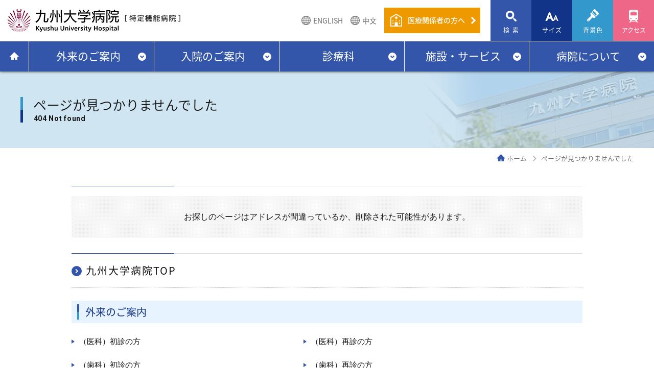

--- FILE ---
content_type: text/html; charset=UTF-8
request_url: https://www.hosp.kyushu-u.ac.jp/endoscopic_surgery/doctor11_copy
body_size: 5998
content:
<!DOCTYPE html>
<html lang="ja">
<head prefix="og: http://ogp.me/ns# fb: http://ogp.me/ns/fb# article: http://ogp.me/ns/article#">
    <meta charset="utf-8">
    <title>ページが見つかりませんでした | 九州大学病院</title>
    <meta http-equiv="X-UA-Compatible" content="IE=edge">
    <meta name="viewport" content="width=device-width, initial-scale=1.0, minimum-scale=1.0, maximum-scale=2.0, user-scalable=yes">
    <meta name="description" content="九州大学病院のご案内。九大病院 診療科一覧、入院案内、交通アクセス等。The information of the Kyushu University Hospital. 九州大学病院のご案内。九大病院 診療科一覧、入院案内、交通アクセス等。The information of the Kyushu University Hospital.">
    <meta name="keywords" content="九大病院,九州大学病院,九大,福岡 病院,大学病院,Kyushu University Hospital,九大病院,九州大学病院,九大,福岡 病院,大学病院,Kyushu University Hospital">
    <meta name="viewport" content="width=device-width, initial-scale=1.0, minimum-scale=1.0, maximum-scale=2.0, user-scalable=yes">
    <meta name="format-detection" content="telephone=no">

    <meta name="robots" content="noindex" />
    
    <link type="text/css" rel="stylesheet" href="/assets/css/reset.css?1765158389" />
    <link type="text/css" rel="stylesheet" href="/assets/css/style.css?1765158391" />
        <link type="text/css" rel="stylesheet" href="//fonts.googleapis.com/earlyaccess/notosansjapanese.css" />
    <link type="text/css" rel="stylesheet" href="//fonts.googleapis.com/css?family=Roboto:100,300,400,700" />
    <link type="text/css" rel="stylesheet" href="//fonts.googleapis.com/css?family=Questrial" />
    <link type="text/css" rel="stylesheet" href="//fonts.googleapis.com/css?family=Quicksand" />

    <script type="text/javascript" src="//cdnjs.cloudflare.com/ajax/libs/riot/3.7.4/riot.min.js"></script>
    <script type="text/javascript" src="//code.jquery.com/jquery-2.2.4.min.js"></script>
    <script>
    var APP_SV_ENV = JSON.parse('{"app_name":"hospital","controller":"exception","action":"notfound","access_authority":{"delete":true,"approval":true},"affiliation_id":false,"http":{"host":"www.hosp.kyushu-u.ac.jp","root":"https:\/\/www.hosp.kyushu-u.ac.jp","current":"https:\/\/www.hosp.kyushu-u.ac.jp\/hospital\/exception\/notfound","app":"https:\/\/www.hosp.kyushu-u.ac.jp\/hospital","app_front":"https:\/\/www.hosp.kyushu-u.ac.jp\/hospital"},"href":{"root":"","base":"","base_front":"","controller":"\/exception"},"src":{"root":"","base":"","base_front":"","controller":"\/exception","file":"\/exception\/files\/"},"max_upload_file_size":"15,728,640","csrf_token_key":"fuel_csrf_token"}');
</script>
    <script type="text/javascript" src="/assets/js/app.min.js?1516860396"></script>

    <!-- Google Tag Manager -->
<script>(function(w,d,s,l,i){w[l]=w[l]||[];w[l].push({'gtm.start':
new Date().getTime(),event:'gtm.js'});var f=d.getElementsByTagName(s)[0],
j=d.createElement(s),dl=l!='dataLayer'?'&l='+l:'';j.async=true;j.src=
'https://www.googletagmanager.com/gtm.js?id='+i+dl;f.parentNode.insertBefore(j,f);
})(window,document,'script','dataLayer','GTM-KRWS4BX');</script>
<!-- End Google Tag Manager -->


</head>
<body class="">

<!-- Google Tag Manager (noscript) -->
<noscript><iframe src="https://www.googletagmanager.com/ns.html?id=GTM-KRWS4BX"
height="0" width="0" style="display:none;visibility:hidden"></iframe></noscript>
<!-- End Google Tag Manager (noscript) -->


    <header>
        <common_header></common_header>
    </header>



    <section>
    <h2 class="pagetitle-wrapper pagetitle-wrapper--404">
	<div class="pagetitle-wrapper__inner">
			<p class="pagetitle-wrapper__title">
        ページが見つかりませんでした
        <span class="pagetitle-wrapper__en">
            404 Not found
        </span>
		</p>
	</div>
    </h2>
</section>

<nav class="pc">
    <ul class="breadcrumbs-wrapper">
        <li class="breadcrumbs-wrapper__item">
            <a href="/" class="breadcrumbs-wrapper__item__link">ホーム</a>
        </li>
        <li class="breadcrumbs-wrapper__item">
            ページが見つかりませんでした
        </li>
    </ul>
</nav>

<div class="all-wrapper clearfix">

    <div class="all-wrapper__contents all-wrapper__contents--1column" id="article-wrapper">

        <p class="gray-box text-standard mb50 text-center">
            お探しのページはアドレスが間違っているか、削除された可能性があります。
        </p>

        <nav>
            <h3 class="title-circle title-circle--line title-circle--nav">
                <a href="/" class="title-circle--nav__link">九州大学病院TOP</a>
            </h3>
                            <h4 class="title-obi02">
                    <a href="/gairai/" class="title-obi02__link">
                        外来のご案内
                    </a>
                </h4>
                <ul class="mb50 sitemap-wrapper">
                                            <li class="sitemap-wrapper__item">
                            <a href="/gairai/shoshin_med/" class="sitemap-wrapper__item__link">
                                （医科）初診の方
                            </a>
                        </li>
                                            <li class="sitemap-wrapper__item">
                            <a href="/gairai/saishin_med/" class="sitemap-wrapper__item__link">
                                （医科）再診の方
                            </a>
                        </li>
                                            <li class="sitemap-wrapper__item">
                            <a href="/gairai/shoshin_dent/" class="sitemap-wrapper__item__link">
                                （歯科）初診の方
                            </a>
                        </li>
                                            <li class="sitemap-wrapper__item">
                            <a href="/gairai/saishin_dent/" class="sitemap-wrapper__item__link">
                                （歯科）再診の方
                            </a>
                        </li>
                                            <li class="sitemap-wrapper__item">
                            <a href="/gairai/day/" class="sitemap-wrapper__item__link">
                                外来診療日
                            </a>
                        </li>
                                            <li class="sitemap-wrapper__item">
                            <a href="/gairai/your_doctor/" class="sitemap-wrapper__item__link">
                                外来担当医表
                            </a>
                        </li>
                                            <li class="sitemap-wrapper__item">
                            <a href="/gairai/specialist/" class="sitemap-wrapper__item__link">
                                外来担当医のご紹介
                            </a>
                        </li>
                                            <li class="sitemap-wrapper__item">
                            <a href="/gairai/yoyaku/" class="sitemap-wrapper__item__link">
                                再診予約の変更、症状などの問い合わせ
                            </a>
                        </li>
                                            <li class="sitemap-wrapper__item">
                            <a href="/gairai/second/" class="sitemap-wrapper__item__link">
                                セカンドオピニオン外来
                            </a>
                        </li>
                                            <li class="sitemap-wrapper__item">
                            <a href="/gairai/gangenome_gairai/" class="sitemap-wrapper__item__link">
                                がんゲノム外来
                            </a>
                        </li>
                                            <li class="sitemap-wrapper__item">
                            <a href="/gairai/C_C_Z/" class="sitemap-wrapper__item__link">
                                各種相談窓口
                            </a>
                        </li>
                                            <li class="sitemap-wrapper__item">
                            <a href="/gairai/prescription/" class="sitemap-wrapper__item__link">
                                お支払いについて
                            </a>
                        </li>
                                            <li class="sitemap-wrapper__item">
                            <a href="/gairai/prescription_medicine/" class="sitemap-wrapper__item__link">
                                お薬についてのご案内
                            </a>
                        </li>
                                            <li class="sitemap-wrapper__item">
                            <a href="/gairai/prescription_hospitalized/" class="sitemap-wrapper__item__link">
                                検査説明
                            </a>
                        </li>
                                            <li class="sitemap-wrapper__item">
                            <a href="/gairai/certificate_issue/" class="sitemap-wrapper__item__link">
                                診断書の発行
                            </a>
                        </li>
                                            <li class="sitemap-wrapper__item">
                            <a href="/gairai/senshin/" class="sitemap-wrapper__item__link">
                                本院の先進医療
                            </a>
                        </li>
                                            <li class="sitemap-wrapper__item">
                            <a href="https://www.hosp.kyushu-u.ac.jp/shinryo/nurse/" target="_blank" class="sitemap-wrapper__item__link">
                                看護専門外来
                            </a>
                        </li>
                                            <li class="sitemap-wrapper__item">
                            <a href="https://www.aro.med.kyushu-u.ac.jp/" target="_blank" class="sitemap-wrapper__item__link">
                                治験・臨床試験について
                            </a>
                        </li>
                                            <li class="sitemap-wrapper__item">
                            <a href="http://www.gan.med.kyushu-u.ac.jp/index.php" target="_blank" class="sitemap-wrapper__item__link">
                                がんセンター
                            </a>
                        </li>
                                            <li class="sitemap-wrapper__item">
                            <a href="http://www.yusho.hosp.kyushu-u.ac.jp/" target="_blank" class="sitemap-wrapper__item__link">
                                油症ダイオキシン研究診療センター
                            </a>
                        </li>
                                            <li class="sitemap-wrapper__item">
                            <a href="/gairai/global/" class="sitemap-wrapper__item__link">
                                外国人の患者さんに関するご案内
                            </a>
                        </li>
                                            <li class="sitemap-wrapper__item">
                            <a href="/gairai/dogs/" class="sitemap-wrapper__item__link">
                                身体障害者補助犬の受け入れについて
                            </a>
                        </li>
                                            <li class="sitemap-wrapper__item">
                            <a href="/gairai/kinshi/" class="sitemap-wrapper__item__link">
                                院内での禁止行為
                            </a>
                        </li>
                                    </ul>
                            <h4 class="title-obi02">
                    <a href="/nyuin/" class="title-obi02__link">
                        入院のご案内
                    </a>
                </h4>
                <ul class="mb50 sitemap-wrapper">
                                            <li class="sitemap-wrapper__item">
                            <a href="/nyuin/info/" class="sitemap-wrapper__item__link">
                                入院の手続き
                            </a>
                        </li>
                                            <li class="sitemap-wrapper__item">
                            <a href="/nyuin/checklist/" class="sitemap-wrapper__item__link">
                                入院時の持ち物
                            </a>
                        </li>
                                            <li class="sitemap-wrapper__item">
                            <a href="/nyuin/sugosu/" class="sitemap-wrapper__item__link">
                                入院中の過ごし方
                            </a>
                        </li>
                                            <li class="sitemap-wrapper__item">
                            <a href="/nyuin/koshitsu/" class="sitemap-wrapper__item__link">
                                病室のご案内
                            </a>
                        </li>
                                            <li class="sitemap-wrapper__item">
                            <a href="/nyuin/prescription/" class="sitemap-wrapper__item__link">
                                費用とお支払いについて
                            </a>
                        </li>
                                            <li class="sitemap-wrapper__item">
                            <a href="/nyuin/taiin/" class="sitemap-wrapper__item__link">
                                退院について
                            </a>
                        </li>
                                            <li class="sitemap-wrapper__item">
                            <a href="/gairai/certificate_issue/" class="sitemap-wrapper__item__link">
                                診断書の発行
                            </a>
                        </li>
                                            <li class="sitemap-wrapper__item">
                            <a href="/nyuin/menkai/" class="sitemap-wrapper__item__link">
                                面会について
                            </a>
                        </li>
                                            <li class="sitemap-wrapper__item">
                            <a href="/nyuin/medicine/" class="sitemap-wrapper__item__link">
                                お薬についてのご案内
                            </a>
                        </li>
                                            <li class="sitemap-wrapper__item">
                            <a href="/gairai/C_C_Z/" class="sitemap-wrapper__item__link">
                                各種相談窓口
                            </a>
                        </li>
                                            <li class="sitemap-wrapper__item">
                            <a href="/nyuin/kinshi/" class="sitemap-wrapper__item__link">
                                院内での禁止行為
                            </a>
                        </li>
                                    </ul>
                            <h4 class="title-obi02">
                    <a href="/shinryo/" class="title-obi02__link">
                        診療科
                    </a>
                </h4>
                <ul class="mb50 sitemap-wrapper">
                                            <li class="sitemap-wrapper__item">
                            <a href="/shinryo/naika/" class="sitemap-wrapper__item__link">
                                内科系
                            </a>
                        </li>
                                            <li class="sitemap-wrapper__item">
                            <a href="/shinryo/geka/" class="sitemap-wrapper__item__link">
                                外科系
                            </a>
                        </li>
                                            <li class="sitemap-wrapper__item">
                            <a href="/shinryo/dent/" class="sitemap-wrapper__item__link">
                                歯科系
                            </a>
                        </li>
                                            <li class="sitemap-wrapper__item">
                            <a href="/shinryo/center/" class="sitemap-wrapper__item__link">
                                センター等
                            </a>
                        </li>
                                            <li class="sitemap-wrapper__item">
                            <a href="/shinryo/special/" class="sitemap-wrapper__item__link">
                                専門外来　等
                            </a>
                        </li>
                                            <li class="sitemap-wrapper__item">
                            <a href="/shinryo/nurse/" class="sitemap-wrapper__item__link">
                                看護専門外来
                            </a>
                        </li>
                                            <li class="sitemap-wrapper__item">
                            <a href="/shinryo/pharmacist/" class="sitemap-wrapper__item__link">
                                薬剤師専門外来
                            </a>
                        </li>
                                    </ul>
                            <h4 class="title-obi02">
                    <a href="/facility/" class="title-obi02__link">
                        施設・サービス
                    </a>
                </h4>
                <ul class="mb50 sitemap-wrapper">
                                            <li class="sitemap-wrapper__item">
                            <a href="/facility/floor_map/" class="sitemap-wrapper__item__link">
                                外来フロアマップ
                            </a>
                        </li>
                                            <li class="sitemap-wrapper__item">
                            <a href="/facility/kaibetsu/" class="sitemap-wrapper__item__link">
                                病棟案内
                            </a>
                        </li>
                                            <li class="sitemap-wrapper__item">
                            <a href="/facility/campus_map/" class="sitemap-wrapper__item__link">
                                病院地区案内図
                            </a>
                        </li>
                                            <li class="sitemap-wrapper__item">
                            <a href="/facility/articles/" class="sitemap-wrapper__item__link">
                                駐車場
                            </a>
                        </li>
                                            <li class="sitemap-wrapper__item">
                            <a href="/facility/shisetsu/" class="sitemap-wrapper__item__link">
                                売店・サービス
                            </a>
                        </li>
                                            <li class="sitemap-wrapper__item">
                            <a href="/facility/WIFI_01/" class="sitemap-wrapper__item__link">
                                患者支援アプリについて
                            </a>
                        </li>
                                            <li class="sitemap-wrapper__item">
                            <a href="/facility/WIFI_02/" class="sitemap-wrapper__item__link">
                                九州大学病院公衆無線LANについて
                            </a>
                        </li>
                                    </ul>
                            <h4 class="title-obi02">
                    <a href="/info/" class="title-obi02__link">
                        病院について
                    </a>
                </h4>
                <ul class="mb50 sitemap-wrapper">
                                            <li class="sitemap-wrapper__item">
                            <a href="/info/rinen/" class="sitemap-wrapper__item__link">
                                理念・基本方針
                            </a>
                        </li>
                                            <li class="sitemap-wrapper__item">
                            <a href="/uploads/file/articles/15718.pdf" target="_blank" class="sitemap-wrapper__item__link">
                                病院長・副病院長・病院長補佐
                            </a>
                        </li>
                                            <li class="sitemap-wrapper__item">
                            <a href="/info/b_houkokukai/" class="sitemap-wrapper__item__link">
                                病院長報告会
                            </a>
                        </li>
                                            <li class="sitemap-wrapper__item">
                            <a href="/info/rinri/" class="sitemap-wrapper__item__link">
                                倫理
                            </a>
                        </li>
                                            <li class="sitemap-wrapper__item">
                            <a href="/info/iryou_anzen/" class="sitemap-wrapper__item__link">
                                九州大学病院医療安全監査委員会
                            </a>
                        </li>
                                            <li class="sitemap-wrapper__item">
                            <a href="/info/regulations2025/" class="sitemap-wrapper__item__link">
                                九州大学病院長候補者選考について
                            </a>
                        </li>
                                            <li class="sitemap-wrapper__item">
                            <a href="/info/policy/" class="sitemap-wrapper__item__link">
                                権利・個人情報保護等
                            </a>
                        </li>
                                            <li class="sitemap-wrapper__item">
                            <a href="/info/kikozu/" class="sitemap-wrapper__item__link">
                                機構図
                            </a>
                        </li>
                                            <li class="sitemap-wrapper__item">
                            <a href="/info/enkaku/" class="sitemap-wrapper__item__link">
                                沿革
                            </a>
                        </li>
                                            <li class="sitemap-wrapper__item">
                            <a href="/info/bumon/" class="sitemap-wrapper__item__link">
                                病院部門紹介
                            </a>
                        </li>
                                            <li class="sitemap-wrapper__item">
                            <a href="/info/H_Project_Center/" class="sitemap-wrapper__item__link">
                                九州大学病院臨床教育研修センター　きらめきプロジェクト
                            </a>
                        </li>
                                            <li class="sitemap-wrapper__item">
                            <a href="/info/tokuteikino/" class="sitemap-wrapper__item__link">
                                特定機能病院の承認について
                            </a>
                        </li>
                                            <li class="sitemap-wrapper__item">
                            <a href="https://www.hosp.kyushu-u.ac.jp/news/detail/39/" class="sitemap-wrapper__item__link">
                                臨床研究中核病院の承認について
                            </a>
                        </li>
                                            <li class="sitemap-wrapper__item">
                            <a href="/info/gan_sinryo/" class="sitemap-wrapper__item__link">
                                がん診療連携拠点病院
                            </a>
                        </li>
                                            <li class="sitemap-wrapper__item">
                            <a href="/info/syouni_gan/" class="sitemap-wrapper__item__link">
                                小児がん拠点病院
                            </a>
                        </li>
                                            <li class="sitemap-wrapper__item">
                            <a href="/info/gan_genome/" class="sitemap-wrapper__item__link">
                                がんゲノム医療中核拠点病院
                            </a>
                        </li>
                                            <li class="sitemap-wrapper__item">
                            <a href="http://zoketsu.hosp.kyushu-u.ac.jp/" target="_blank" class="sitemap-wrapper__item__link">
                                造血幹細胞移植推進拠点病院
                            </a>
                        </li>
                                            <li class="sitemap-wrapper__item">
                            <a href="https://epilepsy.kyushu-u.ac.jp/" target="_blank" class="sitemap-wrapper__item__link">
                                福岡県てんかん支援拠点病院
                            </a>
                        </li>
                                            <li class="sitemap-wrapper__item">
                            <a href="/info/hpv-kyushu/" class="sitemap-wrapper__item__link">
                                HPVワクチン相談支援拠点病院
                            </a>
                        </li>
                                            <li class="sitemap-wrapper__item">
                            <a href="/info/mousideryoyo/" class="sitemap-wrapper__item__link">
                                患者申出療養相談窓口
                            </a>
                        </li>
                                            <li class="sitemap-wrapper__item">
                            <a href="/info/kansa/" class="sitemap-wrapper__item__link">
                                九州大学特定臨床研究監査委員会
                            </a>
                        </li>
                                            <li class="sitemap-wrapper__item">
                            <a href="/info/kinohyoka/" class="sitemap-wrapper__item__link">
                                病院機能評価認定
                            </a>
                        </li>
                                            <li class="sitemap-wrapper__item">
                            <a href="/info/jmip/" class="sitemap-wrapper__item__link">
                                外国人患者受入れ医療機関認証制度（JMIP）
                            </a>
                        </li>
                                            <li class="sitemap-wrapper__item">
                            <a href="/info/ninteikoushin/" class="sitemap-wrapper__item__link">
                                ISO15189認定
                            </a>
                        </li>
                                            <li class="sitemap-wrapper__item">
                            <a href="/info/I_and_A/" class="sitemap-wrapper__item__link">
                                輸血機能評価認定制度（I&amp;A制度）
                            </a>
                        </li>
                                            <li class="sitemap-wrapper__item">
                            <a href="/info/torikumi/" class="sitemap-wrapper__item__link">
                                医療従事者の負担軽減・処遇改善のための取組みについて
                            </a>
                        </li>
                                            <li class="sitemap-wrapper__item">
                            <a href="/info/kikin/" class="sitemap-wrapper__item__link">
                                九州大学病院基金
                            </a>
                        </li>
                                            <li class="sitemap-wrapper__item">
                            <a href="/info/saigai/" class="sitemap-wrapper__item__link">
                                災害対策への取り組み
                            </a>
                        </li>
                                            <li class="sitemap-wrapper__item">
                            <a href="/info/funds/" class="sitemap-wrapper__item__link">
                                企業等からの資金提供・兼業について
                            </a>
                        </li>
                                            <li class="sitemap-wrapper__item">
                            <a href="/info/kaikakuplan/" class="sitemap-wrapper__item__link">
                                大学病院改革プラン
                            </a>
                        </li>
                                            <li class="sitemap-wrapper__item">
                            <a href="https://kyushu.bvits.com/rinri/publish.aspx" class="sitemap-wrapper__item__link">
                                倫理指針等に基づく情報公開
                            </a>
                        </li>
                                            <li class="sitemap-wrapper__item">
                            <a href="/info/optout2/" class="sitemap-wrapper__item__link">
                                重大な不適合の公表
                            </a>
                        </li>
                                            <li class="sitemap-wrapper__item">
                            <a href="/info/shisetsu_kizyun/" class="sitemap-wrapper__item__link">
                                施設基準
                            </a>
                        </li>
                                            <li class="sitemap-wrapper__item">
                            <a href="/info/indicators/" class="sitemap-wrapper__item__link">
                                病院機能指標
                            </a>
                        </li>
                                            <li class="sitemap-wrapper__item">
                            <a href="/info/indicators_hosp_specific/" class="sitemap-wrapper__item__link">
                                病院独自指標
                            </a>
                        </li>
                                            <li class="sitemap-wrapper__item">
                            <a href="https://www.hosp.kyushu-u.ac.jp/data/dpc/r06/template_R06.html" class="sitemap-wrapper__item__link">
                                DPCデータに基づく病院情報
                            </a>
                        </li>
                                            <li class="sitemap-wrapper__item">
                            <a href="/info/data/" class="sitemap-wrapper__item__link">
                                病院統計データ
                            </a>
                        </li>
                                            <li class="sitemap-wrapper__item">
                            <a href="/info/satisfaction_survey/" class="sitemap-wrapper__item__link">
                                患者満足度調査
                            </a>
                        </li>
                                            <li class="sitemap-wrapper__item">
                            <a href="/info/isyoku/" class="sitemap-wrapper__item__link">
                                臓器移植
                            </a>
                        </li>
                                            <li class="sitemap-wrapper__item">
                            <a href="https://renkeicenter.hosp.kyushu-u.ac.jp/regional/" class="sitemap-wrapper__item__link">
                                九州大学病院連携機関登録制度
                            </a>
                        </li>
                                            <li class="sitemap-wrapper__item">
                            <a href="/info/pr1/" class="sitemap-wrapper__item__link">
                                撮影・取材について
                            </a>
                        </li>
                                            <li class="sitemap-wrapper__item">
                            <a href="/info/pr2/" class="sitemap-wrapper__item__link">
                                九州大学病院シンボルロゴについて
                            </a>
                        </li>
                                            <li class="sitemap-wrapper__item">
                            <a href="/info/pr3/" class="sitemap-wrapper__item__link">
                                その他各種申請（病院外観画像、施設名掲載、導入事例　等）
                            </a>
                        </li>
                                            <li class="sitemap-wrapper__item">
                            <a href="/info/kohoshi/" class="sitemap-wrapper__item__link">
                                広報誌
                            </a>
                        </li>
                                    </ul>
                            <h4 class="title-obi02">
                    <a href="/iryo/" class="title-obi02__link">
                        医療関係者の方へ
                    </a>
                </h4>
                <ul class="mb50 sitemap-wrapper">
                                            <li class="sitemap-wrapper__item">
                            <a href="/iryo/med_introduction/" class="sitemap-wrapper__item__link">
                                （医科）紹介・予約・入院について
                            </a>
                        </li>
                                            <li class="sitemap-wrapper__item">
                            <a href="/iryo/dent_introduction/" class="sitemap-wrapper__item__link">
                                （歯科）紹介・予約・入院について
                            </a>
                        </li>
                                            <li class="sitemap-wrapper__item">
                            <a href="/gairai/second" class="sitemap-wrapper__item__link">
                                セカンドオピニオン外来
                            </a>
                        </li>
                                            <li class="sitemap-wrapper__item">
                            <a href="/gairai/gangenome_gairai/" class="sitemap-wrapper__item__link">
                                がんゲノム外来
                            </a>
                        </li>
                                            <li class="sitemap-wrapper__item">
                            <a href="/iryo/format/" class="sitemap-wrapper__item__link">
                                予約フォーマット集
                            </a>
                        </li>
                                            <li class="sitemap-wrapper__item">
                            <a href="https://kanren-hosp.sakura.ne.jp/" target="_blank" class="sitemap-wrapper__item__link">
                                九州大学病院関連病院長会議
                            </a>
                        </li>
                                            <li class="sitemap-wrapper__item">
                            <a href="https://renkeicenter.hosp.kyushu-u.ac.jp/" target="_blank" class="sitemap-wrapper__item__link">
                                医療連携センターについて
                            </a>
                        </li>
                                            <li class="sitemap-wrapper__item">
                            <a href="https://network.ipac.kyushu-u.ac.jp/" target="_blank" class="sitemap-wrapper__item__link">
                                海外在住の患者さんの受け入れ
                            </a>
                        </li>
                                            <li class="sitemap-wrapper__item">
                            <a href="https://www.aro.med.kyushu-u.ac.jp/" target="_blank" class="sitemap-wrapper__item__link">
                                治験へのご協力
                            </a>
                        </li>
                                            <li class="sitemap-wrapper__item">
                            <a href="/iryo/guidelines/" class="sitemap-wrapper__item__link">
                                回復の見込みがない状態における延命処置等ガイドライン
                            </a>
                        </li>
                                            <li class="sitemap-wrapper__item">
                            <a href="/iryo/ishikettei/" class="sitemap-wrapper__item__link">
                                人生の最終段階の医療における適切な意思決定支援について
                            </a>
                        </li>
                                            <li class="sitemap-wrapper__item">
                            <a href="http://www.kenshu.hosp.kyushu-u.ac.jp/" target="_blank" class="sitemap-wrapper__item__link">
                                臨床教育研修センター
                            </a>
                        </li>
                                            <li class="sitemap-wrapper__item">
                            <a href="https://www.kenshu.hosp.kyushu-u.ac.jp/practice" target="_blank" class="sitemap-wrapper__item__link">
                                医師・歯科医師及び医療関係者向けの生涯教育
                            </a>
                        </li>
                                            <li class="sitemap-wrapper__item">
                            <a href="/uploads/file/articles/3839.pdf" target="_blank" class="sitemap-wrapper__item__link">
                                学会等認定施設一覧
                            </a>
                        </li>
                                            <li class="sitemap-wrapper__item">
                            <a href="https://mit.med.kyushu-u.ac.jp/" target="_blank" class="sitemap-wrapper__item__link">
                                内視鏡外科手術トレーニングセンター
                            </a>
                        </li>
                                    </ul>
                            <h4 class="title-obi02">
                    <a href="/access/" class="title-obi02__link">
                        交通アクセス
                    </a>
                </h4>
                <ul class="mb50 sitemap-wrapper">
                                    </ul>
                            <h4 class="title-obi02">
                    <a href="/link/" class="title-obi02__link">
                        関連リンク
                    </a>
                </h4>
                <ul class="mb50 sitemap-wrapper">
                                    </ul>
                            <h4 class="title-obi02">
                    <a href="/endoscopic_surgery/" class="title-obi02__link">
                        内視鏡外科手術
                    </a>
                </h4>
                <ul class="mb50 sitemap-wrapper">
                                            <li class="sitemap-wrapper__item">
                            <a href="/endoscopic_surgery/doctor01/" class="sitemap-wrapper__item__link">
                                消化器領域 胃 
                            </a>
                        </li>
                                            <li class="sitemap-wrapper__item">
                            <a href="/endoscopic_surgery/doctor06/" class="sitemap-wrapper__item__link">
                                消化器領域 大腸 
                            </a>
                        </li>
                                            <li class="sitemap-wrapper__item">
                            <a href="/endoscopic_surgery/doctor16/" class="sitemap-wrapper__item__link">
                                消化器領域 食道 
                            </a>
                        </li>
                                            <li class="sitemap-wrapper__item">
                            <a href="/endoscopic_surgery/doctor23/" class="sitemap-wrapper__item__link">
                                消化器領域 肝臓
                            </a>
                        </li>
                                            <li class="sitemap-wrapper__item">
                            <a href="/endoscopic_surgery/doctor03/" class="sitemap-wrapper__item__link">
                                消化器領域 脾臓 
                            </a>
                        </li>
                                            <li class="sitemap-wrapper__item">
                            <a href="/endoscopic_surgery/doctor10/" class="sitemap-wrapper__item__link">
                                耳鼻科領域 経鼻内視鏡手術 
                            </a>
                        </li>
                                            <li class="sitemap-wrapper__item">
                            <a href="/endoscopic_surgery/doctor11/" class="sitemap-wrapper__item__link">
                                胸部領域 胸腺、縦隔
                            </a>
                        </li>
                                            <li class="sitemap-wrapper__item">
                            <a href="/endoscopic_surgery/doctor07/" class="sitemap-wrapper__item__link">
                                胸部領域 肺 
                            </a>
                        </li>
                                            <li class="sitemap-wrapper__item">
                            <a href="/endoscopic_surgery/doctor04/" class="sitemap-wrapper__item__link">
                                泌尿器領域 前立腺・腎臓・副腎・膀胱
                            </a>
                        </li>
                                            <li class="sitemap-wrapper__item">
                            <a href="/endoscopic_surgery/doctor08/" class="sitemap-wrapper__item__link">
                                心臓血管外科領域  弁膜症・虚血性心疾患
                            </a>
                        </li>
                                            <li class="sitemap-wrapper__item">
                            <a href="/endoscopic_surgery/doctor05/" class="sitemap-wrapper__item__link">
                                小児外科領域　すべての胸腹部臓器 心臓を除く 
                            </a>
                        </li>
                                            <li class="sitemap-wrapper__item">
                            <a href="/endoscopic_surgery/doctor22/" class="sitemap-wrapper__item__link">
                                整形外科領域 脊椎 
                            </a>
                        </li>
                                            <li class="sitemap-wrapper__item">
                            <a href="/endoscopic_surgery/doctor14/" class="sitemap-wrapper__item__link">
                                整形外科領域 肩関節、肘関節、手関節
                            </a>
                        </li>
                                            <li class="sitemap-wrapper__item">
                            <a href="/endoscopic_surgery/doctor25/" class="sitemap-wrapper__item__link">
                                整形外科領域 下肢 
                            </a>
                        </li>
                                            <li class="sitemap-wrapper__item">
                            <a href="/endoscopic_surgery/doctor21/" class="sitemap-wrapper__item__link">
                                婦人科領域 卵巣・卵管・子宮 
                            </a>
                        </li>
                                    </ul>
                            <h4 class="title-obi02">
                    <a href="/dental_treatment/" class="title-obi02__link">
                        あなたに合った歯科治療
                    </a>
                </h4>
                <ul class="mb50 sitemap-wrapper">
                                    </ul>
                            <h4 class="title-obi02">
                    <a href="/COVID-19/" class="title-obi02__link">
                        新型コロナウイルス関連情報
                    </a>
                </h4>
                <ul class="mb50 sitemap-wrapper">
                                            <li class="sitemap-wrapper__item">
                            <a href="/COVID-19/patients/" class="sitemap-wrapper__item__link">
                                患者さんへ
                            </a>
                        </li>
                                            <li class="sitemap-wrapper__item">
                            <a href="/COVID-19/menkai/" class="sitemap-wrapper__item__link">
                                感染症対策へのご協力のお願い
                            </a>
                        </li>
                                            <li class="sitemap-wrapper__item">
                            <a href="/COVID-19/medical/" class="sitemap-wrapper__item__link">
                                医療関係者の方へ
                            </a>
                        </li>
                                    </ul>
                            <h4 class="title-obi02">
                    <a href="/sitepolicy/" class="title-obi02__link">
                        サイトポリシー
                    </a>
                </h4>
                <ul class="mb50 sitemap-wrapper">
                                    </ul>
                    </nav>

    </div>

</div>




    <footer>
        <common_footer></common_footer>
    </footer>

    <script type="text/javascript" src="/assets/js/jquery.cookie.js?1516162622"></script>
    <script type="text/javascript" src="/assets/js/rem.js?1516162626"></script>

    <!--[if lt IE 9]>
    <script type="text/javascript" src="/assets/js/html5shiv.min.js?1516162621"></script>
    <![endif]-->
    <!--[if (gte IE 6)&(lte IE 8)]>
    <script type="text/javascript" src="/assets/js/selectivizr.js?1516162627"></script>
    <![endif]-->

    <script type="text/javascript" src="/assets/js/tags/common_header_sub.min.js?1765158453"></script>
    <script type="text/javascript" src="/assets/js/tags/common_header.min.js?1766540558"></script>
    <script type="text/javascript" src="/assets/js/tags/common_footer.min.js?1765158453"></script>

        <script type="text/javascript" src="/assets/js/jQueryAutoHeight.js?1521520533"></script>
    
    <script type="text/javascript" src="/assets/js/tags/base.min.js?1544403479"></script>

    
    <script type="text/javascript" src="https://maps.google.com/maps/api/js?key=AIzaSyDnSp3zo03jHeYIXVlAXNwjbSksnok3GJY"></script>
    <script type="text/javascript" src="/assets/js/map.js?1521528264"></script>

    

</body>
<!-- InstanceEnd --></html>



--- FILE ---
content_type: text/css
request_url: https://www.hosp.kyushu-u.ac.jp/assets/css/reset.css?1765158389
body_size: 1207
content:
@charset "UTF-8";


/* =========================================================
  Copyright (c) 2011, Yahoo! Inc. All rights reserved.
  Code licensed under the BSD License:
  http://developer.yahoo.com/yui/license.html
  version: 2.9.0
  
  reset.css
========================================================= */
body,
div,
dl,
dt,
dd,
ul,
ol,
li,
h1,
h2,
h3,
h4,
h5,
h6,
pre,
form,
fieldset,
input,
textarea,
p,
blockquote
{
  margin: 0;
  padding: 0;
}
table {
  border-collapse: collapse;
  border-spacing: 0;
}
fieldset,
img {
  border: 0;
}
address,
caption,
cite,
code,
dfn,
em,
strong,
th,
var {
  font-style: normal;
  font-weight: normal;
}
ol,
ul {
  list-style: none;
}
caption,
th {
  text-align: left;
}
h1,
h2,
h3,
h4,
h5,
h6 {
  font-size: 100%;
  font-weight: normal;
}
q:before,
q:after {
  content: '';
}
abbr,
acronym {
  border: 0;
}
/* =========================================================
  Copyright (c) 2011, Yahoo! Inc. All rights reserved.
  Code licensed under the BSD License:
  http://developer.yahoo.com/yui/license.html
  version: 2.9.0
  
  fonts.css
  ---------------------------------
  font-size:1	for setting 10px
========================================================= */
html {
	background: #ffffff;
	overflow-x: hidden;
	font-size:10px;
}

body {
  margin: 0;
  padding: 0;
  font: 100% "メイリオ", Meiryo, "游ゴシック", Yu Gothic, "ヒラギノ角ゴ Pro W3", "Hiragino Kaku Gothic Pro", Osaka, "ＭＳ Ｐゴシック", "MS PGothic", sans-serif;
  font-style: normal;
  /* for IE6/7 */
  *font-size: small;
  /* for IE Quirks Mode */
  *font: x-small;
  color: #111 !important;
}

body.color{
	color: #fff !important;
	background-color: #000;
}

body.color span{
	color: #fff !important;
}

select,
input,
textarea,
button {
  font: 99% arial, helvetica, clean, sans-serif;
}
table {
  font-size: inherit;
  font: 100%;
}
pre,
code,
kbd,
samp,
tt {
  font-family: monospace;
  *font-size: 108%;
  line-height: 100%;
}

/* HTML5 reset */

del,
ins,
var,
article,
aside,
canvas,
details,
span,
figure,
footer,
header,
hgroup,
menu,
nav,
section,
summary,
time,
mark,
audio,
video {
  border: 0;
  outline: 0;
  font-size: 100%;
  vertical-align: baseline;
  /*background: transparent;*/

  margin: 0;
  padding: 0;
}
article,
aside,
details,
dialog,
figure,
footer,
header,
hgroup,
legend,
nav,
section,
menu {
  display: block;
  zoom: 1;
}
ins {
  background-color: #ff9;
  color: #000;
  text-decoration: none;
}
mark {
  background-color: #ff9;
  color: #000;
  font-style: italic;
  font-weight: 700;
}
del {
  text-decoration: line-through;
}
/* Reset */
body {
  -webkit-text-size-adjust: none;
}
sup {
  vertical-align: text-top;
}
sub {
  vertical-align: text-bottom;
}
input,
textarea,
select {
  font-family: inherit;
  font-size: inherit;
  font-weight: inherit;
}
input,
textarea,
select {
  *font-size: 100%;
}
legend {
  color: #000;
}
a {
  color:#111;
  text-decoration:underline;
  cursor: pointer;
  _cursor: hand;
  outline: none;
}

a:hover{
  color:#111;
  text-decoration:none;
}

.color a {
  color:#fff ;
}

.color a:hover{
  color:#fff;
  text-decoration:none;
}


embed,
object {
  display: block;
  outline: none;
}
object,
a:focus {
  -moz-outline-style: none;
}

hr {
  display: none;
}
div {
  position: relative;
  zoom: 1;
}
dt,
dd,
ul,
ol,
li,
h1,
h2,
h3,
h4,
h5,
h6,
pre,
form,
fieldset,
input,
textarea,
p,
blockquote,
table {
  -webkit-backface-visibility: hidden;
  -moz-backface-visibility: hidden;
  -o-backface-visibility: hidden;
  backface-visibility: hidden;
}

img {
  vertical-align: top;
  font-size:0;
  line-height: 0;
}

--- FILE ---
content_type: text/css
request_url: https://www.hosp.kyushu-u.ac.jp/assets/css/style.css?1765158391
body_size: 42923
content:
@charset "UTF-8";
/*コンテンツ*/
#container {
  background-color: #fff;
}

/*クリアフィックス*/
.clearfix {
  *zoom: 1;
}
.clearfix:after {
  content: "";
  display: block;
  clear: both;
  height: 0;
  line-height: 0;
  visibility: hidden;
}

/*共通の処理*/
@media screen and (min-width: 768px) {
  .sp {
    display: none !important;
  }
}
@media screen and (min-width: 1025px) {
  .ipad-sp {
    display: none !important;
  }
}
@media screen and (max-width: 767px) {
  .ipad-pc {
    display: none !important;
  }
}
@media screen and (max-width: 1024px) {
  .pc {
    display: none !important;
  }
}
@media print {
  .ipad-sp {
    display: none !important;
  }
  .sp {
    display: none !important;
  }
  .head-wrapper {
    position: relative !important;
  }
  body {
    width: 1160px;
    max-width: 1160px;
  }
}
@page {
  size: A4;
  margin: 12.7mm 9.7mm;
}
body {
  font-display: swap;
}

img {
  max-width: 100%;
  width: auto;
}

a {
  text-decoration: none;
  transition: 0.5s;
}

input:input-placeholder {
  color: #999;
}

input:-ms-input-placeholder {
  color: #999 !important;
}

.fade {
  opacity: 1;
  transition: 0.5s;
}
.fade:hover {
  opacity: 0.6;
}

input[type=button] {
  border-radius: 0;
  -webkit-appearance: none;
  -moz-appearance: none;
  border: none;
  cursor: pointer;
  transition: 0.5s;
}

input[type=reset] {
  border-radius: 0;
  -webkit-appearance: none;
  -moz-appearance: none;
  cursor: pointer;
  transition: 0.5s;
}

button {
  border: none;
  border-radius: 0;
  -webkit-appearance: none;
  -moz-appearance: none;
  cursor: pointer;
  transition: 0.5s;
}

.anchor {
  margin-top: -140px;
  padding-top: 140px;
  display: block;
}
@media screen and (max-width: 767px) {
  .anchor {
    margin-top: -50px;
    padding-top: 50px;
  }
}

@media all and (-ms-high-contrast: none) {
  .head-wrapper {
    transition: 0 !important;
  }
  .head-wrapper a {
    transition: 0 !important;
  }
  .head-wrapper label {
    transition: 0 !important;
  }
}
.head-wrapper {
  top: 0;
  left: 0;
  width: 100%;
  min-height: 140px;
  background-color: #fff;
  position: fixed;
  z-index: 20;
  box-shadow: 0 0 5px 0 rgba(0, 0, 0, 0.8);
}
@media screen and (max-width: 1025px) {
  .head-wrapper {
    height: 80px;
    min-height: 80px;
  }
}
@media screen and (max-width: 767px) {
  .head-wrapper {
    height: 50px;
    min-height: 50px;
  }
}
.head-wrapper__logo {
  margin: 15px 0 0 15px;
  width: 338px;
  height: 50px;
  font-size: 1.5em;
  letter-spacing: 0.1em;
  font-family: "Noto Sans Japanese", "游ゴシック", "Yu Gothic", "游ゴシック体", "YuGothic", "ヒラギノ角ゴ Pro W3", "Hiragino Kaku Gothic Pro", sans-serif !important;
  font-weight: 500;
  background-image: url(../images/common/logo.png);
  background-size: 100% auto;
  background-repeat: no-repeat;
  float: left;
}
@media screen and (max-width: 767px) {
  .head-wrapper__logo {
    margin: 0 0 0 8px;
    width: calc(100% - 150px - 20px);
    max-width: 220px;
    height: 50px;
    background-size: 100% auto;
    background-position: 0 50%;
  }
}
.head-wrapper__logo a {
  width: 100%;
  height: 100%;
  display: block;
}
.head-wrapper__nav {
  width: auto;
  height: 80px;
  text-align: right;
  float: right;
}
.head-wrapper__nav__text-link {
  float: right;
}
@media screen and (max-width: 1025px) {
  .head-wrapper__nav__text-link {
    display: none;
  }
}
.head-wrapper__nav__english-btn {
  margin-top: 15px;
  margin-right: 15px;
  padding-left: 23px;
  width: auto;
  font-size: 1.4rem;
  line-height: 50px;
  color: #666;
  font-family: "Noto Sans Japanese", "游ゴシック", "Yu Gothic", "游ゴシック体", "YuGothic", "ヒラギノ角ゴ Pro W3", "Hiragino Kaku Gothic Pro", sans-serif !important;
  font-weight: 400;
  background-image: url(../images/common/icon_english_gray.png);
  background-size: 18px auto;
  background-repeat: no-repeat;
  background-position: 0 50%;
  display: block;
  float: left;
}
@media screen and (max-width: 1100px) {
  .head-wrapper__nav__english-btn {
    margin-right: 10px;
    font-size: 1.3rem;
  }
}
.head-wrapper__nav__english-btn:hover {
  color: #35a;
  background-image: url(../images/common/icon_english_blue.png);
}
.head-wrapper__nav__iryo-btn {
  margin-top: 15px;
  margin-right: 20px;
  width: auto;
  height: 50px;
  padding-left: 46px;
  padding-right: 30px;
  font-size: 1.4rem;
  line-height: 48px;
  color: #fff;
  font-family: "Noto Sans Japanese", "游ゴシック", "Yu Gothic", "游ゴシック体", "YuGothic", "ヒラギノ角ゴ Pro W3", "Hiragino Kaku Gothic Pro", sans-serif !important;
  font-weight: 500;
  text-align: left;
  background-color: #e90;
  background-image: url(../images/common/icon_hospital_white.png);
  background-size: 23px auto;
  background-repeat: no-repeat;
  background-position: 12px 12px;
  -o-box-sizing: border-box;
  -ms-box-sizing: border-box;
  box-sizing: border-box;
  position: relative;
  display: block;
  float: left;
}
.head-wrapper__nav__iryo-btn::before {
  content: "";
  margin-top: -5px;
  top: 50%;
  right: 11px;
  width: 7px;
  height: 7px;
  border-top: 3px solid #fff;
  border-right: 3px solid #fff;
  position: absolute;
  transform: rotate(45deg);
  transition: 0.5s;
}
@media screen and (max-width: 1100px) {
  .head-wrapper__nav__iryo-btn {
    margin-right: 10px;
    padding-left: 33px;
    padding-right: 25px;
    font-size: 1.3rem;
    background-size: 18.4px auto;
    background-repeat: no-repeat;
    background-position: 8px 45%;
  }
}
.head-wrapper__nav__iryo-btn:hover {
  color: #fff;
  background-color: #138;
}
.head-wrapper__nav__inner {
  width: auto;
  height: 80px;
  float: right;
}
@media screen and (max-width: 767px) {
  .head-wrapper__nav__inner {
    height: 50px;
  }
}
.head-wrapper__nav__inner__item {
  width: auto;
  float: left;
}
.head-wrapper__nav__inner__item__btn {
  padding-left: 0.1em;
  width: 80px;
  height: 80px;
  padding-top: 53px;
  font-size: 1.2rem;
  line-height: 1.1em;
  color: #fff;
  font-family: "Noto Sans Japanese", "游ゴシック", "Yu Gothic", "游ゴシック体", "YuGothic", "ヒラギノ角ゴ Pro W3", "Hiragino Kaku Gothic Pro", sans-serif !important;
  font-weight: 400;
  text-align: center;
  letter-spacing: 0.1em;
  -o-box-sizing: border-box;
  -ms-box-sizing: border-box;
  box-sizing: border-box;
  display: block;
  transition: 0.5s;
  cursor: pointer;
}
@media screen and (max-width: 767px) {
  .head-wrapper__nav__inner__item__btn {
    padding-left: 0;
    padding-top: 33px;
    width: 50px;
    height: 50px;
    font-size: 1rem;
    letter-spacing: 0;
  }
}
.head-wrapper__nav__inner__item__btn--search {
  background-color: #35a;
  background-image: url(../images/common/icon_search.png);
  background-repeat: no-repeat;
  background-size: 21px auto;
  background-position: 50% 21px;
  float: left;
}
.head-wrapper__nav__inner__item__btn--search:hover {
  color: #fff;
  background-color: #3b8;
}
@media screen and (max-width: 767px) {
  .head-wrapper__nav__inner__item__btn--search {
    background-size: 19px auto;
    background-position: 50% 9px;
  }
}
.head-wrapper__nav__inner__item__btn--size {
  background-color: #138;
  background-image: url(../images/common/icon_size.png);
  background-repeat: no-repeat;
  background-size: 26px auto;
  background-position: 50% 24px;
  float: left;
}
.head-wrapper__nav__inner__item__btn--size:hover {
  color: #fff;
  background-color: #3b8;
}
.head-wrapper__nav__inner__item__btn--bgcolor {
  background-color: #39c;
  background-image: url(../images/common/icon_bgcolor.png);
  background-repeat: no-repeat;
  background-size: 23px auto;
  background-position: 50% 18px;
  float: left;
}
.head-wrapper__nav__inner__item__btn--bgcolor:hover {
  color: #fff;
  background-color: #3b8;
}
.head-wrapper__nav__inner__item__btn--access {
  padding-left: 0;
  letter-spacing: 0;
  background-color: #e68;
  background-image: url(../images/common/icon_access.png);
  background-repeat: no-repeat;
  background-size: 18px auto;
  background-position: 50% 19px;
}
.head-wrapper__nav__inner__item__btn--access:hover {
  color: #fff;
  background-color: #3b8;
}
@media screen and (max-width: 767px) {
  .head-wrapper__nav__inner__item__btn--access {
    background-size: 14px auto;
    background-position: 50% 9px;
  }
}
.head-wrapper__nav__inner__item__btn--menu {
  background-color: #39c;
  position: relative;
}
.head-wrapper__nav__inner__item__btn--menu span {
  top: 30px;
  left: 29px;
  width: 22px;
  height: 3px;
  background-color: #fff;
  position: absolute;
  z-index: 101;
}
.head-wrapper__nav__inner__item__btn--menu span::before {
  content: "";
  top: -7px;
  left: 0px;
  width: 22px;
  height: 3px;
  background-color: #fff;
  position: absolute;
  transition: 0.5s;
}
.head-wrapper__nav__inner__item__btn--menu span::after {
  content: "";
  bottom: -7px;
  left: 0px;
  width: 22px;
  height: 3px;
  background-color: #fff;
  position: absolute;
  transition: 0.5s;
}
@media screen and (max-width: 767px) {
  .head-wrapper__nav__inner__item__btn--menu span {
    top: 18px;
    left: 15px;
    width: 20px;
    height: 3px;
    background-color: #fff;
    position: absolute;
    z-index: 101;
  }
  .head-wrapper__nav__inner__item__btn--menu span::before {
    content: "";
    top: -7px;
    left: 0px;
    width: 20px;
    height: 3px;
    background-color: #fff;
    position: absolute;
    transition: 0.5s;
  }
  .head-wrapper__nav__inner__item__btn--menu span::after {
    content: "";
    bottom: -7px;
    left: 0px;
    width: 20px;
    height: 3px;
    background-color: #fff;
    position: absolute;
    transition: 0.5s;
  }
}
@media screen and (max-width: 767px) {
  .head-wrapper__nav {
    width: 150px;
    height: 50px;
  }
}
.head-wrapper__gnav-wrapper {
  width: 100%;
  background-color: #35a;
  border-top: 1px solid #fff;
}
.head-wrapper__gnav-wrapper__inner {
  margin: 0 auto;
  width: 100%;
  height: 59px;
}
.head-wrapper__gnav-wrapper__inner__item {
  width: 19.12%;
  height: 59px;
  border-left: 1px solid #fff;
  -o-box-sizing: border-box;
  -ms-box-sizing: border-box;
  box-sizing: border-box;
  float: left;
}
.head-wrapper__gnav-wrapper__inner__item:first-child {
  width: 4.4%;
  border-left: none;
}
.head-wrapper__gnav-wrapper__inner__item__link {
  padding-right: 13px;
  width: 100%;
  height: 59px;
  font-size: 23px;
  line-height: 57px;
  color: #fff;
  font-family: "Noto Sans Japanese", "游ゴシック", "Yu Gothic", "游ゴシック体", "YuGothic", "ヒラギノ角ゴ Pro W3", "Hiragino Kaku Gothic Pro", sans-serif !important;
  font-weight: 400;
  text-align: center;
  display: block;
  -o-box-sizing: border-box;
  -ms-box-sizing: border-box;
  box-sizing: border-box;
  position: relative;
}
@media screen and (max-width: 1300px) {
  .head-wrapper__gnav-wrapper__inner__item__link {
    font-size: 21px;
  }
}
.head-wrapper__gnav-wrapper__inner__item__link::before {
  content: "";
  top: 22px;
  right: 15px;
  width: 16px;
  height: 16px;
  background-color: #fff;
  border-radius: 50%;
  transition: 0.5s;
  position: absolute;
}
.head-wrapper__gnav-wrapper__inner__item__link::after {
  content: "";
  top: 26px;
  right: 20px;
  width: 4px;
  height: 4px;
  border-bottom: 2px solid #35a;
  border-right: 2px solid #35a;
  transform: rotate(45deg);
  transition: 0.5s;
  position: absolute;
}
.head-wrapper__gnav-wrapper__inner__item__link--home {
  padding-left: 0;
  background-image: url(../images/common/icon_home.png);
  background-position: 50% 21px;
  background-repeat: no-repeat;
}
.head-wrapper__gnav-wrapper__inner__item__link--home::before {
  content: "";
  display: none;
}
.head-wrapper__gnav-wrapper__inner__item__link--home::after {
  content: "";
  display: none;
}
.head-wrapper__gnav-wrapper__inner__item__link--home:hover {
  background-image: url(../images/common/icon_home_c.png);
}
.head-wrapper__gnav-wrapper__inner__item__link:hover {
  color: #35a;
  background-color: #fff;
}
.head-wrapper__gnav-wrapper__inner__item__link:hover::before {
  content: "";
  background-color: #35a;
}
.head-wrapper__gnav-wrapper__inner__item__link:hover::after {
  content: "";
  border-bottom: 2px solid #fff;
  border-right: 2px solid #fff;
}
.head-wrapper__gnav-wrapper__inner__item__link.now {
  background-color: #138;
}
.head-wrapper__gnav-wrapper__inner__item__link.now:hover {
  color: #35a;
  background-color: #fff;
}

.sub-menu-wrapper {
  left: 0;
  width: 100vw;
  height: auto;
  background-color: rgba(255, 255, 255, 0.98);
  position: fixed;
  display: none;
}
.sub-menu-wrapper__inner {
  margin: 20px auto 0;
  padding-bottom: 78px;
  max-width: 1200px;
  position: relative;
}
@media screen and (max-width: 1200px) {
  .sub-menu-wrapper__inner {
    margin: 20px 20px 0;
    width: auto;
  }
}
.sub-menu-wrapper__inner__title {
  padding-left: 45px;
  padding-bottom: 20px;
  width: auto;
  height: 40px;
  font-size: 2.6rem;
  line-height: 40px;
  font-family: "Noto Sans Japanese", "游ゴシック", "Yu Gothic", "游ゴシック体", "YuGothic", "ヒラギノ角ゴ Pro W3", "Hiragino Kaku Gothic Pro", sans-serif !important;
  font-weight: 300;
  background-repeat: no-repeat;
  background-size: 40px auto;
  background-position: 0 0;
  position: relative;
}
.sub-menu-wrapper__inner__title::before {
  content: "";
  bottom: 0;
  left: 0;
  width: 100%;
  height: 3px;
  background-color: #bbb;
  background-image: url(../images/common/bg_dot_white.png);
  position: absolute;
}
.sub-menu-wrapper__inner__title--gairai {
  background-image: url(../images/common/icon_mega_gairai.png);
}
.sub-menu-wrapper__inner__title--nyuin {
  background-image: url(../images/common/icon_mega_nyuin.png);
}
.sub-menu-wrapper__inner__title--shinryo {
  background-image: url(../images/common/icon_mega_shinryo.png);
}
.sub-menu-wrapper__inner__title--facility {
  background-image: url(../images/common/icon_mega_facility.png);
}
.sub-menu-wrapper__inner__title--info {
  background-image: url(../images/common/icon_mega_info.png);
}
.sub-menu-wrapper__inner__nav__item {
  margin-left: 40px;
  width: 270px;
  height: 42px;
  border-bottom: 1px dotted #bbb;
  float: left;
}
.sub-menu-wrapper__inner__nav__item:nth-child(4n-3) {
  margin-left: 0;
}
@media screen and (max-width: 1200px) {
  .sub-menu-wrapper__inner__nav__item {
    margin-left: 20px;
    width: calc((100% - 60px) / 4);
  }
}
.sub-menu-wrapper__inner__nav__item__link {
  padding: 13px 0 11px 25px;
  font-size: 15px;
  line-height: 1.3em;
  font: #111;
  position: relative;
  display: block;
}
.sub-menu-wrapper__inner__nav__item__link--s {
  font-size: 14px;
}
.sub-menu-wrapper__inner__nav__item__link--ss {
  font-size: 13px;
}
.sub-menu-wrapper__inner__nav__item__link span {
  transition: 0.5s;
}
@media screen and (max-width: 1200px) {
  .sub-menu-wrapper__inner__nav__item__link {
    font-size: 14px;
  }
}
.sub-menu-wrapper__inner__nav__item__link::before {
  content: "";
  top: 15px;
  left: 0;
  width: 7px;
  height: 7px;
  border-top: 3px solid #39c;
  border-right: 3px solid #39c;
  transform: rotate(45deg);
  position: absolute;
  transition: 0.5s;
}
.sub-menu-wrapper__inner__nav__item__link:hover {
  color: #e90;
}
.sub-menu-wrapper__inner__nav__item__link:hover span {
  color: #e90;
}
.sub-menu-wrapper__inner__nav__item__link:hover::before {
  left: 5px;
  border-top: 3px solid #e90;
  border-right: 3px solid #e90;
}
.sub-menu-wrapper__inner__time-box {
  padding: 10px;
  width: 670px;
  height: 120px;
  border: 1px solid #932e62;
  -o-box-sizing: border-box;
  -ms-box-sizing: border-box;
  box-sizing: border-box;
  float: left;
}
@media screen and (max-width: 1200px) {
  .sub-menu-wrapper__inner__time-box {
    width: calc(100% - 530px);
  }
}
.sub-menu-wrapper__inner__time-box__title {
  width: 100px;
  height: 100px;
  font-size: 14px;
  line-height: 22px;
  color: #fff;
  font-family: "Noto Sans Japanese", "游ゴシック", "Yu Gothic", "游ゴシック体", "YuGothic", "ヒラギノ角ゴ Pro W3", "Hiragino Kaku Gothic Pro", sans-serif !important;
  font-weight: 500;
  text-align: center;
  vertical-align: middle;
  background-color: #932e62;
  display: table-cell;
}
.sub-menu-wrapper__inner__time-box__text-wrapper {
  padding-left: 20px;
  width: calc(100% - 100px);
  vertical-align: middle;
  display: table-cell;
}
.sub-menu-wrapper__inner__time-box__text-wrapper__list__item {
  margin-top: 7px;
  padding-left: 1em;
  font-size: 15px;
  line-height: 1.3em;
  position: relative;
}
@media screen and (max-width: 1200px) {
  .sub-menu-wrapper__inner__time-box__text-wrapper__list__item {
    font-size: 14px;
  }
}
.sub-menu-wrapper__inner__time-box__text-wrapper__list__item::before {
  content: "";
  top: 3px;
  left: 0;
  width: 10px;
  height: 10px;
  border-radius: 50%;
  background-color: #932e62;
  position: absolute;
}
.sub-menu-wrapper__inner__time-box__text-wrapper__list__item:first-child {
  margin-top: 0;
}
.sub-menu-wrapper__inner__btn-wrapper {
  width: 510px;
  float: right;
}
.sub-menu-wrapper__inner__btn-wrapper__item {
  margin-left: 10px;
  width: 120px;
  height: 120px;
  float: left;
}
.sub-menu-wrapper__inner__btn-wrapper__item:first-child {
  margin-left: 0;
}
.sub-menu-wrapper__inner__btn-wrapper__item__link {
  padding-top: 73px;
  width: 120px;
  height: 120px;
  font-size: 15px;
  line-height: 1.1em;
  color: #35a;
  font-family: "Noto Sans Japanese", "游ゴシック", "Yu Gothic", "游ゴシック体", "YuGothic", "ヒラギノ角ゴ Pro W3", "Hiragino Kaku Gothic Pro", sans-serif !important;
  font-weight: 500;
  text-align: center;
  border: 1px solid #35a;
  -o-box-sizing: border-box;
  -ms-box-sizing: border-box;
  box-sizing: border-box;
  background-repeat: no-repeat;
  position: relative;
  display: block;
}
.sub-menu-wrapper__inner__btn-wrapper__item__link::before {
  content: "";
  bottom: 5px;
  right: 5px;
  width: 10px;
  height: 10px;
  background-image: url(../images/common/icon_mega_arrow.png);
  background-repeat: no-repeat;
  background-size: 10px auto;
  position: absolute;
  transition: 0.5s;
}
.sub-menu-wrapper__inner__btn-wrapper__item__link:hover {
  color: #fff;
  background-color: #35a;
}
.sub-menu-wrapper__inner__btn-wrapper__item__link:hover::before {
  background-image: url(../images/common/icon_mega_arrow_w.png);
}
.sub-menu-wrapper__inner__btn-wrapper__item__link--access {
  background-image: url(../images/common/icon_mega_access.png);
  background-position: 50% 24px;
}
.sub-menu-wrapper__inner__btn-wrapper__item__link--access:hover {
  background-image: url(../images/common/icon_mega_access_w.png);
}
.sub-menu-wrapper__inner__btn-wrapper__item__link--annaizu {
  background-image: url(../images/common/icon_mega_annaizu.png);
  background-position: 50% 28px;
}
.sub-menu-wrapper__inner__btn-wrapper__item__link--annaizu:hover {
  background-image: url(../images/common/icon_mega_annaizu_w.png);
}
.sub-menu-wrapper__inner__btn-wrapper__item__link--guide {
  background-image: url(../images/common/icon_mega_guide.png);
  background-position: 50% 31px;
}
.sub-menu-wrapper__inner__btn-wrapper__item__link--guide:hover {
  background-image: url(../images/common/icon_mega_guide_w.png);
}
.sub-menu-wrapper__inner__btn-wrapper__item__link--parking {
  background-image: url(../images/common/icon_mega_parking.png);
  background-position: 50% 30px;
}
.sub-menu-wrapper__inner__btn-wrapper__item__link--parking:hover {
  background-image: url(../images/common/icon_mega_parking_w.png);
}
.sub-menu-wrapper__inner__recruit-btn {
  bottom: 20px;
  right: 0;
  padding-left: 57px;
  width: 165px;
  height: 38px;
  font-size: 14px;
  line-height: 38px;
  color: #fff;
  font-family: "Noto Sans Japanese", "游ゴシック", "Yu Gothic", "游ゴシック体", "YuGothic", "ヒラギノ角ゴ Pro W3", "Hiragino Kaku Gothic Pro", sans-serif !important;
  font-weight: 500;
  background-color: #39c;
  background-image: url(../images/common/icon_mega_recruit.png);
  background-repeat: no-repeat;
  background-position: 21px 10px;
  -o-box-sizing: border-box;
  -ms-box-sizing: border-box;
  box-sizing: border-box;
  position: absolute;
  display: block;
}
.sub-menu-wrapper__inner__recruit-btn::before {
  content: "";
  top: 14px;
  right: 12px;
  width: 7px;
  height: 7px;
  border-top: 3px solid #fff;
  border-right: 3px solid #fff;
  transform: rotate(45deg);
  position: absolute;
}
.sub-menu-wrapper__inner__recruit-btn:hover {
  color: #fff;
  background-color: #e90;
}

.color .sub-menu-wrapper {
  background-color: rgba(0, 0, 0, 0.98);
}
.color .sub-menu-wrapper__inner__title::before {
  background-color: #333;
  background-image: none;
}
.color .sub-menu-wrapper__inner__nav__item__link::before {
  border-top: 3px solid #888;
  border-right: 3px solid #888;
}
.color .sub-menu-wrapper__inner__nav__item__link:hover {
  color: #e90;
}
.color .sub-menu-wrapper__inner__nav__item__link:hover span {
  color: #e90 !important;
}
.color .sub-menu-wrapper__inner__nav__item__link:hover::before {
  left: 5px;
  border-top: 3px solid #e90;
  border-right: 3px solid #e90;
}
.color .sub-menu-wrapper__inner__time-box {
  border: 1px solid #fff;
}
.color .sub-menu-wrapper__inner__time-box__title {
  background-color: #333;
}
.color .sub-menu-wrapper__inner__time-box__text-wrapper__list__item::before {
  background-color: #333;
}
.color .sub-menu-wrapper__inner__btn-wrapper__item__link {
  border: 1px solid #fff;
}
.color .sub-menu-wrapper__inner__btn-wrapper__item__link::before {
  background-image: url(../images/common/icon_mega_arrow_w.png);
}
.color .sub-menu-wrapper__inner__btn-wrapper__item__link:hover {
  color: #fff;
  background-color: #e90;
}
.color .sub-menu-wrapper__inner__btn-wrapper__item__link--access {
  background-image: url(../images/common/icon_mega_access_w.png);
}
.color .sub-menu-wrapper__inner__btn-wrapper__item__link--annaizu {
  background-image: url(../images/common/icon_mega_annaizu_w.png);
}
.color .sub-menu-wrapper__inner__btn-wrapper__item__link--guide {
  background-image: url(../images/common/icon_mega_guide_w.png);
}
.color .sub-menu-wrapper__inner__btn-wrapper__item__link--parking {
  background-image: url(../images/common/icon_mega_parking_w.png);
}
.color .sub-menu-wrapper__inner__recruit-btn {
  background-color: #000;
  border: 1px solid #fff;
}
.color .sub-menu-wrapper__inner__recruit-btn:hover {
  color: #fff;
  background-color: #e90;
}

.head-radio {
  display: none;
}

.head-reset-label {
  top: 30px;
  right: 10px;
  width: 20px;
  height: 20px;
  background-color: #678;
  border-radius: 50%;
  display: block;
  position: absolute;
  cursor: pointer;
  transition: 0.5s;
}
.head-reset-label:hover {
  background-color: #138;
}
.head-reset-label::before {
  content: "";
  top: 4px;
  left: 9px;
  width: 2px;
  height: 12px;
  background-color: #fff;
  position: absolute;
  transform: rotate(45deg);
}
.head-reset-label::after {
  content: "";
  top: 4px;
  left: 9px;
  width: 2px;
  height: 12px;
  background-color: #fff;
  position: absolute;
  transform: rotate(-45deg);
}
@media screen and (max-width: 767px) {
  .head-reset-label {
    top: auto;
    bottom: 20px;
    right: 50%;
    margin-right: -15px;
    width: 30px;
    height: 30px;
    background-color: #fff;
  }
  .head-reset-label::before {
    content: "";
    top: 5px;
    left: 14px;
    width: 3px;
    height: 20px;
    background-color: #35a;
    position: absolute;
    transform: rotate(45deg);
  }
  .head-reset-label::after {
    content: "";
    top: 5px;
    left: 14px;
    width: 3px;
    height: 20px;
    background-color: #35a;
    position: absolute;
    transform: rotate(-45deg);
  }
}

.search-wrapper {
  width: 0;
  height: 80px;
  background-color: #bce;
  background-image: url(../images/common/bg_dot_white.png);
  overflow: hidden;
  transition: 0.7s;
  float: right;
  -o-box-sizing: border-box;
  -ms-box-sizing: border-box;
  box-sizing: border-box;
  position: relative;
}
@media screen and (max-width: 767px) {
  .search-wrapper {
    top: 50px;
    left: 0;
    width: 100vw;
    height: 0;
    background-color: rgba(51, 85, 170, 0.9);
    background-image: none;
    transition: 0.5s;
    float: none;
    position: fixed;
  }
}
.search-wrapper__head-search {
  margin: 20px 0 0 20px;
  padding: 2px 0 0 10px;
  width: 220px;
  height: 40px;
  background-color: #fff;
  border: 2px solid #35a;
  font-size: 1.5rem;
  color: #111;
  vertical-align: middle;
  border-radius: 0;
  -o-box-sizing: border-box;
  -ms-box-sizing: border-box;
  box-sizing: border-box;
  display: block;
  position: relative;
  float: left;
}
@media screen and (max-width: 1025px) {
  .search-wrapper__head-search {
    width: 200px;
  }
}
@media screen and (max-width: 767px) {
  .search-wrapper__head-search {
    margin: 20px 0 15px 20px;
    width: calc(100% - 120px);
    height: 40px;
    font-size: 1.6rem;
    border: none;
    float: left;
  }
}
.search-wrapper__btn {
  margin-top: 20px;
  width: 60px;
  height: 40px;
  font-family: "Noto Sans Japanese", "游ゴシック", "Yu Gothic", "游ゴシック体", "YuGothic", "ヒラギノ角ゴ Pro W3", "Hiragino Kaku Gothic Pro", sans-serif !important;
  font-weight: 400;
  text-align: center;
  background-color: #35a;
  background-image: url(../images/common/reserch_text.png);
  background-position: 50% 50%;
  background-repeat: no-repeat;
  background-size: 34px auto;
  border: none;
  -o-box-sizing: border-box;
  -ms-box-sizing: border-box;
  box-sizing: border-box;
  float: left;
  transition: 0.5s;
  display: block;
  overflow: hidden;
  text-indent: 100%;
  white-space: nowrap;
  cursor: pointer;
}
@media screen and (max-width: 767px) {
  .search-wrapper__btn {
    margin: 20px 20px 0 0;
    width: 80px;
    height: 40px;
    font-size: 1.6rem;
    line-height: 38px;
    text-align: center;
    background-color: #111;
    float: right;
  }
}
.search-wrapper__btn:hover {
  color: #fff;
  background-color: #e90;
}

input[type=radio].head-radio:checked + .search-wrapper {
  width: 340px;
}
@media screen and (max-width: 1025px) {
  input[type=radio].head-radio:checked + .search-wrapper {
    width: 320px;
  }
}
@media screen and (max-width: 767px) {
  input[type=radio].head-radio:checked + .search-wrapper {
    padding-bottom: 50px;
    width: 100vw;
    height: auto;
    z-index: 99;
  }
}

.font-size-wrapper {
  width: 0;
  height: 80px;
  background-color: #bbd;
  background-image: url(../images/common/bg_dot_white.png);
  overflow: hidden;
  transition: 0.7s;
  float: right;
  -o-box-sizing: border-box;
  -ms-box-sizing: border-box;
  box-sizing: border-box;
  position: relative;
}

input[type=radio].head-radio:checked + .font-size-wrapper {
  width: 180px;
}

#font-size {
  margin: 20px 0 0 20px;
  width: 120px;
  height: 40px;
}
#font-size li {
  width: 60px;
  height: 40px;
  float: left;
}
#font-size li a {
  width: 60px;
  height: 40px;
  font-size: 1.5rem;
  line-height: 40px;
  color: #138;
  font-family: "Noto Sans Japanese", "游ゴシック", "Yu Gothic", "游ゴシック体", "YuGothic", "ヒラギノ角ゴ Pro W3", "Hiragino Kaku Gothic Pro", sans-serif !important;
  font-weight: 400;
  text-align: center;
  background-color: #fff;
  display: block;
}
#font-size li a:hover {
  color: #fff;
  background-color: #138;
}
#font-size li.font-size-now a {
  color: #fff;
  background-color: #138;
}

.color-wrapper {
  width: 0;
  height: 80px;
  background-color: #bbddf7;
  background-image: url(../images/common/bg_dot_white.png);
  overflow: hidden;
  transition: 0.7s;
  float: right;
  -o-box-sizing: border-box;
  -ms-box-sizing: border-box;
  box-sizing: border-box;
  position: relative;
}

input[type=radio].head-radio:checked + .color-wrapper {
  width: 180px;
}

#color {
  margin: 20px 0 0 20px;
  width: 12px;
  height: 40px;
}
#color li {
  width: 120px;
  height: 40px;
  float: left;
}
#color li a {
  width: 120px;
  height: 40px;
  font-size: 1.5rem;
  line-height: 40px;
  color: #fff;
  font-family: "Noto Sans Japanese", "游ゴシック", "Yu Gothic", "游ゴシック体", "YuGothic", "ヒラギノ角ゴ Pro W3", "Hiragino Kaku Gothic Pro", sans-serif !important;
  font-weight: 400;
  text-align: center;
  background-color: #000;
  display: block;
  border-radius: 20px;
}
#color li a::before {
  content: "黒に変更";
  margin: 0;
  padding: 0;
}
#color li a:hover {
  color: #fff;
  background-color: #39c;
}
#color li.color-now a {
  color: #333;
  background-color: #fff;
}
#color li.color-now a::before {
  content: "白に変更";
}
#color li.color-now a:hover {
  color: #fff;
  background-color: #39c;
}

.sp-menu-wrapper {
  top: 0;
  left: 0;
  width: 100vw;
  height: 0;
  background-color: #39c;
  overflow: hidden;
  transition: 0.5s;
  -o-box-sizing: border-box;
  -ms-box-sizing: border-box;
  box-sizing: border-box;
  position: fixed;
  z-index: 20;
}
.sp-menu-wrapper__menu {
  display: none;
}
.sp-menu-wrapper__menu__item {
  border-bottom: 1px dotted #fff;
}
.sp-menu-wrapper__menu__item__link {
  padding: 0 45px 0 15px;
  width: auto;
  height: 48px;
  font-size: 1.6rem;
  line-height: 48px;
  color: #fff;
  position: relative;
  display: block;
}
.sp-menu-wrapper__menu__item__link::before {
  content: "";
  top: 13px;
  right: 9px;
  width: 20px;
  height: 20px;
  border: 2px solid #fff;
  -o-box-sizing: border-box;
  -ms-box-sizing: border-box;
  box-sizing: border-box;
  border-radius: 50%;
  position: absolute;
}
.sp-menu-wrapper__menu__item__link::after {
  content: "";
  top: 20px;
  right: 16px;
  border-width: 3px 0 3px 5px;
  border-style: solid;
  border-color: transparent transparent transparent #fff;
  position: absolute;
}
.sp-menu-wrapper__menu__item__link:hover {
  color: #fff;
}
.sp-menu-wrapper__links {
  padding: 30px 20px 70px;
  background-color: #111;
}
.sp-menu-wrapper__links__item {
  margin: 10px auto 0;
  max-width: 450px;
}
.sp-menu-wrapper__links__item:first-child {
  margin-top: 0;
}
.sp-menu-wrapper__links__item__btn {
  margin: 0 auto 10px;
  padding-top: 0;
  width: 100%;
  height: 40px;
  font-size: 1.4rem;
  line-height: 38px;
  color: #138;
  font-family: "Noto Sans Japanese", "游ゴシック", "Yu Gothic", "游ゴシック体", "YuGothic", "ヒラギノ角ゴ Pro W3", "Hiragino Kaku Gothic Pro", sans-serif !important;
  font-weight: 500;
  letter-spacing: 0;
  text-align: center;
  background-color: #fff;
  border-radius: 20px;
  display: block;
}
.sp-menu-wrapper__links__item__btn:hover {
  color: #138;
}
.sp-menu-wrapper__sns {
  margin-left: -15px;
  display: flex;
  justify-content: center;
  align-items: center;
  flex-wrap: wrap;
}
.sp-menu-wrapper__sns__item {
  margin-top: 5px;
  margin-left: 15px;
}
.sp-menu-wrapper__sns__item__link {
  margin: 5px auto 0;
  padding-left: 36px;
  font-size: 14px;
  line-height: 30px;
  font-family: "Noto Sans Japanese", "游ゴシック", "Yu Gothic", "游ゴシック体", "YuGothic", "ヒラギノ角ゴ Pro W3", "Hiragino Kaku Gothic Pro", sans-serif !important;
  font-weight: 500;
  background-repeat: no-repeat;
  background-size: 30px auto;
  background-position: 0 50%;
  display: inline-block;
}
.sp-menu-wrapper__sns__item__link.youtube {
  background-image: url(../images/common/icon_youtube.svg);
}
.sp-menu-wrapper__sns__item__link.x {
  background-image: url(../images/common/icon_x.svg);
}
.sp-menu-wrapper__sns__item__link.insta {
  background-image: url(../images/common/icon_insta.png);
}

input[type=checkbox].head-radio:checked + .sp-menu-wrapper {
  margin-top: 80px;
  height: calc(100vh - 80px);
  z-index: 20;
  overflow-y: scroll;
}
@media screen and (max-width: 767px) {
  input[type=checkbox].head-radio:checked + .sp-menu-wrapper {
    margin-top: 50px;
    height: calc(100vh - 50px);
  }
}
input[type=checkbox].head-radio:checked + .sp-menu-wrapper .sp-menu-wrapper__menu {
  display: block;
}

input[type=checkbox].head-radio:checked + .sp-menu-wrapper + label.head-wrapper__nav__inner__item__btn--menu span {
  background-color: #39c;
}
input[type=checkbox].head-radio:checked + .sp-menu-wrapper + label.head-wrapper__nav__inner__item__btn--menu span::before {
  top: 0;
  left: 0;
  transform: rotate(135deg);
}
input[type=checkbox].head-radio:checked + .sp-menu-wrapper + label.head-wrapper__nav__inner__item__btn--menu span::after {
  bottom: 0;
  left: 0;
  transform: rotate(-135deg);
}

.color .head-wrapper {
  background-color: #000;
}
.color .head-wrapper__logo {
  background-image: url(../images/common/logo_white.png);
}
.color .head-wrapper__nav {
  width: auto;
  height: 80px;
  text-align: right;
  float: right;
}
.color .head-wrapper__nav__text-link {
  float: right;
}
.color .head-wrapper__nav__english-btn {
  color: #fff;
  background-image: url(../images/common/icon_english_white.png);
}
.color .head-wrapper__nav__english-btn:hover {
  color: #35a;
  background-image: url(../images/common/icon_english_blue.png);
}
.color .head-wrapper__nav__iryo-btn {
  line-height: 43px;
  background-color: transparent;
  background-position: 12px 8px;
  border: 3px solid #fff;
}
.color .head-wrapper__nav__iryo-btn:hover {
  background-color: #e90;
  border-color: #e90;
}
.color .head-wrapper__nav__inner__item__btn--search {
  border-left: 1px solid #fff;
  background-color: #000;
}
.color .head-wrapper__nav__inner__item__btn--search:hover {
  background-color: #e90;
}
.color .head-wrapper__nav__inner__item__btn--size {
  border-left: 1px solid #fff;
  background-color: #000;
}
.color .head-wrapper__nav__inner__item__btn--size:hover {
  background-color: #e90;
}
.color .head-wrapper__nav__inner__item__btn--bgcolor {
  border-left: 1px solid #fff;
  background-color: #000;
}
.color .head-wrapper__nav__inner__item__btn--bgcolor:hover {
  background-color: #e90;
}
.color .head-wrapper__nav__inner__item__btn--access {
  border-left: 1px solid #fff;
  background-color: #000;
}
.color .head-wrapper__nav__inner__item__btn--access:hover {
  background-color: #e90;
}
.color .head-wrapper__gnav-wrapper {
  background-color: #000;
  border-top: 1px solid #fff;
  border-bottom: 1px solid #fff;
}
.color .head-wrapper__gnav-wrapper__inner__item__link:hover {
  color: #35a;
  background-color: #fff;
}
.color .head-wrapper__gnav-wrapper__inner__item__link:hover::before {
  content: "";
  background-color: #35a;
}
.color .head-wrapper__gnav-wrapper__inner__item__link:hover::after {
  content: "";
  border-bottom: 2px solid #fff;
  border-right: 2px solid #fff;
}
.color .head-wrapper__gnav-wrapper__inner__item__link.now {
  background-color: #222;
}
.color .head-wrapper__gnav-wrapper__inner__item__link.now:hover {
  color: #35a;
  background-color: #fff;
}
.color .head-wrapper .search-wrapper,
.color .head-wrapper .font-size-wrapper,
.color .head-wrapper .color-wrapper {
  background-color: #333;
  background-image: none;
}
.color .head-wrapper .head-reset-label {
  background-color: #fff;
}
.color .head-wrapper .head-reset-label:hover {
  background-color: #39c;
}
.color .head-wrapper .head-reset-label::before {
  background-color: #333;
}
.color .head-wrapper .head-reset-label::after {
  background-color: #333;
}

@media all and (-ms-high-contrast: none) {
  .head-reset-label {
    transition: 0;
  }
  .search-wrapper {
    transition: 0;
  }
  .font-size-wrapper {
    transition: 0;
  }
  .color-wrapper {
    transition: 0;
  }
}
.map-wrapper {
  width: 100%;
}
.map-wrapper__text-wrapper {
  padding: 50px 0 60px;
  width: 50%;
  height: auto;
  background-color: #bce;
  background-image: url(../images/common/bg_dot_white.png);
  background-repeat: repeat;
  position: relative;
  text-align: center;
  float: left;
}
@media screen and (max-width: 1025px) {
  .map-wrapper__text-wrapper {
    padding: 40px 0;
    width: 100%;
    float: none;
  }
}
@media screen and (max-width: 767px) {
  .map-wrapper__text-wrapper {
    padding: 20px 0;
    background-size: 1px auto;
  }
}
.map-wrapper__text-wrapper__inner {
  margin: 0 auto;
  width: 450px;
}
@media screen and (max-width: 767px) {
  .map-wrapper__text-wrapper__inner {
    margin: 0 20px;
    width: auto;
  }
}
.map-wrapper__text-wrapper__inner__title {
  margin: 0 auto 12px;
  width: 195px;
  height: 225px;
  background-image: url(../images/top/logo_map.png);
  background-position: 50% 50%;
  background-repeat: no-repeat;
  background-size: 100% auto;
}
@media screen and (max-width: 767px) {
  .map-wrapper__text-wrapper__inner__title {
    margin: 0 auto 10px;
    width: 124.8px;
    height: 144px;
  }
}
.map-wrapper__text-wrapper__inner__text {
  margin-bottom: 10px;
  font-size: 1.6rem;
  line-height: 1.6em;
  text-align: center;
}
@media screen and (max-width: 767px) {
  .map-wrapper__text-wrapper__inner__text {
    margin-bottom: 20px;
    font-size: 1.4rem;
  }
}
.map-wrapper__text-wrapper__inner__text__link {
  display: block;
  text-align: center;
}
@media screen and (max-width: 767px) {
  .map-wrapper__text-wrapper__inner__text__link {
    margin-top: 10px;
    width: 100%;
    height: 40px;
    font-size: 1.4rem;
    line-height: 38px;
    color: #fff;
    font-family: "Noto Sans Japanese", "游ゴシック", "Yu Gothic", "游ゴシック体", "YuGothic", "ヒラギノ角ゴ Pro W3", "Hiragino Kaku Gothic Pro", sans-serif !important;
    font-weight: 500;
    text-align: center;
    background-color: #39c;
    border-radius: 20px;
    display: block;
  }
}
.map-wrapper__text-wrapper__inner__date-box {
  margin-bottom: 10px;
  padding: 20px 45px;
  background-color: #fff;
  border: 1px solid #932e62;
}
@media screen and (max-width: 767px) {
  .map-wrapper__text-wrapper__inner__date-box {
    margin-bottom: 20px;
    padding: 0;
    background-color: transparent;
    border: none;
  }
}
.map-wrapper__text-wrapper__inner__date-box__title {
  margin-bottom: 12px;
  font-size: 1.8rem;
  line-height: 1.1em;
  color: #932e62;
  font-family: "Noto Sans Japanese", "游ゴシック", "Yu Gothic", "游ゴシック体", "YuGothic", "ヒラギノ角ゴ Pro W3", "Hiragino Kaku Gothic Pro", sans-serif !important;
  font-weight: 500;
  text-align: center;
}
@media screen and (max-width: 767px) {
  .map-wrapper__text-wrapper__inner__date-box__title {
    font-size: 1.6rem;
  }
}
.map-wrapper__text-wrapper__inner__date-box__list__item {
  margin-bottom: 10px;
  padding-left: 1em;
  font-size: 1.7rem;
  line-height: 1.4em;
  position: relative;
  text-align: left;
}
@media screen and (max-width: 767px) {
  .map-wrapper__text-wrapper__inner__date-box__list__item {
    margin-bottom: 7px;
    font-size: 1.4rem;
  }
}
.map-wrapper__text-wrapper__inner__date-box__list__item::before {
  content: "";
  top: 5px;
  left: 0;
  width: 10px;
  height: 10px;
  border-radius: 50%;
  background-color: #932e62;
  position: absolute;
}
@media screen and (max-width: 767px) {
  .map-wrapper__text-wrapper__inner__date-box__list__item::before {
    top: 4px;
    width: 8px;
    height: 8px;
  }
}
.map-wrapper__text-wrapper__inner__date-box__list__item__indent {
  padding-left: 4em;
  text-indent: -4em;
}
.map-wrapper__text-wrapper__inner__date-box__caution {
  font-size: 1.7rem;
  line-height: 1.1em;
  color: #932e62;
  text-align: left;
  display: block;
}
@media screen and (max-width: 767px) {
  .map-wrapper__text-wrapper__inner__date-box__caution {
    font-size: 1.3rem;
  }
}
.map-wrapper__text-wrapper__inner__btn-wrapper {
  margin-bottom: 10px;
  display: flex;
  justify-content: space-between;
  align-items: stretch;
  flex-wrap: wrap;
}
@media screen and (max-width: 767px) {
  .map-wrapper__text-wrapper__inner__btn-wrapper {
    margin-bottom: 0;
  }
}
.map-wrapper__text-wrapper__inner__btn-wrapper__item {
  width: calc((100% - 20px) / 3);
}
@media screen and (max-width: 767px) {
  .map-wrapper__text-wrapper__inner__btn-wrapper__item {
    margin-left: 0;
    margin-bottom: 10px;
    width: 100%;
  }
}
.map-wrapper__text-wrapper__inner__btn-wrapper__item--kifu {
  margin-top: 10px;
  width: 100%;
}
@media screen and (max-width: 767px) {
  .map-wrapper__text-wrapper__inner__btn-wrapper__item--kifu {
    margin-top: 0;
    margin-bottom: 10px;
  }
}
.map-wrapper__text-wrapper__inner__btn-wrapper__item__btn {
  padding-top: 42px;
  padding-bottom: 10px;
  width: 100%;
  height: 100%;
  font-size: 1.6rem;
  line-height: 1.1em;
  color: #fff;
  font-family: "Noto Sans Japanese", "游ゴシック", "Yu Gothic", "游ゴシック体", "YuGothic", "ヒラギノ角ゴ Pro W3", "Hiragino Kaku Gothic Pro", sans-serif !important;
  font-weight: 400;
  letter-spacing: 0.2em;
  background-color: #35a;
  display: block;
  background-repeat: no-repeat;
  -o-box-sizing: border-box;
  -ms-box-sizing: border-box;
  box-sizing: border-box;
}
@media screen and (max-width: 767px) {
  .map-wrapper__text-wrapper__inner__btn-wrapper__item__btn {
    padding-top: 0;
    width: 100%;
    height: 40px;
    font-size: 1.4rem;
    line-height: 38px;
    color: #fff;
    font-family: "Noto Sans Japanese", "游ゴシック", "Yu Gothic", "游ゴシック体", "YuGothic", "ヒラギノ角ゴ Pro W3", "Hiragino Kaku Gothic Pro", sans-serif !important;
    font-weight: 500;
    letter-spacing: 0;
    text-align: center;
    background-color: #35a;
    border-radius: 20px;
  }
}
.map-wrapper__text-wrapper__inner__btn-wrapper__item__btn:hover {
  color: #fff;
  background-color: #138;
}
.map-wrapper__text-wrapper__inner__btn-wrapper__item__btn--hospital {
  background-image: url(../images/top/icon_annaizu.png);
  background-size: 29px auto;
  background-position: 50% 11px;
}
@media screen and (max-width: 767px) {
  .map-wrapper__text-wrapper__inner__btn-wrapper__item__btn--hospital {
    background-size: 19.3333333333px auto;
    background-position: 20px 50%;
  }
}
.map-wrapper__text-wrapper__inner__btn-wrapper__item__btn--guide {
  background-image: url(../images/top/icon_floaguide.png);
  background-size: 30px auto;
  background-position: 50% 13px;
  letter-spacing: 0em;
}
@media screen and (max-width: 767px) {
  .map-wrapper__text-wrapper__inner__btn-wrapper__item__btn--guide {
    background-size: 20px auto;
    background-position: 20px 50%;
  }
}
.map-wrapper__text-wrapper__inner__btn-wrapper__item__btn--parking {
  background-image: url(../images/top/icon_parking.png);
  background-size: 26px auto;
  background-position: 50% 13px;
}
@media screen and (max-width: 767px) {
  .map-wrapper__text-wrapper__inner__btn-wrapper__item__btn--parking {
    background-size: 17.3333333333px auto;
    background-position: 20px 50%;
  }
}
.map-wrapper__text-wrapper__inner__btn-wrapper__item__btn--kifu {
  padding-top: 0;
  height: 70px;
  line-height: 68px;
  border-radius: 5px;
  background-color: #e68;
}
@media screen and (max-width: 767px) {
  .map-wrapper__text-wrapper__inner__btn-wrapper__item__btn--kifu {
    padding-top: 0;
    height: 50px;
    line-height: 48px;
    border-radius: 5px;
  }
}
.map-wrapper__text-wrapper__inner__bnr-wrapper {
  margin-bottom: 10px;
}
@media screen and (max-width: 767px) {
  .map-wrapper__text-wrapper__inner__bnr-wrapper {
    margin-bottom: 10px;
  }
}
.map-wrapper__text-wrapper__inner__bnr-wrapper__item {
  width: calc(50% - 5px);
  float: right;
}
@media screen and (max-width: 767px) {
  .map-wrapper__text-wrapper__inner__bnr-wrapper__item {
    width: calc((100% - 5px) / 2);
  }
}
.map-wrapper__text-wrapper__inner__bnr-wrapper__item:first-child {
  float: left;
}
.map-wrapper__text-wrapper__inner__bnr-wrapper__item__link {
  opacity: 1;
}
.map-wrapper__text-wrapper__inner__bnr-wrapper__item__link:hover {
  opacity: 0.7;
}
.map-wrapper__text-wrapper__inner__btn-wrapper02__item {
  margin-top: 10px;
}
@media screen and (max-width: 767px) {
  .map-wrapper__text-wrapper__inner__btn-wrapper02__item {
    margin-bottom: 10px;
  }
}
.map-wrapper__text-wrapper__inner__btn-wrapper02__item:first-child {
  margin-top: 0;
}
.map-wrapper__text-wrapper__inner__btn-wrapper02__item__link {
  padding-left: 37px;
  width: 100%;
  height: 46px;
  font-size: 1.6rem;
  line-height: 44px;
  color: #fff;
  font-family: "Noto Sans Japanese", "游ゴシック", "Yu Gothic", "游ゴシック体", "YuGothic", "ヒラギノ角ゴ Pro W3", "Hiragino Kaku Gothic Pro", sans-serif !important;
  font-weight: 400;
  text-align: left;
  position: relative;
  display: block;
  -o-box-sizing: border-box;
  -ms-box-sizing: border-box;
  box-sizing: border-box;
}
@media screen and (max-width: 767px) {
  .map-wrapper__text-wrapper__inner__btn-wrapper02__item__link {
    padding-left: 32px;
    height: 40px;
    font-size: 1.4rem;
    line-height: 38px;
  }
}
.map-wrapper__text-wrapper__inner__btn-wrapper02__item__link--en {
  font-size: 1rem;
  color: #fff;
  font-family: "Roboto", sans-serif !important;
  font-weight: 400;
  letter-spacing: 0.3em;
  display: inline-block;
  vertical-align: 5%;
}
@media screen and (max-width: 767px) {
  .map-wrapper__text-wrapper__inner__btn-wrapper02__item__link--en {
    vertical-align: 5%;
    letter-spacing: 0.2em;
  }
}
.map-wrapper__text-wrapper__inner__btn-wrapper02__item__link::before {
  content: "";
  top: 18px;
  left: 12px;
  width: 7px;
  height: 7px;
  border-top: 3px solid #fff;
  border-right: 3px solid #fff;
  transform: rotate(45deg);
  position: absolute;
}
@media screen and (max-width: 767px) {
  .map-wrapper__text-wrapper__inner__btn-wrapper02__item__link::before {
    top: 15px;
    left: 12px;
  }
}
.map-wrapper__text-wrapper__inner__btn-wrapper02__item__link--recruit {
  letter-spacing: 0.4em;
  background-color: #39c;
}
.map-wrapper__text-wrapper__inner__btn-wrapper02__item__link--recruit__img {
  width: 98.5px;
  right: 0;
  bottom: 0;
  position: absolute;
}
@media screen and (max-width: 767px) {
  .map-wrapper__text-wrapper__inner__btn-wrapper02__item__link--recruit__img {
    width: 82px;
  }
}
.map-wrapper__text-wrapper__inner__btn-wrapper02__item__link--recruit:hover {
  color: #fff;
  background-color: #138;
}
.map-wrapper__text-wrapper__inner__btn-wrapper02__item__link--beppu {
  background-color: #932e62;
  letter-spacing: 0.1em;
}
.map-wrapper__text-wrapper__inner__btn-wrapper02__item__link--beppu--icon-other {
  width: 8px;
  height: 5px;
  border: 2px solid #fff;
  right: 10px;
  bottom: 10px;
  position: absolute;
}
.map-wrapper__text-wrapper__inner__btn-wrapper02__item__link--beppu--icon-other::before {
  content: "";
  right: -6px;
  bottom: -6px;
  width: 8px;
  height: 5px;
  border-right: 2px solid #fff;
  border-bottom: 2px solid #fff;
  position: absolute;
}
.map-wrapper__text-wrapper__inner__btn-wrapper02__item__link--beppu:hover {
  color: #fff;
  background-color: #111;
}
.map-wrapper__map {
  width: 50%;
  float: right;
}
@media screen and (max-width: 1025px) {
  .map-wrapper__map {
    width: 100%;
    height: 500px;
    float: none;
  }
}
@media screen and (max-width: 767px) {
  .map-wrapper__map {
    width: 100%;
    height: 300px;
    float: none;
  }
}

.map-wrapper02 {
  padding: 50px 20px 60px;
  width: 100%;
  background-color: #bce;
  background-image: url(../images/common/bg_dot_white.png);
  -o-box-sizing: border-box;
  -ms-box-sizing: border-box;
  box-sizing: border-box;
}
@media screen and (max-width: 1025px) {
  .map-wrapper02 {
    padding: 40px 20px;
  }
}
@media screen and (max-width: 767px) {
  .map-wrapper02 {
    padding: 20px 0;
    background-size: 1px auto;
  }
}
.map-wrapper02__title {
  margin: 0 auto 12px;
  width: 195px;
  height: 225px;
  background-image: url(../images/top/logo_map.png);
  background-position: 50% 50%;
  background-repeat: no-repeat;
  background-size: 100% auto;
}
@media screen and (max-width: 767px) {
  .map-wrapper02__title {
    margin: 0 auto 10px;
    width: 124.8px;
    height: 144px;
  }
}
.map-wrapper02__text {
  margin-bottom: 10px;
  font-size: 1.6rem;
  line-height: 1.6em;
  text-align: center;
}
@media screen and (max-width: 767px) {
  .map-wrapper02__text {
    margin-bottom: 10px;
    padding: 0 20px;
    font-size: 1.4rem;
  }
}
.map-wrapper02__text__link {
  margin-left: 15px;
  text-align: center;
  display: inline-block;
}
@media screen and (max-width: 1025px) {
  .map-wrapper02__text__link {
    margin-left: 0;
    display: block;
  }
}
@media screen and (max-width: 767px) {
  .map-wrapper02__text__link {
    margin-top: 10px;
    width: 100%;
    height: 40px;
    font-size: 1.4rem;
    line-height: 38px;
    color: #fff;
    font-family: "Noto Sans Japanese", "游ゴシック", "Yu Gothic", "游ゴシック体", "YuGothic", "ヒラギノ角ゴ Pro W3", "Hiragino Kaku Gothic Pro", sans-serif !important;
    font-weight: 500;
    text-align: center;
    background-color: #39c;
    border-radius: 20px;
  }
}
.map-wrapper02__inner {
  margin: 20px auto 0;
  width: 100%;
  max-width: 1200px;
}
.map-wrapper02__text-wrapper {
  width: calc(50% - 10px);
  height: auto;
  background-repeat: repeat;
  position: relative;
  text-align: center;
  float: left;
}
@media screen and (max-width: 1025px) {
  .map-wrapper02__text-wrapper {
    margin-bottom: 20px;
    width: 100%;
    float: none;
    -o-box-sizing: border-box;
    -ms-box-sizing: border-box;
    box-sizing: border-box;
  }
}
@media screen and (max-width: 767px) {
  .map-wrapper02__text-wrapper {
    padding: 0 20px;
    background-size: 1px auto;
  }
}
.map-wrapper02__text-wrapper__date-box {
  margin-bottom: 10px;
  padding: 20px;
  background-color: #fff;
  border: 1px solid #932e62;
}
@media screen and (max-width: 767px) {
  .map-wrapper02__text-wrapper__date-box {
    margin-bottom: 20px;
    padding: 0;
    background-color: transparent;
    border: none;
  }
}
.map-wrapper02__text-wrapper__date-box__title {
  width: 120px;
  font-size: 1.6rem;
  line-height: 1.4em;
  color: #fff;
  font-family: "Noto Sans Japanese", "游ゴシック", "Yu Gothic", "游ゴシック体", "YuGothic", "ヒラギノ角ゴ Pro W3", "Hiragino Kaku Gothic Pro", sans-serif !important;
  font-weight: 500;
  text-align: center;
  vertical-align: middle;
  background-color: #932e62;
  display: table-cell;
}
@media screen and (max-width: 767px) {
  .map-wrapper02__text-wrapper__date-box__title {
    margin-bottom: 10px;
    width: auto;
    font-size: 1.6rem;
    color: #932e62;
    background-color: transparent;
    display: block;
  }
}
.map-wrapper02__text-wrapper__date-box__text {
  padding-left: 15px;
  vertical-align: middle;
  display: table-cell;
}
@media screen and (max-width: 767px) {
  .map-wrapper02__text-wrapper__date-box__text {
    padding-left: 0;
    display: block;
  }
}
.map-wrapper02__text-wrapper__date-box__text__list__item {
  margin-bottom: 5px;
  padding-left: 1em;
  font-size: 1.7rem;
  line-height: 1.4em;
  position: relative;
  text-align: left;
}
@media screen and (max-width: 767px) {
  .map-wrapper02__text-wrapper__date-box__text__list__item {
    margin-bottom: 7px;
    font-size: 1.4rem;
  }
}
.map-wrapper02__text-wrapper__date-box__text__list__item::before {
  content: "";
  top: 5px;
  left: 0;
  width: 10px;
  height: 10px;
  border-radius: 50%;
  background-color: #932e62;
  position: absolute;
}
@media screen and (max-width: 767px) {
  .map-wrapper02__text-wrapper__date-box__text__list__item::before {
    top: 4px;
    width: 8px;
    height: 8px;
  }
}
.map-wrapper02__text-wrapper__date-box__text__list__item__indent {
  padding-left: 4em;
  text-indent: -4em;
}
.map-wrapper02__text-wrapper__date-box__text__caution {
  font-size: 1.7rem;
  line-height: 1.1em;
  color: #932e62;
  text-align: left;
  display: block;
}
@media screen and (max-width: 767px) {
  .map-wrapper02__text-wrapper__date-box__text__caution {
    font-size: 1.3rem;
  }
}
.map-wrapper02__text-wrapper__btn-wrapper {
  margin-bottom: 10px;
}
@media screen and (max-width: 767px) {
  .map-wrapper02__text-wrapper__btn-wrapper {
    margin-bottom: 0;
  }
}
.map-wrapper02__text-wrapper__btn-wrapper__item {
  margin-left: 10px;
  width: calc((99.9% - 20px) / 3);
  float: left;
}
@media screen and (max-width: 767px) {
  .map-wrapper02__text-wrapper__btn-wrapper__item {
    margin-left: 0;
    margin-bottom: 10px;
    width: 100%;
  }
}
.map-wrapper02__text-wrapper__btn-wrapper__item:first-child {
  margin-left: 0;
}
.map-wrapper02__text-wrapper__btn-wrapper__item__btn {
  padding-top: 42px;
  width: 100%;
  height: 70px;
  font-size: 1.6rem;
  line-height: 1.1em;
  color: #fff;
  font-family: "Noto Sans Japanese", "游ゴシック", "Yu Gothic", "游ゴシック体", "YuGothic", "ヒラギノ角ゴ Pro W3", "Hiragino Kaku Gothic Pro", sans-serif !important;
  font-weight: 400;
  letter-spacing: 0.2em;
  background-color: #35a;
  display: block;
  background-repeat: no-repeat;
  -o-box-sizing: border-box;
  -ms-box-sizing: border-box;
  box-sizing: border-box;
}
@media screen and (max-width: 767px) {
  .map-wrapper02__text-wrapper__btn-wrapper__item__btn {
    padding-top: 0;
    width: 100%;
    height: 40px;
    font-size: 1.4rem;
    line-height: 38px;
    color: #fff;
    font-family: "Noto Sans Japanese", "游ゴシック", "Yu Gothic", "游ゴシック体", "YuGothic", "ヒラギノ角ゴ Pro W3", "Hiragino Kaku Gothic Pro", sans-serif !important;
    font-weight: 500;
    letter-spacing: 0;
    text-align: center;
    background-color: #35a;
    border-radius: 20px;
  }
}
.map-wrapper02__text-wrapper__btn-wrapper__item__btn:hover {
  color: #fff;
  background-color: #138;
}
.map-wrapper02__text-wrapper__btn-wrapper__item__btn--hospital {
  background-image: url(../images/top/icon_annaizu.png);
  background-size: 29px auto;
  background-position: 50% 11px;
}
@media screen and (max-width: 767px) {
  .map-wrapper02__text-wrapper__btn-wrapper__item__btn--hospital {
    background-size: 19.3333333333px auto;
    background-position: 20px 50%;
  }
}
.map-wrapper02__text-wrapper__btn-wrapper__item__btn--guide {
  background-image: url(../images/top/icon_floaguide.png);
  background-size: 30px auto;
  background-position: 50% 13px;
  letter-spacing: 0em;
}
@media screen and (max-width: 767px) {
  .map-wrapper02__text-wrapper__btn-wrapper__item__btn--guide {
    background-size: 20px auto;
    background-position: 20px 50%;
  }
}
.map-wrapper02__text-wrapper__btn-wrapper__item__btn--parking {
  background-image: url(../images/top/icon_parking.png);
  background-size: 26px auto;
  background-position: 50% 13px;
}
@media screen and (max-width: 767px) {
  .map-wrapper02__text-wrapper__btn-wrapper__item__btn--parking {
    background-size: 17.3333333333px auto;
    background-position: 20px 50%;
  }
}
.map-wrapper02__text-wrapper__bnr-wrapper {
  margin-bottom: 10px;
}
@media screen and (max-width: 767px) {
  .map-wrapper02__text-wrapper__bnr-wrapper {
    margin-bottom: 0;
  }
}
.map-wrapper02__text-wrapper__bnr-wrapper__item {
  margin-left: 5px;
  width: calc((99.9% - 10px) / 3);
  float: left;
}
@media screen and (max-width: 767px) {
  .map-wrapper02__text-wrapper__bnr-wrapper__item {
    margin-left: 0;
    width: 100%;
    height: 40px;
    margin-bottom: 10px;
  }
}
.map-wrapper02__text-wrapper__bnr-wrapper__item:first-child {
  margin-left: 0;
}
.map-wrapper02__text-wrapper__bnr-wrapper__item__link {
  display: block;
  text-align: center;
  background-color: #fff;
}
.map-wrapper02__text-wrapper__bnr-wrapper__item__link img {
  width: 100%;
}
@media screen and (max-width: 767px) {
  .map-wrapper02__text-wrapper__bnr-wrapper__item__link img {
    width: auto;
    height: 40px;
  }
}
.map-wrapper02__text-wrapper__bnr-wrapper__item__link:hover {
  opacity: 0.7;
}
.map-wrapper02__text-wrapper__btn-wrapper02__item {
  margin-top: 10px;
}
@media screen and (max-width: 767px) {
  .map-wrapper02__text-wrapper__btn-wrapper02__item {
    margin-bottom: 10px;
  }
}
.map-wrapper02__text-wrapper__btn-wrapper02__item:first-child {
  margin-top: 0;
}
.map-wrapper02__text-wrapper__btn-wrapper02__item__link {
  padding-left: 37px;
  width: 100%;
  height: 46px;
  font-size: 1.6rem;
  line-height: 44px;
  color: #fff;
  font-family: "Noto Sans Japanese", "游ゴシック", "Yu Gothic", "游ゴシック体", "YuGothic", "ヒラギノ角ゴ Pro W3", "Hiragino Kaku Gothic Pro", sans-serif !important;
  font-weight: 400;
  text-align: left;
  position: relative;
  display: block;
  -o-box-sizing: border-box;
  -ms-box-sizing: border-box;
  box-sizing: border-box;
}
@media screen and (max-width: 767px) {
  .map-wrapper02__text-wrapper__btn-wrapper02__item__link {
    padding-left: 32px;
    height: 40px;
    font-size: 1.4rem;
    line-height: 38px;
  }
}
.map-wrapper02__text-wrapper__btn-wrapper02__item__link::before {
  content: "";
  top: 18px;
  left: 12px;
  width: 7px;
  height: 7px;
  border-top: 3px solid #fff;
  border-right: 3px solid #fff;
  transform: rotate(45deg);
  position: absolute;
}
@media screen and (max-width: 767px) {
  .map-wrapper02__text-wrapper__btn-wrapper02__item__link::before {
    top: 15px;
    left: 12px;
  }
}
.map-wrapper02__text-wrapper__btn-wrapper02__item__link--beppu {
  background-color: #932e62;
  letter-spacing: 0.1em;
}
.map-wrapper02__text-wrapper__btn-wrapper02__item__link--beppu--icon-other {
  width: 8px;
  height: 5px;
  border: 2px solid #fff;
  right: 10px;
  bottom: 10px;
  position: absolute;
}
.map-wrapper02__text-wrapper__btn-wrapper02__item__link--beppu--icon-other::before {
  content: "";
  right: -6px;
  bottom: -6px;
  width: 8px;
  height: 5px;
  border-right: 2px solid #fff;
  border-bottom: 2px solid #fff;
  position: absolute;
}
.map-wrapper02__text-wrapper__btn-wrapper02__item__link--beppu:hover {
  color: #fff;
  background-color: #111;
}
.map-wrapper02__map-wrapper {
  width: calc(50% - 10px);
  float: right;
  position: relative;
}
@media screen and (max-width: 1025px) {
  .map-wrapper02__map-wrapper {
    width: 100%;
    height: 500px;
    float: none;
  }
}
@media screen and (max-width: 767px) {
  .map-wrapper02__map-wrapper {
    width: 100%;
    height: 300px;
    float: none;
  }
}
.map-wrapper02__map-wrapper iframe {
  top: 0;
  left: 0;
  width: 100%;
  height: 100%;
  position: absolute;
}
@media screen and (max-width: 1025px) {
  .map-wrapper02__map-wrapper iframe {
    height: 500px;
  }
}
@media screen and (max-width: 767px) {
  .map-wrapper02__map-wrapper iframe {
    height: 300px;
  }
}

.color .map-wrapper__text-wrapper {
  background-color: #111;
  background-image: none;
}
.color .map-wrapper__text-wrapper__inner__title {
  background-image: url(../images/top/logo_map_white.png);
}
.color .map-wrapper__text-wrapper__inner__date-box {
  background-color: #222;
  border: 1px solid #fff;
}
.color .map-wrapper__text-wrapper__inner__date-box__title {
  color: #fff;
}
.color .map-wrapper__text-wrapper__inner__date-box__list__item::before {
  background-color: #555;
}
.color .map-wrapper__text-wrapper__inner__date-box__caution {
  color: #ccc;
}
.color .map-wrapper__text-wrapper__inner__btn-wrapper__item__btn {
  background-color: #444;
}
.color .map-wrapper__text-wrapper__inner__btn-wrapper__item__btn:hover {
  background-color: #e90;
}
.color .map-wrapper__text-wrapper__inner__btn-wrapper02__item__link--recruit {
  background-color: #333;
}
.color .map-wrapper__text-wrapper__inner__btn-wrapper02__item__link--recruit:hover {
  color: #fff;
  background-color: #e90;
}
.color .map-wrapper__text-wrapper__inner__btn-wrapper02__item__link--beppu {
  background-color: #333;
}
.color .map-wrapper__text-wrapper__inner__btn-wrapper02__item__link--beppu:hover {
  background-color: #e90;
}
.color .map-wrapper02 {
  background-color: #111;
  background-image: none;
}
.color .map-wrapper02__title {
  background-image: url(../images/top/logo_map_white.png);
}
.color .map-wrapper02__text-wrapper__date-box {
  background-color: #222;
  border: 1px solid #fff;
}
.color .map-wrapper02__text-wrapper__date-box__title {
  color: #fff;
  background-color: #444;
}
.color .map-wrapper02__text-wrapper__date-box__text__list__item::before {
  background-color: #444;
}
.color .map-wrapper02__text-wrapper__date-box__text__caution {
  color: #ccc;
}
.color .map-wrapper02__text-wrapper__btn-wrapper__item__btn {
  background-color: #444;
}
.color .map-wrapper02__text-wrapper__btn-wrapper__item__btn:hover {
  color: #fff;
  background-color: #e90;
}
.color .map-wrapper02__text-wrapper__btn-wrapper02__item__link--beppu {
  background-color: #444;
}
.color .map-wrapper02__text-wrapper__btn-wrapper02__item__link--beppu:hover {
  color: #fff;
  background-color: #e90;
}

.footer-wrapper {
  width: 100%;
  background-color: #fff;
  position: relative;
  z-index: 10;
}
.footer-wrapper__blue-wrapper {
  width: 100%;
  padding: 15px 20px;
  background-color: #39c;
  position: relative;
  -o-box-sizing: border-box;
  -ms-box-sizing: border-box;
  box-sizing: border-box;
  display: flex;
  justify-content: space-between;
  align-items: center;
  flex-wrap: wrap;
}
@media screen and (max-width: 767px) {
  .footer-wrapper__blue-wrapper {
    display: none;
  }
}
.footer-wrapper__link-wrapper {
  display: flex;
  justify-content: flex-start;
  align-items: center;
}
.footer-wrapper__link-wrapper__item {
  margin-left: 20px;
}
.footer-wrapper__link-wrapper__item:first-child {
  margin-left: 0;
}
.footer-wrapper__link-wrapper__item__link {
  padding-left: 10px;
  font-size: 1.4rem;
  line-height: 32px;
  color: #fff;
  font-family: "Noto Sans Japanese", "游ゴシック", "Yu Gothic", "游ゴシック体", "YuGothic", "ヒラギノ角ゴ Pro W3", "Hiragino Kaku Gothic Pro", sans-serif !important;
  font-weight: 400;
  position: relative;
}
.footer-wrapper__link-wrapper__item__link::before {
  content: "";
  top: 7px;
  left: 0;
  border-width: 4px 6px 4px 6px;
  border-style: solid;
  border-color: transparent transparent transparent #fff;
  position: absolute;
  transition: 0.5s;
}
.footer-wrapper__link-wrapper__item__link:hover {
  color: #e90;
}
.footer-wrapper__link-wrapper__item__link:hover::before {
  border-color: transparent transparent transparent #e90;
}
.footer-wrapper__link-wrapper__item__link--student {
  margin-right: 2px;
  padding-left: 32px;
  padding-right: 16px;
  height: 32px;
  line-height: 31px;
  color: #39c;
  font-weight: 500;
  background-color: #fff;
  background-image: url(../images/common/icon_key.png);
  background-repeat: no-repeat;
  background-size: 14px auto;
  background-position: 11px 8px;
  display: block;
}
.footer-wrapper__link-wrapper__item__link--student::before {
  display: none;
}
.footer-wrapper__link-wrapper__item__link--student:hover {
  color: #fff;
  background-color: #e90;
  background-image: url(../images/common/icon_key_white.png);
}
.footer-wrapper__sns {
  display: flex;
  justify-content: flex-end;
  align-items: center;
}
@media screen and (max-width: 1025px) {
  .footer-wrapper__sns {
    margin-top: 10px;
    width: 100%;
  }
}
.footer-wrapper__sns__item {
  margin-left: 20px;
}
.footer-wrapper__sns__item:first-child {
  margin-left: 0;
}
.footer-wrapper__sns__item__link {
  padding-left: 36px;
  font-size: 1.4rem;
  line-height: 30px;
  color: #fff;
  font-family: "Noto Sans Japanese", "游ゴシック", "Yu Gothic", "游ゴシック体", "YuGothic", "ヒラギノ角ゴ Pro W3", "Hiragino Kaku Gothic Pro", sans-serif !important;
  font-weight: 500;
  background-repeat: no-repeat;
  background-size: 30px auto;
  background-position: 0 50%;
  display: block;
}
.footer-wrapper__sns__item__link:hover {
  color: #fff;
  opacity: 0.7;
}
.footer-wrapper__sns__item__link.youtube {
  background-image: url(../images/common/icon_youtube.svg);
}
.footer-wrapper__sns__item__link.x {
  background-image: url(../images/common/icon_x.svg);
}
.footer-wrapper__sns__item__link.insta {
  background-image: url(../images/common/icon_insta.png);
}
.footer-wrapper__inner {
  background-color: #fff;
}
.footer-wrapper__inner__bnr-wrapper {
  margin: 20px 0 20px 20px;
  float: left;
}
@media screen and (max-width: 1400px) {
  .footer-wrapper__inner__bnr-wrapper {
    margin-bottom: 0;
    text-align: center;
    float: none;
  }
}
.footer-wrapper__inner__bnr-wrapper__item {
  padding: 0 15px;
  width: auto;
  height: 35px;
  line-height: 35px;
  border-left: 1px dotted #555;
  float: left;
}
.footer-wrapper__inner__bnr-wrapper__item:first-child {
  padding-left: 0;
  border-left: none;
}
@media screen and (max-width: 1400px) {
  .footer-wrapper__inner__bnr-wrapper__item {
    margin: 0 10px 10px;
    padding: 0;
    width: auto;
    border-left: none;
    float: none;
    display: inline-block;
  }
}
.footer-wrapper__inner__bnr-wrapper__item__bnr {
  opacity: 1;
}
.footer-wrapper__inner__bnr-wrapper__item__bnr:hover {
  opacity: 0.7;
}
.footer-wrapper__inner__bnr-wrapper__item__bnr img {
  width: auto;
}
.footer-wrapper__inner__copyright {
  margin: 31px 10px 0 0;
  width: auto;
  font-size: 1.2rem;
  line-height: 1.1em;
  color: #666;
  font-family: "Noto Sans Japanese", "游ゴシック", "Yu Gothic", "游ゴシック体", "YuGothic", "ヒラギノ角ゴ Pro W3", "Hiragino Kaku Gothic Pro", sans-serif !important;
  font-weight: 400;
  text-align: right;
  float: right;
}
@media screen and (max-width: 1400px) {
  .footer-wrapper__inner__copyright {
    margin: 10px auto 20px;
    text-align: center;
    float: none;
  }
}
@media screen and (max-width: 767px) {
  .footer-wrapper__inner__copyright {
    margin: 0;
    padding: 15px;
    background-color: #138;
    font-size: 1rem;
    line-height: 1.3em;
    color: #fff;
  }
}

.chat-btn {
  width: 80px;
  height: 80px;
  background-color: #35a;
  background-image: url(../images/common/icon_chat.svg);
  background-repeat: no-repeat;
  background-size: 90% auto;
  background-position: 50% 50%;
  border-radius: 50%;
  position: fixed;
  bottom: 20px;
  right: 20px;
  z-index: 11;
  border: none;
  display: block;
}
@media screen and (max-width: 767px) {
  .chat-btn {
    right: 10px;
    bottom: 10px;
  }
}
.chat-btn:hover {
  background-color: #39c;
}
@media screen and (max-width: 1025px) {
  .chat-btn:hover {
    background-color: #35a;
  }
}
.chat-btn.on {
  bottom: 580px;
  background-image: url(../images/common/icon_chat_close.svg);
}
@media screen and (max-width: 767px) {
  .chat-btn.on {
    bottom: 560px;
  }
}

.chat-bot {
  width: 380px;
  height: 0;
  position: fixed;
  bottom: 20px;
  right: 20px;
  overflow: hidden;
  transition: 0.5s;
  z-index: 11;
  background-color: #f7f7f7;
  border-radius: 6px;
}
@media screen and (max-width: 767px) {
  .chat-bot {
    width: 100%;
    right: 0;
    bottom: 0;
    border-radius: 0px;
  }
}
.chat-bot iframe {
  width: 100%;
  height: 100%;
  position: absolute;
  top: 0;
  left: 0;
  border: none;
}
.chat-bot.on {
  height: 550px;
}

.color .footer-wrapper__link-wrapper {
  border-top: 1px solid #fff;
  background-color: #000;
}
.color .footer-wrapper__link-wrapper__item__link:hover {
  color: #e90;
}
.color .footer-wrapper__link-wrapper__item__link:hover::before {
  border-color: transparent transparent transparent #e90;
}
.color .footer-wrapper__link-wrapper__item__link--student {
  height: 30px;
  line-height: 29px;
  color: #fff;
  background-color: #000;
  background-image: url(../images/common/icon_key_white.png);
  border: 1px solid #fff;
}
.color .footer-wrapper__link-wrapper__item__link--student::before {
  display: none;
}
.color .footer-wrapper__link-wrapper__item__link--student:hover {
  color: #fff;
  background-color: #e90;
  background-image: url(../images/common/icon_key_white.png);
  border: 1px solid #e90;
}
.color .footer-wrapper__inner__copyright {
  color: #000;
}

#article-wrapper .btn01 {
  margin: 0 auto;
  width: 380px;
  height: 50px;
  font-size: 1.8rem;
  line-height: 48px;
  color: #35a !important;
  font-family: "Noto Sans Japanese", "游ゴシック", "Yu Gothic", "游ゴシック体", "YuGothic", "ヒラギノ角ゴ Pro W3", "Hiragino Kaku Gothic Pro", sans-serif !important;
  font-weight: 500;
  text-align: center;
  background-color: #e7f3ff;
  border-radius: 25px;
  display: block;
  position: relative;
}
@media screen and (max-width: 767px) {
  #article-wrapper .btn01 {
    width: 90%;
    font-size: 1.4rem;
  }
}
#article-wrapper .btn01::before {
  content: "";
  top: 20px;
  left: 20px;
  width: 7px;
  height: 7px;
  border-top: 3px solid #35a;
  border-right: 3px solid #35a;
  transform: rotate(45deg);
  position: absolute;
  transition: 0.5s;
}
@media screen and (max-width: 767px) {
  #article-wrapper .btn01::before {
    top: 21px;
    left: 20px;
    width: 5px;
    height: 5px;
    border-top: 2px solid #35a;
    border-right: 2px solid #35a;
  }
}
#article-wrapper .btn01--back::before {
  left: 23px;
  transform: rotate(-135deg);
}
#article-wrapper .btn01:hover {
  color: #fff !important;
  background-color: #138;
}
#article-wrapper .btn01:hover::before {
  border-top: 3px solid #fff;
  border-right: 3px solid #fff;
}
#article-wrapper .btn01:hover .btn01--other {
  border: 3px solid #fff;
}
#article-wrapper .btn01:hover .btn01--other::before {
  border-right: 3px solid #fff;
  border-bottom: 3px solid #fff;
}
#article-wrapper .btn01--other {
  top: 17px;
  right: 23px;
  width: 15px;
  height: 12px;
  border: 3px solid #35a;
  -o-box-sizing: border-box;
  -ms-box-sizing: border-box;
  box-sizing: border-box;
  transition: 0.5s;
  position: absolute;
}
#article-wrapper .btn01--other::before {
  content: "";
  bottom: -8px;
  right: -8px;
  width: 15px;
  height: 12px;
  border-right: 3px solid #35a;
  border-bottom: 3px solid #35a;
  -o-box-sizing: border-box;
  -ms-box-sizing: border-box;
  box-sizing: border-box;
  transition: 0.5s;
  position: absolute;
}
@media screen and (max-width: 767px) {
  #article-wrapper .btn01--other {
    top: 18px;
    right: 24px;
    width: 12px;
    height: 9px;
    border: 2px solid #35a;
  }
  #article-wrapper .btn01--other::before {
    bottom: -6px;
    right: -6px;
    width: 12px;
    height: 9px;
    border-right: 2px solid #35a;
    border-bottom: 2px solid #35a;
  }
}

.color #article-wrapper .btn01 {
  color: #fff !important;
  background-color: #000;
  border: 1px solid #fff;
}
.color #article-wrapper .btn01::before {
  content: "";
  border-top: 3px solid #fff;
  border-right: 3px solid #fff;
}
.color #article-wrapper .btn01:hover {
  color: #fff !important;
  background-color: #e90;
}
.color #article-wrapper .btn01--other {
  border: 3px solid #fff;
}
.color #article-wrapper .btn01--other::before {
  border-right: 3px solid #fff;
  border-bottom: 3px solid #fff;
}

#article-wrapper .btn02 {
  margin: 0;
  padding: 11px 15px 13px 24px;
  width: auto;
  height: auto;
  font-size: 1.6rem;
  line-height: 1.1em;
  color: #39c !important;
  font-family: "Noto Sans Japanese", "游ゴシック", "Yu Gothic", "游ゴシック体", "YuGothic", "ヒラギノ角ゴ Pro W3", "Hiragino Kaku Gothic Pro", sans-serif !important;
  font-weight: 400;
  border: 2px solid #39c;
  display: inline-block;
  position: relative;
  -o-box-sizing: border-box;
  -ms-box-sizing: border-box;
  box-sizing: border-box;
}
#article-wrapper .btn02::before {
  content: "";
  top: calc(50% - 8px);
  left: 0;
  width: 14px;
  height: 14px;
  background-color: #39c;
  position: absolute;
  transition: 0.5s;
}
#article-wrapper .btn02::after {
  content: "";
  top: calc(50% - 4px);
  left: 3px;
  width: 4px;
  height: 4px;
  border-top: 2px solid #fff;
  border-right: 2px solid #fff;
  transform: rotate(45deg);
  position: absolute;
}
#article-wrapper .btn02:hover {
  color: #fff !important;
  background-color: #39c;
}
#article-wrapper .btn02:hover::before {
  background-color: #fff;
}
#article-wrapper .btn02:hover::after {
  border-top: 2px solid #39c;
  border-right: 2px solid #39c;
  transition: 0.5s;
}
@media screen and (max-width: 767px) {
  #article-wrapper .btn02 {
    width: auto;
    font-size: 1.4rem;
    text-align: center;
    display: block;
  }
  #article-wrapper .btn02:hover {
    color: #39c;
    background-color: #fff;
  }
  #article-wrapper .btn02:hover::before {
    background-color: #39c;
  }
  #article-wrapper .btn02:hover::after {
    border-top: 2px solid #fff;
    border-right: 2px solid #fff;
  }
}

.color #article-wrapper .btn02 {
  color: #fff !important;
  border: 2px solid #fff;
}
.color #article-wrapper .btn02::before {
  background-color: #fff;
}
.color #article-wrapper .btn02::after {
  border-top: 2px solid #111;
  border-right: 2px solid #111;
}
.color #article-wrapper .btn02:hover {
  color: #fff !important;
  background-color: #e90;
  border-color: #e90;
}
.color #article-wrapper .btn02:hover::before {
  background-color: #fff;
}
.color #article-wrapper .btn02:hover::after {
  border-top: 2px solid #e90;
  border-right: 2px solid #e90;
}

#article-wrapper .btn-support {
  right: 15px;
  bottom: -160px;
  padding-top: 75px;
  width: 150px;
  height: 150px;
  font-size: 1.8rem;
  line-height: 23px;
  color: #fff;
  font-family: "Noto Sans Japanese", "游ゴシック", "Yu Gothic", "游ゴシック体", "YuGothic", "ヒラギノ角ゴ Pro W3", "Hiragino Kaku Gothic Pro", sans-serif !important;
  font-weight: 500;
  text-align: center;
  background-color: #3b8;
  background-image: url(../images/common/icon_okomari.png);
  background-position: 50% 24px;
  background-repeat: no-repeat;
  box-shadow: 0px 2px 2px 0px rgba(51, 51, 51, 0.5);
  -o-box-sizing: border-box;
  -ms-box-sizing: border-box;
  box-sizing: border-box;
  border-radius: 50%;
  display: block;
  position: fixed;
  z-index: 10;
  opacity: 0;
}
#article-wrapper .btn-support:hover {
  color: #fff;
  background-color: #e90;
}
#article-wrapper .btn-support--active {
  opacity: 1;
  bottom: 60px;
}

.color #article-wrapper .btn-support {
  background-color: #000;
  border: 2px solid #fff;
}
.color #article-wrapper .btn-support:hover {
  color: #fff;
  background-color: #e90;
}

#article-wrapper .btn-list-wrapper {
  margin-top: -10px;
}
#article-wrapper .btn-list-wrapper__item {
  margin-top: 10px;
  margin-left: 10px;
  width: calc(33.3333333333% - 6.6666666667px);
  float: left;
}
#article-wrapper .btn-list-wrapper__item:nth-child(3n-2) {
  margin-left: 0;
}
@media screen and (max-width: 767px) {
  #article-wrapper .btn-list-wrapper__item {
    margin-left: 0;
    width: 100%;
    float: none;
  }
  #article-wrapper .btn-list-wrapper__item:nth-child(3n-2) {
    margin-left: 0;
  }
}
#article-wrapper .btn-list-wrapper__item__btn {
  padding: 2px 10px 0 37px;
  width: 100%;
  height: 50px;
  font-size: 1.6rem;
  line-height: 1.2em;
  color: #fff;
  background-color: #35a;
  -o-box-sizing: border-box;
  -ms-box-sizing: border-box;
  box-sizing: border-box;
  display: block;
  position: relative;
}
@media screen and (max-width: 767px) {
  #article-wrapper .btn-list-wrapper__item__btn {
    padding: 1px 10px 0 28px;
    font-size: 1.4rem;
  }
}
#article-wrapper .btn-list-wrapper__item__btn::before {
  content: "";
  top: 20px;
  left: 15px;
  width: 7px;
  height: 7px;
  border-top: 3px solid #fff;
  border-right: 3px solid #fff;
  transform: rotate(45deg);
  position: absolute;
  transition: 0.5s;
}
@media screen and (max-width: 767px) {
  #article-wrapper .btn-list-wrapper__item__btn::before {
    top: 21px;
    left: 12px;
    width: 5px;
    height: 5px;
    border-top: 2px solid #fff;
    border-right: 2px solid #fff;
  }
}
#article-wrapper .btn-list-wrapper__item__btn:hover {
  color: #fff;
  background-color: #e90;
}
#article-wrapper .btn-list-wrapper__item__btn span {
  height: 50px;
  vertical-align: middle;
  display: table-cell;
}

.color #article-wrapper .btn-list-wrapper__item__btn {
  height: 52px;
  background-color: #000;
  border: 1px solid #fff;
}
.color #article-wrapper .btn-list-wrapper__item__btn:hover {
  color: #fff;
  background-color: #e90;
}

#article-wrapper .btn-tag-cluoud {
  margin-top: -10px;
  margin-right: -10px;
}
@media screen and (max-width: 1025px) {
  #article-wrapper .btn-tag-cluoud {
    text-align: center;
  }
}
@media screen and (max-width: 767px) {
  #article-wrapper .btn-tag-cluoud {
    margin-top: -5px;
    margin-right: -5px;
    text-align: left;
  }
}
#article-wrapper .btn-tag-cluoud--top {
  max-width: 1050px;
}
#article-wrapper .btn-tag-cluoud__item {
  margin-top: 10px;
  margin-right: 10px;
  display: inline-block;
}
@media screen and (max-width: 767px) {
  #article-wrapper .btn-tag-cluoud__item {
    margin-top: 5px;
    margin-right: 5px;
  }
}
#article-wrapper .btn-tag-cluoud__item__link {
  padding: 10px 12px;
  font-size: 1.6rem;
  line-height: 1.1em;
  color: #fff;
  font-family: "Noto Sans Japanese", "游ゴシック", "Yu Gothic", "游ゴシック体", "YuGothic", "ヒラギノ角ゴ Pro W3", "Hiragino Kaku Gothic Pro", sans-serif !important;
  font-weight: 500;
  background-color: #39c;
  display: inline-block;
}
#article-wrapper .btn-tag-cluoud__item__link:hover {
  color: #fff;
  background-color: #e90;
}
@media screen and (max-width: 767px) {
  #article-wrapper .btn-tag-cluoud__item__link {
    padding: 6px 10px;
    font-size: 1.4rem;
    line-height: 1.3em;
  }
}

.color #article-wrapper .btn-tag-cluoud__item__link {
  background-color: #000;
  border: 1px solid #fff;
}
.color #article-wrapper .btn-tag-cluoud__item__link:hover {
  color: #fff;
  background-color: #e90;
}

#article-wrapper .back-btn-wrapper {
  border-top: 1px dotted #bbb;
  padding-top: 50px;
}
@media screen and (max-width: 767px) {
  #article-wrapper .back-btn-wrapper {
    padding-top: 20px;
  }
}
#article-wrapper .back-btn-wrapper--none-line {
  border-top: none;
}

#article-wrapper .text-link {
  padding-left: 20px;
  font-size: 1.6rem;
  line-height: 1.3em;
  font-family: "Noto Sans Japanese", "游ゴシック", "Yu Gothic", "游ゴシック体", "YuGothic", "ヒラギノ角ゴ Pro W3", "Hiragino Kaku Gothic Pro", sans-serif !important;
  font-weight: 500;
  display: block;
  position: relative;
}
#article-wrapper .text-link::before {
  content: "";
  top: 3px;
  left: 0;
  width: 16px;
  height: 16px;
  background-color: #39c;
  border-radius: 50%;
  position: absolute;
}
#article-wrapper .text-link::after {
  content: "";
  top: 8px;
  left: 4px;
  width: 4px;
  height: 4px;
  border-top: 2px solid #fff;
  border-right: 2px solid #fff;
  transform: rotate(45deg);
  position: absolute;
}
@media screen and (max-width: 767px) {
  #article-wrapper .text-link {
    padding-left: 18px;
    font-size: 1.4rem;
  }
  #article-wrapper .text-link::before {
    top: 2px;
    left: 0;
    width: 15px;
    height: 15px;
  }
  #article-wrapper .text-link::after {
    top: 7px;
    left: 4px;
    width: 3px;
    height: 3px;
  }
}
#article-wrapper .text-link:hover {
  color: #39c;
}
@media screen and (max-width: 1025px) {
  #article-wrapper .text-link:hover {
    color: #111;
  }
}

.color #article-wrapper .text-link::before {
  background-color: #666;
}
.color #article-wrapper .text-link:hover {
  color: #39c;
}
@media screen and (max-width: 1025px) {
  .color #article-wrapper .text-link:hover {
    color: #fff;
  }
}

.breadcrumbs-wrapper {
  margin: 0 auto 45px;
  width: 100%;
  max-width: 1200px;
  height: 19px;
  text-align: right;
}
.breadcrumbs-wrapper__item {
  padding-left: 25px;
  font-size: 1.3rem;
  line-height: 19px;
  color: #666;
  font-family: "Noto Sans Japanese", "游ゴシック", "Yu Gothic", "游ゴシック体", "YuGothic", "ヒラギノ角ゴ Pro W3", "Hiragino Kaku Gothic Pro", sans-serif !important;
  font-weight: 300;
  display: inline-block;
  position: relative;
}
.breadcrumbs-wrapper__item::before {
  content: "";
  top: 7px;
  left: 7px;
  width: 6px;
  height: 6px;
  border-top: 1px solid #777;
  border-right: 1px solid #777;
  transform: rotate(45deg);
  position: absolute;
}
.breadcrumbs-wrapper__item:first-child {
  padding-left: 0;
}
.breadcrumbs-wrapper__item:first-child::before {
  display: none;
}
.breadcrumbs-wrapper__item:first-child a {
  padding-left: 20px;
  background-image: url(../images/common/icon_home_b.png);
  background-repeat: no-repeat;
  background-position: 0 2px;
}
.breadcrumbs-wrapper__item:first-child a:hover {
  background-image: url(../images/common/icon_home_b.png);
}
.breadcrumbs-wrapper__item__link {
  font-size: 1.3rem;
  line-height: 14px;
  color: #666;
}
.breadcrumbs-wrapper__item__link:hover {
  color: #35a;
}

.color .breadcrumbs-wrapper__item {
  color: #fff;
}
.color .breadcrumbs-wrapper__item::before {
  border-top: 1px solid #fff;
  border-right: 1px solid #fff;
}
.color .breadcrumbs-wrapper__item__link {
  color: #fff;
}
.color .breadcrumbs-wrapper__item__link:hover {
  color: #e90;
}

:-moz-placeholder {
  color: #999;
}

:placeholder-shown {
  color: #999;
}

/* Google Chrome, Safari, Opera 15+, Android, iOS */
::-webkit-input-placeholder {
  color: #999;
}

/* Firefox 18- */
:-moz-placeholder {
  color: #999;
  opacity: 1;
}

/* Firefox 19+ */
::-moz-placeholder {
  color: #999;
  opacity: 1;
}

/* IE 10+ */
:-ms-input-placeholder {
  color: #999;
}

select::-ms-expand {
  display: none;
}

.pagetitle-wrapper {
  margin: 140px auto 10px;
  width: 100%;
  height: 150px;
  background-position: 100% 0;
  background-repeat: no-repeat;
  background-size: auto 150px;
  position: relative;
  background-image: url(../images/common/pagetitle_etc.jpg);
}
.pagetitle-wrapper::before {
  content: "";
  top: 0;
  left: 0;
  width: 100%;
  height: 150px;
  background-color: rgba(68, 153, 204, 0.25);
  position: absolute;
}
@media screen and (max-width: 1025px) {
  .pagetitle-wrapper {
    margin: 80px auto 50px;
  }
}
@media screen and (max-width: 767px) {
  .pagetitle-wrapper {
    margin: 50px auto 30px;
    height: 80px;
    background-image: none !important;
  }
  .pagetitle-wrapper::before {
    content: "";
    width: 100%;
    height: 100%;
  }
}
.pagetitle-wrapper--gairai {
  background-image: url(../images/common/pagetitle_gairai.jpg);
}
.pagetitle-wrapper--shinryo {
  background-image: url(../images/common/pagetitle_shinryo.jpg);
}
.pagetitle-wrapper--nyuin {
  background-image: url(../images/common/pagetitle_nyuin.jpg);
}
.pagetitle-wrapper--facility {
  background-image: url(../images/common/pagetitle_facility.jpg);
}
.pagetitle-wrapper--info {
  background-image: url(../images/common/pagetitle_info.jpg);
}
.pagetitle-wrapper--iryo {
  background-image: url(../images/common/pagetitle_iryo.jpg);
}
.pagetitle-wrapper--access {
  background-image: url(../images/common/pagetitle_access.jpg);
}
.pagetitle-wrapper--recruit {
  background-image: url(../images/common/pagetitie_recruit.jpg);
}
.pagetitle-wrapper--endoscopic_surgery {
  background-image: url(../images/common/pagetitle_endoscopic.jpg);
}
.pagetitle-wrapper--student {
  background-image: url(../images/common/pagetitie_student.jpg);
}
.pagetitle-wrapper--contact {
  background-image: url(../images/common/pagetitie_contact.jpg);
}
.pagetitle-wrapper--doctor-search {
  background-image: url(../images/common/pagetitie_doctor_search.jpg);
}
.pagetitle-wrapper--link {
  background-image: url(../images/common/pagetitle_etc.jpg);
}
.pagetitle-wrapper--policy {
  background-image: url(../images/common/pagetitle_etc.jpg);
}
.pagetitle-wrapper--faq {
  background-image: url(../images/common/pagetitle_etc.jpg);
}
.pagetitle-wrapper--information {
  background-image: url(../images/common/pagetitle_etc.jpg);
}
.pagetitle-wrapper--sitemap {
  background-image: url(../images/common/pagetitle_etc.jpg);
}
.pagetitle-wrapper--research {
  background-image: url(../images/common/pagetitle_etc.jpg);
}
.pagetitle-wrapper--404 {
  background-image: url(../images/common/pagetitle_etc.jpg);
}
.pagetitle-wrapper__inner {
  margin: auto;
  padding-right: 450px;
  width: calc(100% - 40px);
  max-width: 1200px;
  height: 150px;
  -o-box-sizing: border-box;
  -ms-box-sizing: border-box;
  box-sizing: border-box;
}
@media screen and (max-width: 1025px) {
  .pagetitle-wrapper__inner {
    padding-right: 0;
    width: calc(100% - 100px);
  }
}
@media screen and (max-width: 767px) {
  .pagetitle-wrapper__inner {
    width: calc(100% - 40px);
    height: 80px;
  }
}
.pagetitle-wrapper__title {
  padding-left: 20px;
  height: auto;
  font-size: 2.6rem;
  line-height: 1.2em;
  color: #111;
  font-family: "Noto Sans Japanese", "游ゴシック", "Yu Gothic", "游ゴシック体", "YuGothic", "ヒラギノ角ゴ Pro W3", "Hiragino Kaku Gothic Pro", sans-serif !important;
  font-weight: 300;
  text-align: left;
  border-left: 5px solid #39c;
  display: inline-block;
  position: relative;
  top: 50%; /* Safari用 */
  transform: translateY(-50%);
}
.pagetitle-wrapper__title::before {
  content: "";
  bottom: 0;
  left: -5px;
  width: 5px;
  height: 50%;
  background-color: #138;
  position: absolute;
}
@media screen and (max-width: 767px) {
  .pagetitle-wrapper__title {
    padding-left: 10px;
    font-size: 1.7rem;
  }
}
.pagetitle-wrapper__sub {
  margin-top: 6px;
  padding-left: 0;
  font-size: 1.5rem;
  line-height: 1.1em;
  letter-spacing: 0;
  font-weight: 500;
  text-align: left;
  display: block;
}
@media screen and (max-width: 767px) {
  .pagetitle-wrapper__sub {
    margin-top: 4px;
    font-size: 1.1rem;
  }
}
.pagetitle-wrapper__en {
  padding-left: 0.05em;
  margin-top: 4px;
  font-size: 1.4rem;
  line-height: 1.1em;
  font-family: "Roboto", sans-serif !important;
  font-weight: 700;
  letter-spacing: 0.05em;
  text-align: left;
  display: block;
}
@media screen and (max-width: 767px) {
  .pagetitle-wrapper__en {
    margin-top: 4px;
    font-size: 1.1rem;
  }
}

.color .pagetitle-wrapper::before {
  background-color: rgba(153, 153, 153, 0.25);
}
.color .pagetitle-wrapper__title {
  color: #fff;
  border-left: 5px solid #666;
}
.color .pagetitle-wrapper__title::before {
  background-color: #111;
}

/*
.pagetitle-wrapper{
	margin: 0 auto;
	padding: 73px 0 35px 0.15em;
	width: 1200px;
	font-size: 3.0rem;
	line-height: 1.1em;
	font-family: $noto;
	font-weight: 400;
	letter-spacing: 0.15em;
	text-align: center;
	background-image: url(../images/common/pagetitle_icon_other.png);
	background-size: calc( 64px / 2 );
	background-position: 50% 33px;
	background-repeat: no-repeat;
	@include m_ipad{
		width: calc( 100% - 60px );
		margin-top: 80px;
	}
	@include m_sp{
		padding-top: 40px;
		padding-bottom: 20px;
		padding-left: 0;
		margin-top: 70px;
		width: calc( 100% - 30px );
		font-size: 2.0rem;
		letter-spacing: 0;
		background-position: 50% 0;
	}
	&--gairai{
		background-image: url(../images/common/pagetitle_icon_gairai.png);
		background-size: calc( 68px / 2 );
		background-position: 50% 30px;
		@include m_sp{
			background-position: 50% 0;
		}
	}
	&--shinryo{
		background-image: url(../images/common/pagetitle_icon_shinryo.png);
		background-size: calc( 56px / 2 );
		background-position: 50% 31px;
		@include m_sp{
			background-position: 50% 0;
		}
	}
	&--nyuin{
		background-image: url(../images/common/pagetitle_icon_nyuin.png);
		background-size: calc( 80px / 2 );
		background-position: 50% 32px;
		@include m_sp{
			background-position: 50% 0;
		}
	}
	&--facility{
		background-image: url(../images/common/pagetitle_icon_facility.png);
		background-size: calc( 80px / 2 );
		background-position: 50% 36px;
		@include m_sp{
			background-position: 50% 0;
		}
	}
	&--info{
		background-image: url(../images/common/pagetitle_icon_info.png);
		background-size: calc( 68px / 2 );
		background-position: 50% 33px;
		@include m_sp{
			background-position: 50% 0;
		}
	}
	&--iryo{
		background-image: url(../images/common/pagetitle_icon_iryo.png);
		background-size: calc( 60px / 2 );
		background-position: 50% 33px;
		@include m_sp{
			background-position: 50% 0;
		}
	}
	&--access{
		background-image: url(../images/common/pagetitle_icon_access.png);
		background-size: calc( 50px / 2 );
		background-position: 50% 33px;
		@include m_sp{
			background-position: 50% 0;
		}
	}
	&--endoscopic_surgery{
		background-image: url(../images/common/pagetitle_icon_endoscopic.png);
		background-size: calc( 64px / 2 );
		background-position: 50% 31px;
		@include m_sp{
			background-position: 50% 0;
		}
	}
	&--link{
		background-image: url(../images/common/pagetitle_icon_link.png);
		background-size: calc( 63px / 2 );
		background-position: 50% 33px;
		@include m_sp{
			background-position: 50% 0;
		}
	}
	&--policy{
		background-image: url(../images/common/pagetitle_icon_policy.png);
		background-size: calc( 61px / 2 );
		background-position: 50% 40px;
		@include m_sp{
			background-position: 50% 0;
		}
	}
	&--doctor-search{
		background-image: url(../images/common/pagetitie_icon_doctor_search.png);
		background-size: calc( 80px / 2 );
		background-position: 50% 30px;
		@include m_sp{
			background-position: 50% 0;
		}
	}
	&--faq{
		background-image: url(../images/common/pagetitie_icon_faq.png);
		background-size: calc( 72px / 2 );
		background-position: 50% 31px;
		@include m_sp{
			background-position: 50% 0;
		}
	}
	&--information{
		background-image: url(../images/common/pagetitie_icon_information.png);
		background-size: calc( 41px / 2 );
		background-position: 50% 30px;
		@include m_sp{
			background-position: 50% 0;
		}
	}
	&--recruit{
		background-image: url(../images/common/pagetitie_icon_recruit.png);
		background-size: calc( 74px / 2 );
		background-position: 50% 35px;
		@include m_sp{
			background-position: 50% 0;
		}
	}
	&--student{
		background-image: url(../images/common/pagetitie_icon_student.png);
		background-size: calc( 72px / 2 );
		background-position: 50% 30px;
		@include m_sp{
			background-position: 50% 0;
		}
	}
	&--contact{
		background-image: url(../images/common/pagetitie_icon_contact.png);
		background-size: calc( 72px / 2 );
		background-position: 50% 34px;
		@include m_sp{
			background-position: 50% 0;
		}
	}
	&--sitemap{
		background-image: url(../images/common/pagetitle_icon_sitemap.png);
		background-size: calc( 78px / 2 );
		background-position: 50% 34px;
		@include m_sp{
			background-position: 50% 0;
		}
	}
	&--research{
		background-image: url(../images/common/pagetitle_icon_research.png);
		background-size: calc( 60px / 2 );
		background-position: 50% 26px;
		@include m_sp{
			background-position: 50% -10px;
		}
	}
	&--404{
		background-image: url(../images/common/pagetitle_icon_404.png);
		background-size: calc( 64px / 2 );
		background-position: 50% 34px;
		@include m_sp{
			background-position: 50% 0;
		}
	}
	&__sub{
		margin-top: 6px;
		padding-left: 0;
		font-size: 1.5rem;
		line-height: 1.1em;
		letter-spacing: 0;
		font-weight: 500;
		text-align: center;
		display: block;
		&::before{
			content: '［ ';
		}
		&::after{
			content: ' ］';
		}
		@include m_sp{
			margin-top: 4px;
			font-size: 1.2rem;
		}
	}
	&__en{
		padding-left: 0.05em;
		margin-top: 4px;
		font-size: 1.4rem;
		line-height: 1.1em;
		font-family: $en_r;
		font-weight: 700;
		letter-spacing: 0.05em;
		text-align: center;
		display: block;
	}
}
*/
.all-wrapper {
  margin: 0 auto 150px;
  width: calc(100% - 40px);
  max-width: 1200px;
}
@media screen and (max-width: 1025px) {
  .all-wrapper {
    margin: 0;
    width: 100%;
    max-width: 100%;
  }
}
.all-wrapper__contents {
  padding-top: 20px;
  width: calc(100% - 310px);
  max-width: 840px;
  float: left;
  position: relative;
}
.all-wrapper__contents::before {
  content: "";
  top: 0;
  left: 0;
  width: 100%;
  height: 1px;
  background-color: #ddd;
  position: absolute;
  z-index: -2;
}
.all-wrapper__contents::after {
  content: "";
  top: 0px;
  left: 0;
  width: 200px;
  height: 1px;
  background-color: #35a;
  position: absolute;
  z-index: -1;
}
@media screen and (max-width: 767px) {
  .all-wrapper__contents::after {
    width: 80px;
  }
}
@media screen and (max-width: 1025px) {
  .all-wrapper__contents {
    margin: 0 40px;
    width: auto;
    max-width: 100%;
    float: none;
  }
}
@media screen and (max-width: 767px) {
  .all-wrapper__contents {
    padding-top: 10px;
    margin: 0 15px;
    width: auto;
    max-width: 100%;
    float: none;
  }
}
.all-wrapper__contents--1column {
  margin: 0 auto;
  width: 100%;
  max-width: 1000px;
  float: none;
}
@media screen and (max-width: 1025px) {
  .all-wrapper__contents--1column {
    margin: 0 40px;
    padding-bottom: 50px;
    width: auto;
    max-width: 100%;
    float: none;
  }
}
@media screen and (max-width: 767px) {
  .all-wrapper__contents--1column {
    margin: 0 15px;
    padding-bottom: 50px;
    width: auto;
    max-width: 100%;
    float: none;
  }
}
.all-wrapper__contents--1column--l {
  max-width: 1200px;
}
.all-wrapper__contents .title-circle:nth-of-type(1) {
  margin-top: -20px;
}
@media screen and (max-width: 767px) {
  .all-wrapper__contents .title-circle:nth-of-type(1) {
    margin-top: -10px;
  }
}
.all-wrapper__contents div {
  overflow: visible;
}
.all-wrapper__sidenav {
  width: 290px;
  float: right;
}
@media screen and (max-width: 1025px) {
  .all-wrapper__sidenav {
    margin-top: 50px;
    width: 100%;
    float: none;
  }
}
@media screen and (max-width: 767px) {
  .all-wrapper__sidenav {
    margin-top: 50px;
    width: 100%;
    float: none;
  }
}

.sub-nav-wrapper {
  width: auto;
  border: 1px solid #ddd;
}
.sub-nav-wrapper__title {
  font-size: 1.8rem;
  line-height: 40px;
  color: #fff;
  font-family: "Noto Sans Japanese", "游ゴシック", "Yu Gothic", "游ゴシック体", "YuGothic", "ヒラギノ角ゴ Pro W3", "Hiragino Kaku Gothic Pro", sans-serif !important;
  font-weight: 300;
  text-align: center;
  background-color: #39c;
  position: relative;
}
.sub-nav-wrapper__title__link {
  padding: 12px 30px 12px 40px;
  font-size: 1.8rem;
  line-height: 1.2;
  color: #fff;
  font-family: "Noto Sans Japanese", "游ゴシック", "Yu Gothic", "游ゴシック体", "YuGothic", "ヒラギノ角ゴ Pro W3", "Hiragino Kaku Gothic Pro", sans-serif !important;
  font-weight: 300;
  text-align: center;
  background-color: #39c;
  position: relative;
  display: block;
}
.sub-nav-wrapper__title__link::before {
  content: "";
  top: 14px;
  left: 19px;
  width: 18px;
  height: 18px;
  border: 2px solid #fff;
  border-radius: 50%;
  -o-box-sizing: border-box;
  -ms-box-sizing: border-box;
  box-sizing: border-box;
  position: absolute;
}
.sub-nav-wrapper__title__link::after {
  content: "";
  top: 20px;
  left: 24px;
  width: 4px;
  height: 4px;
  border-top: 2px solid #fff;
  border-right: 2px solid #fff;
  transform: rotate(45deg);
  position: absolute;
}
.sub-nav-wrapper__title__link:hover {
  color: #fff;
  background-color: #e90;
}
.sub-nav-wrapper__nav__item {
  border-top: 1px solid #ddd;
}
.sub-nav-wrapper__nav__item:first-child {
  border-top: none;
}
.sub-nav-wrapper__nav__item__link {
  padding: 17px 20px 20px 43px;
  width: auto;
  font-size: 1.6rem;
  line-height: 1.3em;
  font-family: "Noto Sans Japanese", "游ゴシック", "Yu Gothic", "游ゴシック体", "YuGothic", "ヒラギノ角ゴ Pro W3", "Hiragino Kaku Gothic Pro", sans-serif !important;
  font-weight: 300;
  display: block;
  position: relative;
}
.sub-nav-wrapper__nav__item__link::before {
  content: "";
  top: 20px;
  left: 20px;
  width: 16px;
  height: 16px;
  background-color: #39c;
  border-radius: 50%;
  position: absolute;
}
.sub-nav-wrapper__nav__item__link::after {
  content: "";
  top: 25px;
  left: 24px;
  width: 4px;
  height: 4px;
  border-top: 2px solid #fff;
  border-right: 2px solid #fff;
  transform: rotate(45deg);
  position: absolute;
}
.sub-nav-wrapper__nav__item__link:hover {
  background-color: #cce7fc;
  background-image: url(../images/common/bg_dot_white.png);
}
.sub-nav-wrapper__nav__item__link--now {
  background-color: #cce7fc;
  background-image: url(../images/common/bg_dot_white.png);
}
@media screen and (max-width: 767px) {
  .sub-nav-wrapper__nav__item__link--now {
    background-size: 1px 1px;
  }
}
.sub-nav-wrapper__nav__item__link--other {
  top: 20px;
  right: 20px;
  width: 15px;
  height: 12px;
  border: 3px solid #39c;
  -o-box-sizing: border-box;
  -ms-box-sizing: border-box;
  box-sizing: border-box;
  transition: 0.5s;
  position: absolute;
}
.sub-nav-wrapper__nav__item__link--other::before {
  content: "";
  bottom: -8px;
  right: -8px;
  width: 15px;
  height: 12px;
  border-right: 3px solid #39c;
  border-bottom: 3px solid #39c;
  -o-box-sizing: border-box;
  -ms-box-sizing: border-box;
  box-sizing: border-box;
  transition: 0.5s;
  position: absolute;
}
@media screen and (max-width: 767px) {
  .sub-nav-wrapper__nav__item__link--other {
    top: 22px;
    right: 20px;
    width: 12px;
    height: 9px;
    border: 2px solid #39c;
  }
  .sub-nav-wrapper__nav__item__link--other::before {
    bottom: -6px;
    right: -6px;
    width: 12px;
    height: 9px;
    border-right: 2px solid #39c;
    border-bottom: 2px solid #39c;
  }
}
.sub-nav-wrapper__nav__item__sub-wrapper {
  padding: 10px 20px 25px 43px;
  border-top: 1px solid #ddd;
}
@media screen and (max-width: 767px) {
  .sub-nav-wrapper__nav__item__sub-wrapper {
    padding-left: 25px;
  }
}
.sub-nav-wrapper__nav__item__sub-wrapper__item {
  margin-top: 15px;
}
.sub-nav-wrapper__nav__item__sub-wrapper__item--title {
  font-size: 1.6rem;
  line-height: 1.3em;
  color: #35a;
  font-family: "Noto Sans Japanese", "游ゴシック", "Yu Gothic", "游ゴシック体", "YuGothic", "ヒラギノ角ゴ Pro W3", "Hiragino Kaku Gothic Pro", sans-serif !important;
  font-weight: 400;
}
.sub-nav-wrapper__nav__item__sub-wrapper__item__link {
  font-size: 1.5rem;
  line-height: 1.3em;
  padding-left: 1em;
  position: relative;
  display: inline-block;
}
.sub-nav-wrapper__nav__item__sub-wrapper__item__link::before {
  content: "";
  top: 5px;
  left: 0;
  border-width: 4px 6px 4px 6px;
  border-style: solid;
  border-color: transparent transparent transparent #39c;
  position: absolute;
}
.sub-nav-wrapper__nav__item__sub-wrapper__item__link:hover {
  color: #39c;
}
.sub-nav-wrapper__nav__item__sub-wrapper__item__link--now {
  color: #39c;
}

.sub-nav-event {
  margin-top: 20px;
  padding: 15px 0 0 18px;
  width: auto;
  height: 60px;
  background-color: #35a;
  display: block;
  background-image: url(../images/information/side_event_text.png);
  background-repeat: no-repeat;
  background-size: 173.5px auto;
  background-position: 18px 15px;
  -o-box-sizing: border-box;
  -ms-box-sizing: border-box;
  box-sizing: border-box;
  position: relative;
}
@media screen and (max-width: 767px) {
  .sub-nav-event {
    margin: 20px;
  }
}
.sub-nav-event::before {
  content: "";
  top: calc(50% - 8px);
  right: 15px;
  width: 16px;
  height: 16px;
  background-color: #fff;
  border-radius: 50%;
  position: absolute;
}
.sub-nav-event::after {
  content: "";
  top: calc(50% - 3px);
  right: 21px;
  width: 4px;
  height: 4px;
  border-top: 2px solid #35a;
  border-right: 2px solid #35a;
  transform: rotate(45deg);
  position: absolute;
  transition: 0.5s;
}
.sub-nav-event:hover {
  background-color: #e90;
}
.sub-nav-event:hover::after {
  border-top: 2px solid #e90;
  border-right: 2px solid #e90;
}

.color .sub-nav-wrapper__title {
  background-color: #111;
  border-bottom: 1px solid #fff;
}
.color .sub-nav-wrapper__title__link {
  background-color: #111;
}
.color .sub-nav-wrapper__title__link:hover {
  color: #fff;
  background-color: #e90;
}
.color .sub-nav-wrapper__nav__item__link {
  color: #fff;
}
.color .sub-nav-wrapper__nav__item__link::before {
  background-color: #666;
}
.color .sub-nav-wrapper__nav__item__link:hover {
  background-color: #e90;
  background-image: none;
}
.color .sub-nav-wrapper__nav__item__link--now {
  background-color: #222;
  background-image: none;
}
.color .sub-nav-wrapper__nav__item__link--other {
  border-color: #fff;
}
.color .sub-nav-wrapper__nav__item__link--other::before {
  border-color: #fff;
}
.color .sub-nav-wrapper__nav__item__sub-wrapper__item--title {
  color: #fff;
}
.color .sub-nav-wrapper__nav__item__sub-wrapper__item__link {
  color: #fff;
}
.color .sub-nav-wrapper__nav__item__sub-wrapper__item__link::before {
  border-color: transparent transparent transparent #666;
}
.color .sub-nav-wrapper__nav__item__sub-wrapper__item__link:hover {
  color: #e90;
}
.color .sub-nav-event {
  background-color: #000;
  border: 1px solid #fff;
}
.color .sub-nav-event::after {
  border-top: 2px solid #000;
  border-right: 2px solid #000;
}
.color .sub-nav-event:hover {
  background-color: #e90;
}
.color .sub-nav-event:hover::after {
  border-top: 2px solid #e90;
  border-right: 2px solid #e90;
}

#article-wrapper .pager-wrapper {
  text-align: center;
}
#article-wrapper .pager-wrapper__item {
  margin-left: 15px;
  display: inline-block;
}
#article-wrapper .pager-wrapper__item:first-child {
  margin-left: 0;
}
#article-wrapper .pager-wrapper__item__link {
  width: 40px;
  height: 40px;
  font-size: 1.8rem;
  line-height: 40px;
  color: #fff;
  font-family: "Roboto", sans-serif !important;
  font-weight: 300;
  text-align: center;
  background-color: #35a;
  display: block;
}
#article-wrapper .pager-wrapper__item__link:hover {
  color: #fff;
  background-color: #e90;
}
#article-wrapper .pager-wrapper__item__link--now {
  background-color: #39c;
}
#article-wrapper .pager-wrapper__item__dot {
  margin-left: 7px;
  margin-right: -8px;
  font-size: 1.8rem;
  line-height: 40px;
  font-family: "Noto Sans Japanese", "游ゴシック", "Yu Gothic", "游ゴシック体", "YuGothic", "ヒラギノ角ゴ Pro W3", "Hiragino Kaku Gothic Pro", sans-serif !important;
  font-weight: 400;
}

.color #article-wrapper .pager-wrapper__item__link {
  background-color: #000;
  border: 1px solid #fff;
}
.color #article-wrapper .pager-wrapper__item__link:hover {
  color: #fff;
  background-color: #e90;
}
.color #article-wrapper .pager-wrapper__item__link--now {
  background-color: #222;
}

.top-main-wrapper {
  margin-top: 140px;
  width: 100%;
  height: 660px;
  position: relative;
}
@media screen and (max-width: 1025px) {
  .top-main-wrapper {
    margin-top: 80px;
    height: auto;
  }
}
@media screen and (max-width: 767px) {
  .top-main-wrapper {
    margin-top: 50px;
  }
}
.top-main-wrapper__emergency {
  width: 50% !important;
  height: 660px !important;
  background-color: #bce;
  background-image: url(../images/common/bg_dot_white.png);
  float: left;
  box-sizing: border-box;
}
@media screen and (max-width: 1025px) {
  .top-main-wrapper__emergency {
    padding: 50px;
    width: auto !important;
    height: auto !important;
    float: none;
  }
}
@media screen and (max-width: 767px) {
  .top-main-wrapper__emergency {
    padding: 10px;
  }
}
.top-main-wrapper__emergency__inner {
  top: 50%;
  left: 80px;
  padding: 60px 40px;
  width: calc(100% - 160px);
  height: auto;
  background-color: #fff;
  display: block;
  box-sizing: border-box;
  position: absolute;
  transform: translateY(-50%);
}
@media screen and (max-width: 1400px) {
  .top-main-wrapper__emergency__inner {
    left: 60px;
    padding: 50px 30px;
    width: calc(100% - 120px);
  }
}
@media screen and (max-width: 1200px) {
  .top-main-wrapper__emergency__inner {
    left: 40px;
    padding: 40px 30px;
    width: calc(100% - 80px);
  }
}
@media screen and (max-width: 1025px) {
  .top-main-wrapper__emergency__inner {
    top: auto;
    left: auto;
    padding: 30px;
    width: auto;
    position: relative;
    transform: translateY(0);
  }
}
@media screen and (max-width: 767px) {
  .top-main-wrapper__emergency__inner {
    padding: 15px;
  }
}
.top-main-wrapper__emergency__inner__copy {
  margin-bottom: 25px;
  font-size: 34px;
  line-height: 1.76;
  color: #000;
  font-family: "游明朝体", "Yu Mincho", "YuMincho", "FP-ヒラギノ明朝 StdN W3", "HiraMinProN-W3", "ＭＳ Ｐ明朝", "MS PMincho", "MS 明朝", "メイリオ", Meiryo, "ＭＳ ゴシック", serif;
  font-weight: 500;
  text-align: justify;
}
@media screen and (max-width: 1600px) {
  .top-main-wrapper__emergency__inner__copy {
    font-size: 2vw;
  }
}
@media screen and (max-width: 1200px) {
  .top-main-wrapper__emergency__inner__copy {
    margin-bottom: 15px;
  }
}
@media screen and (max-width: 1025px) {
  .top-main-wrapper__emergency__inner__copy {
    font-size: 26px;
  }
}
@media screen and (max-width: 767px) {
  .top-main-wrapper__emergency__inner__copy {
    margin-bottom: 10px;
    font-size: 5vw;
    line-height: 1.55;
  }
}
.top-main-wrapper__emergency__inner__english {
  margin-bottom: 25px;
  font-size: 18px;
  line-height: 1.77;
  color: #000;
  font-family: "Quicksand", "Noto Sans Japanese", "游ゴシック", "ヒラギノ角ゴ Pro W3", "Hiragino Kaku Gothic Pro", sans-serif !important;
  font-weight: 700;
  text-align: justify;
}
@media screen and (max-width: 1200px) {
  .top-main-wrapper__emergency__inner__english {
    margin-bottom: 15px;
    font-size: 16px;
  }
}
@media screen and (max-width: 1025px) {
  .top-main-wrapper__emergency__inner__english {
    font-size: 15px;
  }
}
@media screen and (max-width: 767px) {
  .top-main-wrapper__emergency__inner__english {
    margin-bottom: 10px;
    font-size: 14px;
    line-height: 1.6;
  }
}
.top-main-wrapper__emergency__inner__chinese {
  margin-bottom: 35px;
  font-size: 18px;
  line-height: 1.77;
  color: #000;
  font-family: "Noto Sans Japanese", "游ゴシック", "Yu Gothic", "游ゴシック体", "YuGothic", "ヒラギノ角ゴ Pro W3", "Hiragino Kaku Gothic Pro", sans-serif !important;
  font-weight: 700;
  text-align: justify;
}
@media screen and (max-width: 1200px) {
  .top-main-wrapper__emergency__inner__chinese {
    margin-bottom: 25px;
    font-size: 16px;
  }
}
@media screen and (max-width: 1025px) {
  .top-main-wrapper__emergency__inner__chinese {
    font-size: 15px;
  }
}
@media screen and (max-width: 767px) {
  .top-main-wrapper__emergency__inner__chinese {
    margin-bottom: 10px;
    font-size: 14px;
    line-height: 1.6;
  }
}
.top-main-wrapper__emergency__inner__btn-wrapper {
  margin: 0 auto;
  width: 100%;
}
.top-main-wrapper__emergency__inner__btn-wrapper__item {
  width: calc(50% - 5px);
  float: right;
}
@media screen and (max-width: 767px) {
  .top-main-wrapper__emergency__inner__btn-wrapper__item {
    width: auto;
    float: none;
  }
}
.top-main-wrapper__emergency__inner__btn-wrapper__item:first-child {
  float: left;
}
@media screen and (max-width: 767px) {
  .top-main-wrapper__emergency__inner__btn-wrapper__item:first-child {
    margin-bottom: 5px;
    float: none;
  }
}
.top-main-wrapper__emergency__inner__btn-wrapper__item__link {
  height: 90px;
  font-size: 18px;
  line-height: 1.2;
  color: #fff;
  font-family: "Noto Sans Japanese", "游ゴシック", "Yu Gothic", "游ゴシック体", "YuGothic", "ヒラギノ角ゴ Pro W3", "Hiragino Kaku Gothic Pro", sans-serif !important;
  font-weight: 700;
  text-align: center;
  background-color: #b00;
  display: block;
  position: relative;
  box-sizing: border-box;
  position: relative;
}
@media screen and (max-width: 1200px) {
  .top-main-wrapper__emergency__inner__btn-wrapper__item__link {
    height: 80px;
    font-size: 16px;
  }
}
@media screen and (max-width: 767px) {
  .top-main-wrapper__emergency__inner__btn-wrapper__item__link {
    height: 66px;
    font-size: 14px;
  }
}
.top-main-wrapper__emergency__inner__btn-wrapper__item__link::before {
  content: "";
  top: calc(50% - 5px);
  right: 20px;
  width: 7px;
  height: 7px;
  border-top: 3px solid #fff;
  border-right: 3px solid #fff;
  transform: rotate(45deg);
  position: absolute;
}
@media screen and (max-width: 1200px) {
  .top-main-wrapper__emergency__inner__btn-wrapper__item__link::before {
    right: 15px;
  }
}
.top-main-wrapper__emergency__inner__btn-wrapper__item__link:hover {
  color: #fff;
  background-color: #138;
}
@media screen and (max-width: 1025px) {
  .top-main-wrapper__emergency__inner__btn-wrapper__item__link:hover {
    background-color: #b00;
  }
}
.top-main-wrapper__emergency__inner__btn-wrapper__item__link__text {
  top: 50%;
  left: 0;
  width: 100%;
  text-align: center;
  position: absolute;
  transform: translateY(-50%);
}
.top-main-wrapper__emergency__inner__btn-wrapper__item__sub {
  margin-top: 15px;
}
@media screen and (max-width: 767px) {
  .top-main-wrapper__emergency__inner__btn-wrapper__item__sub {
    margin-top: 5px;
  }
}
.top-main-wrapper__emergency__inner__btn-wrapper__item__sub__item {
  margin-left: 20px;
  display: inline-block;
}
.top-main-wrapper__emergency__inner__btn-wrapper__item__sub__item:first-child {
  margin-left: 0;
}
@media screen and (max-width: 1200px) {
  .top-main-wrapper__emergency__inner__btn-wrapper__item__sub__item {
    margin-left: 10px;
  }
}
@media screen and (max-width: 767px) {
  .top-main-wrapper__emergency__inner__btn-wrapper__item__sub__item {
    margin-left: 0;
    width: calc((100% - 5px) / 2);
    float: right;
    display: block;
  }
  .top-main-wrapper__emergency__inner__btn-wrapper__item__sub__item:first-child {
    float: left;
  }
}
.top-main-wrapper__emergency__inner__btn-wrapper__item__sub__item__link {
  padding-left: 17px;
  font-size: 16px;
  line-height: 1.01;
  color: #000;
  font-family: "Noto Sans Japanese", "游ゴシック", "Yu Gothic", "游ゴシック体", "YuGothic", "ヒラギノ角ゴ Pro W3", "Hiragino Kaku Gothic Pro", sans-serif !important;
  font-weight: 700;
  display: inline-block;
  position: relative;
}
.top-main-wrapper__emergency__inner__btn-wrapper__item__sub__item__link::before {
  content: "";
  top: 2px;
  left: 0;
  border-width: 5px 0 5px 8px;
  border-style: solid;
  border-color: transparent transparent transparent #b00;
  position: absolute;
}
@media screen and (max-width: 1200px) {
  .top-main-wrapper__emergency__inner__btn-wrapper__item__sub__item__link {
    padding-left: 15px;
    font-size: 14px;
  }
  .top-main-wrapper__emergency__inner__btn-wrapper__item__sub__item__link::before {
    top: 2px;
    border-width: 4px 0 4px 6px;
  }
}
@media screen and (max-width: 767px) {
  .top-main-wrapper__emergency__inner__btn-wrapper__item__sub__item__link {
    padding-left: 0;
    padding-right: 10px;
    height: 44px;
    font-size: 14px;
    line-height: 44px;
    color: #fff;
    font-family: "Noto Sans Japanese", "游ゴシック", "Yu Gothic", "游ゴシック体", "YuGothic", "ヒラギノ角ゴ Pro W3", "Hiragino Kaku Gothic Pro", sans-serif !important;
    font-weight: 700;
    text-align: center;
    background-color: #b00;
    display: block;
    position: relative;
    box-sizing: border-box;
  }
  .top-main-wrapper__emergency__inner__btn-wrapper__item__sub__item__link::before {
    content: "";
    top: calc(50% - 5px);
    left: auto;
    right: 15px;
    width: 7px;
    height: 7px;
    border-top: 3px solid #fff;
    border-right: 3px solid #fff;
    border-bottom: none;
    border-left: none;
    transform: rotate(45deg);
    position: absolute;
  }
}
.top-main-wrapper__emergency__inner__btn-wrapper__item__sub__item__link:hover {
  color: #b00;
}
@media screen and (max-width: 1025px) {
  .top-main-wrapper__emergency__inner__btn-wrapper__item__sub__item__link:hover {
    color: #000;
  }
}
@media screen and (max-width: 767px) {
  .top-main-wrapper__emergency__inner__btn-wrapper__item__sub__item__link:hover {
    color: #fff;
  }
}
.top-main-wrapper__bg {
  top: 0;
  left: 0;
  width: 50% !important;
  height: 660px !important;
  background-image: url(../images/top/top_main_bg.jpg);
  background-size: cover;
  background-repeat: no-repeat;
  background-position: 50% 50%;
  position: absolute;
}
@media screen and (max-width: 1025px) {
  .top-main-wrapper__bg {
    width: 100% !important;
    height: 600px !important;
    float: none;
  }
}
.top-main-wrapper__movie {
  width: 50% !important;
  height: 660px !important;
  text-align: center;
  float: left;
  position: relative;
  overflow: hidden;
}
@media screen and (max-width: 1025px) {
  .top-main-wrapper__movie {
    width: 100% !important;
    height: 600px !important;
    float: none;
  }
}
@media screen and (max-width: 767px) {
  .top-main-wrapper__movie {
    height: auto !important;
  }
}
.top-main-wrapper__movie .bx-viewport {
  width: 100% !important;
  height: 150px !important;
  z-index: -1;
}
.top-main-wrapper__movie__inner {
  margin: 0;
  width: auto;
  height: 660px !important;
  position: relative;
  z-index: -1;
}
@media screen and (max-width: 1025px) {
  .top-main-wrapper__movie__inner {
    width: auto;
    height: 600px !important;
  }
}
.top-main-wrapper__movie__inner__inner {
  margin-left: -50%;
  width: auto;
  height: 660px !important;
}
@media screen and (max-width: 1025px) {
  .top-main-wrapper__movie__inner__inner {
    top: 0;
    left: 0;
    right: 0;
    margin: 0 auto;
    height: auto !important;
    min-width: 100% !important;
    min-height: 100% !important;
    position: absolute;
  }
}
.top-main-wrapper__movie::before {
  content: "";
  top: 0;
  left: 0;
  width: 100%;
  height: 100%;
  background-image: url(../images/common/bg_dot_black.png);
  background-repeat: repeat;
  position: absolute;
}
@media screen and (max-width: 767px) {
  .top-main-wrapper__movie::before {
    background-size: 1px auto;
  }
}
.top-main-wrapper__movie__text {
  margin: 0 auto 0;
  top: 50%;
  bottom: 0;
  right: 0;
  left: 0;
  width: 327px;
  transform: translateY(-52%);
  position: absolute;
}
@media screen and (max-width: 767px) {
  .top-main-wrapper__movie__text {
    width: 60%;
  }
}
.top-main-wrapper__slider {
  width: 100%;
  z-index: -1;
}
.top-main-wrapper__slider__item {
  width: 100%;
  height: 150px;
  background-repeat: no-repeat;
  background-size: cover;
  background-position: 50% 50%;
  float: left;
  z-index: -1;
}
.top-main-wrapper__slider__item--01 {
  background-image: url(../images/top/top_main01.jpg);
}
.top-main-wrapper__slider__item--02 {
  background-image: url(../images/top/top_main02.jpg);
}
.top-main-wrapper__slider__item--03 {
  background-image: url(../images/top/top_main03.jpg);
}
.top-main-wrapper__slider__item--04 {
  background-image: url(../images/top/top_main04.jpg);
}
.top-main-wrapper__btn-wrapper {
  width: 50%;
  height: 660px;
  float: right;
}
@media screen and (max-width: 1025px) {
  .top-main-wrapper__btn-wrapper {
    width: 100%;
    height: auto;
    float: none;
  }
}
.top-main-wrapper__btn-wrapper__item {
  width: 33.3333333333%;
  height: 220px;
  float: left;
  background-color: #fff;
}
@media screen and (max-width: 767px) {
  .top-main-wrapper__btn-wrapper__item {
    height: 110px;
  }
}
.top-main-wrapper__btn-wrapper__item:nth-child(even) {
  background-color: #eee;
}
.top-main-wrapper__btn-wrapper__item__link {
  width: 100%;
  height: 100%;
  padding-top: 140px;
  font-size: 2.6rem;
  line-height: 1.1em;
  color: #138;
  font-family: "Noto Sans Japanese", "游ゴシック", "Yu Gothic", "游ゴシック体", "YuGothic", "ヒラギノ角ゴ Pro W3", "Hiragino Kaku Gothic Pro", sans-serif !important;
  font-weight: 500;
  text-align: center;
  background-color: transparent;
  background-repeat: no-repeat;
  display: block;
  -o-box-sizing: border-box;
  -ms-box-sizing: border-box;
  box-sizing: border-box;
  position: relative;
}
@media screen and (max-width: 767px) {
  .top-main-wrapper__btn-wrapper__item__link {
    padding-top: 72px;
    font-size: 1.3rem;
  }
}
.top-main-wrapper__btn-wrapper__item__link::before {
  content: "";
  bottom: 10px;
  right: 10px;
  width: 20px;
  height: 20px;
  background-image: url(../images/common/arrow01_blue.png);
  background-repeat: no-repeat;
  position: absolute;
  transition: 0.5s;
}
@media screen and (max-width: 767px) {
  .top-main-wrapper__btn-wrapper__item__link::before {
    bottom: 5px;
    right: 5px;
    width: 10px;
    height: 10px;
    background-size: 10px auto;
  }
}
.top-main-wrapper__btn-wrapper__item__link:hover {
  color: #fff;
  background-color: #35a;
}
.top-main-wrapper__btn-wrapper__item__link:hover::before {
  content: "";
  background-image: url(../images/common/arrow01_white.png);
}
.top-main-wrapper__btn-wrapper__item__link--red {
  color: #b27;
}
.top-main-wrapper__btn-wrapper__item__link--red::before {
  background-image: url(../images/common/arrow01_red.png);
}
.top-main-wrapper__btn-wrapper__item__link--red:hover {
  color: #fff;
  background-color: #b27;
}
.top-main-wrapper__btn-wrapper__item__link--red:hover::before {
  content: "";
  background-image: url(../images/common/arrow01_white.png);
}
.top-main-wrapper__btn-wrapper__item__link--shoshin {
  background-image: url(../images/top/icon_shoshin.svg);
  background-position: 50% 58px;
  background-size: 84px auto;
}
.top-main-wrapper__btn-wrapper__item__link--shoshin:hover {
  background-image: url(../images/top/icon_shoshin_w.svg);
}
@media screen and (max-width: 767px) {
  .top-main-wrapper__btn-wrapper__item__link--shoshin {
    background-size: 42px auto;
    background-position: 50% 25px;
  }
}
.top-main-wrapper__btn-wrapper__item__link--saishin {
  background-image: url(../images/top/icon_saishin02.svg);
  background-position: 57% 43px;
  background-size: 88px auto;
}
.top-main-wrapper__btn-wrapper__item__link--saishin:hover {
  background-image: url(../images/top/icon_saishin02_w.svg);
}
@media screen and (max-width: 767px) {
  .top-main-wrapper__btn-wrapper__item__link--saishin {
    background-size: 44px auto;
    background-position: 57% 21px;
  }
}
.top-main-wrapper__btn-wrapper__item__link--ha {
  background-image: url(../images/top/icon_shika.svg);
  background-position: 46% 55px;
  background-size: 54px auto;
}
.top-main-wrapper__btn-wrapper__item__link--ha:hover {
  background-image: url(../images/top/icon_shika_w.svg);
}
@media screen and (max-width: 767px) {
  .top-main-wrapper__btn-wrapper__item__link--ha {
    background-size: 27px auto;
    background-position: 47% 26px;
  }
}
.top-main-wrapper__btn-wrapper__item__link--department {
  background-image: url(../images/top/icon_department02.svg);
  background-position: 50% 44px;
  background-size: 45px auto;
}
.top-main-wrapper__btn-wrapper__item__link--department:hover {
  background-image: url(../images/top/icon_department02_w.svg);
}
@media screen and (max-width: 767px) {
  .top-main-wrapper__btn-wrapper__item__link--department {
    background-size: 22.5px auto;
    background-position: 50% 20px;
  }
}
.top-main-wrapper__btn-wrapper__item__link--day {
  background-image: url(../images/top/icon_day.svg);
  background-position: 50% 52px;
  background-size: 70px auto;
}
.top-main-wrapper__btn-wrapper__item__link--day:hover {
  background-image: url(../images/top/icon_day_w.svg);
}
@media screen and (max-width: 767px) {
  .top-main-wrapper__btn-wrapper__item__link--day {
    background-size: 35px auto;
    background-position: 50% 26px;
  }
}
.top-main-wrapper__btn-wrapper__item__link--doctor {
  background-image: url(../images/top/icon_doctor.svg);
  background-position: 50% 44px;
  background-size: 45px auto;
}
.top-main-wrapper__btn-wrapper__item__link--doctor:hover {
  background-image: url(../images/top/icon_doctor_w.svg);
}
@media screen and (max-width: 767px) {
  .top-main-wrapper__btn-wrapper__item__link--doctor {
    background-size: 22.5px auto;
    background-position: 50% 22px;
  }
}
.top-main-wrapper__btn-wrapper__item__link--nyuin {
  background-image: url(../images/top/icon_nyuin.svg);
  background-position: 52% 81px;
  background-size: 94px auto;
}
.top-main-wrapper__btn-wrapper__item__link--nyuin:hover {
  background-image: url(../images/top/icon_nyuin_w.svg);
}
@media screen and (max-width: 767px) {
  .top-main-wrapper__btn-wrapper__item__link--nyuin {
    background-size: 47px auto;
    background-position: 52% 37px;
  }
}
.top-main-wrapper__btn-wrapper__item__link--menkai {
  background-image: url(../images/top/icon_menkai.svg);
  background-position: 50% 53px;
  background-size: 90px auto;
}
.top-main-wrapper__btn-wrapper__item__link--menkai:hover {
  background-image: url(../images/top/icon_menkai_w.svg);
}
@media screen and (max-width: 767px) {
  .top-main-wrapper__btn-wrapper__item__link--menkai {
    background-size: 45px auto;
    background-position: 50% 25px;
  }
}
.top-main-wrapper__btn-wrapper__item__link--shisetsu {
  background-image: url(../images/top/icon_shisetsu.svg);
  background-position: 50% 65px;
  background-size: 89px auto;
}
.top-main-wrapper__btn-wrapper__item__link--shisetsu:hover {
  background-image: url(../images/top/icon_shisetsu_w.svg);
}
@media screen and (max-width: 767px) {
  .top-main-wrapper__btn-wrapper__item__link--shisetsu {
    background-size: 44.5px auto;
    background-position: 50% 34px;
  }
}
.top-main-wrapper__btn-wrapper__item__link--guide {
  background-image: url(../images/top/icon_guide.png);
  background-position: 50% 61px;
}
.top-main-wrapper__btn-wrapper__item__link--guide:hover {
  background-image: url(../images/top/icon_guide_w.png);
}
.top-main-wrapper__btn-wrapper__item__link--introduction {
  background-image: url(../images/top/icon_introduction.png);
  background-position: 50% 60px;
}
.top-main-wrapper__btn-wrapper__item__link--introduction:hover {
  background-image: url(../images/top/icon_introduction_w.png);
}
@media screen and (max-width: 767px) {
  .top-main-wrapper__btn-wrapper__item__link--introduction {
    background-size: 31px auto;
    background-position: 50% 28px;
  }
}
.top-main-wrapper__btn-wrapper__item__link--nurse {
  background-image: url(../images/top/icon_nurse.png);
  background-position: 50% 82px;
}
.top-main-wrapper__btn-wrapper__item__link--nurse:hover {
  background-image: url(../images/top/icon_nurse_w.png);
}
@media screen and (max-width: 767px) {
  .top-main-wrapper__btn-wrapper__item__link--nurse {
    background-size: 41px auto;
    background-position: 50% 36px;
  }
}
.top-main-wrapper__btn-wrapper__item__link--recruit {
  background-image: url(../images/top/icon_recruit.png);
  background-position: 50% 76px;
}
.top-main-wrapper__btn-wrapper__item__link--recruit:hover {
  background-image: url(../images/top/icon_recruit_w.png);
}
@media screen and (max-width: 767px) {
  .top-main-wrapper__btn-wrapper__item__link--recruit {
    background-size: 30px auto;
    background-position: 50% 31px;
  }
}
.top-main-wrapper__btn-wrapper__item__link span {
  margin: 0 -0.3em;
  font-weight: 100;
}

.color .top-main-wrapper__emergency {
  background-color: #000;
}
.color .top-main-wrapper__emergency__inner {
  background-color: #222;
}
.color .top-main-wrapper__emergency__inner__copy {
  color: #fff;
}
.color .top-main-wrapper__emergency__inner__btn-wrapper__item__link {
  color: #000;
  background-color: #fff;
}
.color .top-main-wrapper__emergency__inner__btn-wrapper__item__link::before {
  content: "";
  border-top: 3px solid #000;
  border-right: 3px solid #000;
  transition: 0.5s;
}
.color .top-main-wrapper__emergency__inner__btn-wrapper__item__link:hover {
  color: #fff;
  background-color: #e90;
}
.color .top-main-wrapper__emergency__inner__btn-wrapper__item__link:hover::before {
  border-top: 3px solid #fff;
  border-right: 3px solid #fff;
}
.color .top-main-wrapper__btn-wrapper__item {
  background-color: #000;
}
.color .top-main-wrapper__btn-wrapper__item:nth-child(even) {
  background-color: #222;
}
.color .top-main-wrapper__btn-wrapper__item__link {
  color: #fff;
}
.color .top-main-wrapper__btn-wrapper__item__link::before {
  content: "";
  background-image: url(../images/common/arrow01_white.png);
}
.color .top-main-wrapper__btn-wrapper__item__link:hover {
  color: #fff;
  background-color: #e90;
}
.color .top-main-wrapper__btn-wrapper__item__link:hover::before {
  content: "";
  background-image: url(../images/common/arrow01_white.png);
}
.color .top-main-wrapper__btn-wrapper__item__link--red {
  color: #fff;
}
.color .top-main-wrapper__btn-wrapper__item__link--red::before {
  background-image: url(../images/common/arrow01_white.png);
}
.color .top-main-wrapper__btn-wrapper__item__link--red:hover {
  color: #fff;
  background-color: #e90;
}
.color .top-main-wrapper__btn-wrapper__item__link--red:hover::before {
  content: "";
  background-image: url(../images/common/arrow01_white.png);
}
.color .top-main-wrapper__btn-wrapper__item__link--shoshin {
  background-image: url(../images/top/icon_shoshin_w.svg);
}
.color .top-main-wrapper__btn-wrapper__item__link--saishin {
  background-image: url(../images/top/icon_saishin_w.svg);
}
.color .top-main-wrapper__btn-wrapper__item__link--ha {
  background-image: url(../images/top/icon_ha_w.svg);
}
.color .top-main-wrapper__btn-wrapper__item__link--department {
  background-image: url(../images/top/icon_department_w.svg);
}
.color .top-main-wrapper__btn-wrapper__item__link--day {
  background-image: url(../images/top/icon_day_w.svg);
}
.color .top-main-wrapper__btn-wrapper__item__link--doctor {
  background-image: url(../images/top/icon_doctor_w.svg);
}
.color .top-main-wrapper__btn-wrapper__item__link--nyuin {
  background-image: url(../images/top/icon_nyuin_w.svg);
}
.color .top-main-wrapper__btn-wrapper__item__link--menkai {
  background-image: url(../images/top/icon_menkai_w.svg);
}
.color .top-main-wrapper__btn-wrapper__item__link--shisetsu {
  background-image: url(../images/top/icon_shisetsu_w.svg);
}
.color .top-main-wrapper__btn-wrapper__item__link--guide {
  background-image: url(../images/top/icon_guide_w.png);
}
.color .top-main-wrapper__btn-wrapper__item__link--introduction {
  background-image: url(../images/top/icon_introduction_w.png);
}
.color .top-main-wrapper__btn-wrapper__item__link--nurse {
  background-image: url(../images/top/icon_nurse_w.png);
}
.color .top-main-wrapper__btn-wrapper__item__link--recruit {
  background-image: url(../images/top/icon_recruit_w.png);
}

.top-important-wrapper {
  margin-top: 4px;
  padding: 35px 20px 45px;
  width: auto;
  text-align: center;
  background-color: #f7f7f7;
  background-image: url(../images/common/bg_dot_white.png);
  background-repeat: no-repeat;
}
@media screen and (max-width: 1025px) {
  .top-important-wrapper {
    margin-top: 2px;
    padding: 30px 20px 40px;
  }
}
.top-important-wrapper__title {
  margin-bottom: 20px;
  padding-left: 0.1em;
  /*
        padding-top: 53px;
  */
  font-size: 2.4rem;
  line-height: 1.1em;
  font-family: "Noto Sans Japanese", "游ゴシック", "Yu Gothic", "游ゴシック体", "YuGothic", "ヒラギノ角ゴ Pro W3", "Hiragino Kaku Gothic Pro", sans-serif !important;
  font-weight: 500;
  letter-spacing: 0.1em;
  text-align: center;
  /*
  background-image: url(../images/top/icon_important.png);
  background-repeat: no-repeat;
  background-size: 40px auto;
  background-position: 50% 0;
        */
}
@media screen and (max-width: 767px) {
  .top-important-wrapper__title {
    margin-bottom: 12px;
    /*
    padding-top: 35px;
             */
    font-size: 2rem;
    /*
    background-size: ( 80px / 3 ) auto;
             */
  }
}
.top-important-wrapper__inner__item {
  margin-top: 10px;
  text-align: center;
}
.top-important-wrapper__inner__item:first-child {
  margin-top: 0;
}
.top-important-wrapper__inner__item__link {
  font-size: 1.6rem;
  line-height: 1.5em;
  color: #d33;
  text-decoration: underline;
}
@media screen and (max-width: 767px) {
  .top-important-wrapper__inner__item__link {
    font-size: 1.4rem;
  }
}
.top-important-wrapper__inner__item__link:hover {
  color: #39c;
  text-decoration: none;
}

.color .top-important-wrapper {
  background-color: #222;
  background-image: none;
}
.color .top-important-wrapper__title {
  /*
  background-image: url(../images/top/icon_important_white.png);
           */
}
.color .top-important-wrapper__inner__item__link {
  color: #fff;
}
.color .top-important-wrapper__inner__item__link:hover {
  color: #e90;
}

.top-search-wrapper {
  margin-top: 4px;
  width: 100%;
  height: auto;
}
@media screen and (max-width: 1025px) {
  .top-search-wrapper {
    margin-top: 2px;
  }
}
.top-search-wrapper__department {
  padding: 35px 0 45px;
  width: calc(50% - 2px);
  height: auto;
  -o-box-sizing: border-box;
  -ms-box-sizing: border-box;
  box-sizing: border-box;
  background-color: #bce;
  background-image: url(../images/common/bg_dot_white.png);
  float: left;
}
@media screen and (max-width: 1025px) {
  .top-search-wrapper__department {
    padding: 30px 20px 40px;
    width: auto;
    -o-box-sizing: border-box;
    -ms-box-sizing: border-box;
    box-sizing: border-box;
    float: none;
  }
}
@media screen and (max-width: 767px) {
  .top-search-wrapper__department {
    background-size: 1px auto;
  }
}
.top-search-wrapper__department__link {
  top: 13px;
  right: 0;
  padding-left: 15px;
  font-size: 1.5rem;
  line-height: 1.1em;
  font-family: "Noto Sans Japanese", "游ゴシック", "Yu Gothic", "游ゴシック体", "YuGothic", "ヒラギノ角ゴ Pro W3", "Hiragino Kaku Gothic Pro", sans-serif !important;
  font-weight: 400;
  display: inline-block;
  position: absolute;
}
.top-search-wrapper__department__link::before {
  content: "";
  top: 3px;
  left: 0;
  border-width: 5px 9px 5px 9px;
  border-style: solid;
  border-color: transparent transparent transparent #35a;
  position: absolute;
}
.top-search-wrapper__department__link:hover {
  color: #35a;
}
@media screen and (max-width: 1025px) {
  .top-search-wrapper__department__link {
    top: auto;
    bottom: -27px;
  }
}
@media screen and (max-width: 767px) {
  .top-search-wrapper__department__link {
    font-size: 1.4rem;
    bottom: -24px;
    right: auto;
    left: 0;
  }
  .top-search-wrapper__department__link::before {
    content: "";
    top: 4px;
    left: 0;
    border-width: 4px 7px 4px 7px;
  }
}
.top-search-wrapper__search {
  padding: 35px 0 25px;
  width: calc(50% - 2px);
  -o-box-sizing: border-box;
  -ms-box-sizing: border-box;
  box-sizing: border-box;
  background-color: #bbd;
  background-image: url(../images/common/bg_dot_white.png);
  position: relative;
  float: right;
}
@media screen and (max-width: 1025px) {
  .top-search-wrapper__search {
    margin-top: 2px;
    padding: 30px 20px 40px;
    width: auto;
    -o-box-sizing: border-box;
    -ms-box-sizing: border-box;
    box-sizing: border-box;
    float: none;
  }
}
@media screen and (max-width: 767px) {
  .top-search-wrapper__search {
    background-size: 1px auto;
  }
}
.top-search-wrapper__most-visited {
  padding: 35px 0 50px;
  width: 100%;
  margin-top: 4px;
  -o-box-sizing: border-box;
  -ms-box-sizing: border-box;
  box-sizing: border-box;
  background-color: #bbddf7;
  background-image: url(../images/common/bg_dot_white.png);
}
@media screen and (max-width: 1025px) {
  .top-search-wrapper__most-visited {
    margin-top: 2px;
    padding: 30px 20px 40px;
    width: auto;
    -o-box-sizing: border-box;
    -ms-box-sizing: border-box;
    box-sizing: border-box;
    float: none;
  }
}
@media screen and (max-width: 767px) {
  .top-search-wrapper__most-visited {
    background-size: 1px auto;
  }
}
.top-search-wrapper__inner {
  margin: 0 auto;
  width: 450px;
  text-align: left;
  position: relative;
}
.top-search-wrapper__inner--most-visited {
  width: calc(100% - (100% - 900px) / 2);
}
@media screen and (max-width: 1025px) {
  .top-search-wrapper__inner--most-visited {
    width: auto;
  }
}
@media screen and (max-width: 1025px) {
  .top-search-wrapper__inner {
    width: auto;
  }
}
.top-search-wrapper__title {
  margin-bottom: 15px;
  height: 36px;
  padding-left: 50px;
  font-size: 2.4rem;
  line-height: 36px;
  font-family: "Noto Sans Japanese", "游ゴシック", "Yu Gothic", "游ゴシック体", "YuGothic", "ヒラギノ角ゴ Pro W3", "Hiragino Kaku Gothic Pro", sans-serif !important;
  font-weight: 400;
  letter-spacing: 0.1em;
  text-align: left;
  background-repeat: no-repeat;
  background-position: 0 0;
}
@media screen and (max-width: 1025px) {
  .top-search-wrapper__title {
    padding: 45px 0 0;
    height: auto;
    font-size: 2.4rem;
    line-height: 1.1em;
    letter-spacing: 0.1em;
    text-align: center;
    background-position: 50% 0;
  }
}
@media screen and (max-width: 767px) {
  .top-search-wrapper__title {
    margin-bottom: 12px;
    padding: 30px 0 0;
    font-size: 2rem;
  }
}
.top-search-wrapper__title__en {
  font-size: 1.2rem;
  line-height: 1.1em;
  font-family: "Roboto", sans-serif !important;
  font-weight: 700;
  text-align: left;
  vertical-align: 25%;
  letter-spacing: 0.1em;
}
@media screen and (max-width: 1025px) {
  .top-search-wrapper__title__en {
    margin-top: 5px;
    text-align: center;
    display: block;
  }
}
@media screen and (max-width: 767px) {
  .top-search-wrapper__title__en {
    margin-top: 3px;
    font-size: 1.1rem;
  }
}
.top-search-wrapper__title--department {
  background-image: url(../images/top/icon_department_search_top.png);
  background-size: 39px auto;
}
@media screen and (max-width: 767px) {
  .top-search-wrapper__title--department {
    background-size: 26px auto;
  }
}
.top-search-wrapper__title--search {
  background-image: url(../images/top/icon_search_top.png);
  background-size: 42px auto;
}
@media screen and (max-width: 767px) {
  .top-search-wrapper__title--search {
    background-size: 28px auto;
  }
}
.top-search-wrapper__title--most-visited {
  background-image: url(../images/top/icon_most_visited.png);
  background-size: 41px auto;
}
@media screen and (max-width: 767px) {
  .top-search-wrapper__title--most-visited {
    background-size: 27.3333333333px auto;
  }
}
.top-search-wrapper__select {
  width: 450px;
  height: 50px !important;
  background-color: #fff !important;
  font-size: 1.6rem !important;
  color: #111 !important;
  vertical-align: middle !important;
  border: 2px solid #35a !important;
  border-radius: 0;
  -o-box-sizing: border-box;
  -ms-box-sizing: border-box;
  box-sizing: border-box;
  background-image: url(../images/common/select_arrow.png) !important;
  background-repeat: no-repeat !important;
  background-position: 100% 50% !important;
  background-size: 50px auto !important;
}
@media screen and (max-width: 767px) {
  .top-search-wrapper__select {
    width: 100%;
  }
}

.color .top-search-wrapper {
  margin-top: 4px;
  width: 100%;
  height: auto;
}
.color .top-search-wrapper__department {
  background-color: #111;
  background-image: none;
}
.color .top-search-wrapper__department__link {
  color: #fff;
}
.color .top-search-wrapper__department__link::before {
  border-color: transparent transparent transparent #999;
  transition: 0.5s;
}
.color .top-search-wrapper__department__link:hover {
  color: #e90;
}
.color .top-search-wrapper__department__link:hover::before {
  border-color: transparent transparent transparent #e90;
}
.color .top-search-wrapper__search {
  background-color: #333;
  background-image: none;
}
.color .top-search-wrapper__most-visited {
  background-color: #222;
  background-image: none;
}
.color .top-search-wrapper__title--department {
  background-image: url(../images/top/icon_department_search_top_white.png);
}
.color .top-search-wrapper__title--search {
  background-image: url(../images/top/icon_search_top_white.png);
}
.color .top-search-wrapper__title--most-visited {
  background-image: url(../images/top/icon_most_visited_white.png);
}

.top-search-input-wrapper {
  margin: 0 auto 0;
  width: 450px;
  position: relative;
}
@media screen and (max-width: 767px) {
  .top-search-input-wrapper {
    width: auto;
  }
}
.top-search-input-wrapper__input {
  padding: 0 0 0 10px;
  width: 400px;
  height: 50px;
  background-color: #fff;
  font-size: 1.6rem;
  color: #111;
  vertical-align: middle;
  border-radius: 0;
  -o-box-sizing: border-box;
  -ms-box-sizing: border-box;
  box-sizing: border-box;
  display: block;
  float: left;
}
.top-search-input-wrapper__input--search {
  border: 2px solid #138;
}
@media screen and (max-width: 767px) {
  .top-search-input-wrapper__input {
    width: 100%;
    float: none;
  }
}
.top-search-input-wrapper__btn {
  width: 50px;
  height: 50px;
  -o-box-sizing: border-box;
  -ms-box-sizing: border-box;
  box-sizing: border-box;
  background-image: url(../images/common/icon_search02.png);
  background-repeat: no-repeat;
  background-size: 20px auto;
  background-position: 50% 50%;
  transition: 0.5s;
  display: block;
  float: right;
}
.top-search-input-wrapper__btn:hover {
  background-color: #e90;
}
.top-search-input-wrapper__btn--search {
  background-color: #138;
}
@media screen and (max-width: 767px) {
  .top-search-input-wrapper__btn {
    margin: 15px auto 0;
    padding-left: 15px;
    width: 180px;
    height: 40px;
    font-size: 1.4rem;
    color: #fff;
    line-height: 40%;
    font-family: "Noto Sans Japanese", "游ゴシック", "Yu Gothic", "游ゴシック体", "YuGothic", "ヒラギノ角ゴ Pro W3", "Hiragino Kaku Gothic Pro", sans-serif !important;
    font-weight: 400;
    text-align: center;
    background-position: 15px 50%;
    float: none;
    border-radius: 20px;
  }
  .top-search-input-wrapper__btn::before {
    content: "検索する";
  }
}
.top-search-input-wrapper__text {
  margin-top: 10px;
  font-size: 1.6rem;
  color: #138;
  line-height: 1.3em;
  font-family: "Noto Sans Japanese", "游ゴシック", "Yu Gothic", "游ゴシック体", "YuGothic", "ヒラギノ角ゴ Pro W3", "Hiragino Kaku Gothic Pro", sans-serif !important;
  font-weight: bold;
}
@media screen and (max-width: 767px) {
  .top-search-input-wrapper__text {
    margin-top: 7px;
    font-size: 1.3rem;
    text-align: center;
  }
}

.color .top-search-input-wrapper__text {
  color: #fff;
}

.top-information-wrapper {
  padding: 55px 50px 50px;
  width: 100%;
  -o-box-sizing: border-box;
  -ms-box-sizing: border-box;
  box-sizing: border-box;
}
@media screen and (max-width: 1025px) {
  .top-information-wrapper {
    padding: 40px 20px 40px;
  }
}
@media screen and (max-width: 767px) {
  .top-information-wrapper {
    padding: 25px 20px 30px;
  }
}
.top-information-wrapper__inner {
  margin: 0 auto;
  width: 100%;
  max-width: 1580px;
}
.top-information-wrapper__title {
  margin-bottom: 30px;
  padding-left: 53px;
  width: auto;
  height: 45px;
  font-size: 3rem;
  line-height: 45px;
  color: #111;
  font-family: "Noto Sans Japanese", "游ゴシック", "Yu Gothic", "游ゴシック体", "YuGothic", "ヒラギノ角ゴ Pro W3", "Hiragino Kaku Gothic Pro", sans-serif !important;
  font-weight: 700;
  background-image: url(../images/top/icon_top_information.png);
  background-size: 45px auto;
  background-repeat: no-repeat;
  background-position: 0 0;
}
@media screen and (max-width: 1025px) {
  .top-information-wrapper__title {
    margin-bottom: 20px;
  }
}
@media screen and (max-width: 767px) {
  .top-information-wrapper__title {
    margin-bottom: 15px;
    padding: 45px 0 0;
    width: auto;
    height: auto;
    font-size: 2.2rem;
    line-height: 1.1em;
    text-align: center;
    background-size: 35px auto;
    background-position: 50% 0;
    -o-box-sizing: border-box;
    -ms-box-sizing: border-box;
    box-sizing: border-box;
  }
}
.top-information-wrapper__list {
  display: flex;
  justify-content: flex-start;
  align-items: stretch;
}
@media screen and (max-width: 767px) {
  .top-information-wrapper__list {
    flex-wrap: wrap;
  }
}
.top-information-wrapper__list__item {
  margin-left: 20px;
  width: calc((100% - 80px) / 5);
}
@media screen and (max-width: 1300px) {
  .top-information-wrapper__list__item {
    width: calc((100% - 60px) / 4);
  }
  .top-information-wrapper__list__item:nth-child(n+5) {
    display: none;
  }
}
@media screen and (max-width: 1025px) {
  .top-information-wrapper__list__item {
    margin-left: 10px;
    width: calc((100% - 20px) / 3);
  }
  .top-information-wrapper__list__item:nth-child(n+4) {
    display: none;
  }
}
@media screen and (max-width: 767px) {
  .top-information-wrapper__list__item {
    margin: 20px 0 0;
    width: 100%;
  }
  .top-information-wrapper__list__item:first-child {
    margin-top: 0;
  }
}
.top-information-wrapper__list__item:first-child {
  margin-left: 0;
}
.top-information-wrapper__list__item__link {
  width: 100%;
  height: 100%;
  background-color: #fff;
  display: block;
  position: relative;
}
@media screen and (max-width: 767px) {
  .top-information-wrapper__list__item__link {
    padding-bottom: 20px;
    height: auto;
  }
}
.top-information-wrapper__list__item__link:hover {
  background-color: #cce7f7;
  background-image: url(../images/common/bg_dot_white.png);
}
.top-information-wrapper__list__item__link__photo-wrapper {
  width: 100%;
  padding-bottom: 60%;
  overflow: hidden;
  position: relative;
  background-color: #eee;
  background-image: url(../images/top/no_image.png);
  background-position: 50% 45%;
  background-repeat: no-repeat;
  background-size: 85px auto;
}
.top-information-wrapper__list__item__link__photo-wrapper img {
  top: 0;
  left: 0;
  width: 100%;
  height: auto;
  position: absolute;
}
.top-information-wrapper__list__item__link__icon {
  bottom: 0;
  left: 0;
  width: 150px;
  height: 26px;
  font-size: 12px;
  line-height: 26px;
  font-size: 12px;
  line-height: 26px;
  color: #fff;
  font-family: "Noto Sans Japanese", "游ゴシック", "Yu Gothic", "游ゴシック体", "YuGothic", "ヒラギノ角ゴ Pro W3", "Hiragino Kaku Gothic Pro", sans-serif !important;
  font-weight: 500;
  text-align: center;
  display: inline-block;
  position: absolute;
}
@media screen and (max-width: 1300px) {
  .top-information-wrapper__list__item__link__icon {
    width: 140px;
    height: 22px;
    font-size: 12px;
    line-height: 22px;
  }
}
.top-information-wrapper__list__item__link__icon--event {
  font-size: 11px;
  background-color: #3b8;
}
.top-information-wrapper__list__item__link__icon--seminar {
  background-color: #f7bb55;
}
.top-information-wrapper__list__item__link__icon--information {
  background-color: #a8e;
}
.top-information-wrapper__list__item__link__icon--important {
  background-color: #d33;
}
.top-information-wrapper__list__item__link__text-wrapper {
  padding: 25px 25px 70px;
  position: relative;
}
@media screen and (max-width: 1025px) {
  .top-information-wrapper__list__item__link__text-wrapper {
    padding: 25px 20px 8vw;
  }
}
@media screen and (max-width: 767px) {
  .top-information-wrapper__list__item__link__text-wrapper {
    padding: 20px 20px 0;
  }
}
.top-information-wrapper__list__item__link__text-wrapper__date {
  left: 0;
  bottom: 25px;
  padding: 0 25px 0 25px;
  font-size: 0.79vw;
  line-height: 1.3em;
  color: #777;
  display: block;
  position: absolute;
}
@media screen and (max-width: 1300px) {
  .top-information-wrapper__list__item__link__text-wrapper__date {
    font-size: 0.95vw;
  }
}
@media screen and (max-width: 1025px) {
  .top-information-wrapper__list__item__link__text-wrapper__date {
    bottom: 20px;
    padding: 0 20px;
    font-size: 1.4vw;
  }
}
@media screen and (max-width: 767px) {
  .top-information-wrapper__list__item__link__text-wrapper__date {
    margin-top: 3px;
    padding: 0;
    left: auto;
    bottom: auto;
    font-size: 1.3rem;
    position: relative;
  }
}
.top-information-wrapper__list__item__link__text-wrapper__new {
  top: 0;
  right: 0;
  width: 50px;
  height: 20px;
  font-size: 12px;
  line-height: 20px;
  color: #fff;
  font-family: "Roboto", sans-serif !important;
  font-weight: 400;
  text-align: center;
  background: #e88;
  display: inline-block;
  position: absolute;
}
@media screen and (max-width: 1300px) {
  .top-information-wrapper__list__item__link__text-wrapper__new {
    width: 42px;
  }
}
.top-information-wrapper__list__item__link__text-wrapper__text {
  font-size: 1.5rem;
  line-height: 1.7em;
  text-align: justify;
}
@media screen and (max-width: 1025px) {
  .top-information-wrapper__list__item__link__text-wrapper__text {
    font-size: 1.4rem;
  }
}
.top-information-wrapper__list__item__link__text-wrapper__scadule {
  margin-bottom: 5px;
  font-size: 0.79vw;
  line-height: 1.3em;
  color: #e77;
  display: block;
}
@media screen and (max-width: 1300px) {
  .top-information-wrapper__list__item__link__text-wrapper__scadule {
    font-size: 0.95vw;
  }
}
@media screen and (max-width: 1025px) {
  .top-information-wrapper__list__item__link__text-wrapper__scadule {
    font-size: 1.4vw;
  }
}
@media screen and (max-width: 767px) {
  .top-information-wrapper__list__item__link__text-wrapper__scadule {
    margin-bottom: 3px;
    font-size: 1.3rem;
    position: relative;
  }
}
.top-information-wrapper__list__item__link__text-wrapper__wraiter {
  left: 0;
  bottom: 45px;
  padding: 0 25px 0 25px;
  font-size: 0.79vw;
  line-height: 1.3em;
  color: #39c;
  display: block;
  position: absolute;
}
@media screen and (max-width: 1025px) {
  .top-information-wrapper__list__item__link__text-wrapper__wraiter {
    bottom: 40px;
    padding: 0 20px;
    font-size: 1.4vw;
  }
}
@media screen and (max-width: 767px) {
  .top-information-wrapper__list__item__link__text-wrapper__wraiter {
    margin-top: 5px;
    padding: 0;
    left: auto;
    bottom: auto;
    font-size: 1.3rem;
    position: relative;
  }
}
.top-information-wrapper__box {
  display: flex;
  justify-content: space-between;
  align-items: flex-start;
  flex-wrap: wrap;
}
.top-information-wrapper__box__nav {
  width: 240px;
}
@media screen and (max-width: 1200px) {
  .top-information-wrapper__box__nav {
    margin-bottom: 20px;
    width: 100%;
    display: flex;
    justify-content: space-between;
    align-items: stretch;
    flex-wrap: wrap;
  }
}
@media screen and (max-width: 767px) {
  .top-information-wrapper__box__nav {
    margin: -4px -15px 5px;
    width: calc(100% + 30px);
  }
}
.top-information-wrapper__box__nav__item {
  margin-top: 5px;
  width: 100%;
}
.top-information-wrapper__box__nav__item:first-child {
  margin-top: 0;
}
@media screen and (max-width: 1200px) {
  .top-information-wrapper__box__nav__item {
    margin-top: 0;
    width: calc((100% - 30px) / 4);
  }
}
@media screen and (max-width: 767px) {
  .top-information-wrapper__box__nav__item {
    margin-left: 0;
    margin-top: 4px;
    width: calc((100% - 4px) / 2);
  }
  .top-information-wrapper__box__nav__item:first-child {
    margin-top: 4px;
  }
}
.top-information-wrapper__box__nav__item__link {
  width: 100%;
  height: 56px;
  font-size: 1.6rem;
  line-height: 52px;
  color: #39c;
  font-family: "Noto Sans Japanese", "游ゴシック", "Yu Gothic", "游ゴシック体", "YuGothic", "ヒラギノ角ゴ Pro W3", "Hiragino Kaku Gothic Pro", sans-serif !important;
  font-weight: 700;
  text-align: center;
  background-color: #e7f3ff;
  display: block;
  -o-box-sizing: border-box;
  -ms-box-sizing: border-box;
  box-sizing: border-box;
  position: relative;
}
@media screen and (max-width: 1025px) {
  .top-information-wrapper__box__nav__item__link {
    height: 50px;
    font-size: 1.4rem;
    line-height: 45px;
  }
}
@media screen and (max-width: 767px) {
  .top-information-wrapper__box__nav__item__link {
    height: 28px;
    font-size: 1.2rem;
    line-height: 26px;
  }
}
.top-information-wrapper__box__nav__item__link--now {
  color: #fff;
  background-color: #39c;
}
.top-information-wrapper__box__nav__item__link:hover {
  color: #fff;
  background-color: #35a;
}
.top-information-wrapper__box__list {
  margin-top: -60px;
  margin-bottom: 40px;
  width: calc(100% - 240px - 40px);
  border-bottom: 1px solid #c1c1c1;
}
@media screen and (max-width: 1200px) {
  .top-information-wrapper__box__list {
    margin-top: 0;
    width: 100%;
  }
}
@media screen and (max-width: 767px) {
  .top-information-wrapper__box__list {
    margin: 0 -15px 20px;
    width: calc(100% + 30px);
  }
}
.top-information-wrapper__box__list__item {
  border-top: 1px solid #c1c1c1;
}
.top-information-wrapper__box__list__item__link {
  padding: 22px 66px 17px 20px;
  background-color: #fff;
  display: flex;
  align-items: flex-start;
  justify-content: flex-start;
  flex-wrap: wrap;
  position: relative;
}
@media screen and (max-width: 767px) {
  .top-information-wrapper__box__list__item__link {
    padding: 20px 45px 17px 20px;
  }
}
.top-information-wrapper__box__list__item__link::before {
  content: "";
  top: 50%;
  right: 25px;
  margin-top: -8px;
  width: 16px;
  height: 16px;
  background-color: #39c;
  border-radius: 50%;
  position: absolute;
}
@media screen and (max-width: 767px) {
  .top-information-wrapper__box__list__item__link::before {
    right: 15px;
  }
}
.top-information-wrapper__box__list__item__link::after {
  content: "";
  top: 50%;
  right: 31px;
  margin-top: -3px;
  width: 4px;
  height: 4px;
  border-top: 2px solid #fff;
  border-right: 2px solid #fff;
  transform: rotate(45deg);
  position: absolute;
}
@media screen and (max-width: 767px) {
  .top-information-wrapper__box__list__item__link::after {
    right: 21px;
  }
}
.top-information-wrapper__box__list__item__link:hover {
  color: #39c;
  background-color: #e7f3ff;
  background-image: url(../images/common/bg_dot_white.png);
}
.top-information-wrapper__box__list__item__link .information-list__item__link__day {
  margin-bottom: 7px;
  font-size: 1.5rem;
  line-height: 1.5em;
  color: #777;
}
@media screen and (max-width: 767px) {
  .top-information-wrapper__box__list__item__link .information-list__item__link__day {
    margin-bottom: 2px;
    font-size: 1.4rem;
  }
}
.top-information-wrapper__box__list__item__link .information-list__item__link__icon {
  margin-right: 5px;
  width: 130px;
  height: 20px;
  font-size: 12px;
  line-height: 20px;
  color: #fff;
  font-family: "Noto Sans Japanese", "游ゴシック", "Yu Gothic", "游ゴシック体", "YuGothic", "ヒラギノ角ゴ Pro W3", "Hiragino Kaku Gothic Pro", sans-serif !important;
  font-weight: 500;
  text-align: center;
  vertical-align: 5%;
  display: inline-block;
}
@media screen and (max-width: 767px) {
  .top-information-wrapper__box__list__item__link .information-list__item__link__icon {
    margin-bottom: 10px;
    display: block;
  }
}
.top-information-wrapper__box__list__item__link .information-list__item__link__icon--event {
  font-size: 10px;
  background-color: #3b8;
}
.top-information-wrapper__box__list__item__link .information-list__item__link__icon--seminar {
  background-color: #f7bb55;
}
.top-information-wrapper__box__list__item__link .information-list__item__link__icon--information {
  background-color: #a8e;
}
.top-information-wrapper__box__list__item__link .information-list__item__link__icon--important {
  background-color: #d33;
}
.top-information-wrapper__box__list__item__link .information-list__item__link__icon--dispatch {
  width: 60px;
  height: 16px;
  line-height: 15px;
  margin-right: 0;
  margin-left: 5px;
  background-color: #39c;
}
@media screen and (max-width: 767px) {
  .top-information-wrapper__box__list__item__link .information-list__item__link__icon--dispatch {
    margin-bottom: 0;
    display: inline-block;
  }
}
.top-information-wrapper__box__list__item__link .information-list__item__link__writer {
  margin-left: 5px;
  color: #39c;
}
.top-information-wrapper__box__list__item__link .information-list__item__link__icon-new {
  margin-left: 10px;
  width: 44px;
  height: 18px;
  font-size: 12px;
  line-height: 18px;
  color: #fff;
  font-family: "Roboto", sans-serif !important;
  font-weight: 400;
  text-align: center;
  vertical-align: 10%;
  background-color: #e88;
  position: relative;
  display: inline-block;
}
.top-information-wrapper__box__list__item__link .information-list__item__link__icon-new::before {
  content: "";
  top: 50%;
  left: -10px;
  margin-top: -3px;
  border-width: 3px 5px 3px 5px;
  border-style: solid;
  border-color: transparent #e88 transparent transparent;
  position: absolute;
}
.top-information-wrapper__box__list__item__link .information-list__item__link__text {
  width: 100%;
  font-size: 1.6rem;
  line-height: 1.8em;
  color: #111;
  display: block;
}
@media screen and (max-width: 767px) {
  .top-information-wrapper__box__list__item__link .information-list__item__link__text {
    font-size: 1.4rem;
  }
}
.top-information-wrapper__box__list__item__link .information-list__item__link__schedule {
  font-size: 1.5rem;
  color: #e77;
  display: inline-block;
}
@media screen and (max-width: 767px) {
  .top-information-wrapper__box__list__item__link .information-list__item__link__schedule {
    font-size: 1.4rem;
    display: block;
  }
}
.top-information-wrapper__btn {
  margin: 0 auto;
  padding-left: 15px;
  width: 380px;
  height: 50px;
  font-size: 1.8rem;
  line-height: 50px;
  color: #fff;
  font-family: "Noto Sans Japanese", "游ゴシック", "Yu Gothic", "游ゴシック体", "YuGothic", "ヒラギノ角ゴ Pro W3", "Hiragino Kaku Gothic Pro", sans-serif !important;
  font-weight: 500;
  letter-spacing: 0.3em;
  text-align: center;
  background-color: #39c;
  -o-box-sizing: border-box;
  -ms-box-sizing: border-box;
  box-sizing: border-box;
  border-radius: 25px;
  display: block;
  position: relative;
}
.top-information-wrapper__btn::before {
  content: "";
  top: 20px;
  left: 25px;
  width: 7px;
  height: 7px;
  border-top: 3px solid #fff;
  border-right: 3px solid #fff;
  transform: rotate(45deg);
  position: absolute;
  transition: 0.5s;
}
@media screen and (max-width: 767px) {
  .top-information-wrapper__btn {
    padding-left: 15px;
    width: 100%;
    height: 40px;
    font-size: 1.6rem;
    line-height: 35px;
    letter-spacing: 0.1em;
    border-radius: 20px;
    border: 2px solid #fff;
  }
  .top-information-wrapper__btn::before {
    top: 12px;
    left: 15px;
    width: 7px;
    height: 7px;
    border-top: 3px solid #fff;
    border-right: 3px solid #fff;
  }
}
.top-information-wrapper__btn:hover {
  color: #fff;
  background-color: #138;
}
.top-information-wrapper__btn:hover::before {
  border-top: 3px solid #fff;
  border-right: 3px solid #fff;
}

.top-information-wrapper02 {
  padding: 45px 50px 50px;
  width: 100%;
  background-color: #bce;
  background-image: url(../images/common/bg_dot_white.png);
  background-repeat: repeat;
  -o-box-sizing: border-box;
  -ms-box-sizing: border-box;
  box-sizing: border-box;
}
@media screen and (max-width: 1025px) {
  .top-information-wrapper02 {
    padding: 40px 20px 40px;
  }
}
@media screen and (max-width: 767px) {
  .top-information-wrapper02 {
    padding: 25px 20px 30px;
  }
}
.top-information-wrapper02__title {
  margin-bottom: 20px;
  padding-left: 53px;
  width: auto;
  height: 45px;
  font-size: 3rem;
  line-height: 45px;
  color: #111;
  font-family: "Noto Sans Japanese", "游ゴシック", "Yu Gothic", "游ゴシック体", "YuGothic", "ヒラギノ角ゴ Pro W3", "Hiragino Kaku Gothic Pro", sans-serif !important;
  font-weight: 700;
  background-image: url(../images/top/icon_top_pickup.png);
  background-size: 45px auto;
  background-repeat: no-repeat;
  background-position: 0 0;
}
@media screen and (max-width: 1025px) {
  .top-information-wrapper02__title {
    margin-bottom: 20px;
  }
}
@media screen and (max-width: 767px) {
  .top-information-wrapper02__title {
    margin-bottom: 15px;
    padding: 45px 0 0;
    width: auto;
    height: auto;
    font-size: 2.2rem;
    line-height: 1.1em;
    text-align: center;
    background-size: 35px auto;
    background-position: 50% 0;
    -o-box-sizing: border-box;
    -ms-box-sizing: border-box;
    box-sizing: border-box;
  }
}

.color .top-information-wrapper {
  background-image: none;
  background-color: #000;
}
.color .top-information-wrapper__title {
  color: #fff;
  background-image: url(../images/top/icon_top_information_black.png);
}
.color .top-information-wrapper__title--pickup {
  background-image: url(../images/top/icon_top_pickup_black.png);
}
.color .top-information-wrapper__box__nav__item__link {
  color: #fff;
  background-color: #222;
}
.color .top-information-wrapper__box__nav__item__link--now {
  color: #111;
  background-color: #fff;
}
.color .top-information-wrapper__box__nav__item__link:hover {
  color: #fff;
  background-color: #333;
}
.color .top-information-wrapper__box__list__item__link {
  background-color: #000;
}
.color .top-information-wrapper__box__list__item__link::before {
  background-color: #666;
}
.color .top-information-wrapper__box__list__item__link:hover {
  color: #111;
  background-color: #333;
  background-image: none;
}
.color .top-information-wrapper__box__list__item__link .information-list__item__link__day {
  color: #fff;
}
.color .top-information-wrapper__box__list__item__link .information-list__item__link__icon--event {
  background-color: #555;
}
.color .top-information-wrapper__box__list__item__link .information-list__item__link__icon--seminar {
  background-color: #555;
}
.color .top-information-wrapper__box__list__item__link .information-list__item__link__icon--information {
  background-color: #555;
}
.color .top-information-wrapper__box__list__item__link .information-list__item__link__icon--important {
  background-color: #555;
}
.color .top-information-wrapper__box__list__item__link .information-list__item__link__icon--dispatch {
  background-color: #555;
}
.color .top-information-wrapper__box__list__item__link .information-list__item__link__writer {
  color: #ccc;
}
.color .top-information-wrapper__box__list__item__link .information-list__item__link__icon-new {
  background-color: #555;
}
.color .top-information-wrapper__box__list__item__link .information-list__item__link__icon-new::before {
  border-color: transparent #555 transparent transparent;
}
.color .top-information-wrapper__box__list__item__link .information-list__item__link__text {
  color: #fff;
}
.color .top-information-wrapper__box__list__item__link .information-list__item__link__schedule {
  color: #ccc;
}
.color .top-information-wrapper__nav__item__link:hover {
  color: #000;
}
.color .top-information-wrapper__nav__item__link--now {
  color: #000;
}
.color .top-information-wrapper__list__item__link {
  background-color: #000;
}
.color .top-information-wrapper__list__item__link:hover {
  background-color: #333;
  background-image: none;
}
.color .top-information-wrapper__list__item__link__icon--event {
  background-color: #555;
}
.color .top-information-wrapper__list__item__link__icon--seminar {
  background-color: #555;
}
.color .top-information-wrapper__list__item__link__icon--information {
  background-color: #555;
}
.color .top-information-wrapper__list__item__link__icon--important {
  background-color: #000;
}
.color .top-information-wrapper__list__item__link__text-wrapper__date {
  color: #ccc;
}
.color .top-information-wrapper__list__item__link__text-wrapper__new {
  background: #555;
}
.color .top-information-wrapper__list__item__link__text-wrapper__text {
  font-size: 1.5rem;
  line-height: 1.7em;
  text-align: justify;
}
@media screen and (max-width: 1025px) {
  .color .top-information-wrapper__list__item__link__text-wrapper__text {
    font-size: 1.4rem;
  }
}
.color .top-information-wrapper__list__item__link__text-wrapper__scadule {
  color: #ccc;
}
.color .top-information-wrapper__list__item__link__text-wrapper__wraiter {
  color: #ccc;
}
.color .top-information-wrapper__btn {
  color: #111;
  background-color: #fff;
}
.color .top-information-wrapper__btn::before {
  border-top: 3px solid #111;
  border-right: 3px solid #111;
}
.color .top-information-wrapper__btn:hover {
  color: #fff;
  background-color: #e90;
}
.color .top-information-wrapper__btn:hover::before {
  border-top: 3px solid #fff;
  border-right: 3px solid #fff;
}
.color .top-information-wrapper02 {
  background-color: #222;
  background-image: none;
}
.color .top-information-wrapper02__title {
  color: #fff;
  background-image: url(../images/top/icon_top_pickup_black.png);
}

.top-bnr01-wrapper {
  padding: 40px 0;
  width: auto !important;
  height: 190px;
  text-align: center;
  background-color: #eee;
  background-image: url(../images/common/bg_dot_white.png);
}
@media screen and (max-width: 767px) {
  .top-bnr01-wrapper {
    padding: 30px 0;
    height: 95px;
    width: 100% !important;
    background-size: 1px auto;
    overflow: hidden;
  }
}
.top-bnr01-wrapper__slider {
  top: 40px;
  left: calc(50% - 600px);
  width: 1200px;
  height: 190px;
  text-align: center;
  position: absolute;
}
@media screen and (max-width: 767px) {
  .top-bnr01-wrapper__slider {
    top: 30px;
    left: calc(50% - 225px);
    width: calc(100% + 112.5px);
    height: 95px;
  }
}
.top-bnr01-wrapper__slider__item {
  width: 300px !important;
  text-align: center;
  display: inline-block;
}
@media screen and (max-width: 767px) {
  .top-bnr01-wrapper__slider__item {
    width: 150px !important;
  }
}
.top-bnr01-wrapper__slider__item:hover {
  opacity: 0.7;
}
.top-bnr01-wrapper__slider__item img {
  margin: 0 auto;
  width: 280px;
  display: block;
  box-shadow: 0 3px 3px 2px rgba(102, 102, 102, 0.4);
}
@media screen and (max-width: 767px) {
  .top-bnr01-wrapper__slider__item img {
    width: 140px;
    box-shadow: 0 2px 2px 1px rgba(102, 102, 102, 0.4);
  }
}

.bx-prev {
  margin-top: 0 !important;
  top: -115px !important;
  left: -65px !important;
  width: 50px !important;
  height: 50px !important;
  background-color: #fff !important;
  border: 2px solid #abc !important;
  -o-box-sizing: border-box;
  -ms-box-sizing: border-box;
  box-sizing: border-box;
  position: absolute !important;
  z-index: 1 !important;
}
@media screen and (max-width: 1300px) {
  .bx-prev {
    display: none;
  }
}
.bx-prev::before {
  content: "";
  top: 18px;
  left: 20px;
  width: 7px;
  height: 7px;
  border-top: 3px solid #abc;
  border-left: 3px solid #abc;
  transform: rotate(-45deg);
  position: absolute;
}

.bx-next {
  margin-top: 0 !important;
  top: -115px !important;
  right: -65px !important;
  width: 50px !important;
  height: 50px !important;
  background-color: #fff !important;
  border: 2px solid #abc !important;
  -o-box-sizing: border-box;
  -ms-box-sizing: border-box;
  box-sizing: border-box;
  position: absolute !important;
  z-index: 1 !important;
}
@media screen and (max-width: 1300px) {
  .bx-next {
    display: none;
  }
}
.bx-next::before {
  content: "";
  top: 18px;
  right: 20px;
  width: 7px;
  height: 7px;
  border-top: 3px solid #abc;
  border-right: 3px solid #abc;
  transform: rotate(45deg);
  position: absolute;
}

.color .top-bnr01-wrapper {
  background-color: #111;
  background-image: none;
}
.color .bx-prev {
  background-color: #000 !important;
  border: 2px solid #666 !important;
}
.color .bx-prev::before {
  border-top: 3px solid #666;
  border-left: 3px solid #666;
}
.color .bx-next {
  background-color: #000 !important;
  border: 2px solid #666 !important;
}
.color .bx-next::before {
  border-top: 3px solid #666;
  border-right: 3px solid #666;
}

.top-3btn-wrapper {
  width: 100%;
  display: flex;
  justify-content: space-between;
  align-items: stretch;
  flex-wrap: wrap;
}
.top-3btn-wrapper__item {
  width: 25%;
  height: 145px;
}
@media screen and (max-width: 1300px) {
  .top-3btn-wrapper__item {
    height: 135px;
  }
}
@media screen and (max-width: 1200px) {
  .top-3btn-wrapper__item {
    width: 50%;
  }
}
@media screen and (max-width: 767px) {
  .top-3btn-wrapper__item {
    width: 50%;
    height: 60px;
  }
}
.top-3btn-wrapper__item__link {
  padding-top: 80px;
  width: 100%;
  height: 100%;
  font-size: 2.6rem;
  line-height: 1.1em;
  color: #fff;
  font-family: "Noto Sans Japanese", "游ゴシック", "Yu Gothic", "游ゴシック体", "YuGothic", "ヒラギノ角ゴ Pro W3", "Hiragino Kaku Gothic Pro", sans-serif !important;
  font-weight: 500;
  text-align: center;
  position: relative;
  display: block;
  background-repeat: no-repeat;
  -o-box-sizing: border-box;
  -ms-box-sizing: border-box;
  box-sizing: border-box;
}
@media screen and (max-width: 1300px) {
  .top-3btn-wrapper__item__link {
    font-size: 2.2rem;
  }
}
@media screen and (max-width: 767px) {
  .top-3btn-wrapper__item__link {
    padding-top: 0;
    padding-left: 15px;
    width: 100%;
    font-size: 1.4rem;
    line-height: 59px;
  }
}
@media screen and (max-width: 325px) {
  .top-3btn-wrapper__item__link {
    padding-left: 20px;
    font-size: 1.3rem;
  }
}
.top-3btn-wrapper__item__link::before {
  content: "";
  bottom: 10px;
  right: 10px;
  width: 20px;
  height: 20px;
  background-image: url(../images/common/arrow01_white.png);
  position: absolute;
  z-index: 6;
}
@media screen and (max-width: 767px) {
  .top-3btn-wrapper__item__link::before {
    bottom: 5px;
    right: 5px;
    width: 10px;
    height: 10px;
    background-size: 10px auto;
  }
}
.top-3btn-wrapper__item__link::after {
  content: "";
  padding-top: 85px;
  top: 0;
  left: 0;
  width: 100%;
  height: 100%;
  font-size: 1.9rem;
  line-height: 1.1em;
  color: #fff;
  font-family: "Noto Sans Japanese", "游ゴシック", "Yu Gothic", "游ゴシック体", "YuGothic", "ヒラギノ角ゴ Pro W3", "Hiragino Kaku Gothic Pro", sans-serif !important;
  font-weight: 400;
  background-repeat: no-repeat;
  background-color: #e90;
  z-index: 5;
  opacity: 0;
  transition: 0.5s;
  position: absolute;
  -o-box-sizing: border-box;
  -ms-box-sizing: border-box;
  box-sizing: border-box;
}
@media screen and (max-width: 1400px) {
  .top-3btn-wrapper__item__link::after {
    font-size: 1.7rem;
  }
}
@media screen and (max-width: 1300px) {
  .top-3btn-wrapper__item__link::after {
    font-size: 1.5rem;
  }
}
@media screen and (max-width: 1200px) {
  .top-3btn-wrapper__item__link::after {
    font-size: 1.7rem;
  }
}
@media screen and (max-width: 1025px) {
  .top-3btn-wrapper__item__link::after {
    display: none;
    width: 0;
    height: 0;
  }
}
.top-3btn-wrapper__item__link:hover {
  color: #fff;
}
.top-3btn-wrapper__item__link:hover::after {
  opacity: 1;
}
@media screen and (max-width: 1025px) {
  .top-3btn-wrapper__item__link:hover::after {
    display: none;
    width: 0;
    height: 0;
  }
}
.top-3btn-wrapper__item__link--flow {
  background-image: url(../images/common/icon_flow.png);
  background-size: 48px auto;
  background-position: 50% 33px;
  background-color: #35a;
}
@media screen and (max-width: 1025px) {
  .top-3btn-wrapper__item__link--flow {
    background-position: 50% 25px;
  }
}
@media screen and (max-width: 767px) {
  .top-3btn-wrapper__item__link--flow {
    background-size: 24px auto;
    background-position: 15px 48%;
  }
}
.top-3btn-wrapper__item__link--flow::after {
  content: "受診の流れをご紹介";
  background-image: url(../images/common/icon_flow.png);
  background-size: 48px auto;
  background-position: 50% 33px;
}
.top-3btn-wrapper__item__link--nyuin {
  background-image: url(../images/top/icon_nyuin_w.png);
  background-size: 43px auto;
  background-position: 50% 29px;
  background-color: #138;
}
@media screen and (max-width: 1025px) {
  .top-3btn-wrapper__item__link--nyuin {
    background-position: 50% 21px;
  }
}
@media screen and (max-width: 767px) {
  .top-3btn-wrapper__item__link--nyuin {
    background-size: 21.5px auto;
    background-position: 15px 48%;
  }
}
.top-3btn-wrapper__item__link--nyuin::after {
  content: "入院までの流れをご紹介";
  background-image: url(../images/top/icon_nyuin_w.png);
  background-size: 43px auto;
  background-position: 50% 29px;
}
.top-3btn-wrapper__item__link--faq {
  background-image: url(../images/common/icon_faq.png);
  background-size: 38px auto;
  background-position: 50% 33px;
  background-color: #39c;
}
@media screen and (max-width: 1025px) {
  .top-3btn-wrapper__item__link--faq {
    background-position: 50% 25px;
  }
}
@media screen and (max-width: 767px) {
  .top-3btn-wrapper__item__link--faq {
    background-size: 19px auto;
    background-position: 15px 48%;
  }
}
.top-3btn-wrapper__item__link--faq::after {
  content: "外来診療や入院・面会に関するQ&A";
  background-image: url(../images/common/icon_faq.png);
  background-size: 38px auto;
  background-position: 50% 33px;
}
.top-3btn-wrapper__item__link--kifu {
  background-image: url(../images/common/icon_kifu.png);
  background-size: 44px auto;
  background-position: 50% 27px;
  background-color: #00bbbb;
}
@media screen and (max-width: 1025px) {
  .top-3btn-wrapper__item__link--kifu {
    background-position: 50% 25px;
  }
}
@media screen and (max-width: 767px) {
  .top-3btn-wrapper__item__link--kifu {
    background-size: 22px auto;
    background-position: 15px 48%;
  }
}
.top-3btn-wrapper__item__link--kifu::after {
  content: "九州大学病院基金について";
  background-image: url(../images/common/icon_kifu.png);
  background-size: 44px auto;
  background-position: 50% 27px;
}

.color .top-3btn-wrapper__item {
  border-top: 1px solid #fff;
  border-bottom: 1px solid #fff;
}
.color .top-3btn-wrapper__item__link--flow {
  background-color: #000;
}
.color .top-3btn-wrapper__item__link--faq {
  background-color: #000;
  border-left: 1px solid #fff;
}
.color .top-3btn-wrapper__item__link--nyuin {
  background-color: #000;
  border-left: 1px solid #fff;
}
.color .top-3btn-wrapper__item__link--kifu {
  background-color: #000;
  border-left: 1px solid #fff;
}

.top-5btn-wrapper {
  margin: 0;
  width: 100%;
  border-top: 10px solid #138;
}
@media screen and (max-width: 767px) {
  .top-5btn-wrapper {
    border-top: none;
  }
}
.top-5btn-wrapper__item {
  width: 20%;
  height: 220px;
  float: left;
  -o-box-sizing: border-box;
  -ms-box-sizing: border-box;
  box-sizing: border-box;
}
@media screen and (max-width: 1200px) {
  .top-5btn-wrapper__item {
    height: 140px;
  }
}
@media screen and (max-width: 1025px) {
  .top-5btn-wrapper__item {
    height: 100px;
  }
}
@media screen and (max-width: 767px) {
  .top-5btn-wrapper__item {
    margin-top: 2px;
    width: auto;
    height: 60px;
    float: none;
  }
  .top-5btn-wrapper__item:first-child {
    margin-top: 0;
  }
}
.top-5btn-wrapper__item--02 {
  border-left: 1px solid #fff;
}
.top-5btn-wrapper__item--02:first-child {
  border-left: none;
}
@media screen and (max-width: 767px) {
  .top-5btn-wrapper__item--02 {
    border-left: none;
  }
}
.top-5btn-wrapper__item__link02 {
  width: 100%;
  height: 220px;
  color: #fff;
  display: block;
  overflow: hidden;
  position: relative;
  -o-box-sizing: border-box;
  -ms-box-sizing: border-box;
  box-sizing: border-box;
}
@media screen and (max-width: 1200px) {
  .top-5btn-wrapper__item__link02 {
    height: 140px;
  }
}
@media screen and (max-width: 1025px) {
  .top-5btn-wrapper__item__link02 {
    height: 100px;
  }
}
@media screen and (max-width: 767px) {
  .top-5btn-wrapper__item__link02 {
    padding: 0 15px;
    height: 60px;
    font-size: 1.6rem;
    line-height: 60px;
    font-weight: 700;
    text-align: left;
  }
}
.top-5btn-wrapper__item__link02__photo {
  top: 0;
  left: 0;
  width: 100%;
  height: 220px;
  transform: scale(1);
  position: absolute;
  transition: 1s;
  z-index: -1;
  background-size: cover;
  background-position: 50% 50%;
  background-repeat: no-repeat;
}
@media screen and (max-width: 1200px) {
  .top-5btn-wrapper__item__link02__photo {
    height: 140px;
  }
}
@media screen and (max-width: 1025px) {
  .top-5btn-wrapper__item__link02__photo {
    height: 100px;
  }
}
@media screen and (max-width: 767px) {
  .top-5btn-wrapper__item__link02__photo {
    height: 60px;
  }
}
.top-5btn-wrapper__item__link02__photo--patient {
  background-image: url(../images/top/top_patient02.jpg);
}
@media screen and (max-width: 767px) {
  .top-5btn-wrapper__item__link02__photo--patient {
    background-position: 50% 30%;
  }
}
.top-5btn-wrapper__item__link02__photo--nurse {
  background-image: url(../images/top/top_nursing02.jpg);
}
@media screen and (max-width: 767px) {
  .top-5btn-wrapper__item__link02__photo--nurse {
    background-position: 50% 45%;
  }
}
.top-5btn-wrapper__item__link02__photo--recruit {
  background-image: url(../images/top/top_recruit02.jpg);
}
@media screen and (max-width: 767px) {
  .top-5btn-wrapper__item__link02__photo--recruit {
    background-position: 50% 25%;
  }
}
.top-5btn-wrapper__item__link02__photo--intern {
  background-image: url(../images/top/top_intern02.jpg);
}
@media screen and (max-width: 767px) {
  .top-5btn-wrapper__item__link02__photo--intern {
    background-position: 50% 15%;
  }
}
.top-5btn-wrapper__item__link02__photo--department {
  background-image: url(../images/top/top_department02.jpg);
}
.top-5btn-wrapper__item__link02__text {
  bottom: 0;
  left: 0;
  width: 100%;
  height: 55px;
  background-color: rgba(68, 102, 204, 0.8);
  text-align: center;
  display: block;
  position: absolute;
  transition: 0.5s;
}
@media screen and (max-width: 1025px) {
  .top-5btn-wrapper__item__link02__text {
    height: 30px;
  }
}
@media screen and (max-width: 767px) {
  .top-5btn-wrapper__item__link02__text {
    height: 60px;
    text-align: left;
    background-blend-mode: multiply;
  }
}
.top-5btn-wrapper__item__link02__text--light {
  background-color: rgba(28, 159, 227, 0.8);
}
@media screen and (max-width: 767px) {
  .top-5btn-wrapper__item__link02__text--light {
    background-blend-mode: multiply;
  }
}
.top-5btn-wrapper__item__link02__text span {
  padding-left: 25px;
  width: auto;
  height: 55px;
  font-size: 2.2rem;
  line-height: 53px;
  color: #fff;
  font-family: "Noto Sans Japanese", "游ゴシック", "Yu Gothic", "游ゴシック体", "YuGothic", "ヒラギノ角ゴ Pro W3", "Hiragino Kaku Gothic Pro", sans-serif !important;
  font-weight: 500;
  background-image: url(../images/common/arrow04.png);
  background-repeat: no-repeat;
  background-size: 20px auto;
  background-position: 0 50%;
  display: inline-block;
}
@media screen and (max-width: 1025px) {
  .top-5btn-wrapper__item__link02__text span {
    height: 30px;
    font-size: 1.6rem;
    line-height: 30px;
  }
}
@media screen and (max-width: 767px) {
  .top-5btn-wrapper__item__link02__text span {
    margin-left: 15px;
    padding-left: 25px;
    width: auto;
    height: 60px;
    font-size: 1.6rem;
    line-height: 60px;
    font-weight: 700;
    display: inline-block;
  }
}
.top-5btn-wrapper__item__link02:hover {
  color: #fff;
}
.top-5btn-wrapper__item__link02:hover .top-5btn-wrapper__item__link02__photo {
  transform: scale(1.2);
}
.top-5btn-wrapper__item__link02:hover .top-5btn-wrapper__item__link02__text {
  background-color: rgba(17, 51, 136, 0.8);
}
.top-5btn-wrapper__item__link02:hover .top-5btn-wrapper__item__link02__text--light {
  background-color: rgba(17, 51, 136, 0.8);
}
.top-5btn-wrapper__item__link {
  padding-top: 80px;
  padding-left: 0.1em;
  width: 100%;
  height: 220px;
  font-size: 2.8rem;
  line-height: 1.05em;
  color: #fff;
  font-family: "Noto Sans Japanese", "游ゴシック", "Yu Gothic", "游ゴシック体", "YuGothic", "ヒラギノ角ゴ Pro W3", "Hiragino Kaku Gothic Pro", sans-serif !important;
  font-weight: 700;
  letter-spacing: 0.1em;
  text-align: center;
  display: block;
  overflow: hidden;
  position: relative;
  -o-box-sizing: border-box;
  -ms-box-sizing: border-box;
  box-sizing: border-box;
}
@media screen and (max-width: 1200px) {
  .top-5btn-wrapper__item__link {
    padding-top: 40px;
    height: 140px;
    font-size: 2rem;
  }
}
@media screen and (max-width: 1025px) {
  .top-5btn-wrapper__item__link {
    padding-top: 25px;
    height: 100px;
    font-size: 1.8rem;
  }
}
@media screen and (max-width: 767px) {
  .top-5btn-wrapper__item__link {
    padding: 0 15px;
    height: 60px;
    font-size: 1.6rem;
    line-height: 60px;
    font-weight: 700;
    text-align: left;
  }
}
.top-5btn-wrapper__item__link__en {
  margin-top: 5px;
  font-size: 13px;
  line-height: 1.1em;
  color: #fff;
  font-family: "Questrial", "Noto Sans Japanese", "游ゴシック", "ヒラギノ角ゴ Pro W3", "Hiragino Kaku Gothic Pro", sans-serif !important;
  letter-spacing: 0;
  text-align: center;
  display: block;
}
@media screen and (max-width: 1200px) {
  .top-5btn-wrapper__item__link__en {
    font-size: 12px;
  }
}
@media screen and (max-width: 1025px) {
  .top-5btn-wrapper__item__link__en {
    font-size: 10px;
  }
}
@media screen and (max-width: 767px) {
  .top-5btn-wrapper__item__link__en {
    margin-top: 0px;
    margin-left: 5px;
    font-size: 11px;
    font-weight: normal;
    vertical-align: 15%;
    text-align: left;
    display: inline-block;
  }
}
.top-5btn-wrapper__item__link__photo {
  top: 0;
  left: 0;
  width: 100%;
  height: 220px;
  transform: scale(1);
  position: absolute;
  transition: 1s;
  z-index: -1;
  background-size: cover;
  background-position: 50% 50%;
  background-repeat: no-repeat;
}
@media screen and (max-width: 1200px) {
  .top-5btn-wrapper__item__link__photo {
    height: 140px;
  }
}
@media screen and (max-width: 1025px) {
  .top-5btn-wrapper__item__link__photo {
    height: 100px;
  }
}
@media screen and (max-width: 767px) {
  .top-5btn-wrapper__item__link__photo {
    height: 60px;
  }
}
.top-5btn-wrapper__item__link__photo--patient {
  background-image: url(../images/top/top_patient.jpg);
}
@media screen and (max-width: 767px) {
  .top-5btn-wrapper__item__link__photo--patient {
    background-position: 50% 30%;
  }
}
.top-5btn-wrapper__item__link__photo--nurse {
  background-image: url(../images/top/top_nursing.jpg);
}
@media screen and (max-width: 767px) {
  .top-5btn-wrapper__item__link__photo--nurse {
    background-position: 50% 45%;
  }
}
.top-5btn-wrapper__item__link__photo--recruit {
  background-image: url(../images/top/top_recruit.jpg);
}
@media screen and (max-width: 767px) {
  .top-5btn-wrapper__item__link__photo--recruit {
    background-position: 50% 25%;
  }
}
.top-5btn-wrapper__item__link__photo--intern {
  background-image: url(../images/top/top_intern.jpg);
}
@media screen and (max-width: 767px) {
  .top-5btn-wrapper__item__link__photo--intern {
    background-position: 50% 15%;
  }
}
.top-5btn-wrapper__item__link__photo--department {
  background-image: url(../images/top/top_department.jpg);
}
.top-5btn-wrapper__item__link::before {
  content: "";
  left: calc(50% - 12.5px);
  bottom: 45px;
  width: 25px;
  height: 25px;
  background-image: url(../images/common/arrow03.png);
  background-size: 25px auto;
  background-repeat: no-repeat;
  position: absolute;
}
@media screen and (max-width: 1200px) {
  .top-5btn-wrapper__item__link::before {
    left: calc(50% - 10px);
    bottom: 20px;
    width: 20px;
    height: 20px;
    background-size: 20px auto;
  }
}
@media screen and (max-width: 1025px) {
  .top-5btn-wrapper__item__link::before {
    left: calc(50% - 8px);
    bottom: 12px;
    width: 16px;
    height: 16px;
    background-size: 16px auto;
  }
}
@media screen and (max-width: 767px) {
  .top-5btn-wrapper__item__link::before {
    left: auto;
    right: 10px;
    bottom: 20px;
    width: 20px;
    height: 20px;
    background-size: 20px auto;
  }
}
.top-5btn-wrapper__item__link::after {
  content: "";
  top: 0;
  left: 0;
  width: 100%;
  height: 220px;
  background-image: url(../images/common/dot_white_20.png);
  position: absolute;
}
@media screen and (max-width: 1200px) {
  .top-5btn-wrapper__item__link::after {
    height: 140px;
  }
}
@media screen and (max-width: 1025px) {
  .top-5btn-wrapper__item__link::after {
    height: 100px;
  }
}
@media screen and (max-width: 767px) {
  .top-5btn-wrapper__item__link::after {
    height: 60px;
  }
}
.top-5btn-wrapper__item__link:hover {
  color: #fff;
}
.top-5btn-wrapper__item__link:hover .top-5btn-wrapper__item__link__photo {
  transform: scale(1.2);
}

.color .top-5btn-wrapper {
  border-top: 10px solid #999;
}
.color .top-5btn-wrapper__item__link02__photo {
  z-index: 0;
}
.color .top-5btn-wrapper__item__link02__photo--patient {
  background-image: url(../images/top/top_patient02.jpg);
}
@media screen and (max-width: 767px) {
  .color .top-5btn-wrapper__item__link02__photo--patient {
    background-position: 50% 30%;
  }
}
.color .top-5btn-wrapper__item__link02__photo--nurse {
  background-image: url(../images/top/top_nursing02.jpg);
}
@media screen and (max-width: 767px) {
  .color .top-5btn-wrapper__item__link02__photo--nurse {
    background-position: 50% 45%;
  }
}
.color .top-5btn-wrapper__item__link02__photo--recruit {
  background-image: url(../images/top/top_recruit02.jpg);
}
@media screen and (max-width: 767px) {
  .color .top-5btn-wrapper__item__link02__photo--recruit {
    background-position: 50% 25%;
  }
}
.color .top-5btn-wrapper__item__link02__photo--intern {
  background-image: url(../images/top/top_intern02.jpg);
}
@media screen and (max-width: 767px) {
  .color .top-5btn-wrapper__item__link02__photo--intern {
    background-position: 50% 15%;
  }
}
.color .top-5btn-wrapper__item__link02__photo--department {
  background-image: url(../images/top/top_department02.jpg);
}
.color .top-5btn-wrapper__item__link02__text {
  background-color: rgba(34, 34, 34, 0.8);
}
.color .top-5btn-wrapper__item__link02__text--light {
  background-color: rgba(68, 68, 68, 0.8);
}
.color .top-5btn-wrapper__item__link02:hover {
  color: #fff;
}
.color .top-5btn-wrapper__item__link02:hover .top-5btn-wrapper__item__link02__text {
  background-color: rgba(0, 0, 0, 0.8);
}
.color .top-5btn-wrapper__item__link02:hover .top-5btn-wrapper__item__link02__text--light {
  background-color: rgba(0, 0, 0, 0.8);
}

.top-bnr02-wrapper {
  margin-top: 2px;
  width: auto;
  padding: 50px;
  text-align: center;
  background-color: #f7f7f7;
  background-image: url(../images/common/bg_dot_white.png);
  background-repeat: repeat;
}
@media screen and (max-width: 1500px) {
  .top-bnr02-wrapper {
    padding: 30px;
  }
}
@media screen and (max-width: 1200px) {
  .top-bnr02-wrapper {
    padding: 20px;
  }
}
@media screen and (max-width: 1025px) {
  .top-bnr02-wrapper {
    padding: 30px;
  }
}
@media screen and (max-width: 767px) {
  .top-bnr02-wrapper {
    padding: 20px;
  }
}
.top-bnr02-wrapper__inner {
  margin: -20px auto 0;
  width: 100%;
  max-width: 901px;
  display: flex;
  justify-content: space-between;
  align-items: stretch;
  flex-wrap: wrap;
}
@media screen and (max-width: 1025px) {
  .top-bnr02-wrapper__inner {
    margin-top: -10px;
    justify-content: center;
  }
}
@media screen and (max-width: 767px) {
  .top-bnr02-wrapper__inner {
    margin-top: -5px;
    justify-content: center;
  }
}
.top-bnr02-wrapper__inner__item {
  margin-top: 20px;
  width: calc((100% - 40px) / 3);
}
@media screen and (max-width: 1025px) {
  .top-bnr02-wrapper__inner__item {
    margin-top: 10px;
    margin-left: 10px;
    width: calc((100% - 20px) / 3);
  }
  .top-bnr02-wrapper__inner__item:nth-child(3n-2) {
    margin-left: 0;
  }
}
@media screen and (max-width: 767px) {
  .top-bnr02-wrapper__inner__item {
    margin-top: 5px;
    margin-left: 5px;
    width: calc((100% - 5px) / 2);
  }
  .top-bnr02-wrapper__inner__item:nth-child(3n-2) {
    margin-left: 5px;
  }
  .top-bnr02-wrapper__inner__item:nth-child(2n-1) {
    margin-left: 0;
  }
}
.top-bnr02-wrapper__inner__item__link {
  opacity: 1;
}
.top-bnr02-wrapper__inner__item__link:hover {
  opacity: 0.7;
}

.floating-btn {
  padding-top: 48px;
  width: 160px;
  height: 160px;
  font-size: 16px;
  line-height: 1;
  color: #fff;
  font-family: "Noto Sans Japanese", "游ゴシック", "Yu Gothic", "游ゴシック体", "YuGothic", "ヒラギノ角ゴ Pro W3", "Hiragino Kaku Gothic Pro", sans-serif !important;
  font-weight: 700;
  text-align: center;
  background-color: #ee6688;
  border-radius: 50%;
  box-shadow: 0 0 5px rgba(0, 0, 0, 0.3);
  position: fixed;
  right: 20px;
  bottom: 150px;
  box-sizing: border-box;
  display: block;
  z-index: 10;
  opacity: 0;
}
.floating-btn.on {
  opacity: 1;
}
@media screen and (max-width: 1025px) {
  .floating-btn {
    display: none;
  }
}
.floating-btn__sub {
  margin-bottom: 3px;
  font-size: 13px;
  line-height: 1.357;
  text-align: center;
  display: block;
}
.floating-btn::before {
  content: "";
  margin: 0 auto;
  bottom: 22px;
  right: 0;
  left: 0;
  width: 16px;
  height: 16px;
  background-color: #fff;
  border-radius: 50%;
  position: absolute;
}
@media screen and (max-width: 767px) {
  .floating-btn::before {
    right: 15px;
  }
}
.floating-btn::after {
  content: "";
  bottom: 27px;
  right: 78px;
  width: 4px;
  height: 4px;
  border-top: 2px solid #e68;
  border-right: 2px solid #e68;
  transform: rotate(45deg);
  position: absolute;
  transition: 0.5s;
}
.floating-btn:hover {
  color: #fff;
  background-color: #e90;
}
.floating-btn:hover::after {
  border-top: 2px solid #e90;
  border-right: 2px solid #e90;
}

.floating-btn02 {
  width: 220px;
  position: fixed;
  right: 0px;
  bottom: 125px;
  display: block;
  z-index: 9;
  opacity: 0;
}
.floating-btn02.on {
  opacity: 1;
}
@media screen and (max-width: 1025px) {
  .floating-btn02 {
    display: none;
  }
}
.floating-btn02:hover {
  opacity: 0.7;
}

.color .top-bnr02-wrapper {
  background-color: #222;
  background-image: none;
}
.color .floating-btn {
  background-color: #333;
}
.color .floating-btn::after {
  border-top: 2px solid #333;
  border-right: 2px solid #333;
}
.color .floating-btn:hover {
  color: #fff;
  background-color: #e90;
}
.color .floating-btn:hover::after {
  border-top: 2px solid #e90;
  border-right: 2px solid #e90;
}

#article-wrapper {
  font-size: 1.6rem;
}
@media screen and (max-width: 767px) {
  #article-wrapper {
    font-size: 1.4rem;
  }
}
#article-wrapper .title-circle {
  padding: 21px 0 21px 28px;
  font-size: 2rem;
  line-height: 1.2em;
  font-family: "Noto Sans Japanese", "游ゴシック", "Yu Gothic", "游ゴシック体", "YuGothic", "ヒラギノ角ゴ Pro W3", "Hiragino Kaku Gothic Pro", sans-serif !important;
  font-weight: 400;
  letter-spacing: 0.1em;
  border-top: 1px solid #ddd;
  position: relative;
}
@media screen and (max-width: 767px) {
  #article-wrapper .title-circle {
    padding: 15px 0 15px 22px;
    font-size: 1.8rem;
  }
}
#article-wrapper .title-circle::before {
  content: "";
  top: -1px;
  left: 0;
  width: 200px;
  height: 1px;
  background-color: #35a;
  position: absolute;
}
@media screen and (max-width: 767px) {
  #article-wrapper .title-circle::before {
    width: 80px;
  }
}
#article-wrapper .title-circle::after {
  content: "";
  top: 24px;
  left: 0;
  width: 4px;
  height: 4px;
  border: 8px solid #35a;
  border-radius: 50%;
  position: absolute;
}
@media screen and (max-width: 767px) {
  #article-wrapper .title-circle::after {
    top: 17px;
    left: 0;
    width: 3px;
    height: 3px;
    border: 7px solid #35a;
  }
}
#article-wrapper .title-circle--l_blue::before {
  background-color: #39c;
}
#article-wrapper .title-circle--l_blue::after {
  border: 8px solid #39c;
}
#article-wrapper .title-circle--d_blue::before {
  background-color: #138;
}
#article-wrapper .title-circle--d_blue::after {
  border: 8px solid #138;
}
#article-wrapper .title-circle--line {
  margin-bottom: 25px;
  border-bottom: 1px dotted #bbb;
}
@media screen and (max-width: 767px) {
  #article-wrapper .title-circle--line {
    margin-bottom: 15px;
  }
}
#article-wrapper .title-circle__day {
  top: 25px;
  right: 0;
  font-size: 1.4rem;
  line-height: 1.1em;
  font-weight: normal;
  letter-spacing: 0;
  position: absolute;
}
@media screen and (max-width: 767px) {
  #article-wrapper .title-circle__day {
    top: 19px;
    font-size: 1.1rem;
  }
}
#article-wrapper .title-circle--nav {
  padding-left: 0;
}
#article-wrapper .title-circle--nav::after {
  display: none;
}
#article-wrapper .title-circle--nav__link {
  padding-left: 28px;
  color: #111;
  display: inline-block;
  position: relative;
}
@media screen and (max-width: 767px) {
  #article-wrapper .title-circle--nav__link {
    padding-left: 25px;
  }
}
#article-wrapper .title-circle--nav__link::before {
  content: "";
  top: 3px;
  left: 0;
  width: 20px;
  height: 20px;
  background-color: #35a;
  border-radius: 50%;
  position: absolute;
  transition: 0.5s;
}
@media screen and (max-width: 767px) {
  #article-wrapper .title-circle--nav__link::before {
    top: 4px;
    left: 0;
    width: 18px;
    height: 18px;
  }
}
#article-wrapper .title-circle--nav__link::after {
  content: "";
  top: 10px;
  left: 6px;
  width: 4px;
  height: 4px;
  border-top: 2px solid #fff;
  border-right: 2px solid #fff;
  transform: rotate(45deg);
  position: absolute;
}
@media screen and (max-width: 767px) {
  #article-wrapper .title-circle--nav__link::after {
    top: 10px;
    left: 5px;
  }
}
#article-wrapper .title-circle--nav__link:hover {
  color: #39c;
}
#article-wrapper .title-circle--nav__link:hover::before {
  background-color: #39c;
}

.color #article-wrapper .title-circle {
  border-color: #666 !important;
}
.color #article-wrapper .title-circle::before {
  background-color: #fff !important;
}
.color #article-wrapper .title-circle::after {
  border-color: #999 !important;
}
.color #article-wrapper .title-circle--nav__link {
  color: #fff;
}
.color #article-wrapper .title-circle--nav__link::before {
  background-color: #555;
}
.color #article-wrapper .title-circle--nav__link:hover {
  color: #e90;
}
.color #article-wrapper .title-circle--nav__link:hover::before {
  background-color: #e90;
}

#article-wrapper .title-bar {
  padding: 0 0 18px 28px;
  font-size: 2rem;
  line-height: 1.2em;
  font-family: "Noto Sans Japanese", "游ゴシック", "Yu Gothic", "游ゴシック体", "YuGothic", "ヒラギノ角ゴ Pro W3", "Hiragino Kaku Gothic Pro", sans-serif !important;
  font-weight: 400;
  letter-spacing: 0.1em;
  position: relative;
  overflow: hidden;
}
@media screen and (max-width: 767px) {
  #article-wrapper .title-bar {
    padding: 0 0 12px 22px;
    font-size: 1.7rem;
  }
}
#article-wrapper .title-bar::before {
  content: "";
  top: 9px;
  left: 0;
  width: 20px;
  height: 6px;
  border-radius: 3px;
  background-color: #35a;
  position: absolute;
}
@media screen and (max-width: 767px) {
  #article-wrapper .title-bar::before {
    top: 8px;
    width: 18px;
  }
}
#article-wrapper .title-bar--l_blue::before {
  background-color: #39c;
}
#article-wrapper .title-bar--d_blue::before {
  background-color: #138;
}
#article-wrapper .title-bar--line {
  margin-bottom: 18px;
  border-bottom: 1px dotted #bbb;
}
@media screen and (max-width: 767px) {
  #article-wrapper .title-bar--line {
    margin-bottom: 13px;
  }
}

.color #article-wrapper .title-bar::before {
  background-color: #999 !important;
}

#article-wrapper .title-obi {
  margin-bottom: 20px;
  padding: 12px 10px 10px 25px;
  background-color: #35a;
  font-size: 1.6rem;
  line-height: 1.2em;
  color: #fff;
  font-family: "Noto Sans Japanese", "游ゴシック", "Yu Gothic", "游ゴシック体", "YuGothic", "ヒラギノ角ゴ Pro W3", "Hiragino Kaku Gothic Pro", sans-serif !important;
  font-weight: 400;
  position: relative;
  overflow: hidden;
}
#article-wrapper .title-obi::before {
  content: "";
  top: 50%;
  left: 0;
  margin-top: -1px;
  width: 15px;
  height: 2px;
  background-color: #fff;
  position: absolute;
}
@media screen and (max-width: 767px) {
  #article-wrapper .title-obi {
    margin-bottom: 15px;
    font-size: 1.4rem;
  }
}
#article-wrapper .title-obi--l_blue {
  background-color: #39c;
}

.color #article-wrapper .title-obi {
  background-color: #222;
}
.color #article-wrapper .title-obi--l_blue {
  background-color: #222;
}

#article-wrapper .title-obi02 {
  margin-bottom: 25px;
  padding: 11px 10px 11px 27px;
  background-color: #e7f3ff;
  font-size: 2rem;
  line-height: 1.1em;
  color: #138;
  font-family: "Noto Sans Japanese", "游ゴシック", "Yu Gothic", "游ゴシック体", "YuGothic", "ヒラギノ角ゴ Pro W3", "Hiragino Kaku Gothic Pro", sans-serif !important;
  font-weight: 400;
  position: relative;
  overflow: hidden;
}
#article-wrapper .title-obi02::before {
  content: "";
  top: 7px;
  left: 11px;
  width: 4px;
  height: calc(50% - 7px);
  background-color: #35a;
  position: absolute;
}
#article-wrapper .title-obi02::after {
  content: "";
  bottom: 7px;
  left: 11px;
  width: 4px;
  height: calc(50% - 7px);
  background-color: #39c;
  position: absolute;
}
@media screen and (max-width: 767px) {
  #article-wrapper .title-obi02 {
    margin-bottom: 15px;
    font-size: 1.4rem;
  }
}
#article-wrapper .title-obi02__link {
  color: #138;
}
#article-wrapper .title-obi02__link:hover {
  color: #39c;
}

.color #article-wrapper .title-obi02 {
  background-color: #222;
  color: #fff;
}
.color #article-wrapper .title-obi02::before {
  background-color: #666;
}
.color #article-wrapper .title-obi02::after {
  background-color: #999;
}
.color #article-wrapper .title-obi02__link {
  color: #fff;
}
.color #article-wrapper .title-obi02__link:hover {
  color: #e90;
}

#article-wrapper .title-bold {
  margin-bottom: 5px;
  font-size: 1.8rem;
  line-height: 1.6em;
  color: #35a;
  font-family: "Noto Sans Japanese", "游ゴシック", "Yu Gothic", "游ゴシック体", "YuGothic", "ヒラギノ角ゴ Pro W3", "Hiragino Kaku Gothic Pro", sans-serif !important;
  font-weight: 700;
  position: relative;
  overflow: hidden;
}
@media screen and (max-width: 767px) {
  #article-wrapper .title-bold {
    margin-bottom: 5px;
    font-size: 1.6rem;
  }
}
#article-wrapper .title-bold--l_blue {
  color: #39c;
}
#article-wrapper .title-bold--d_blue {
  color: #138;
}
#article-wrapper .title-bold--line {
  padding-bottom: 15px;
  margin-bottom: 25px;
  border-bottom: 1px dotted #bbb;
}
@media screen and (max-width: 767px) {
  #article-wrapper .title-bold--line {
    margin-bottom: 13px;
  }
}

.color #article-wrapper .title-bold {
  color: #fff;
}
.color #article-wrapper .title-bold--l_blue {
  color: #fff;
}
.color #article-wrapper .title-bold--d_blue {
  color: #fff;
}

#article-wrapper .title-bar-icon {
  padding: 0 0 18px 28px;
  font-size: 2rem;
  line-height: 1.2em;
  font-family: "Noto Sans Japanese", "游ゴシック", "Yu Gothic", "游ゴシック体", "YuGothic", "ヒラギノ角ゴ Pro W3", "Hiragino Kaku Gothic Pro", sans-serif !important;
  font-weight: 400;
  letter-spacing: 0.1em;
  position: relative;
  overflow: hidden;
}
@media screen and (max-width: 767px) {
  #article-wrapper .title-bar-icon {
    padding: 0 0 12px 22px;
    font-size: 1.7rem;
  }
}
#article-wrapper .title-bar-icon::before {
  content: "";
  top: 9px;
  left: 0;
  width: 20px;
  height: 6px;
  border-radius: 3px;
  background-color: #35a;
  position: absolute;
}
@media screen and (max-width: 767px) {
  #article-wrapper .title-bar-icon::before {
    top: 8px;
    width: 18px;
  }
}
#article-wrapper .title-bar-icon02 {
  margin-bottom: 10px;
  padding-left: 27px;
  font-size: 1.8rem;
  line-height: 1.6em;
  font-family: "Noto Sans Japanese", "游ゴシック", "Yu Gothic", "游ゴシック体", "YuGothic", "ヒラギノ角ゴ Pro W3", "Hiragino Kaku Gothic Pro", sans-serif !important;
  font-weight: 400;
  position: relative;
  overflow: hidden;
}
#article-wrapper .title-bar-icon02::before {
  content: "";
  top: 12px;
  left: 0;
  width: 20px;
  height: 3px;
  background-color: #39c;
  position: absolute;
}
#article-wrapper .title-bar-icon02::after {
  content: "";
  top: 12px;
  left: 0;
  width: 10px;
  height: 3px;
  background-color: #35a;
  position: absolute;
}
@media screen and (max-width: 767px) {
  #article-wrapper .title-bar-icon02 {
    padding-left: 25px;
    margin-bottom: 10px;
    font-size: 1.6rem;
  }
  #article-wrapper .title-bar-icon02::before {
    content: "";
    top: 11px;
    width: 18px;
    height: 2px;
  }
  #article-wrapper .title-bar-icon02::after {
    content: "";
    top: 11px;
    left: 0;
    width: 9px;
    height: 2px;
  }
}

.color #article-wrapper .title-bar-icon::before {
  background-color: #999;
}
.color #article-wrapper .title-bar-icon02::before {
  background-color: #999;
}
.color #article-wrapper .title-bar-icon02::after {
  background-color: #666;
}

#article-wrapper .table01 {
  font-size: 1.6rem;
}
@media screen and (max-width: 767px) {
  #article-wrapper .table01 {
    font-size: 1.4rem;
  }
}
#article-wrapper table.table01 {
  width: 100%;
  border-top: 1px solid #ddd;
  border-right: 1px solid #ddd;
}
#article-wrapper table.table01 th {
  padding: 12px 15px;
  width: 30%;
  font-size: 1.6rem;
  line-height: 1.5em;
  color: #fff;
  text-align: center;
  background-color: #39c;
  border-bottom: 1px solid #ddd;
  border-left: 1px solid #ddd;
}
@media screen and (max-width: 767px) {
  #article-wrapper table.table01 th {
    padding: 7px 10px;
    width: auto;
    display: block;
    font-size: 1.4rem;
  }
}
#article-wrapper table.table01 td {
  padding: 12px 15px;
  width: 70%;
  font-size: 1.6rem;
  line-height: 1.65em;
  text-align: justify;
  border-bottom: 1px solid #ddd;
  border-left: 1px solid #ddd;
}
@media screen and (max-width: 767px) {
  #article-wrapper table.table01 td {
    padding: 10px;
    width: auto;
    display: block;
    font-size: 1.4rem;
  }
}

.color #article-wrapper .table01 th {
  background-color: #222;
}

#article-wrapper .table02 {
  font-size: 1.6rem;
}
@media screen and (max-width: 767px) {
  #article-wrapper .table02 {
    font-size: 1.4rem;
  }
}
#article-wrapper table.table02 {
  width: 100%;
  border-top: 1px solid #ddd;
  border-right: 1px solid #ddd;
}
#article-wrapper table.table02 thead th {
  padding: 10px;
  font-size: 1.6rem;
  line-height: 1.5em;
  color: #fff;
  text-align: center;
  background-color: #39c;
  border-bottom: 1px solid #ddd;
  border-left: 1px solid #ddd;
}
@media screen and (max-width: 767px) {
  #article-wrapper table.table02 thead th {
    padding: 7px 10px;
    width: auto;
    font-size: 1.3rem;
  }
}
#article-wrapper table.table02 tbody th {
  padding: 12px 15px 10px;
  font-size: 1.6rem;
  line-height: 1.5em;
  color: #138;
  text-align: center;
  vertical-align: middle;
  background-color: #e7f3ff !important;
  border-bottom: 1px solid #ddd;
  border-left: 1px solid #ddd;
}
#article-wrapper table.table02 tbody th.th--left {
  text-align: left;
}
#article-wrapper table.table02 tbody th.th--small {
  font-size: 1.3rem;
}
@media screen and (max-width: 767px) {
  #article-wrapper table.table02 tbody th {
    padding: 10px;
    font-size: 1.3rem;
  }
}
#article-wrapper table.table02 td {
  padding: 12px 15px 10px;
  font-size: 1.6rem;
  line-height: 1.5em;
  text-align: left;
  border-bottom: 1px solid #ddd;
  border-left: 1px solid #ddd;
}
@media screen and (max-width: 767px) {
  #article-wrapper table.table02 td {
    padding: 10px;
    font-size: 1.3rem;
  }
}
#article-wrapper .table03 {
  font-size: 1.6rem;
}
@media screen and (max-width: 767px) {
  #article-wrapper .table03 {
    font-size: 1.4rem;
  }
}
#article-wrapper table.table03 {
  width: 100%;
  border-top: 1px solid #ddd;
  border-right: 1px solid #ddd;
}
#article-wrapper table.table03 th {
  padding: 15px;
  font-size: 1.6rem;
  line-height: 1.5em;
  vertical-align: middle;
  background-color: #eee;
  background-image: url(../images/common/bg_dot_white.png);
  border-bottom: 1px solid #ddd;
  border-left: 1px solid #ddd;
}
@media screen and (max-width: 767px) {
  #article-wrapper table.table03 th {
    padding: 10px;
    font-size: 1.3rem;
    background-size: 1px auto;
  }
}
#article-wrapper table.table03 th .th--small {
  font-size: 1.3rem !important;
}
@media screen and (max-width: 767px) {
  #article-wrapper table.table03 th .th--small {
    font-size: 1.1rem !important;
  }
}
#article-wrapper table.table03 td {
  padding: 15px;
  font-size: 1.6rem;
  line-height: 1.5em;
  border-bottom: 1px solid #ddd;
  border-left: 1px solid #ddd;
}
@media screen and (max-width: 767px) {
  #article-wrapper table.table03 td {
    padding: 10px;
    font-size: 1.3rem;
  }
}

.color #article-wrapper .table02 thead th {
  background-color: #222;
}
.color #article-wrapper .table02 tbody th {
  color: #fff;
  background-color: #555 !important;
}
.color #article-wrapper table.table03 {
  width: 100%;
  border-top: 1px solid #ddd;
  border-right: 1px solid #ddd;
}
.color #article-wrapper table.table03 th {
  background-color: #555 !important;
  background-image: none;
}

#article-wrapper .table-doctor-table {
  width: 100%;
  border-top: 1px solid #ddd;
  border-right: 1px solid #ddd;
}
@media screen and (max-width: 767px) {
  #article-wrapper .table-doctor-table {
    width: 840px;
  }
}
@media screen and (max-width: 767px) {
  #article-wrapper .table-doctor-table thead {
    display: block;
    width: 840px !important;
  }
}
@media screen and (max-width: 767px) {
  #article-wrapper .table-doctor-table tbody {
    overflow-y: scroll;
    -ms-overflow-y: scroll;
    display: block;
    max-height: 300px;
  }
}
#article-wrapper .table-doctor-table th {
  padding: 10px;
  font-size: 1.5rem;
  line-height: 1.1em;
  color: #fff;
  text-align: center;
  background-color: #39c;
  border-bottom: 1px solid #ddd;
  border-left: 1px solid #ddd;
}
@media screen and (max-width: 767px) {
  #article-wrapper .table-doctor-table th {
    padding: 7px 0 5px;
    width: 128px !important;
    font-size: 1.4rem;
  }
  #article-wrapper .table-doctor-table th:first-child {
    width: 200px !important;
  }
}
#article-wrapper .table-doctor-table td {
  padding: 12px 15px;
  width: 15.2%;
  font-size: 1.5rem;
  line-height: 1.8em;
  text-align: center;
  vertical-align: top;
  border-bottom: 1px solid #ddd;
  border-left: 1px solid #ddd;
}
@media screen and (max-width: 767px) {
  #article-wrapper .table-doctor-table td {
    padding: 10px 0;
    width: 128px !important;
    font-size: 1.4rem;
  }
}
#article-wrapper .table-doctor-table td:first-child {
  width: 24%;
  color: #138;
  vertical-align: middle;
  background-color: #e7f3ff !important;
}
@media screen and (max-width: 767px) {
  #article-wrapper .table-doctor-table td:first-child {
    width: 200px !important;
  }
}
#article-wrapper .table-doctor-table td:nth-child(2n+1) {
  background-color: #f7f7f7;
}
@media screen and (max-width: 767px) {
  #article-wrapper .table-wrapper {
    width: 100%;
    overflow-y: hidden;
    overflow-x: scroll;
    -ms-overflow-x: scroll;
  }
}

.color #article-wrapper .table-doctor-table th {
  background-color: #333;
}
.color #article-wrapper .table-doctor-table td:first-child {
  color: #fff;
  background-color: #222 !important;
}
.color #article-wrapper .table-doctor-table td:nth-child(2n+1) {
  background-color: #111;
}

.mb10 {
  margin-bottom: 10px !important;
}
@media screen and (max-width: 767px) {
  .mb10 {
    margin-bottom: 10px !important;
  }
}

.mb15 {
  margin-bottom: 15px !important;
}
@media screen and (max-width: 767px) {
  .mb15 {
    margin-bottom: 10px !important;
  }
}

.mb20 {
  margin-bottom: 20px !important;
}
@media screen and (max-width: 767px) {
  .mb20 {
    margin-bottom: 10px !important;
  }
}

.mb30 {
  margin-bottom: 30px !important;
}
@media screen and (max-width: 767px) {
  .mb30 {
    margin-bottom: 15px !important;
  }
}

.mb40 {
  margin-bottom: 40px;
}
@media screen and (max-width: 767px) {
  .mb40 {
    margin-bottom: 20px;
  }
}

.mb40 .mb40 {
  margin-bottom: 0 !important;
}
@media screen and (max-width: 767px) {
  .mb40 .mb40 {
    margin-bottom: 0 !important;
  }
}

.mb50 {
  margin-bottom: 50px !important;
}
@media screen and (max-width: 767px) {
  .mb50 {
    margin-bottom: 25px !important;
  }
}

.mb80 {
  margin-bottom: 80px !important;
}
@media screen and (max-width: 767px) {
  .mb80 {
    margin-bottom: 40px !important;
  }
}

.mlr-03 {
  margin-left: -0.3em;
  margin-right: -0.3em;
}

.mlr-05 {
  margin-left: -0.5em;
  margin-right: -0.5em;
}

.mt-20 {
  margin-top: -20px !important;
}
@media screen and (max-width: 767px) {
  .mt-20 {
    margin-top: -10px !important;
  }
}

#article-wrapper .text-standard {
  font-size: 1.6rem;
  line-height: 2em;
  text-align: justify;
}
@media screen and (max-width: 767px) {
  #article-wrapper .text-standard {
    font-size: 1.4rem;
  }
}
#article-wrapper .text-standard--blue {
  color: #35a;
}
#article-wrapper .text-standard--red {
  color: #e00;
}
#article-wrapper .text-standard--s {
  font-size: 1.4rem;
}
@media screen and (max-width: 767px) {
  #article-wrapper .text-standard--s {
    font-size: 1.3rem;
  }
}
#article-wrapper .text-standard--indent {
  margin-bottom: 10px;
  padding-left: 1em;
  text-indent: -1em;
  line-height: 1.6;
}
@media screen and (max-width: 767px) {
  #article-wrapper .text-standard--indent {
    margin-bottom: 5px;
  }
}

.color #article-wrapper .text-standard--blue {
  color: #fff;
}
.color #article-wrapper .text-standard--red {
  color: #fff;
}

#article-wrapper .copy01 {
  margin-bottom: 15px;
  font-size: 2.2rem;
  line-height: 1.3em;
  color: #35a;
  font-family: "游明朝体", "Yu Mincho", "YuMincho", "FP-ヒラギノ明朝 StdN W3", "HiraMinProN-W3", "ＭＳ Ｐ明朝", "MS PMincho", "MS 明朝", "メイリオ", Meiryo, "ＭＳ ゴシック", serif;
  text-align: justify;
}
@media screen and (max-width: 767px) {
  #article-wrapper .copy01 {
    margin-bottom: 5px;
    font-size: 1.9rem;
    line-height: 1.6em;
  }
}
#article-wrapper .copy01--l_blue {
  color: #39c;
}
#article-wrapper .copy01--d_blue {
  color: #138;
}

.color #article-wrapper .copy01 {
  color: #fff !important;
}

#article-wrapper .copy-micho {
  margin-bottom: 10px;
  font-size: 2.4rem;
  line-height: 1.6em;
  color: #138;
  font-family: "游明朝体", "Yu Mincho", "YuMincho", "FP-ヒラギノ明朝 StdN W3", "HiraMinProN-W3", "ＭＳ Ｐ明朝", "MS PMincho", "MS 明朝", "メイリオ", Meiryo, "ＭＳ ゴシック", serif;
  text-align: justify;
}
@media screen and (max-width: 767px) {
  #article-wrapper .copy-micho {
    margin-bottom: 5px;
    font-size: 1.8rem;
    line-height: 1.6em;
  }
}

.color #article-wrapper .copy-micho {
  color: #fff !important;
}

#article-wrapper .copy-bold {
  margin-bottom: 5px;
  font-size: 1.8rem;
  line-height: 1.6em;
  color: #35a;
  font-family: "Noto Sans Japanese", "游ゴシック", "Yu Gothic", "游ゴシック体", "YuGothic", "ヒラギノ角ゴ Pro W3", "Hiragino Kaku Gothic Pro", sans-serif !important;
  font-weight: 700;
  position: relative;
  overflow: hidden;
}
@media screen and (max-width: 767px) {
  #article-wrapper .copy-bold {
    margin-bottom: 5px;
    font-size: 1.6rem;
  }
}

.color #article-wrapper .copy-bold {
  color: #fff;
}

#article-wrapper .caption {
  margin-top: 10px;
  font-size: 1.4rem;
  line-height: 1.5em;
  text-align: center;
}
@media screen and (max-width: 767px) {
  #article-wrapper .caption {
    margin-top: 7px;
    font-size: 1.2rem;
    text-align: justify;
  }
}
#article-wrapper .text-caution {
  font-size: 1.4rem;
  line-height: 1.6em;
  padding-left: 1em;
  text-indent: -1em;
  text-align: justify;
}
#article-wrapper .text-caution::before {
  content: "※";
}
@media screen and (max-width: 767px) {
  #article-wrapper .text-caution {
    font-size: 1.3rem;
  }
}
#article-wrapper .text-center {
  text-align: center;
}

#article-wrapper .list {
  font-size: 1.6rem;
  line-height: 1.6em;
}
@media screen and (max-width: 767px) {
  #article-wrapper .list {
    font-size: 1.4rem;
  }
}
#article-wrapper .list ul li {
  margin-top: 7px;
  padding-left: 17px;
  font-size: 1.6rem;
  line-height: 1.6em;
  text-align: justify;
  list-style: none !important;
  position: relative;
}
@media screen and (max-width: 767px) {
  #article-wrapper .list ul li {
    margin-top: 5px;
    padding-left: 15px;
    font-size: 1.4rem;
  }
}
#article-wrapper .list ul li::before {
  content: "";
  top: 7px;
  left: 0;
  width: 7px;
  height: 7px;
  background-color: #35a;
  position: absolute;
}
@media screen and (max-width: 767px) {
  #article-wrapper .list ul li::before {
    top: 6px;
    left: 0;
    width: 6px;
    height: 6px;
  }
}
#article-wrapper .list ul li:first-child {
  margin-top: 0;
}
#article-wrapper .list ol li {
  margin-top: 7px;
  margin-left: 18px;
  list-style-type: decimal !important;
  list-style-position: outside !important;
  font-size: 1.6rem;
  line-height: 1.6em;
  list-style: none;
  text-align: justify;
  position: relative;
}
@media screen and (max-width: 767px) {
  #article-wrapper .list ol li {
    margin-top: 5px;
    font-size: 1.4rem;
  }
}
#article-wrapper .list ol li:first-child {
  margin-top: 0;
}
#article-wrapper .list--bg-gray {
  padding: 21px 25px;
  background-color: #f7f7f7;
}
@media screen and (max-width: 767px) {
  #article-wrapper .list--bg-gray {
    padding: 16px 20px;
  }
}
#article-wrapper .list--bg-blue {
  padding: 21px 25px;
  background-color: #e7f3ff;
}
@media screen and (max-width: 767px) {
  #article-wrapper .list--bg-blue {
    padding: 16px 20px;
  }
}

.color #article-wrapper .list ul li::before {
  background-color: #999;
}
.color #article-wrapper .list--bg-gray {
  background-color: #222;
}
.color #article-wrapper .list--bg-blue {
  background-color: #333;
}

#article-wrapper .list-square__item {
  margin-top: 7px;
  padding-left: 17px;
  font-size: 1.6rem;
  line-height: 1.6em;
  text-align: justify;
  list-style: none !important;
  position: relative;
}
@media screen and (max-width: 767px) {
  #article-wrapper .list-square__item {
    margin-top: 5px;
    padding-left: 15px;
    font-size: 1.4rem;
  }
}
#article-wrapper .list-square__item::before {
  content: "";
  top: 7px;
  left: 0;
  width: 7px;
  height: 7px;
  background-color: #35a;
  position: absolute;
}
@media screen and (max-width: 767px) {
  #article-wrapper .list-square__item::before {
    top: 6px;
    left: 0;
    width: 6px;
    height: 6px;
  }
}
#article-wrapper .list-square__item:first-child {
  margin-top: 0;
}
#article-wrapper .list-square--bg-gray {
  padding: 21px 25px;
  background-color: #f7f7f7;
}
@media screen and (max-width: 767px) {
  #article-wrapper .list-square--bg-gray {
    padding: 16px 20px;
  }
}
#article-wrapper .list-square--bg-blue {
  padding: 21px 25px;
  background-color: #e7f3ff;
}
@media screen and (max-width: 767px) {
  #article-wrapper .list-square--bg-blue {
    padding: 16px 20px;
  }
}

.color #article-wrapper .list-square__item::before {
  background-color: #999;
}
.color #article-wrapper .list-square--bg-gray {
  background-color: #222;
}

#article-wrapper .list-file__item {
  margin-top: 20px;
  list-style: none !important;
}
@media screen and (max-width: 767px) {
  #article-wrapper .list-file__item {
    margin-top: 15px;
  }
}
#article-wrapper .list-file__item:first-child {
  margin-top: 0;
}
#article-wrapper .list-file__item__link {
  margin-top: 8px;
  padding: 6px 0 0 35px;
  min-height: 30px;
  font-size: 1.6rem;
  line-height: 1.5em;
  background-size: 25px auto;
  background-repeat: no-repeat;
  background-position: 0 50%;
  display: block;
}
@media screen and (max-width: 767px) {
  #article-wrapper .list-file__item__link {
    padding-top: 0;
    font-size: 1.4rem;
    line-height: 1.3em;
  }
}
#article-wrapper .list-file__item__link:first-child {
  margin-top: 0;
}
#article-wrapper .list-file__item__link--pdf {
  background-image: url(../images/common/icon_pdf.png);
}
#article-wrapper .list-file__item__link--xls {
  background-image: url(../images/common/icon_xls.png);
}
#article-wrapper .list-file__item__link--doc {
  background-image: url(../images/common/icon_doc.png);
}
#article-wrapper .list-file__item__link a {
  color: #35a;
}
#article-wrapper .list-file__item__link a:hover {
  color: #e90;
}
#article-wrapper .list-file__item__link p {
  font-size: 1.4rem;
  text-align: justify;
}

.color #article-wrapper .list-file__item__link {
  color: #fff;
}
.color #article-wrapper .list-file__item__link--pdf {
  background-image: url(../images/common/icon_pdf_white.png);
}
.color #article-wrapper .list-file__item__link--xls {
  background-image: url(../images/common/icon_xls_white.png);
}
.color #article-wrapper .list-file__item__link--doc {
  background-image: url(../images/common/icon_doc_white.png);
}
.color #article-wrapper .list-file__item__link a {
  color: #fff;
}
.color #article-wrapper .list-file__item__link a:hover {
  color: #e90;
}

#article-wrapper .page-index__item {
  margin-bottom: 10px;
  width: calc((100% - 10px) / 2);
  float: left;
}
#article-wrapper .page-index__item:nth-child(even) {
  float: right;
}
@media screen and (max-width: 767px) {
  #article-wrapper .page-index__item {
    margin-bottom: 10px;
    width: 100%;
    float: none;
  }
  #article-wrapper .page-index__item:nth-child(even) {
    float: none;
  }
}
#article-wrapper .page-index__item__link {
  padding: 0 20px 0 40px;
  width: auto;
  height: 70px;
  font-size: 1.8rem;
  line-height: 1.3em;
  color: #35a;
  font-family: "Noto Sans Japanese", "游ゴシック", "Yu Gothic", "游ゴシック体", "YuGothic", "ヒラギノ角ゴ Pro W3", "Hiragino Kaku Gothic Pro", sans-serif !important;
  font-weight: 400;
  border: 2px solid #35a;
  display: block;
  position: relative;
}
@media screen and (max-width: 767px) {
  #article-wrapper .page-index__item__link {
    padding: 0 15px 0 25px;
    font-size: 1.4rem;
    height: 50px;
  }
}
#article-wrapper .page-index__item__link::before {
  content: "";
  top: 23px;
  left: 0;
  width: 20px;
  height: 20px;
  background-color: #35a;
  position: absolute;
  transition: 0.5s;
}
@media screen and (max-width: 767px) {
  #article-wrapper .page-index__item__link::before {
    top: 17px;
    width: 16px;
    height: 16px;
  }
}
#article-wrapper .page-index__item__link::after {
  content: "";
  top: 30px;
  left: 5px;
  width: 5px;
  height: 5px;
  border-top: 2px solid #fff;
  border-right: 2px solid #fff;
  transform: rotate(45deg);
  position: absolute;
  transition: 0.5s;
}
@media screen and (max-width: 767px) {
  #article-wrapper .page-index__item__link::after {
    top: 22px;
    left: 3px;
    width: 4px;
    height: 4px;
  }
}
#article-wrapper .page-index__item__link span {
  padding-bottom: 0.3em;
  height: 70px;
  vertical-align: middle;
  display: table-cell;
  -o-box-sizing: border-box;
  -ms-box-sizing: border-box;
  box-sizing: border-box;
}
@media screen and (max-width: 767px) {
  #article-wrapper .page-index__item__link span {
    height: 50px;
  }
}
#article-wrapper .page-index__item__link:hover {
  background-color: #138;
  color: #fff;
}
#article-wrapper .page-index__item__link:hover::before {
  border-color: #fff;
}

.color #article-wrapper .page-index__item__link {
  color: #fff;
  background-color: #000;
  border: 1px solid #fff;
}
.color #article-wrapper .page-index__item__link::before {
  background-color: #fff;
}
.color #article-wrapper .page-index__item__link::after {
  border-top: 2px solid #000;
  border-right: 2px solid #000;
}
.color #article-wrapper .page-index__item__link:hover {
  background-color: #e90;
  color: #fff;
}
.color #article-wrapper .page-index__item__link:hover::after {
  border-top: 2px solid #e90;
  border-right: 2px solid #e90;
}

#article-wrapper .gray-box {
  padding: 25px;
  background-color: #eee;
  background-image: url(../images/common/bg_dot_white.png);
}
@media screen and (max-width: 767px) {
  #article-wrapper .gray-box {
    padding: 15px;
    background-size: 1px auto;
  }
}

.color #article-wrapper .gray-box {
  background-color: #222;
  background-image: none;
}

#article-wrapper .blue-box {
  padding: 25px;
  background-color: #e7f3ff;
  background-image: url(../images/common/bg_dot_white.png);
}
@media screen and (max-width: 767px) {
  #article-wrapper .blue-box {
    padding: 15px;
    background-size: 1px auto;
  }
}

.color #article-wrapper .blue-box {
  background-color: #222;
  background-image: none;
}

#article-wrapper .result-box {
  padding: 12px 15px 10px;
  background-color: #35a;
}
#article-wrapper .result-box__conditions {
  width: auto;
  font-size: 1.6rem;
  line-height: 1.2em;
  color: #fff;
  float: left;
}
@media screen and (max-width: 767px) {
  #article-wrapper .result-box__conditions {
    margin-bottom: 5px;
    font-size: 1.4rem;
    float: none;
  }
}
#article-wrapper .result-box__number {
  width: auto;
  font-size: 1.6rem;
  line-height: 1.2em;
  color: #fff;
  float: right;
}
@media screen and (max-width: 767px) {
  #article-wrapper .result-box__number {
    font-size: 1.4rem;
    float: none;
  }
}

.color #article-wrapper .result-box {
  background-color: #222;
}

#article-wrapper .youtube-wrapper {
  width: 100%;
  padding-bottom: 56.25%;
  position: relative;
}
#article-wrapper .youtube-wrapper iframe {
  position: absolute;
  top: 0;
  left: 0;
  width: 100%;
  height: 100%;
}

#article-wrapper .photo-one {
  width: 100%;
  text-align: center;
}
#article-wrapper .photo-one img {
  max-width: 100%;
  width: auto;
}
#article-wrapper .photo-two {
  width: 100%;
  text-align: center;
}
#article-wrapper .photo-two__item {
  margin-left: 10px;
  width: calc(50% - 5px);
  float: left;
  list-style: none !important;
}
#article-wrapper .photo-two__item:first-child {
  margin-left: 0;
}
#article-wrapper .photo-two img {
  max-width: 100%;
  width: auto;
}
#article-wrapper .photo-three {
  margin-top: -15px;
  width: 100%;
  text-align: center;
}
#article-wrapper .photo-three__item {
  margin-top: 15px;
  margin-left: 10px;
  width: calc(33.3333333333% - 6.6666666667px);
  float: left;
  list-style: none !important;
}
#article-wrapper .photo-three__item:nth-child(3n-2) {
  margin-left: 0;
}
#article-wrapper .photo-three img {
  max-width: 100%;
  width: auto;
}
@media screen and (max-width: 767px) {
  #article-wrapper .photo-three__item {
    margin-left: 0;
    width: 100%;
    float: none;
  }
}

#article-wrapper .f-right-box__photo {
  margin: 5px 0 0 20px;
  max-width: 30%;
  width: auto;
  font-size: 1.4rem;
  line-height: 1.5em;
  text-align: center;
  float: right;
}
@media screen and (max-width: 767px) {
  #article-wrapper .f-right-box__photo {
    margin: 0 0 15px;
    max-width: 100%;
    font-size: 1.2rem;
    text-align: left;
    float: none;
  }
}
#article-wrapper .f-right-box__photo img {
  margin-bottom: 5px;
  max-width: 100%;
  width: auto;
}
#article-wrapper .f-right-box__text {
  width: calc(70% - 20px);
  float: left;
}
@media screen and (max-width: 767px) {
  #article-wrapper .f-right-box__text {
    width: 100%;
    float: none;
  }
}
#article-wrapper .f-left-box__photo {
  margin: 5px 20px 0 0;
  max-width: 30%;
  width: auto;
  font-size: 1.4rem;
  line-height: 1.5em;
  text-align: center;
  float: left;
}
@media screen and (max-width: 767px) {
  #article-wrapper .f-left-box__photo {
    margin: 0 0 15px;
    max-width: 100%;
    font-size: 1.2rem;
    text-align: left;
    float: none;
  }
}
#article-wrapper .f-left-box__photo img {
  margin-bottom: 5px;
  max-width: 100%;
  width: auto;
}
#article-wrapper .f-left-box__text {
  width: calc(70% - 20px);
  float: right;
}
@media screen and (max-width: 767px) {
  #article-wrapper .f-left-box__text {
    width: 100%;
    float: none;
  }
}
#article-wrapper .fund-box {
  padding-left: 25px;
  display: flex;
  justify-content: space-between;
  align-items: flex-start;
  flex-wrap: wrap;
}
@media screen and (max-width: 767px) {
  #article-wrapper .fund-box {
    padding-left: 0;
  }
}
#article-wrapper .fund-box__inner {
  width: 50%;
}
@media screen and (max-width: 1025px) {
  #article-wrapper .fund-box__inner {
    width: 55%;
  }
}
@media screen and (max-width: 767px) {
  #article-wrapper .fund-box__inner {
    width: 100%;
  }
}
#article-wrapper .fund-box__photo {
  width: 50%;
}
@media screen and (max-width: 1025px) {
  #article-wrapper .fund-box__photo {
    width: 45%;
  }
}
@media screen and (max-width: 767px) {
  #article-wrapper .fund-box__photo {
    margin: 15px auto 0;
    width: 80%;
  }
}

/* ---------- ウィジュウィグブロック wys_type ------------- */
#article-wrapper .block__wysiwyg {
  font-size: 1.6rem;
  line-height: 1.8em;
}
@media screen and (max-width: 767px) {
  #article-wrapper .block__wysiwyg {
    font-size: 1.4rem;
  }
}
#article-wrapper .block__wysiwyg .title-circle {
  margin-top: 0 !important;
}
@media screen and (max-width: 767px) {
  #article-wrapper .block__wysiwyg .title-circle {
    margin-top: 0 !important;
  }
}
#article-wrapper .block__wysiwyg .block__wysiwyg div {
  overflow: auto;
}
#article-wrapper .block__wysiwyg img {
  max-width: 100% !important;
  width: auto !important;
}
#article-wrapper .block__wysiwyg a {
  color: #35a;
}
#article-wrapper .block__wysiwyg a:hover {
  color: #e90;
}
#article-wrapper .block__wysiwyg .left {
  width: 100%;
  margin: 0 auto;
  text-align: left;
}
#article-wrapper .block__wysiwyg .center {
  width: 100%;
  margin: 0 auto;
  text-align: center;
}
#article-wrapper .block__wysiwyg .right {
  width: 100%;
  margin: 0 auto;
  text-align: right;
}
#article-wrapper .block__wysiwyg h1 {
  font-size: 240%;
  line-height: 1.5;
  background: url(none);
  margin: 0px;
  padding: 0px;
}
#article-wrapper .block__wysiwyg h2 {
  font-size: 180%;
  line-height: 1.5;
  margin: 0;
  background: url(none);
  padding: 0px;
  border-bottom: none;
}
#article-wrapper .block__wysiwyg h3 {
  font-size: 140%;
  line-height: 1.5;
  background: url(none);
  margin: 0px;
  padding: 0px;
}
#article-wrapper .block__wysiwyg h4 {
  font-size: 120%;
  line-height: 1.5;
  margin: 0;
  background: url(none);
  padding: 0px;
}
#article-wrapper .block__wysiwyg h5 {
  font-size: 100%;
  line-height: 1.5;
  margin: 0;
  background: url(none);
  padding: 0px;
}
#article-wrapper .block__wysiwyg h6 {
  font-size: 82%;
  line-height: 1.5;
  margin: 0;
  background: url(none);
  padding: 0px;
}
#article-wrapper .block__wysiwyg ol li {
  list-style: decimal;
  list-style-position: inside;
}
#article-wrapper .block__wysiwyg ul li {
  list-style: disc;
  list-style-position: inside;
}
#article-wrapper .block__wysiwyg blockquote {
  padding-left: 1em;
}
#article-wrapper .block__wysiwyg table {
  font-size: 100%;
  border-collapse: collapse;
}
#article-wrapper .block__wysiwyg hr {
  display: block;
}
#article-wrapper .block__wysiwyg em {
  font-style: oblique !important;
  font-style: italic !important;
  font-family: "ＭＳ Ｐゴシック", Osaka, "ヒラギノ角ゴ Pro W3";
}
#article-wrapper .block__wysiwyg strong {
  font-weight: bold;
}
#article-wrapper .block__wysiwyg em strong, #article-wrapper .block__wysiwyg strong em {
  font-style: oblique !important;
  font-style: italic !important;
  font-weight: bold;
}
#article-wrapper .block__wysiwyg .photoLeft {
  float: left;
  padding-right: 20px;
}
@media screen and (max-width: 767px) {
  #article-wrapper .block__wysiwyg .photoLeft {
    float: none;
    padding-right: 0px;
    margin-bottom: 15px;
    width: 100%;
  }
}
#article-wrapper .block__wysiwyg .photoRight {
  float: right;
  padding-left: 20px;
}
@media screen and (max-width: 767px) {
  #article-wrapper .block__wysiwyg .photoRight {
    float: none;
    padding-left: 0px;
    margin-bottom: 15px;
    width: 100%;
  }
}

.color #article-wrapper .block__wysiwyg a {
  color: #fff;
  text-decoration: underline;
}
.color #article-wrapper .block__wysiwyg a:hover {
  color: #e90;
}

#article-wrapper .contents-nav-wrapper {
  margin-bottom: 50px;
  background-color: #e7f3ff;
  position: relative;
}
#article-wrapper .contents-nav-wrapper::before {
  content: "";
  left: 0;
  bottom: 0;
  width: 100%;
  height: 2px;
  background-color: #fff;
  position: absolute;
  z-index: 2;
}
@media screen and (max-width: 767px) {
  #article-wrapper .contents-nav-wrapper {
    margin-bottom: 30px;
  }
}
#article-wrapper .contents-nav-wrapper__item {
  width: 25%;
  -o-box-sizing: border-box;
  -ms-box-sizing: border-box;
  box-sizing: border-box;
  border-bottom: 2px solid #fff;
  border-right: 2px solid #fff;
  float: left;
}
@media screen and (max-width: 767px) {
  #article-wrapper .contents-nav-wrapper__item {
    width: auto;
    border-right: none;
    float: none;
  }
}
#article-wrapper .contents-nav-wrapper__item:nth-child(4n) {
  border-right: none !important;
}
#article-wrapper .contents-nav-wrapper__item__link {
  padding: 0 20px 0 40px;
  width: auto;
  height: 60px;
  font-size: 1.5rem;
  line-height: 1.3em;
  color: #138;
  font-family: "Noto Sans Japanese", "游ゴシック", "Yu Gothic", "游ゴシック体", "YuGothic", "ヒラギノ角ゴ Pro W3", "Hiragino Kaku Gothic Pro", sans-serif !important;
  font-weight: 400;
  display: block;
  position: relative;
}
@media screen and (max-width: 767px) {
  #article-wrapper .contents-nav-wrapper__item__link {
    padding: 0 15px 0 30px;
    width: auto;
    height: 40px;
    font-size: 1.3rem;
    line-height: 1.2em;
  }
}
#article-wrapper .contents-nav-wrapper__item__link::before {
  content: "";
  top: calc(50% - 8px);
  left: 18px;
  width: 16px;
  height: 16px;
  background-color: #138;
  border-radius: 50%;
  position: absolute;
  transition: 0.5s;
}
@media screen and (max-width: 767px) {
  #article-wrapper .contents-nav-wrapper__item__link::before {
    top: calc(50% - 7px);
    left: 10px;
    width: 14px;
    height: 14px;
  }
}
#article-wrapper .contents-nav-wrapper__item__link::after {
  content: "";
  top: calc(50% - 3px);
  left: 22px;
  width: 4px;
  height: 4px;
  border-top: 2px solid #fff;
  border-right: 2px solid #fff;
  transform: rotate(45deg);
  position: absolute;
  transition: 0.5s;
}
@media screen and (max-width: 767px) {
  #article-wrapper .contents-nav-wrapper__item__link::after {
    top: calc(50% - 3px);
    left: 13px;
    width: 4px;
    height: 4px;
  }
}
#article-wrapper .contents-nav-wrapper__item__link span {
  padding-top: 1px;
  width: auto;
  height: 60px;
  vertical-align: middle;
  display: table-cell;
}
@media screen and (max-width: 767px) {
  #article-wrapper .contents-nav-wrapper__item__link span {
    padding-top: 0;
    width: auto;
    height: 40px;
  }
}
#article-wrapper .contents-nav-wrapper__item__link:hover {
  color: #fff;
  background-color: #138;
}
#article-wrapper .contents-nav-wrapper__item__link:hover::before {
  background-color: #fff;
}
#article-wrapper .contents-nav-wrapper__item__link:hover::after {
  border-top: 2px solid #138;
  border-right: 2px solid #138;
}
@media screen and (max-width: 767px) {
  #article-wrapper .contents-nav-wrapper__item__link:hover {
    color: #138;
    background-color: transparent;
  }
  #article-wrapper .contents-nav-wrapper__item__link:hover::before {
    background-color: #138;
  }
  #article-wrapper .contents-nav-wrapper__item__link:hover::after {
    border-top: 2px solid #fff;
    border-right: 2px solid #fff;
  }
}
#article-wrapper .contents-nav-wrapper__item__link--now {
  color: #fff;
  background-color: #35a;
}
#article-wrapper .contents-nav-wrapper__item__link--now::before {
  background-color: #fff;
}
#article-wrapper .contents-nav-wrapper__item__link--now::after {
  border-top: 2px solid #35a;
  border-right: 2px solid #35a;
}
#article-wrapper .contents-nav-wrapper__item__link--anchor::after {
  content: "";
  top: calc(50% - 4px);
  left: 23px;
  transform: rotate(135deg);
}
@media screen and (max-width: 767px) {
  #article-wrapper .contents-nav-wrapper__item__link--anchor::after {
    top: calc(50% - 4px);
    left: 14px;
  }
}

.color #article-wrapper .contents-nav-wrapper {
  background-color: #444;
}
.color #article-wrapper .contents-nav-wrapper::before {
  background-color: #000;
}
.color #article-wrapper .contents-nav-wrapper__item {
  border-bottom: 2px solid #000;
  border-right: 2px solid #000;
}
.color #article-wrapper .contents-nav-wrapper__item__link {
  color: #fff;
}
.color #article-wrapper .contents-nav-wrapper__item__link::before {
  background-color: #fff;
}
.color #article-wrapper .contents-nav-wrapper__item__link::after {
  border-top: 2px solid #000;
  border-right: 2px solid #000;
}
.color #article-wrapper .contents-nav-wrapper__item__link:hover {
  color: #fff;
  background-color: #e90;
}
.color #article-wrapper .contents-nav-wrapper__item__link:hover::before {
  background-color: #000;
}
.color #article-wrapper .contents-nav-wrapper__item__link:hover::after {
  border-top: 2px solid #fff;
  border-right: 2px solid #fff;
}
.color #article-wrapper .contents-nav-wrapper__item__link--now {
  color: #000;
  background-color: #ccc;
}
.color #article-wrapper .contents-nav-wrapper__item__link--now::before {
  background-color: #000;
}
.color #article-wrapper .contents-nav-wrapper__item__link--now::after {
  border-top: 2px solid #ccc;
  border-right: 2px solid #ccc;
}

#article-wrapper div.shinryo-hard-wrapper__photo + div.shinryo-hard-wrapper__table {
  width: calc(100% - 315px);
}
@media screen and (max-width: 767px) {
  #article-wrapper div.shinryo-hard-wrapper__photo + div.shinryo-hard-wrapper__table {
    width: 100%;
  }
}
#article-wrapper .shinryo-hard-wrapper__table {
  width: 100%;
  float: left;
}
@media screen and (max-width: 767px) {
  #article-wrapper .shinryo-hard-wrapper__table {
    width: 100%;
    float: none;
  }
}
#article-wrapper .shinryo-hard-wrapper__table .table01 th {
  background-color: #ef849f;
}
#article-wrapper .shinryo-hard-wrapper__photo {
  max-width: 295px;
  float: right;
}
@media screen and (max-width: 767px) {
  #article-wrapper .shinryo-hard-wrapper__photo {
    margin-bottom: 15px;
    max-width: 100%;
    float: none;
  }
}
#article-wrapper .shinryo-btn-wrapper__item {
  width: 25%;
  float: left;
}
@media screen and (max-width: 767px) {
  #article-wrapper .shinryo-btn-wrapper__item {
    width: 50%;
    float: left;
  }
}
#article-wrapper .shinryo-btn-wrapper__item__link {
  width: 100%;
  height: 90px;
  font-size: 1.8rem;
  line-height: 1.3em;
  color: #fff;
  font-family: "Noto Sans Japanese", "游ゴシック", "Yu Gothic", "游ゴシック体", "YuGothic", "ヒラギノ角ゴ Pro W3", "Hiragino Kaku Gothic Pro", sans-serif !important;
  font-weight: 500;
  letter-spacing: 0.1em;
  text-align: center;
  display: block;
  position: relative;
  -o-box-sizing: border-box;
  -ms-box-sizing: border-box;
  box-sizing: border-box;
}
@media screen and (max-width: 767px) {
  #article-wrapper .shinryo-btn-wrapper__item__link {
    height: 40px;
    font-size: 1.3rem;
    line-height: 40px;
    letter-spacing: 0;
    -o-box-sizing: border-box;
    -ms-box-sizing: border-box;
    box-sizing: border-box;
  }
}
#article-wrapper .shinryo-btn-wrapper__item__link:hover {
  color: #fff;
  background-color: #138;
}
#article-wrapper .shinryo-btn-wrapper__item__link:hover::before {
  border-color: #138 transparent transparent transparent;
}
#article-wrapper .shinryo-btn-wrapper__item__link--now::before {
  content: "";
  bottom: -30px;
  left: 50%;
  margin-left: -12px;
  border-width: 15px 12px 15px 12px;
  border-style: solid;
  position: absolute;
  transition: 0.5s;
}
@media screen and (max-width: 767px) {
  #article-wrapper .shinryo-btn-wrapper__item__link--now::before {
    display: none;
  }
}
#article-wrapper .shinryo-btn-wrapper__item__link span {
  padding-top: 53px;
}
@media screen and (max-width: 767px) {
  #article-wrapper .shinryo-btn-wrapper__item__link span {
    padding-top: 0;
    padding-left: 15px;
    width: 100%;
    height: 40px;
    text-align: center;
    display: block;
    -o-box-sizing: border-box;
    -ms-box-sizing: border-box;
    box-sizing: border-box;
  }
}
#article-wrapper .shinryo-btn-wrapper__item__link--outline {
  background-color: #39c;
}
#article-wrapper .shinryo-btn-wrapper__item__link--outline::before {
  border-color: #39c transparent transparent transparent;
}
#article-wrapper .shinryo-btn-wrapper__item__link--outline span {
  background-image: url(../images/shinryo/icon_department.png);
  background-repeat: no-repeat;
  background-position: 50% 19px;
  background-size: 22px auto;
  display: inline-block;
}
@media screen and (max-width: 767px) {
  #article-wrapper .shinryo-btn-wrapper__item__link--outline span {
    background-size: 14.6666666667px auto;
    background-position: 10px 50%;
    display: block;
  }
}
#article-wrapper .shinryo-btn-wrapper__item__link--doctor-table {
  background-color: #e90;
}
#article-wrapper .shinryo-btn-wrapper__item__link--doctor-table::before {
  border-color: #e90 transparent transparent transparent;
}
#article-wrapper .shinryo-btn-wrapper__item__link--doctor-table span {
  background-image: url(../images/shinryo/icon_tantouihyo.png);
  background-repeat: no-repeat;
  background-position: 50% 12px;
  background-size: 39px auto;
  display: inline-block;
}
@media screen and (max-width: 767px) {
  #article-wrapper .shinryo-btn-wrapper__item__link--doctor-table span {
    background-size: 26px auto;
    background-position: 10px 50%;
    display: block;
  }
}
#article-wrapper .shinryo-btn-wrapper__item__link--doctor {
  background-color: #2bc;
}
#article-wrapper .shinryo-btn-wrapper__item__link--doctor::before {
  border-color: #2bc transparent transparent transparent;
}
#article-wrapper .shinryo-btn-wrapper__item__link--doctor span {
  background-image: url(../images/shinryo/icon_doctor.png);
  background-repeat: no-repeat;
  background-position: 50% 19px;
  background-size: 22px auto;
  display: inline-block;
}
@media screen and (max-width: 767px) {
  #article-wrapper .shinryo-btn-wrapper__item__link--doctor span {
    background-size: 14.6666666667px auto;
    background-position: 10px 50%;
    display: block;
  }
}
#article-wrapper .shinryo-btn-wrapper__item__link--research {
  background-color: #4466c7;
}
#article-wrapper .shinryo-btn-wrapper__item__link--research::before {
  border-color: #4466c7 transparent transparent transparent;
}
#article-wrapper .shinryo-btn-wrapper__item__link--research span {
  background-image: url(../images/shinryo/icon_research.png);
  background-repeat: no-repeat;
  background-position: 50% 11px;
  background-size: 25px auto;
  display: inline-block;
}
@media screen and (max-width: 767px) {
  #article-wrapper .shinryo-btn-wrapper__item__link--research span {
    background-size: 16.6666666667px auto;
    background-position: 13px 50%;
    display: block;
  }
}

.color #article-wrapper .shinryo-hard-wrapper__table .table01 th {
  background-color: #222;
}
.color #article-wrapper .shinryo-btn-wrapper__item__link {
  -o-box-sizing: border-box;
  -ms-box-sizing: border-box;
  box-sizing: border-box;
}
.color #article-wrapper .shinryo-btn-wrapper__item__link:hover {
  color: #fff;
  background-color: #e90;
}
.color #article-wrapper .shinryo-btn-wrapper__item__link:hover::before {
  border-color: #e90 transparent transparent transparent;
}
.color #article-wrapper .shinryo-btn-wrapper__item__link--outline {
  border-right: 1px solid #fff;
  background-color: #222;
}
.color #article-wrapper .shinryo-btn-wrapper__item__link--outline::before {
  border-color: #222 transparent transparent transparent;
}
.color #article-wrapper .shinryo-btn-wrapper__item__link--doctor-table {
  background-color: #222;
}
.color #article-wrapper .shinryo-btn-wrapper__item__link--doctor-table::before {
  border-color: #222 transparent transparent transparent;
}
.color #article-wrapper .shinryo-btn-wrapper__item__link--doctor {
  border-left: 1px solid #fff;
  background-color: #222;
}
.color #article-wrapper .shinryo-btn-wrapper__item__link--doctor::before {
  border-color: #222 transparent transparent transparent;
}
.color #article-wrapper .shinryo-btn-wrapper__item__link--research {
  border-left: 1px solid #fff;
  background-color: #222;
}
.color #article-wrapper .shinryo-btn-wrapper__item__link--research::before {
  border-color: #222 transparent transparent transparent;
}

#article-wrapper .shinryo-performance-wrapper__item {
  margin-bottom: 2%;
  width: 49%;
  float: left;
}
#article-wrapper .shinryo-performance-wrapper__item:nth-child(even) {
  float: right;
}
@media screen and (max-width: 767px) {
  #article-wrapper .shinryo-performance-wrapper__item {
    width: 100%;
    float: none;
  }
  #article-wrapper .shinryo-performance-wrapper__item:nth-child(even) {
    float: none;
  }
}
#article-wrapper .shinryo-performance-wrapper__item__link {
  padding: 13px 20px 13px 40px;
  width: 100%;
  min-height: 50px;
  font-size: 1.8rem;
  line-height: 1.3em;
  color: #39c;
  font-family: "Noto Sans Japanese", "游ゴシック", "Yu Gothic", "游ゴシック体", "YuGothic", "ヒラギノ角ゴ Pro W3", "Hiragino Kaku Gothic Pro", sans-serif !important;
  font-weight: 500;
  text-align: center;
  letter-spacing: 0.1em;
  background-color: #e7f3ff;
  background-repeat: no-repeat;
  -o-box-sizing: border-box;
  -ms-box-sizing: border-box;
  box-sizing: border-box;
  border-radius: 25px;
  display: block;
  position: relative;
  /*
  &--other{
  	&::before{
  		content: '';
  		bottom: 17px;
  		right: 18px;
  		width: 15px;
  		height: 12px;
  		border: 3px solid $l_blue;
  		@include box-sizing(border-box);
  		transition: 0.5s;
  		position: absolute;
  		@include m_sp{
  			bottom: 8px;
  			right: 8px;
  			width: 10px;
  			height: 7px;
  			border: 2px solid $l_blue;
  		}
  	}
  	&::after{
  		content: '';
  		bottom: 12px;
  		right: 13px;
  		width: 15px;
  		height: 12px;
  		border-right: 3px solid $l_blue;
  		border-bottom: 3px solid $l_blue;
  		@include box-sizing(border-box);
  		transition: 0.5s;
  		position: absolute;
  		@include m_sp{
  			bottom: 5px;
  			right: 5px;
  			width: 10px;
  			height: 7px;
  			border-right: 2px solid $l_blue;
  			border-bottom: 2px solid $l_blue;
  		}
  	}
  }
  */
  /*
  &--shikkan{
  	background-image: url(../images/shinryo/icon_shikkan.png);
  	background-position: 50% 36px;
  	&:hover{
  		background-image: url(../images/shinryo/icon_shikkan_white.png);
  	}
  	@include m_sp{
  		background-size: calc( 60px / 2 ) auto;
  		background-position: 50% 11px;
  	}
  }
  &--shujutsu{
  	background-image: url(../images/shinryo/icon_shujutsu.png);
  	background-position: 50% 38px;
  	&:hover{
  		background-image: url(../images/shinryo/icon_shujutsu_white.png);
  	}
  	@include m_sp{
  		background-size: calc( 80px / 2 ) auto;
  		background-position: 50% 12px;
  	}
  }
  &--gan{
  	padding-top: 100px;
  	background-image: url(../images/shinryo/icon_gan.png);
  	background-position: 50% 30px;
  	&:hover{
  		background-image: url(../images/shinryo/icon_gan_white.png);
  	}
  	@include m_sp{
  		padding-top: 45px;
  		letter-spacing: -0.1em;
  		background-size: calc( 65px / 2 ) auto;
  		background-position: 50% 9px;
  	}
  }
  */
}
#article-wrapper .shinryo-performance-wrapper__item__link::before {
  content: "";
  top: calc(50% - 5px);
  left: 20px;
  width: 7px;
  height: 7px;
  border-top: 3px solid #39c;
  border-right: 3px solid #39c;
  transform: rotate(45deg);
  position: absolute;
  transition: 0.5s;
}
@media screen and (max-width: 767px) {
  #article-wrapper .shinryo-performance-wrapper__item__link {
    padding: 15px 20px 15px 40px;
    font-size: 1.4rem;
    -o-box-sizing: border-box;
    -ms-box-sizing: border-box;
    box-sizing: border-box;
  }
}
#article-wrapper .shinryo-performance-wrapper__item__link:hover {
  color: #fff;
  background-color: #39c;
}
#article-wrapper .shinryo-performance-wrapper__item__link:hover::before {
  border-color: #fff;
}
#article-wrapper .shinryo-performance-wrapper__item__link:hover::after {
  border-color: #fff;
}

.color #article-wrapper .shinryo-performance-wrapper__item__link {
  color: #fff;
  background-color: #000;
  border: 1px solid #fff;
  /*
  &--shikkan{
  	background-image: url(../images/shinryo/icon_shikkan_white.png);
  }
  &--shujutsu{
  	background-image: url(../images/shinryo/icon_shujutsu_white.png);
  }
  &--gan{
  	background-image: url(../images/shinryo/icon_gan_white.png);
  }
  */
}
.color #article-wrapper .shinryo-performance-wrapper__item__link::before {
  border-top: 3px solid #fff;
  border-right: 3px solid #fff;
}
.color #article-wrapper .shinryo-performance-wrapper__item__link:hover {
  color: #fff;
  background-color: #e90;
}

#article-wrapper .doctor-table-tel-wrapper {
  text-align: left;
}
#article-wrapper .doctor-table-tel-wrapper__tel {
  font-size: 1.8rem;
  line-height: 34px;
  color: #35a;
  font-family: "Roboto", sans-serif !important;
  font-weight: 700;
  letter-spacing: 0.08em;
  display: inline-block;
}
@media screen and (max-width: 767px) {
  #article-wrapper .doctor-table-tel-wrapper__tel {
    margin-top: 10px;
    margin-bottom: 10px;
    font-size: 1.6rem;
    line-height: 1.6em;
    display: block;
  }
}
#article-wrapper .doctor-table-tel-wrapper__tel span {
  margin-right: 10px;
  display: inline-block;
}
@media screen and (max-width: 767px) {
  #article-wrapper .doctor-table-tel-wrapper__tel span {
    margin-right: 0;
    margin-bottom: 5px;
    display: block;
  }
}
#article-wrapper .doctor-table-tel-wrapper--right {
  text-align: right;
}
@media screen and (max-width: 767px) {
  #article-wrapper .doctor-table-tel-wrapper--right {
    text-align: left;
  }
}
#article-wrapper .doctor-table-tel-wrapper__date {
  margin-left: 10px;
  padding: 0 17px;
  width: auto;
  height: 34px;
  font-size: 1.4rem;
  line-height: 34px;
  background-color: #f7f7f7;
  display: inline-block;
}
@media screen and (max-width: 767px) {
  #article-wrapper .doctor-table-tel-wrapper__date {
    margin-left: 0;
  }
}

.color #article-wrapper .doctor-table-tel-wrapper__date {
  background-color: #222;
}
.color #article-wrapper .doctor-table-tel-wrapper__tel {
  color: #fff;
}

#article-wrapper .doctor-table-remarks-wrapper {
  padding: 10px;
  background-color: #f7f7f7;
  background-image: url(../images/common/bg_dot_white.png);
  border: 1px solid #ddd;
}
#article-wrapper .doctor-table-remarks-wrapper__title {
  padding-top: 2px;
  width: 68px;
  height: 24px;
  font-size: 1.4rem;
  line-height: 1.6em;
  color: #fff;
  text-align: center;
  background-color: #35a;
  float: left;
}
@media screen and (max-width: 767px) {
  #article-wrapper .doctor-table-remarks-wrapper__title {
    padding: 2px 0;
    height: auto;
    font-size: 1.3rem;
    margin-bottom: 5px;
    width: auto;
    float: none;
  }
}
#article-wrapper .doctor-table-remarks-wrapper__text {
  padding-top: 2px;
  width: calc(100% - 85px);
  font-size: 1.5rem;
  line-height: 1.6em;
  text-align: justify;
  float: right;
}
@media screen and (max-width: 767px) {
  #article-wrapper .doctor-table-remarks-wrapper__text {
    font-size: 1.4rem;
    width: auto;
    float: none;
  }
}

.color #article-wrapper .doctor-table-remarks-wrapper {
  background-color: #000;
  background-image: none;
}
.color #article-wrapper .doctor-table-remarks-wrapper__title {
  background-color: #222;
}

#article-wrapper .gairai-doctor-outline-wrapper__list {
  width: calc(100% - 370px);
  min-height: 130px;
  float: left;
  -o-box-sizing: border-box;
  -ms-box-sizing: border-box;
  box-sizing: border-box;
}
@media screen and (max-width: 767px) {
  #article-wrapper .gairai-doctor-outline-wrapper__list {
    margin-bottom: 10px;
    width: auto;
    min-height: auto;
    float: none;
  }
}
#article-wrapper .gairai-doctor-outline-wrapper__btn-wrapper {
  width: 370px;
  float: right;
}
@media screen and (max-width: 767px) {
  #article-wrapper .gairai-doctor-outline-wrapper__btn-wrapper {
    width: auto;
    float: none;
  }
}
#article-wrapper .gairai-doctor-outline-wrapper__btn-wrapper__item {
  margin-left: 15px;
  width: 170px;
  float: left;
}
@media screen and (max-width: 767px) {
  #article-wrapper .gairai-doctor-outline-wrapper__btn-wrapper__item {
    margin-left: 0;
    width: calc(50% - 5px);
  }
  #article-wrapper .gairai-doctor-outline-wrapper__btn-wrapper__item:nth-child(even) {
    float: right;
  }
}
#article-wrapper .gairai-doctor-outline-wrapper__btn-wrapper__item__link {
  padding-top: 88px;
  width: 100%;
  height: 130px;
  font-size: 1.8rem;
  line-height: 1.1em;
  color: #35a;
  font-family: "Noto Sans Japanese", "游ゴシック", "Yu Gothic", "游ゴシック体", "YuGothic", "ヒラギノ角ゴ Pro W3", "Hiragino Kaku Gothic Pro", sans-serif !important;
  font-weight: 500;
  text-align: center;
  background-color: #e7f3ff;
  border-radius: 5px;
  -o-box-sizing: border-box;
  -ms-box-sizing: border-box;
  box-sizing: border-box;
  background-repeat: no-repeat;
  display: block;
}
@media screen and (max-width: 767px) {
  #article-wrapper .gairai-doctor-outline-wrapper__btn-wrapper__item__link {
    padding-top: 88px;
    height: 120px;
    font-size: 1.5rem;
  }
}
#article-wrapper .gairai-doctor-outline-wrapper__btn-wrapper__item__link:hover {
  color: #fff;
  background-color: #138;
}
#article-wrapper .gairai-doctor-outline-wrapper__btn-wrapper__item__link--department {
  background-image: url(../images/gairai/doctor/icon_department.png);
  background-size: 41px auto;
  background-position: 50% 26px;
}
#article-wrapper .gairai-doctor-outline-wrapper__btn-wrapper__item__link--department:hover {
  background-image: url(../images/gairai/doctor/icon_department_white.png);
}
#article-wrapper .gairai-doctor-outline-wrapper__btn-wrapper__item__link--doctor-table {
  background-image: url(../images/gairai/doctor/icon_tantouihyo.png);
  background-size: 65px auto;
  background-position: 50% 20px;
}
#article-wrapper .gairai-doctor-outline-wrapper__btn-wrapper__item__link--doctor-table:hover {
  background-image: url(../images/gairai/doctor/icon_tantouihyo_white.png);
}

.color #article-wrapper .gairai-doctor-outline-wrapper__btn-wrapper__item__link {
  color: #fff;
  background-color: #000;
  border: 1px solid #fff;
}
.color #article-wrapper .gairai-doctor-outline-wrapper__btn-wrapper__item__link:hover {
  color: #fff;
  background-color: #e90;
}
.color #article-wrapper .gairai-doctor-outline-wrapper__btn-wrapper__item__link--department {
  background-image: url(../images/gairai/doctor/icon_department_white.png);
}
.color #article-wrapper .gairai-doctor-outline-wrapper__btn-wrapper__item__link--doctor-table {
  background-image: url(../images/gairai/doctor/icon_tantouihyo_white.png);
}

#article-wrapper .gairai-doctor-list__item {
  padding-top: 20px;
  margin-bottom: 40px;
  border-top: 1px dotted #bbb;
}
@media screen and (max-width: 767px) {
  #article-wrapper .gairai-doctor-list__item {
    margin-bottom: 50px;
    padding-top: 0;
    border-top: none;
  }
}
#article-wrapper .gairai-doctor-list__item:first-child {
  padding-top: 0;
  border-top: none;
}
#article-wrapper .gairai-doctor-list__item__title {
  margin-bottom: 15px;
  padding-left: 13px;
  font-size: 2.2rem;
  line-height: 1.1em;
  font-family: "游明朝体", "Yu Mincho", "YuMincho", "FP-ヒラギノ明朝 StdN W3", "HiraMinProN-W3", "ＭＳ Ｐ明朝", "MS PMincho", "MS 明朝", "メイリオ", Meiryo, "ＭＳ ゴシック", serif;
  font-weight: 500;
  letter-spacing: 0.5em;
  border-left: 5px solid #35a;
}
@media screen and (max-width: 767px) {
  #article-wrapper .gairai-doctor-list__item__title {
    padding: 15px;
    margin-bottom: 15px;
    padding-left: 0;
    letter-spacing: 0;
    text-align: center;
    border-left: none;
    background-color: #f7f7f7;
    position: relative;
  }
  #article-wrapper .gairai-doctor-list__item__title::before {
    content: "";
    bottom: -24px;
    left: 50%;
    margin-left: -10px;
    border-width: 12px 10px 12px 10px;
    border-color: #f7f7f7 transparent transparent transparent;
    border-style: solid;
    position: absolute;
  }
}
#article-wrapper .gairai-doctor-list__item__title__position {
  margin-bottom: 5px;
  padding-top: 2px;
  font-size: 1.3rem;
  line-height: 1.1em;
  font-family: "Noto Sans Japanese", "游ゴシック", "Yu Gothic", "游ゴシック体", "YuGothic", "ヒラギノ角ゴ Pro W3", "Hiragino Kaku Gothic Pro", sans-serif !important;
  font-weight: 400;
  letter-spacing: 0.2em;
  display: block;
}
@media screen and (max-width: 767px) {
  #article-wrapper .gairai-doctor-list__item__title__position {
    margin-bottom: 7px;
    padding-top: 0;
    font-size: 1.1rem;
    letter-spacing: 0;
    text-align: center;
  }
}
#article-wrapper .gairai-doctor-list__item__title__position__sub {
  padding-left: 1.2em;
  position: relative;
  display: inline-block;
}
#article-wrapper .gairai-doctor-list__item__title__position__sub::before {
  content: "";
  top: 5px;
  left: 5px;
  width: 4px;
  height: 4px;
  background-color: #35a;
  border-radius: 50%;
  position: absolute;
}
@media screen and (max-width: 767px) {
  #article-wrapper .gairai-doctor-list__item__title__position__sub {
    margin-top: 5px;
    padding-left: 0;
    display: block;
  }
  #article-wrapper .gairai-doctor-list__item__title__position__sub::before {
    display: none;
  }
}
#article-wrapper .gairai-doctor-list__item__title__ruby {
  margin-left: -5px;
  font-size: 1.3rem;
  line-height: 1.1em;
  font-family: "Noto Sans Japanese", "游ゴシック", "Yu Gothic", "游ゴシック体", "YuGothic", "ヒラギノ角ゴ Pro W3", "Hiragino Kaku Gothic Pro", sans-serif !important;
  font-weight: 400;
  letter-spacing: 0.2em;
  vertical-align: 20%;
}
#article-wrapper .gairai-doctor-list__item__title__ruby::before {
  content: "（";
}
#article-wrapper .gairai-doctor-list__item__title__ruby::after {
  content: "）";
}
@media screen and (max-width: 767px) {
  #article-wrapper .gairai-doctor-list__item__title__ruby {
    margin-top: 5px;
    margin-left: 0;
    font-size: 1.1rem;
    letter-spacing: 0;
    vertical-align: middle;
    display: block;
  }
  #article-wrapper .gairai-doctor-list__item__title__ruby::before {
    content: "";
  }
  #article-wrapper .gairai-doctor-list__item__title__ruby::after {
    content: "";
  }
}
#article-wrapper .gairai-doctor-list__item__photo {
  width: 150px;
  float: right;
}
@media screen and (max-width: 767px) {
  #article-wrapper .gairai-doctor-list__item__photo {
    margin: 20px auto;
    float: none;
  }
}
#article-wrapper .gairai-doctor-list__item__table {
  width: 100%;
  float: left;
}
@media screen and (max-width: 767px) {
  #article-wrapper .gairai-doctor-list__item__table {
    width: auto;
    float: none;
  }
}

div.gairai-doctor-list__item__photo + div.gairai-doctor-list__item__table {
  width: calc(100% - 180px) !important;
}
@media screen and (max-width: 767px) {
  div.gairai-doctor-list__item__photo + div.gairai-doctor-list__item__table {
    width: 100% !important;
  }
}

.color #article-wrapper .gairai-doctor-list__item__title {
  border-left: 5px solid #999;
}
.color #article-wrapper .gairai-doctor-list__item__title__position__sub::before {
  content: "";
  background-color: #999;
}

#article-wrapper .gairai-day-table {
  margin-bottom: 70px;
  width: 100%;
  border-top: 1px solid #ddd;
  border-right: 1px solid #ddd;
}
@media screen and (max-width: 767px) {
  #article-wrapper .gairai-day-table {
    margin-bottom: 30px;
    border-top: none;
    border-right: none;
  }
}
@media screen and (max-width: 767px) {
  #article-wrapper .gairai-day-table thead {
    display: none;
  }
}
#article-wrapper .gairai-day-table thead th {
  padding: 12px 0 10px;
  font-size: 1.5rem;
  line-height: 1.1em;
  color: #fff;
  text-align: center;
  background-color: #39c;
  border-bottom: 1px solid #ddd;
  border-left: 1px solid #ddd;
}
#article-wrapper .gairai-day-table tbody th {
  padding: 15px 10px;
  width: 36%;
  font-size: 1.5rem;
  line-height: 1.6em;
  text-align: left;
  vertical-align: middle;
  background-color: #f7f7f7;
  border-bottom: 1px solid #ddd;
  border-left: 1px solid #ddd;
}
@media screen and (max-width: 767px) {
  #article-wrapper .gairai-day-table tbody th {
    margin-bottom: 10px;
    padding: 8px 10px;
    width: auto;
    font-size: 1.5rem;
    line-height: 1.3em;
    border-bottom: none;
    border-left: none;
    display: block;
  }
}
#article-wrapper .gairai-day-table td {
  padding: 15px 10px;
  font-size: 1.5rem;
  line-height: 1.6em;
  text-align: left;
  border-bottom: 1px solid #ddd;
  border-left: 1px solid #ddd;
}
@media screen and (max-width: 767px) {
  #article-wrapper .gairai-day-table td {
    margin-bottom: 5px;
    padding: 0 0 0 1em;
    width: auto;
    font-size: 1.4rem;
    border-bottom: none;
    border-left: none;
    display: block;
    position: relative;
  }
  #article-wrapper .gairai-day-table td::after {
    content: "";
    top: 5px;
    left: 0;
    width: 8px;
    height: 8px;
    background-color: #39c;
    position: absolute;
  }
}
#article-wrapper .gairai-day-table td.gairai-td-place {
  width: 12%;
  text-align: center;
}
@media screen and (max-width: 767px) {
  #article-wrapper .gairai-day-table td.gairai-td-place {
    width: auto;
    text-align: left;
  }
  #article-wrapper .gairai-day-table td.gairai-td-place::before {
    content: "場所";
    display: block;
  }
}
#article-wrapper .gairai-day-table td.gairai-td-day {
  width: 25%;
}
@media screen and (max-width: 767px) {
  #article-wrapper .gairai-day-table td.gairai-td-day {
    width: auto;
  }
  #article-wrapper .gairai-day-table td.gairai-td-day::before {
    content: "診療日";
    display: block;
  }
}
#article-wrapper .gairai-day-table td.gairai-td-tel {
  width: 27%;
}
@media screen and (max-width: 767px) {
  #article-wrapper .gairai-day-table td.gairai-td-tel {
    margin-bottom: 20px;
    width: auto;
  }
  #article-wrapper .gairai-day-table td.gairai-td-tel::before {
    content: "電話番号";
    display: block;
  }
}
#article-wrapper .gairai-day-table__link {
  padding-left: 20px;
  font-size: 1.5rem;
  line-height: 1.3em;
  color: #111;
  position: relative;
  display: inline-block;
}
@media screen and (max-width: 767px) {
  #article-wrapper .gairai-day-table__link {
    font-size: 1.4rem;
  }
}
#article-wrapper .gairai-day-table__link::before {
  content: "";
  top: 0;
  left: 0;
  width: 16px;
  height: 16px;
  background-color: #138;
  border-radius: 50%;
  position: absolute;
  transition: 0.5s;
}
@media screen and (max-width: 767px) {
  #article-wrapper .gairai-day-table__link::before {
    top: 1px;
    left: 0;
    width: 14px;
    height: 14px;
  }
}
#article-wrapper .gairai-day-table__link::after {
  content: "";
  top: 5px;
  left: 4px;
  width: 4px;
  height: 4px;
  border-top: 2px solid #fff;
  border-right: 2px solid #fff;
  transform: rotate(45deg);
  position: absolute;
  transition: 0.5s;
}
@media screen and (max-width: 767px) {
  #article-wrapper .gairai-day-table__link::after {
    top: 5px;
    left: 3px;
    width: 4px;
    height: 4px;
  }
}
#article-wrapper .gairai-day-table__link:hover {
  color: #39c;
}
#article-wrapper .gairai-day-table__link:hover::before {
  background-color: #39c;
}
#article-wrapper .gairai-day-table__name-sub {
  margin-top: 3px;
  padding-left: 20px;
  font-size: 1.3rem;
  line-height: 1.4em;
  color: #138;
  display: block;
}
@media screen and (max-width: 767px) {
  #article-wrapper .gairai-day-table__name-sub {
    font-size: 1.2rem;
    line-height: 1.3em;
  }
}
#article-wrapper .gairai-day-table__caution {
  margin-top: 3px;
  font-size: 1.2rem;
  line-height: 1.3em;
  display: block;
}

.color #article-wrapper .gairai-day-table thead th {
  color: #fff;
  background-color: #666;
}
.color #article-wrapper .gairai-day-table tbody th {
  background-color: #222;
}
.color #article-wrapper .gairai-day-table__link {
  color: #fff !important;
}
.color #article-wrapper .gairai-day-table__link::before {
  background-color: #fff !important;
}
.color #article-wrapper .gairai-day-table__link::after {
  border-top: 2px solid #222 !important;
  border-right: 2px solid #222 !important;
}
.color #article-wrapper .gairai-day-table__link:hover {
  color: #e90 !important;
}
.color #article-wrapper .gairai-day-table__link:hover::before {
  background-color: #e90 !important;
}
.color #article-wrapper .gairai-day-table__name-sub {
  color: #fff !important;
}

#article-wrapper .access-googlemap-wrapper {
  width: 100%;
  height: 500px;
  background-color: #f7f7f7;
  position: relative;
}
@media screen and (max-width: 767px) {
  #article-wrapper .access-googlemap-wrapper {
    height: 350px;
  }
}
#article-wrapper .access-googlemap-wrapper iframe {
  top: 0;
  left: 0;
  width: 100%;
  height: 100%;
  position: absolute;
  border: none;
}
#article-wrapper .access-route-wrapper {
  padding: 15px 20px;
  background-color: #eee;
  background-image: url(../images/common/bg_dot_white.png);
}
@media screen and (max-width: 767px) {
  #article-wrapper .access-route-wrapper {
    background-size: 1px auto;
  }
}
#article-wrapper .access-route-wrapper__item {
  margin-right: 30px;
  padding-left: 40px;
  font-size: 16px;
  display: inline-block;
  position: relative;
}
#article-wrapper .access-route-wrapper__item::before {
  content: "";
  top: 12px;
  left: 0;
  width: 40px;
  height: 5px;
  position: absolute;
  display: block;
}
@media screen and (max-width: 767px) {
  #article-wrapper .access-route-wrapper__item::before {
    top: 9px;
  }
}
#article-wrapper .access-route-wrapper__item--walk::before {
  content: "";
  background-color: rgb(251, 192, 45);
}
#article-wrapper .access-route-wrapper__item--car::before {
  content: "";
  background-color: rgb(2, 136, 209);
}
#article-wrapper .access-googlemap-icon::before {
  content: "";
  margin-right: 5px;
  width: 15px;
  height: 24px;
  vertical-align: -12%;
  background-image: url(../images/access/icon_googlemap.png);
  background-size: 15px auto;
  background-repeat: no-repeat;
  display: inline-block;
}
#article-wrapper .access-how__list {
  padding: 20px 0;
  border-bottom: 1px dotted #bbb;
  list-style-type: none !important;
}
@media screen and (max-width: 767px) {
  #article-wrapper .access-how__list {
    padding: 10px 0;
    border-bottom: none;
  }
}
#article-wrapper .access-how__list:first-child {
  border-top: 1px dotted #bbb;
}
@media screen and (max-width: 767px) {
  #article-wrapper .access-how__list:first-child {
    border-bottom: none;
  }
}
#article-wrapper .access-how__list__title {
  padding-top: 80px;
  width: 130px;
  height: 130px;
  font-size: 1.4rem;
  line-height: 1.1em;
  color: #fff;
  font-family: "Noto Sans Japanese", "游ゴシック", "Yu Gothic", "游ゴシック体", "YuGothic", "ヒラギノ角ゴ Pro W3", "Hiragino Kaku Gothic Pro", sans-serif !important;
  font-weight: 400;
  text-align: center;
  background-color: #39c;
  background-repeat: no-repeat;
  -o-box-sizing: border-box;
  -ms-box-sizing: border-box;
  box-sizing: border-box;
  display: table-cell;
}
@media screen and (max-width: 767px) {
  #article-wrapper .access-how__list__title {
    margin-bottom: 10px;
    padding: 0 10px 0 34px;
    width: auto;
    height: 30px;
    font-size: 1.4rem;
    line-height: 30px;
    text-align: left;
    display: block;
  }
}
#article-wrapper .access-how__list__title--jr {
  background-image: url(../images/access/icon_jr.png);
  background-size: 40px auto;
  background-position: 50% 35px;
}
@media screen and (max-width: 767px) {
  #article-wrapper .access-how__list__title--jr {
    background-size: 20px auto;
    background-position: 8px 50%;
  }
}
#article-wrapper .access-how__list__title--chikatetsu {
  background-image: url(../images/access/icon_chikatetsu.png);
  background-size: 40px auto;
  background-position: 50% 31px;
}
@media screen and (max-width: 767px) {
  #article-wrapper .access-how__list__title--chikatetsu {
    background-size: 20px auto;
    background-position: 8px 50%;
  }
}
#article-wrapper .access-how__list__title--bus {
  background-image: url(../images/access/icon_bus.png);
  background-size: 46px auto;
  background-position: 50% 41px;
}
@media screen and (max-width: 767px) {
  #article-wrapper .access-how__list__title--bus {
    background-size: 23px auto;
    background-position: 6px 50%;
  }
}
#article-wrapper .access-how__list__title--taxi {
  background-image: url(../images/access/icon_taxi.png);
  background-size: 50px auto;
  background-position: 50% 41px;
}
@media screen and (max-width: 767px) {
  #article-wrapper .access-how__list__title--taxi {
    background-size: 25px auto;
    background-position: 6px 50%;
  }
}
#article-wrapper .access-how__list__text-wrapper {
  padding: 3px 0 0 20px;
  vertical-align: middle;
  display: table-cell;
}
@media screen and (max-width: 767px) {
  #article-wrapper .access-how__list__text-wrapper {
    padding: 0;
    display: block;
  }
}
#article-wrapper .access-how__list__text-wrapper__list__item {
  margin-top: 5px;
  padding-left: 1em;
  font-size: 1.6rem;
  line-height: 1.5em;
  position: relative;
  list-style-type: none !important;
}
@media screen and (max-width: 767px) {
  #article-wrapper .access-how__list__text-wrapper__list__item {
    font-size: 1.4rem;
  }
}
#article-wrapper .access-how__list__text-wrapper__list__item:first-child {
  margin-top: 0;
}
#article-wrapper .access-how__list__text-wrapper__list__item::before {
  content: "";
  top: 4px;
  left: 0;
  width: 12px;
  height: 12px;
  background-color: #35a;
  border-radius: 50%;
  position: absolute;
}
@media screen and (max-width: 767px) {
  #article-wrapper .access-how__list__text-wrapper__list__item::before {
    top: 5px;
    width: 10px;
    height: 10px;
  }
}
#article-wrapper .access-how__list__text-wrapper__text {
  margin-top: 5px;
  margin-left: 1em;
  font-size: 1.6rem;
  line-height: 1.5em;
  text-align: justify;
}
@media screen and (max-width: 767px) {
  #article-wrapper .access-how__list__text-wrapper__text {
    font-size: 1.4rem;
  }
}
#article-wrapper .access-how__list__text-wrapper__link {
  margin-top: 5px;
  margin-left: 1em;
  font-size: 1.6rem;
  line-height: 1.5em;
  color: #39c;
  text-decoration: underline;
  display: inline-block;
}
#article-wrapper .access-how__list__text-wrapper__link:hover {
  color: #e90;
  text-decoration: none;
}
@media screen and (max-width: 767px) {
  #article-wrapper .access-how__list__text-wrapper__link {
    font-size: 1.4rem;
  }
  #article-wrapper .access-how__list__text-wrapper__link:hover {
    color: #39c;
    text-decoration: underline;
  }
}

.color #article-wrapper .access-route-wrapper {
  background-color: #222;
  background-image: none;
}
.color #article-wrapper .access-how__list__title {
  background-color: #666;
}
.color #article-wrapper .access-how__list__text-wrapper__list__item::before {
  background-color: #999;
}
.color #article-wrapper .access-how__list__text-wrapper__link {
  color: #fff;
}
.color #article-wrapper .access-how__list__text-wrapper__link:hover {
  color: #e90;
}

#article-wrapper .faq-kyeword__input {
  padding: 2px 0 0 15px;
  width: calc(100% - 150px);
  height: 50px;
  background-color: #fff;
  border: 2px solid #35a;
  font-size: 1.6rem;
  color: #111;
  vertical-align: middle;
  border-radius: 0;
  -o-box-sizing: border-box;
  -ms-box-sizing: border-box;
  box-sizing: border-box;
  display: block;
  position: relative;
  float: left;
}
@media screen and (max-width: 767px) {
  #article-wrapper .faq-kyeword__input {
    margin: 0 0 10px 0;
    width: 100%;
    font-size: 1.6rem;
    float: none;
  }
}
#article-wrapper .faq-kyeword__btn {
  padding-left: 46px;
  width: 140px;
  height: 50px;
  font-size: 1.8rem;
  line-height: 48px;
  color: #fff;
  font-family: "Noto Sans Japanese", "游ゴシック", "Yu Gothic", "游ゴシック体", "YuGothic", "ヒラギノ角ゴ Pro W3", "Hiragino Kaku Gothic Pro", sans-serif !important;
  font-weight: 400;
  text-align: left;
  background-color: #35a;
  background-image: url(../images/common/icon_search02.png);
  background-size: 20px auto;
  background-repeat: no-repeat;
  background-position: 15px 50%;
  -o-box-sizing: border-box;
  -ms-box-sizing: border-box;
  box-sizing: border-box;
  float: right;
  transition: 0.5s;
  display: block;
}
@media screen and (max-width: 767px) {
  #article-wrapper .faq-kyeword__btn {
    padding-left: 25px;
    margin: 0 auto;
    width: 160px;
    height: 40px;
    font-size: 1.6rem;
    line-height: 36px;
    text-align: center;
    float: none;
    border-radius: 20px;
  }
}
#article-wrapper .faq-kyeword__btn:hover {
  color: #fff;
  background-color: #e90;
}

.color #article-wrapper .faq-kyeword__btn {
  background-color: #000;
}
.color #article-wrapper .faq-kyeword__btn:hover {
  color: #fff;
  background-color: #e90;
}

#article-wrapper .faq_list__item {
  border-bottom: 1px dotted #bbb;
  position: relative;
}
#article-wrapper .faq_list__item:first-child {
  border-top: 1px dotted #bbb;
}
#article-wrapper .faq_list__item::before {
  content: "Q";
  top: 18px;
  left: 0;
  font-size: 32px;
  line-height: 1.1em;
  color: #39c;
  font-family: "Roboto", sans-serif !important;
  font-weight: 700;
  position: absolute;
  z-index: 5;
}
@media screen and (max-width: 767px) {
  #article-wrapper .faq_list__item::before {
    top: 12px;
    left: 0;
    font-size: 22px;
  }
}
#article-wrapper .faq_list__item__link {
  padding: 24px 47px 24px 33px;
  font-size: 1.6rem;
  line-height: 1.6em;
  color: #111;
  text-align: justify;
  display: block;
  position: relative;
}
@media screen and (max-width: 767px) {
  #article-wrapper .faq_list__item__link {
    padding: 15px 25px;
    font-size: 1.4rem;
  }
}
#article-wrapper .faq_list__item__link::before {
  content: "";
  top: 50%;
  right: 20px;
  margin-top: -8px;
  width: 16px;
  height: 16px;
  background-color: #39c;
  border-radius: 50%;
  position: absolute;
}
@media screen and (max-width: 767px) {
  #article-wrapper .faq_list__item__link::before {
    right: 0;
  }
}
#article-wrapper .faq_list__item__link::after {
  content: "";
  top: 50%;
  right: 26px;
  margin-top: -3px;
  width: 4px;
  height: 4px;
  border-top: 2px solid #fff;
  border-right: 2px solid #fff;
  transform: rotate(45deg);
  position: absolute;
}
@media screen and (max-width: 767px) {
  #article-wrapper .faq_list__item__link::after {
    right: 6px;
  }
}
#article-wrapper .faq_list__item__link:hover {
  color: #39c;
  background-color: #e7f3ff;
  background-image: url(../images/common/bg_dot_white.png);
}

.color #article-wrapper .faq_list__item::before {
  color: #666;
}
.color #article-wrapper .faq_list__item__link {
  color: #fff;
}
.color #article-wrapper .faq_list__item__link::before {
  background-color: #666;
}
.color #article-wrapper .faq_list__item__link:hover {
  color: #fff;
  background-color: #222;
  background-image: none;
}

#article-wrapper .faq-detail-q-wrapper {
  margin-top: -20px;
  padding: 30px 30px 30px 60px;
  background-color: #e7f3ff;
  background-image: url(../images/common/bg_dot_white.png);
  font-size: 2.2rem;
  line-height: 1.7em;
  font-family: "游明朝体", "Yu Mincho", "YuMincho", "FP-ヒラギノ明朝 StdN W3", "HiraMinProN-W3", "ＭＳ Ｐ明朝", "MS PMincho", "MS 明朝", "メイリオ", Meiryo, "ＭＳ ゴシック", serif;
  text-align: justify;
  position: relative;
}
@media screen and (max-width: 767px) {
  #article-wrapper .faq-detail-q-wrapper {
    margin-top: -10px;
    padding: 45px 15px 15px 15px;
    font-size: 1.7rem;
    background-size: 1px 1px;
  }
}
#article-wrapper .faq-detail-q-wrapper::before {
  content: "Q";
  top: 27px;
  left: 21px;
  font-size: 3.6rem;
  line-height: 1.1em;
  color: #39c;
  font-family: "Roboto", sans-serif !important;
  font-weight: 700;
  position: absolute;
}
@media screen and (max-width: 767px) {
  #article-wrapper .faq-detail-q-wrapper::before {
    top: 12px;
    left: 50%;
    margin-left: -7px;
    font-size: 2.8rem;
  }
}

.color #article-wrapper .faq-detail-q-wrapper {
  background-color: #222;
  background-image: none;
}
.color #article-wrapper .faq-detail-q-wrapper::before {
  color: #666;
}

#article-wrapper .information-list {
  margin-top: -25px;
}
@media screen and (max-width: 767px) {
  #article-wrapper .information-list {
    margin-top: -15px;
  }
}
#article-wrapper .information-list__item {
  border-bottom: 1px dotted #bbb;
  position: relative;
}
#article-wrapper .information-list__item__link {
  padding: 25px 47px 23px 0;
  position: relative;
  display: block;
}
@media screen and (max-width: 767px) {
  #article-wrapper .information-list__item__link {
    padding: 15px 25px 15px 0;
  }
}
#article-wrapper .information-list__item__link::before {
  content: "";
  top: 50%;
  right: 15px;
  margin-top: -8px;
  width: 16px;
  height: 16px;
  background-color: #35a;
  border-radius: 50%;
  position: absolute;
}
@media screen and (max-width: 767px) {
  #article-wrapper .information-list__item__link::before {
    right: 0;
  }
}
#article-wrapper .information-list__item__link::after {
  content: "";
  top: 50%;
  right: 21px;
  margin-top: -3px;
  width: 4px;
  height: 4px;
  border-top: 2px solid #fff;
  border-right: 2px solid #fff;
  transform: rotate(45deg);
  position: absolute;
}
@media screen and (max-width: 767px) {
  #article-wrapper .information-list__item__link::after {
    right: 6px;
  }
}
#article-wrapper .information-list__item__link:hover {
  color: #39c;
  background-color: #e7f3ff;
  background-image: url(../images/common/bg_dot_white.png);
}
#article-wrapper .information-list__item__link__day {
  margin-bottom: 7px;
  font-size: 1.5rem;
  line-height: 1.1em;
  color: #777;
}
@media screen and (max-width: 767px) {
  #article-wrapper .information-list__item__link__day {
    margin-bottom: 5px;
    font-size: 1.4rem;
  }
}
#article-wrapper .information-list__item__link__remarks {
  margin-top: 5px;
  font-size: 1.4rem;
  line-height: 1.8em;
  color: #111;
}
@media screen and (max-width: 767px) {
  #article-wrapper .information-list__item__link__remarks {
    margin-top: 3px;
    font-size: 1.4rem;
  }
}
#article-wrapper .information-list__item__link__icon {
  margin-right: 5px;
  width: 130px;
  height: 20px;
  font-size: 12px;
  line-height: 20px;
  color: #fff;
  font-family: "Noto Sans Japanese", "游ゴシック", "Yu Gothic", "游ゴシック体", "YuGothic", "ヒラギノ角ゴ Pro W3", "Hiragino Kaku Gothic Pro", sans-serif !important;
  font-weight: 500;
  text-align: center;
  vertical-align: 5%;
  display: inline-block;
}
@media screen and (max-width: 767px) {
  #article-wrapper .information-list__item__link__icon {
    margin-bottom: 10px;
    display: block;
  }
}
#article-wrapper .information-list__item__link__icon--event {
  font-size: 10px;
  background-color: #3b8;
}
#article-wrapper .information-list__item__link__icon--seminar {
  background-color: #f7bb55;
}
#article-wrapper .information-list__item__link__icon--information {
  background-color: #a8e;
}
#article-wrapper .information-list__item__link__icon--important {
  background-color: #d33;
}
#article-wrapper .information-list__item__link__icon--dispatch {
  width: 60px;
  height: 16px;
  line-height: 15px;
  margin-right: 0;
  margin-left: 5px;
  background-color: #39c;
}
@media screen and (max-width: 767px) {
  #article-wrapper .information-list__item__link__icon--dispatch {
    margin-bottom: 0;
    display: inline-block;
  }
}
#article-wrapper .information-list__item__link__writer {
  margin-left: 5px;
  font-size: 1.5rem;
  line-height: 1.1em;
  color: #39c;
}
#article-wrapper .information-list__item__link__text {
  font-size: 1.6rem;
  line-height: 1.8em;
  color: #111;
  text-align: justify;
  display: block;
}
@media screen and (max-width: 767px) {
  #article-wrapper .information-list__item__link__text {
    font-size: 1.4rem;
  }
}
#article-wrapper .information-list__item__link__schedule {
  font-size: 1.5rem;
  color: #e77;
}
@media screen and (max-width: 767px) {
  #article-wrapper .information-list__item__link__schedule {
    font-size: 1.4rem;
  }
}
#article-wrapper .information-list__item__link__icon-new {
  margin-left: 10px;
  width: 44px;
  height: 18px;
  font-size: 12px;
  line-height: 18px;
  color: #fff;
  font-family: "Roboto", sans-serif !important;
  font-weight: 400;
  text-align: center;
  vertical-align: 10%;
  background-color: #e88;
  position: relative;
  display: inline-block;
}
#article-wrapper .information-list__item__link__icon-new::before {
  content: "";
  top: 50%;
  left: -10px;
  margin-top: -3px;
  border-width: 3px 5px 3px 5px;
  border-style: solid;
  border-color: transparent #e88 transparent transparent;
  position: absolute;
}
#article-wrapper .information-list__item__link__icon-dispatch {
  margin-left: 10px;
  width: 44px;
  height: 18px;
  font-size: 12px;
  line-height: 18px;
  color: #fff;
  font-family: "Noto Sans Japanese", "游ゴシック", "Yu Gothic", "游ゴシック体", "YuGothic", "ヒラギノ角ゴ Pro W3", "Hiragino Kaku Gothic Pro", sans-serif !important;
  font-weight: 400;
  text-align: center;
  vertical-align: 10%;
  background-color: #39c;
  position: relative;
  display: inline-block;
}
#article-wrapper .information-list__item__link__icon-dispatch::before {
  content: "";
  top: 50%;
  left: -10px;
  margin-top: -3px;
  border-width: 3px 5px 3px 5px;
  border-style: solid;
  border-color: transparent #39c transparent transparent;
  position: absolute;
}

.color #article-wrapper .information-list__item__link::before {
  background-color: #666;
}
.color #article-wrapper .information-list__item__link:hover {
  color: #39c;
  background-color: #333;
  background-image: none;
}
.color #article-wrapper .information-list__item__link__day {
  color: #fff;
}
.color #article-wrapper .information-list__item__link__remarks {
  color: #fff;
}
.color #article-wrapper .information-list__item__link__icon {
  color: #fff;
}
.color #article-wrapper .information-list__item__link__icon--event {
  background-color: #555;
}
.color #article-wrapper .information-list__item__link__icon--seminar {
  background-color: #555;
}
.color #article-wrapper .information-list__item__link__icon--information {
  background-color: #555;
}
.color #article-wrapper .information-list__item__link__icon--dispatch {
  background-color: #555;
}
.color #article-wrapper .information-list__item__link__icon--important {
  color: #000;
  background-color: #fff;
}
.color #article-wrapper .information-list__item__link__writer {
  color: #fff;
}
.color #article-wrapper .information-list__item__link__text {
  color: #fff;
}
.color #article-wrapper .information-list__item__link__schedule {
  color: #fff;
}
.color #article-wrapper .information-list__item__link__icon-new {
  color: #fff;
  background-color: #666;
}
.color #article-wrapper .information-list__item__link__icon-new::before {
  border-color: transparent #666 transparent transparent;
}
.color #article-wrapper .information-list__item__link__icon-dispatch {
  color: #fff;
  background-color: #555;
}
.color #article-wrapper .information-list__item__link__icon-dispatch::before {
  border-color: transparent #555 transparent transparent;
}

#article-wrapper .inside-wrapper {
  margin-bottom: 30px;
  padding: 40px 40px 1px;
  border: 5px solid #f3f7f9;
}
@media screen and (max-width: 767px) {
  #article-wrapper .inside-wrapper {
    margin-bottom: 0;
    padding: 0;
    border: none;
  }
}
#article-wrapper .inside-wrapper__title {
  margin-bottom: 25px;
  padding: 30px 30px 25px;
  background-color: #f3f7f9;
  position: relative;
}
@media screen and (max-width: 767px) {
  #article-wrapper .inside-wrapper__title {
    margin-bottom: 15px;
    padding: 20px 20px 16px;
  }
}
#article-wrapper .inside-wrapper__title::before {
  content: "";
  bottom: -15px;
  left: calc(50% - 15px);
  border-width: 15px 15px 0 15px;
  border-style: solid;
  border-color: #f3f7f9 transparent transparent transparent;
  position: absolute;
}
@media screen and (max-width: 767px) {
  #article-wrapper .inside-wrapper__title::before {
    bottom: -8px;
    left: calc(50% - 8px);
    border-width: 8px 8px 0 8px;
  }
}
#article-wrapper .inside-wrapper__title .icon-inside-type {
  background-color: #fff;
}
#article-wrapper .inside-wrapper__day {
  margin-bottom: 3px;
  font-size: 1.6rem;
  line-height: 1.1em;
  color: #777;
}
@media screen and (max-width: 767px) {
  #article-wrapper .inside-wrapper__day {
    margin-bottom: 5px;
    font-size: 1.4rem;
  }
}
#article-wrapper .inside-wrapper__copy {
  font-size: 2.2rem;
  line-height: 1.7em;
  font-family: "Noto Sans Japanese", "游ゴシック", "Yu Gothic", "游ゴシック体", "YuGothic", "ヒラギノ角ゴ Pro W3", "Hiragino Kaku Gothic Pro", sans-serif !important;
  font-weight: 700;
  text-align: justify;
}
@media screen and (max-width: 767px) {
  #article-wrapper .inside-wrapper__copy {
    font-size: 1.7rem;
  }
}
#article-wrapper .inside-wrapper__copy.bold {
  font-weight: 700;
}
#article-wrapper .inside-wrapper__copy.large {
  font-size: 2.5rem;
}
@media screen and (max-width: 767px) {
  #article-wrapper .inside-wrapper__copy.large {
    font-size: 1.8rem;
  }
}
#article-wrapper .information-detail-wrapper {
  margin-top: -20px;
  padding: 25px 25px 22px;
  background-color: #e7f3ff;
  background-image: url(../images/common/bg_dot_white.png);
  border-top: 1px solid #35a;
}
@media screen and (max-width: 767px) {
  #article-wrapper .information-detail-wrapper {
    margin-top: -15px;
    padding: 15px;
    background-size: 1px 1px;
  }
}
#article-wrapper .information-detail-wrapper__day {
  margin-bottom: 7px;
  font-size: 1.6rem;
  line-height: 1.1em;
  color: #777;
}
@media screen and (max-width: 767px) {
  #article-wrapper .information-detail-wrapper__day {
    margin-bottom: 5px;
    font-size: 1.4rem;
  }
}
#article-wrapper .information-detail-wrapper__icon {
  margin-right: 5px;
  width: 130px;
  height: 20px;
  font-size: 12px;
  line-height: 20px;
  color: #fff;
  font-family: "Noto Sans Japanese", "游ゴシック", "Yu Gothic", "游ゴシック体", "YuGothic", "ヒラギノ角ゴ Pro W3", "Hiragino Kaku Gothic Pro", sans-serif !important;
  font-weight: 500;
  text-align: center;
  vertical-align: 5%;
  display: inline-block;
}
@media screen and (max-width: 767px) {
  #article-wrapper .information-detail-wrapper__icon {
    margin-bottom: 10px;
    width: 130px;
    height: 20px;
    font-size: 12px;
    line-height: 20px;
    display: block;
  }
}
#article-wrapper .information-detail-wrapper__icon--event {
  font-size: 10px;
  background-color: #3b8;
}
#article-wrapper .information-detail-wrapper__icon--seminar {
  background-color: #f7bb55;
}
#article-wrapper .information-detail-wrapper__icon--information {
  background-color: #a8e;
}
#article-wrapper .information-detail-wrapper__icon--important {
  background-color: #d33;
}
#article-wrapper .information-detail-wrapper__writer {
  margin-left: 5px;
  font-size: 1.6rem;
  line-height: 1.1em;
  color: #39c;
}
#article-wrapper .information-detail-wrapper__copy {
  font-size: 2.2rem;
  line-height: 1.7em;
  font-family: "Noto Sans Japanese", "游ゴシック", "Yu Gothic", "游ゴシック体", "YuGothic", "ヒラギノ角ゴ Pro W3", "Hiragino Kaku Gothic Pro", sans-serif !important;
  font-weight: 700;
  text-align: justify;
}
@media screen and (max-width: 767px) {
  #article-wrapper .information-detail-wrapper__copy {
    font-size: 1.7rem;
  }
}
#article-wrapper .information-detail-wrapper__copy.bold {
  font-weight: 700;
}
#article-wrapper .information-detail-wrapper__copy.large {
  font-size: 2.5rem;
}
@media screen and (max-width: 767px) {
  #article-wrapper .information-detail-wrapper__copy.large {
    font-size: 1.8rem;
  }
}
#article-wrapper .information-detail-wrapper__schedule {
  font-size: 1.5rem;
  color: #e77;
}
@media screen and (max-width: 767px) {
  #article-wrapper .information-detail-wrapper__schedule {
    font-size: 1.4rem;
  }
}
#article-wrapper .information-detail-wrapper__icon-new {
  margin-left: 12px;
  width: 48px;
  height: 20px;
  font-size: 12px;
  line-height: 20px;
  color: #fff;
  font-family: "Roboto", sans-serif !important;
  font-weight: 400;
  text-align: center;
  vertical-align: 20%;
  background-color: #e88;
  position: relative;
  display: inline-block;
}
#article-wrapper .information-detail-wrapper__icon-new::before {
  content: "";
  top: 50%;
  left: -10px;
  margin-top: -3px;
  border-width: 3px 5px 3px 5px;
  border-style: solid;
  border-color: transparent #e88 transparent transparent;
  position: absolute;
}
@media screen and (max-width: 767px) {
  #article-wrapper .information-detail-wrapper__icon-new {
    margin-left: 10px;
    width: 40px;
    height: 16px;
    font-size: 11px;
    line-height: 16px;
    vertical-align: 23%;
  }
}

.icon-inside {
  margin-left: 10px;
  padding-left: 0.5em;
  width: 50px;
  height: 20px;
  font-size: 12px;
  line-height: 19px;
  color: #fff;
  font-family: "Noto Sans Japanese", "游ゴシック", "Yu Gothic", "游ゴシック体", "YuGothic", "ヒラギノ角ゴ Pro W3", "Hiragino Kaku Gothic Pro", sans-serif !important;
  font-weight: 400;
  letter-spacing: 0.5em;
  text-align: center;
  display: inline-block;
  vertical-align: 10%;
}
@media screen and (max-width: 767px) {
  .icon-inside {
    margin-left: 5px;
    width: 40px;
    height: 18px;
    font-size: 11px;
    line-height: 17px;
    vertical-align: 5%;
  }
}
.icon-inside--notification {
  background-color: #3b8;
}
.icon-inside--request {
  background-color: #f7bb55;
}
.icon-inside--important {
  background-color: #b00;
}
.icon-inside--emergency {
  background-color: #b00;
}

.icon-inside-type {
  margin-left: 5px;
  padding: 0 10px;
  width: auto;
  height: 20px;
  font-size: 12px;
  line-height: 19px;
  color: #468;
  font-family: "Noto Sans Japanese", "游ゴシック", "Yu Gothic", "游ゴシック体", "YuGothic", "ヒラギノ角ゴ Pro W3", "Hiragino Kaku Gothic Pro", sans-serif !important;
  font-weight: 400;
  text-align: center;
  background-color: #f3f7f9;
  display: inline-block;
  vertical-align: 10%;
}
@media screen and (max-width: 767px) {
  .icon-inside-type {
    margin-left: 4px;
    padding: 0 5px;
    height: 18px;
    font-size: 11px;
    line-height: 17px;
    vertical-align: 5%;
  }
}

.color #article-wrapper .inside-wrapper {
  border: 5px solid #222;
}
@media screen and (max-width: 767px) {
  .color #article-wrapper .inside-wrapper {
    border: none;
  }
}
.color #article-wrapper .inside-wrapper__title {
  background-color: #222;
}
.color #article-wrapper .inside-wrapper__title::before {
  border-color: #222 transparent transparent transparent;
}
.color #article-wrapper .inside-wrapper__title .icon-inside-type {
  background-color: #aaa;
}
.color #article-wrapper .inside-wrapper__day {
  color: #fff;
}
.color #article-wrapper .information-detail-wrapper {
  background-color: #222;
  background-image: none;
  border-top: 1px solid #fff;
}
.color #article-wrapper .information-detail-wrapper__day {
  color: #fff;
}
.color #article-wrapper .information-detail-wrapper__icon {
  color: #fff;
}
.color #article-wrapper .information-detail-wrapper__icon--event {
  background-color: #555;
}
.color #article-wrapper .information-detail-wrapper__icon--seminar {
  background-color: #555;
}
.color #article-wrapper .information-detail-wrapper__icon--information {
  background-color: #555;
}
.color #article-wrapper .information-detail-wrapper__icon--important {
  color: #000;
  background-color: #fff;
}
.color #article-wrapper .information-detail-wrapper__writer {
  color: #fff;
}
.color #article-wrapper .information-detail-wrapper__schedule {
  color: #fff;
}
.color #article-wrapper .information-detail-wrapper__icon-new {
  background-color: #666;
}
.color #article-wrapper .information-detail-wrapper__icon-new::before {
  border-color: transparent #666 transparent transparent;
}
.color #article-wrapper .icon-inside {
  color: #000;
}
.color #article-wrapper .icon-inside--notification {
  background-color: #fff;
}
.color #article-wrapper .icon-inside--request {
  background-color: #fff;
}
.color #article-wrapper .icon-inside--important {
  background-color: #fff;
}
.color #article-wrapper .icon-inside--emergency {
  background-color: #fff;
}
.color #article-wrapper .icon-inside-type {
  color: #000;
  background-color: #aaa;
}

#article-wrapper .recruit-bnr-wrapper {
  margin-top: -20px;
  margin-bottom: 80px;
  padding: 16px 30px 30px;
  background-color: #eee;
  background-image: url(../images/common/bg_dot_white.png);
}
@media screen and (max-width: 767px) {
  #article-wrapper .recruit-bnr-wrapper {
    margin-top: -10px;
    margin-bottom: 40px;
    padding: 12px 20px 20px;
    background-size: 1px 1px;
  }
}
#article-wrapper .recruit-bnr-wrapper__item {
  width: calc(50% - 10px);
  float: left;
}
#article-wrapper .recruit-bnr-wrapper__item:nth-child(even) {
  float: right;
}
@media screen and (max-width: 767px) {
  #article-wrapper .recruit-bnr-wrapper__item {
    width: auto;
    float: none;
  }
  #article-wrapper .recruit-bnr-wrapper__item:nth-child(even) {
    margin-top: 5px;
    float: none;
  }
}
#article-wrapper .recruit-bnr-wrapper__item img {
  width: 100%;
}
#article-wrapper .recruit-bnr-wrapper__item__link {
  opacity: 1;
}
#article-wrapper .recruit-bnr-wrapper__item__link:hover {
  opacity: 0.7;
}
#article-wrapper .recruit-contact-wrapper {
  padding: 25px 25px 22px;
  background-color: #f7f7f7;
  background-image: url(../images/common/bg_dot_white.png);
  border: 1px solid #ddd;
}
@media screen and (max-width: 767px) {
  #article-wrapper .recruit-contact-wrapper {
    background-size: 1px auto;
  }
}
#article-wrapper .recruit-contact-wrapper__title {
  margin-bottom: 15px;
  width: auto;
  height: 30px;
  font-size: 1.6rem;
  line-height: 30px;
  color: #fff;
  text-align: center;
  background-color: #35a;
}
@media screen and (max-width: 767px) {
  #article-wrapper .recruit-contact-wrapper__title {
    padding: 2px 0;
    height: auto;
    font-size: 1.3rem;
    margin-bottom: 5px;
    width: auto;
  }
}
#article-wrapper .recruit-contact-wrapper__text {
  width: auto;
  font-size: 1.6rem;
  line-height: 1.9em;
  text-align: justify;
}
@media screen and (max-width: 767px) {
  #article-wrapper .recruit-contact-wrapper__text {
    font-size: 1.4rem;
  }
}

.color #article-wrapper .recruit-bnr-wrapper {
  background-color: #333;
  background-image: none;
}
.color #article-wrapper .recruit-contact-wrapper {
  background-color: #000;
  background-image: none;
}
.color #article-wrapper .recruit-contact-wrapper__title {
  background-color: #222;
}

#article-wrapper .es-list-wrapper {
  border-bottom: 1px dotted #bbb;
}
#article-wrapper .es-list-wrapper--02 {
  border-bottom: 0;
}
#article-wrapper .es-list-wrapper__item {
  margin-bottom: 30px;
  width: calc((100% - 30px) / 2);
  min-height: 190px;
  float: left;
  list-style-type: none !important;
}
#article-wrapper .es-list-wrapper__item:nth-child(even) {
  float: right;
}
@media screen and (max-width: 1200px) {
  #article-wrapper .es-list-wrapper__item {
    margin-bottom: 20px;
    width: calc((100% - 20px) / 2);
  }
}
@media screen and (max-width: 767px) {
  #article-wrapper .es-list-wrapper__item {
    margin-left: 0;
    margin-bottom: 15px;
    width: auto;
    min-height: 10px;
    float: none;
  }
  #article-wrapper .es-list-wrapper__item:nth-child(even) {
    float: none;
  }
}
#article-wrapper .es-list-wrapper__item--02 {
  width: 100%;
  float: none;
}
#article-wrapper .es-list-wrapper__item--02:nth-child(even) {
  float: none;
}
@media screen and (max-width: 1200px) {
  #article-wrapper .es-list-wrapper__item--02 {
    margin-bottom: 20px;
  }
}
@media screen and (max-width: 767px) {
  #article-wrapper .es-list-wrapper__item--02 {
    margin-bottom: 15px;
  }
}
#article-wrapper .es-list-wrapper__item__link {
  padding: 20px;
  color: #111 !important;
  background-color: #e7f3ff;
  background-image: url(../images/common/bg_dot_white.png);
  position: relative;
  display: block;
  transition: 0.5s;
}
#article-wrapper .es-list-wrapper__item__link::before {
  content: "";
  right: 8px;
  bottom: 8px;
  width: 22px;
  height: 22px;
  border: 3px solid #bbccf7;
  border-radius: 50%;
  -o-box-sizing: border-box;
  -ms-box-sizing: border-box;
  box-sizing: border-box;
  position: absolute;
  z-index: 2;
}
@media screen and (max-width: 767px) {
  #article-wrapper .es-list-wrapper__item__link::before {
    right: 10px;
    bottom: 10px;
    width: 18px;
    height: 18px;
    border: 2px solid #bbccf7;
  }
}
#article-wrapper .es-list-wrapper__item__link::after {
  content: "";
  right: 16px;
  bottom: 15px;
  width: 8px;
  height: 8px;
  border-top: 3px solid #bbccf7;
  border-right: 3px solid #bbccf7;
  -o-box-sizing: border-box;
  -ms-box-sizing: border-box;
  box-sizing: border-box;
  transform: rotate(45deg);
  position: absolute;
}
@media screen and (max-width: 767px) {
  #article-wrapper .es-list-wrapper__item__link::after {
    right: 17px;
    bottom: 16px;
    width: 6px;
    height: 6px;
    border-top: 2px solid #bbccf7;
    border-right: 2px solid #bbccf7;
  }
}
#article-wrapper .es-list-wrapper__item__link:hover {
  color: #111 !important;
  background-color: #ccddf7;
}
#article-wrapper .es-list-wrapper__item__link:hover .es-list-wrapper__item__link__photo-wrapper__photo img {
  transform: scale(1.1);
}
@media screen and (max-width: 767px) {
  #article-wrapper .es-list-wrapper__item__link:hover {
    background-color: #e7f3ff;
  }
  #article-wrapper .es-list-wrapper__item__link:hover .es-list-wrapper__item__link__photo-wrapper__photo img {
    transform: scale(1);
  }
}
#article-wrapper .es-list-wrapper__item__link__link02 {
  top: 0;
  left: 0;
  width: 100%;
  height: 100%;
  position: absolute;
  display: block;
}
#article-wrapper .es-list-wrapper__item__link__photo-wrapper02 {
  width: 350px;
  float: right;
}
@media screen and (max-width: 767px) {
  #article-wrapper .es-list-wrapper__item__link__photo-wrapper02 {
    margin: 10px auto 0;
    width: 254.45px;
    float: none;
  }
}
#article-wrapper .es-list-wrapper__item__link__photo-wrapper02__item {
  width: 165px;
  float: right;
  list-style: none !important;
}
#article-wrapper .es-list-wrapper__item__link__photo-wrapper02__item:first-child {
  float: left;
}
@media screen and (max-width: 767px) {
  #article-wrapper .es-list-wrapper__item__link__photo-wrapper02__item {
    width: 119.955px;
  }
}
#article-wrapper .es-list-wrapper__item__link__photo-wrapper {
  width: 165px;
  position: relative;
  float: right;
  overflow: hidden;
}
@media screen and (max-width: 767px) {
  #article-wrapper .es-list-wrapper__item__link__photo-wrapper {
    width: 119.955px;
    height: auto;
  }
}
#article-wrapper .es-list-wrapper__item__link__photo-wrapper__photo {
  width: 100%;
  height: 190px;
  display: block;
  overflow: hidden;
  position: relative;
}
@media screen and (max-width: 767px) {
  #article-wrapper .es-list-wrapper__item__link__photo-wrapper__photo {
    height: 138.13px;
  }
}
#article-wrapper .es-list-wrapper__item__link__photo-wrapper__photo img {
  top: 0;
  left: 0;
  width: auto;
  min-width: 100%;
  height: auto;
  min-height: 100%;
  position: absolute;
  transition: 2s;
  -o-object-fit: cover;
     object-fit: cover;
  font-family: "object-fit: cover;"; /* IE対策 */
}
#article-wrapper .es-list-wrapper__item__link__text-wrapper {
  width: calc(100% - 165px);
  -o-box-sizing: border-box;
  -ms-box-sizing: border-box;
  box-sizing: border-box;
  float: left;
  position: relative;
}
@media screen and (max-width: 767px) {
  #article-wrapper .es-list-wrapper__item__link__text-wrapper {
    width: calc(100% - 119.955px);
  }
}
#article-wrapper .es-list-wrapper__item__link__text-wrapper--02 {
  width: calc(100% - 370px);
}
@media screen and (max-width: 767px) {
  #article-wrapper .es-list-wrapper__item__link__text-wrapper--02 {
    width: 100%;
    float: none;
  }
}
#article-wrapper .es-list-wrapper__item__link__text-wrapper__part {
  margin-bottom: 5px !important;
  padding-bottom: 9px !important;
  padding-left: 18px !important;
  font-size: 1.3rem !important;
  line-height: 1.1em !important;
  border-bottom: 1px solid #bce;
  position: relative;
}
@media screen and (max-width: 767px) {
  #article-wrapper .es-list-wrapper__item__link__text-wrapper__part {
    margin-bottom: 5px !important;
    padding-bottom: 5px !important;
    padding-left: 15px !important;
    font-size: 1.2rem !important;
  }
}
#article-wrapper .es-list-wrapper__item__link__text-wrapper__part::before {
  content: "";
  top: 0;
  left: 0;
  width: 12px;
  height: 12px;
  background-color: #138;
  position: absolute;
}
@media screen and (max-width: 767px) {
  #article-wrapper .es-list-wrapper__item__link__text-wrapper__part::before {
    top: 1px;
    width: 10px;
    height: 10px;
  }
}
#article-wrapper .es-list-wrapper__item__link__text-wrapper__part::after {
  content: "";
  top: 0;
  left: 0;
  width: 6px;
  height: 6px;
  background-color: #39c;
  position: absolute;
}
@media screen and (max-width: 767px) {
  #article-wrapper .es-list-wrapper__item__link__text-wrapper__part::after {
    top: 1px;
    width: 5px;
    height: 5px;
  }
}
#article-wrapper .es-list-wrapper__item__link__text-wrapper__disease {
  margin-bottom: 5px;
  padding-right: 20px;
  font-size: 2.1rem;
  line-height: 1.28em;
  font-family: "Noto Sans Japanese", "游ゴシック", "Yu Gothic", "游ゴシック体", "YuGothic", "ヒラギノ角ゴ Pro W3", "Hiragino Kaku Gothic Pro", sans-serif !important;
  font-weight: 400;
  text-align: justify;
}
@media screen and (max-width: 1200px) {
  #article-wrapper .es-list-wrapper__item__link__text-wrapper__disease {
    font-size: 1.7rem;
  }
}
@media screen and (max-width: 767px) {
  #article-wrapper .es-list-wrapper__item__link__text-wrapper__disease {
    padding-right: 15px;
    font-size: 1.6rem;
  }
}
#article-wrapper .es-list-wrapper__item__link__text-wrapper__sub {
  padding-right: 20px;
  padding-left: 1.3em;
  text-indent: -1.3em;
  font-size: 1.2rem;
  line-height: 1.3em;
  text-align: justify;
  position: relative;
}
@media screen and (max-width: 767px) {
  #article-wrapper .es-list-wrapper__item__link__text-wrapper__sub {
    padding-right: 15px;
    font-size: 1.2rem;
  }
}
#article-wrapper .es-list-wrapper__item__link__name {
  margin-top: 10px;
  font-size: 1.6rem;
  line-height: 1.1em;
  text-align: center;
}
@media screen and (max-width: 767px) {
  #article-wrapper .es-list-wrapper__item__link__name {
    margin-top: 7px;
    font-size: 1.4rem;
  }
}
#article-wrapper .es-detail-main {
  margin-top: -20px;
  width: auto;
  height: 240px;
  background-color: #35a;
}
@media screen and (max-width: 767px) {
  #article-wrapper .es-detail-main {
    height: auto;
  }
}
#article-wrapper .es-detail-main--02 {
  padding: 20px 20px 20px 0;
  height: auto;
}
@media screen and (max-width: 767px) {
  #article-wrapper .es-detail-main--02 {
    padding: 15px;
  }
}
#article-wrapper .es-detail-main__photo02 {
  width: 450px;
  float: right;
}
@media screen and (max-width: 767px) {
  #article-wrapper .es-detail-main__photo02 {
    width: 100%;
    float: none;
  }
}
#article-wrapper .es-detail-main__photo02__item {
  width: calc(50% - 5px);
  float: right;
  list-style: none !important;
  text-align: center;
}
@media screen and (max-width: 767px) {
  #article-wrapper .es-detail-main__photo02__item {
    width: 100%;
    width: calc(50% - 2px);
  }
}
#article-wrapper .es-detail-main__photo02__item:first-child {
  float: left;
}
#article-wrapper .es-detail-main__photo02__item img {
  width: 100%;
}
#article-wrapper .es-detail-main__photo02__item .es-detail-main__text-wrapper__name {
  bottom: auto;
  left: auto;
  margin-top: 10px;
  text-align: center;
  position: relative;
}
@media screen and (max-width: 767px) {
  #article-wrapper .es-detail-main__photo02__item .es-detail-main__text-wrapper__name {
    margin-top: 5px;
  }
}
@media screen and (max-width: 767px) {
  #article-wrapper .es-detail-main__photo02__item .es-detail-main__text-wrapper__name__position {
    font-size: 1rem;
  }
}
#article-wrapper .es-detail-main__photo {
  width: 240px;
  float: left;
}
@media screen and (max-width: 767px) {
  #article-wrapper .es-detail-main__photo {
    width: 100%;
    float: none;
  }
  #article-wrapper .es-detail-main__photo img {
    width: 100% !important;
  }
}
#article-wrapper .es-detail-main__text-wrapper {
  padding: 30px 30px 30px 0;
  width: calc(100% - 240px);
  height: 240px;
  float: right;
  position: relative;
  -o-box-sizing: border-box;
  -ms-box-sizing: border-box;
  box-sizing: border-box;
}
@media screen and (max-width: 767px) {
  #article-wrapper .es-detail-main__text-wrapper {
    padding: 15px;
    width: auto;
    height: auto;
    float: none;
  }
}
#article-wrapper .es-detail-main__text-wrapper--02 {
  padding: 10px 0 0;
  width: calc(100% - 450px);
  height: auto;
  float: left;
}
@media screen and (max-width: 767px) {
  #article-wrapper .es-detail-main__text-wrapper--02 {
    margin-bottom: 10px;
    padding: 0;
    width: 100%;
    float: none;
  }
}
#article-wrapper .es-detail-main__text-wrapper__part {
  padding-left: 30px;
  font-size: 1.8rem;
  line-height: 1.1em;
  color: #fff;
  font-family: "Noto Sans Japanese", "游ゴシック", "Yu Gothic", "游ゴシック体", "YuGothic", "ヒラギノ角ゴ Pro W3", "Hiragino Kaku Gothic Pro", sans-serif !important;
  font-weight: 400;
  position: relative;
}
#article-wrapper .es-detail-main__text-wrapper__part::before {
  content: "";
  top: 9px;
  left: 0;
  width: 25px;
  height: 1px;
  background-color: #fff;
  position: absolute;
}
@media screen and (max-width: 767px) {
  #article-wrapper .es-detail-main__text-wrapper__part {
    padding-left: 0;
    font-size: 1.3rem;
  }
  #article-wrapper .es-detail-main__text-wrapper__part::before {
    top: 6px;
    left: -15px;
    width: 12px;
  }
}
#article-wrapper .es-detail-main__text-wrapper__disease {
  margin-bottom: 5px;
  padding-left: 30px;
  font-size: 3.2rem;
  line-height: 1.3em;
  color: #fff;
  font-family: "Noto Sans Japanese", "游ゴシック", "Yu Gothic", "游ゴシック体", "YuGothic", "ヒラギノ角ゴ Pro W3", "Hiragino Kaku Gothic Pro", sans-serif !important;
  font-weight: 400;
  text-align: justify;
}
@media screen and (max-width: 767px) {
  #article-wrapper .es-detail-main__text-wrapper__disease {
    padding-left: 0;
    font-size: 1.8rem;
  }
}
#article-wrapper .es-detail-main__text-wrapper__sub {
  padding-left: 30px;
  font-size: 1.4rem;
  line-height: 1.3em;
  color: #fff;
  text-align: justify;
  position: relative;
}
@media screen and (max-width: 767px) {
  #article-wrapper .es-detail-main__text-wrapper__sub {
    margin-bottom: 7px;
    padding-left: 0;
    font-size: 1.2rem;
  }
}
#article-wrapper .es-detail-main__text-wrapper__name {
  bottom: 30px;
  left: 30px;
  font-size: 2.2rem;
  line-height: 1.1em;
  color: #fff;
  font-family: "Noto Sans Japanese", "游ゴシック", "Yu Gothic", "游ゴシック体", "YuGothic", "ヒラギノ角ゴ Pro W3", "Hiragino Kaku Gothic Pro", sans-serif !important;
  font-weight: 500;
  position: absolute;
}
@media screen and (max-width: 767px) {
  #article-wrapper .es-detail-main__text-wrapper__name {
    bottom: auto;
    left: auto;
    font-size: 1.5rem;
    position: relative;
  }
}
#article-wrapper .es-detail-main__text-wrapper__name__position {
  margin-bottom: 7px;
  font-size: 1.4rem;
  line-height: 1.1em;
  color: #fff;
  font-family: "Noto Sans Japanese", "游ゴシック", "Yu Gothic", "游ゴシック体", "YuGothic", "ヒラギノ角ゴ Pro W3", "Hiragino Kaku Gothic Pro", sans-serif !important;
  font-weight: 400;
  display: block;
}
@media screen and (max-width: 767px) {
  #article-wrapper .es-detail-main__text-wrapper__name__position {
    margin-bottom: 4px;
    font-size: 1.2rem;
  }
}
#article-wrapper .es-q-text {
  margin-top: 40px;
  margin-bottom: 20px;
  padding: 0 0 14px 33px;
  font-size: 1.8rem;
  line-height: 1.6em;
  font-family: "Noto Sans Japanese", "游ゴシック", "Yu Gothic", "游ゴシック体", "YuGothic", "ヒラギノ角ゴ Pro W3", "Hiragino Kaku Gothic Pro", sans-serif !important;
  font-weight: 500;
  background-image: url(../images/common/icon_q.png);
  background-position: 0 2px;
  background-repeat: no-repeat;
  background-size: 23.5px auto;
  border-bottom: 1px dotted #bbb;
}
@media screen and (max-width: 767px) {
  #article-wrapper .es-q-text {
    margin-top: 30px;
    margin-bottom: 10px;
    padding: 0 0 10px 33px;
    font-size: 1.4rem;
    background-position: 0 0;
    background-size: 23.5px auto;
  }
}

.color #article-wrapper .es-main-wrapper__text-wrapper {
  background-color: #333;
}
.color #article-wrapper .es-list-wrapper {
  border-bottom: 1px dotted #bbb;
}
.color #article-wrapper .es-list-wrapper__item__link {
  color: #fff !important;
  background-color: #222;
  background-image: none;
}
.color #article-wrapper .es-list-wrapper__item__link::before {
  border: 3px solid #aaa;
}
.color #article-wrapper .es-list-wrapper__item__link::after {
  border-top: 3px solid #aaa;
  border-right: 3px solid #aaa;
}
.color #article-wrapper .es-list-wrapper__item__link:hover {
  background-color: #444;
}
.color #article-wrapper .es-list-wrapper__item__link__text-wrapper__part {
  border-bottom: 1px solid #666;
}
.color #article-wrapper .es-list-wrapper__item__link__text-wrapper__part::before {
  background-color: #666;
}
.color #article-wrapper .es-list-wrapper__item__link__text-wrapper__part::after {
  background-color: #444;
}
.color #article-wrapper .es-list-wrapper__item__link__name::before {
  background-color: #888;
}
.color #article-wrapper .es-list-wrapper__item__link__name::after {
  background-color: #666;
}
.color #article-wrapper .es-detail-main {
  background-color: #333;
}
.color #article-wrapper .es-q-text {
  background-image: url(../images/common/icon_q_white.png);
}

#article-wrapper .contact-wrapper__item {
  border-bottom: 1px dotted #bbb;
}
#article-wrapper .contact-wrapper__item:first-child {
  border-top: 1px dotted #bbb;
}
#article-wrapper .contact-wrapper__item__title {
  padding: 40px 20px 0;
  width: 230px;
  font-size: 1.6rem;
  line-height: 1.1em;
  background-color: #cce7fc;
  background-image: url(../images/common/bg_dot_white.png);
  -o-box-sizing: border-box;
  -ms-box-sizing: border-box;
  box-sizing: border-box;
  position: relative;
  float: left;
}
@media screen and (max-width: 767px) {
  #article-wrapper .contact-wrapper__item__title {
    padding: 20px 0 10px 18px;
    width: auto;
    font-size: 1.4rem;
    float: none;
    background-color: transparent;
    background-image: none;
  }
  #article-wrapper .contact-wrapper__item__title::before {
    content: "";
    top: 21px;
    left: 0;
    width: 12px;
    height: 12px;
    background-color: #35a;
    position: absolute;
  }
}
#article-wrapper .contact-wrapper__item__title__icon {
  top: 38px;
  right: 20px;
  position: absolute;
}
@media screen and (max-width: 767px) {
  #article-wrapper .contact-wrapper__item__title__icon {
    top: 20px;
    right: -3px;
    position: absolute;
  }
}
#article-wrapper .contact-wrapper__item__title--confirm {
  padding: 25px 20px 25px 20px;
  line-height: 2em;
}
@media screen and (max-width: 767px) {
  #article-wrapper .contact-wrapper__item__title--confirm {
    padding: 20px 0 10px 18px;
    line-height: 1.1em;
  }
}
#article-wrapper .contact-wrapper__item__form {
  padding: 25px 0 25px 30px;
  width: calc(100% - 230px);
  -o-box-sizing: border-box;
  -ms-box-sizing: border-box;
  box-sizing: border-box;
  float: right;
}
@media screen and (max-width: 767px) {
  #article-wrapper .contact-wrapper__item__form {
    padding: 0 0 20px 0;
    width: auto;
    float: none;
  }
}
#article-wrapper .contact-wrapper__item__form__title {
  margin-bottom: 10px;
  font-size: 1.6rem;
  line-height: 1;
  color: #138;
  font-family: "Noto Sans Japanese", "游ゴシック", "Yu Gothic", "游ゴシック体", "YuGothic", "ヒラギノ角ゴ Pro W3", "Hiragino Kaku Gothic Pro", sans-serif !important;
  font-weight: 700;
}
#article-wrapper .contact-wrapper__item__form__item-auto {
  margin: 10px 20px 10px 0;
  width: auto;
  display: inline-block;
}
@media screen and (max-width: 767px) {
  #article-wrapper .contact-wrapper__item__form__item-auto {
    margin: 5px 10px 5px 0;
  }
}
@media screen and (max-width: 325px) {
  #article-wrapper .contact-wrapper__item__form__item-auto {
    margin: 5px 5px 5px 0;
  }
}
#article-wrapper .contact-wrapper__item__form__item-auto:last-child {
  margin-right: 0;
}
#article-wrapper .contact-wrapper__item__form__checkbox-list {
  margin-right: -20px;
}
#article-wrapper .contact-wrapper__item__form__checkbox-list__item {
  margin: 10px 20px 10px 0;
  width: auto;
  display: inline-block;
}
@media screen and (max-width: 767px) {
  #article-wrapper .contact-wrapper__item__form__checkbox-list__item {
    margin: 5px 10px 5px 0;
  }
}
@media screen and (max-width: 325px) {
  #article-wrapper .contact-wrapper__item__form__checkbox-list__item {
    margin: 5px 5px 5px 0;
  }
}
#article-wrapper .contact-wrapper__item__form__item-date {
  margin-right: 20px;
  width: 220px;
  display: inline-block;
}
@media screen and (max-width: 767px) {
  #article-wrapper .contact-wrapper__item__form__item-date {
    margin-right: 10px;
    width: 160px;
  }
}
@media screen and (max-width: 325px) {
  #article-wrapper .contact-wrapper__item__form__item-date {
    margin-right: 5px;
    width: 140px;
  }
}
#article-wrapper .contact-wrapper__item__form__item-btn {
  margin-left: 5px;
  width: 46px;
  display: inline-block;
}
#article-wrapper .contact-wrapper__item__form__input {
  padding: 2px 0 0 10px;
  width: 100%;
  height: 46px;
  background-color: #fff;
  border: 2px solid #ddd;
  font-size: 1.6rem;
  color: #111;
  vertical-align: middle;
  border-radius: 0;
  -o-box-sizing: border-box;
  -ms-box-sizing: border-box;
  box-sizing: border-box;
  display: block;
  position: relative;
}
@media screen and (max-width: 767px) {
  #article-wrapper .contact-wrapper__item__form__input {
    height: 40px;
  }
}
#article-wrapper .contact-wrapper__item__form__input--hover {
  cursor: pointer;
  transition: 0.5s;
}
@media screen and (min-width: 1025px) {
  #article-wrapper .contact-wrapper__item__form__input--hover:hover {
    background-color: #eee;
  }
}
#article-wrapper .contact-wrapper__item__form__input--textarea {
  padding-top: 13px;
  height: 200px;
}
@media screen and (max-width: 767px) {
  #article-wrapper .contact-wrapper__item__form__input--textarea {
    height: 120px;
  }
}
#article-wrapper .input-hide {
  display: none;
}
#article-wrapper .check-btn {
  padding-left: 32px;
  font-size: 14px;
  line-height: 26px;
  color: #111;
  cursor: pointer;
  display: block;
  transition: 0.5s;
  position: relative;
}
#article-wrapper .check-btn::before {
  content: "";
  top: 0;
  left: 0;
  width: 26px;
  height: 26px;
  background-color: #fff;
  border: 2px solid #ddd;
  position: absolute;
  box-sizing: border-box;
}
#article-wrapper .check-btn::after {
  content: "";
  top: 7px;
  left: 7px;
  width: 12px;
  height: 12px;
  background-color: #111;
  opacity: 0;
  position: absolute;
  transition: 0.5s;
}
@media screen and (min-width: 1025px) {
  #article-wrapper .check-btn:hover {
    color: #138;
  }
  #article-wrapper .check-btn:hover::after {
    opacity: 1;
  }
}
#article-wrapper input[type=checkbox].input-hide:checked + .check-btn::after {
  opacity: 1;
}
#article-wrapper .radio-btn02 {
  padding-left: 32px;
  font-size: 14px;
  line-height: 26px;
  color: #111;
  cursor: pointer;
  display: block;
  transition: 0.5s;
  position: relative;
}
#article-wrapper .radio-btn02::before {
  content: "";
  top: 0;
  left: 0;
  width: 26px;
  height: 26px;
  border: 2px solid #ddd;
  border-radius: 50%;
  position: absolute;
  box-sizing: border-box;
}
#article-wrapper .radio-btn02::after {
  content: "";
  top: 7px;
  left: 7px;
  width: 12px;
  height: 12px;
  background-color: #111;
  border-radius: 50%;
  opacity: 0;
  position: absolute;
  transition: 0.5s;
}
@media screen and (min-width: 1025px) {
  #article-wrapper .radio-btn02:hover {
    color: #138;
  }
  #article-wrapper .radio-btn02:hover::after {
    opacity: 1;
  }
}
#article-wrapper input[type=radio].input-hide:checked + .radio-btn02::after {
  opacity: 1;
}

.remodal .input-hide {
  display: none;
}
.remodal .radio-btn02 {
  padding-left: 32px;
  font-size: 14px;
  line-height: 26px;
  color: #111;
  cursor: pointer;
  display: block;
  transition: 0.5s;
  position: relative;
}
.remodal .radio-btn02::before {
  content: "";
  top: 0;
  left: 0;
  width: 26px;
  height: 26px;
  border: 2px solid #ddd;
  border-radius: 50%;
  position: absolute;
  box-sizing: border-box;
}
.remodal .radio-btn02::after {
  content: "";
  top: 7px;
  left: 7px;
  width: 12px;
  height: 12px;
  background-color: #111;
  border-radius: 50%;
  opacity: 0;
  position: absolute;
  transition: 0.5s;
}
@media screen and (min-width: 1025px) {
  .remodal .radio-btn02:hover {
    color: #138;
  }
  .remodal .radio-btn02:hover::after {
    opacity: 1;
  }
}
.remodal input[type=radio].input-hide:checked + .radio-btn02::after {
  opacity: 1;
}

.color #article-wrapper .contact-wrapper__item__title {
  background-color: #222;
  background-image: none;
}
.color #article-wrapper .contact-wrapper__item__form__input {
  color: #fff;
  background-color: #111;
  border: 2px solid #333;
}
.color #article-wrapper .contact-wrapper__item__form__title {
  color: #fff;
}
.color #article-wrapper .check-btn {
  color: #fff;
}
.color #article-wrapper .check-btn::before {
  background-color: #111;
  border: 2px solid #333;
}
.color #article-wrapper .check-btn::after {
  background-color: #fff;
}
.color #article-wrapper .radio-btn02 {
  color: #fff;
}
.color #article-wrapper .radio-btn02::before {
  background-color: #111;
  border: 2px solid #333;
}
.color #article-wrapper .radio-btn02::after {
  background-color: #fff;
}

#article-wrapper .icon-required {
  margin-right: 3px;
  width: 50px;
  height: 20px;
  font-size: 12px;
  line-height: 19px;
  color: #fff;
  font-family: "Noto Sans Japanese", "游ゴシック", "Yu Gothic", "游ゴシック体", "YuGothic", "ヒラギノ角ゴ Pro W3", "Hiragino Kaku Gothic Pro", sans-serif !important;
  font-weight: 400;
  text-align: center;
  background-color: #39c;
  display: inline-block;
}
@media screen and (max-width: 767px) {
  #article-wrapper .icon-required {
    height: 16px;
    font-size: 11px;
    line-height: 15px;
  }
}

.color #article-wrapper .icon-required {
  background-color: #555;
}

#article-wrapper .contact-policy-box {
  padding: 25px 25px 30px;
  text-align: center;
  background-color: #f7f7f7;
  background-image: url(../images/common/bg_dot_white.png);
}
@media screen and (max-width: 767px) {
  #article-wrapper .contact-policy-box {
    padding: 20px;
    background-size: 1px 1px;
    background-color: #eee;
  }
}
#article-wrapper .contact-policy-box__link {
  color: #35a;
  text-decoration: underline;
}
#article-wrapper .contact-policy-box__link:hover {
  color: #e90;
}
#article-wrapper .contact-policy-box__input {
  display: none;
}
#article-wrapper .contact-policy-box__label {
  margin: 0 auto;
  padding-left: 18px;
  width: 300px;
  height: 50px;
  font-size: 1.8rem;
  color: #111;
  font-family: "Noto Sans Japanese", "游ゴシック", "Yu Gothic", "游ゴシック体", "YuGothic", "ヒラギノ角ゴ Pro W3", "Hiragino Kaku Gothic Pro", sans-serif !important;
  font-weight: 400;
  line-height: 50px;
  letter-spacing: 0.1em;
  text-align: center;
  display: block;
  position: relative;
  background-color: #e7e7e7;
  border-radius: 25px;
  -o-box-sizing: border-box;
  -ms-box-sizing: border-box;
  box-sizing: border-box;
  cursor: pointer;
  transition: 0.5s;
}
#article-wrapper .contact-policy-box__label::before {
  content: "";
  top: 17px;
  left: 24px;
  width: 14px;
  height: 14px;
  border: 1px solid #ccc;
  background-color: #fff;
  position: absolute;
}
@media screen and (max-width: 767px) {
  #article-wrapper .contact-policy-box__label {
    width: 100%;
    height: 40px;
    font-size: 1.4rem;
    line-height: 39px;
    border-radius: 20px;
  }
  #article-wrapper .contact-policy-box__label::before {
    content: "";
    top: 12px;
    left: 20px;
    width: 12px;
    height: 12px;
  }
}
#article-wrapper .contact-policy-box__label:hover {
  color: #fff;
  background-color: #35a;
}
#article-wrapper input[type=checkbox].contact-policy-box__input:checked + .contact-policy-box__label {
  color: #fff;
  background-color: #35a;
}
#article-wrapper input[type=checkbox].contact-policy-box__input:checked + .contact-policy-box__label::after {
  content: "";
  top: 21px;
  left: 28px;
  width: 8px;
  height: 8px;
  background-color: #111;
  position: absolute;
}
@media screen and (max-width: 767px) {
  #article-wrapper input[type=checkbox].contact-policy-box__input:checked + .contact-policy-box__label::after {
    top: 16px;
    left: 24px;
    width: 6px;
    height: 6px;
  }
}

.color #article-wrapper .contact-policy-box {
  background-color: #333;
  background-image: none;
}
.color #article-wrapper .contact-policy-box__link {
  color: #fff;
}
.color #article-wrapper .contact-policy-box__label {
  color: #fff;
  background-color: #000;
}
.color #article-wrapper .contact-policy-box__label:hover {
  background-color: #e90;
}
.color #article-wrapper input[type=checkbox].contact-policy-box__input:checked + .contact-policy-box__label {
  background-color: #e90;
}

#article-wrapper .contact-btn-box {
  margin-top: 50px;
  width: auto;
  position: relative;
}
@media screen and (max-width: 767px) {
  #article-wrapper .contact-btn-box {
    margin-top: 30px;
  }
}
#article-wrapper .contact-btn-box__btn {
  margin: 0 auto;
  padding-left: 18px;
  width: 300px;
  height: 50px;
  font-size: 1.8rem;
  line-height: 48px;
  color: #fff;
  font-family: "Noto Sans Japanese", "游ゴシック", "Yu Gothic", "游ゴシック体", "YuGothic", "ヒラギノ角ゴ Pro W3", "Hiragino Kaku Gothic Pro", sans-serif !important;
  font-weight: 500;
  text-align: center;
  background-color: #39c;
  border-radius: 25px;
  -o-box-sizing: border-box;
  -ms-box-sizing: border-box;
  box-sizing: border-box;
  display: block;
  position: relative;
}
@media screen and (max-width: 767px) {
  #article-wrapper .contact-btn-box__btn {
    width: 90%;
    font-size: 1.4rem;
  }
}
#article-wrapper .contact-btn-box__btn::before {
  content: "";
  top: 20px;
  left: 20px;
  width: 7px;
  height: 7px;
  border-top: 3px solid #fff;
  border-right: 3px solid #fff;
  transform: rotate(45deg);
  position: absolute;
  transition: 0.5s;
}
@media screen and (max-width: 767px) {
  #article-wrapper .contact-btn-box__btn::before {
    top: 21px;
    left: 20px;
    width: 5px;
    height: 5px;
    border-top: 2px solid #fff;
    border-right: 2px solid #fff;
  }
}
#article-wrapper .contact-btn-box__btn--back {
  top: 0;
  left: 0;
  width: 220px;
  color: #35a;
  background-color: #e7f3ff;
  position: absolute;
}
#article-wrapper .contact-btn-box__btn--back::before {
  left: 23px;
  transform: rotate(-135deg);
  border-top: 3px solid #35a;
  border-right: 3px solid #35a;
}
@media screen and (max-width: 767px) {
  #article-wrapper .contact-btn-box__btn--back {
    margin-top: 10px;
    top: auto;
    left: auto;
    width: 90%;
    position: relative;
  }
  #article-wrapper .contact-btn-box__btn--back::before {
    border-top: 2px solid #35a;
    border-right: 2px solid #35a;
  }
}
#article-wrapper .contact-btn-box__btn:hover {
  color: #fff;
  background-color: #138;
}
#article-wrapper .contact-btn-box__btn:hover::before {
  border-top: 3px solid #fff;
  border-right: 3px solid #fff;
}

.color #article-wrapper .contact-btn-box__btn {
  color: #fff;
  background-color: #000;
  border: 1px solid #fff;
}
.color #article-wrapper .contact-btn-box__btn::before {
  top: 18px;
}
@media screen and (max-width: 767px) {
  .color #article-wrapper .contact-btn-box__btn::before {
    top: 19px;
  }
}
.color #article-wrapper .contact-btn-box__btn--back {
  color: #fff;
  background-color: #000;
}
.color #article-wrapper .contact-btn-box__btn--back::before {
  border-top: 3px solid #fff;
  border-right: 3px solid #fff;
}
.color #article-wrapper .contact-btn-box__btn:hover {
  color: #fff;
  background-color: #e90;
}

#article-wrapper .error-box {
  border: 2px solid #e68;
  -o-box-sizing: border-box;
  -ms-box-sizing: border-box;
  box-sizing: border-box;
}
#article-wrapper .error-message {
  padding: 15px;
  color: #e68;
  text-align: center;
  border: 2px solid #e68;
}
#article-wrapper .error-text {
  margin-top: 10px;
  color: #e68;
}
#article-wrapper .complete-text {
  margin-top: 20px;
  font-size: 2rem;
  line-height: 1.1em;
  color: #35a;
  font-family: "Noto Sans Japanese", "游ゴシック", "Yu Gothic", "游ゴシック体", "YuGothic", "ヒラギノ角ゴ Pro W3", "Hiragino Kaku Gothic Pro", sans-serif !important;
  font-weight: 400;
  text-align: center;
}
@media screen and (max-width: 767px) {
  #article-wrapper .complete-text {
    margin-top: 0;
    font-size: 1.6em;
    text-align: 1.5em;
  }
}
#article-wrapper .complete-text--only {
  margin-bottom: 20px;
}
@media screen and (max-width: 767px) {
  #article-wrapper .complete-text--only {
    margin-bottom: 0;
  }
}
#article-wrapper .complete-text02 {
  margin-bottom: 20px;
  text-align: center;
}
@media screen and (max-width: 767px) {
  #article-wrapper .complete-text02 {
    margin-bottom: 0;
    text-align: justify;
  }
}

.color #article-wrapper .complete-text {
  color: #fff;
}
.color #article-wrapper .error-box {
  border: 2px solid #e90;
}
.color #article-wrapper .error-message {
  border: 2px solid #e90;
}
.color #article-wrapper .error-text {
  color: #e90;
}

#article-wrapper .sitemap-wrapper {
  margin-top: -25px;
}
@media screen and (max-width: 767px) {
  #article-wrapper .sitemap-wrapper {
    margin-top: -15px;
  }
}
#article-wrapper .sitemap-wrapper__item {
  margin-top: 25px;
  min-width: 45%;
  display: inline-block;
}
@media screen and (max-width: 767px) {
  #article-wrapper .sitemap-wrapper__item {
    padding: 17px 0 15px;
    margin-top: 0;
    min-width: 100%;
    width: 100%;
    border-bottom: 1px dotted #bbb;
    display: block;
  }
}
#article-wrapper .sitemap-wrapper__item__link {
  padding: 0 1em;
  font-size: 1.5rem;
  line-height: 1.4em;
  color: #111;
  position: relative;
}
@media screen and (max-width: 767px) {
  #article-wrapper .sitemap-wrapper__item__link {
    font-size: 1.4rem;
  }
}
#article-wrapper .sitemap-wrapper__item__link::before {
  content: "";
  top: 5px;
  left: 0;
  border-width: 4px 0 4px 6px;
  border-style: solid;
  border-color: transparent transparent transparent #35a;
  position: absolute;
  transition: 0.5s;
}
#article-wrapper .sitemap-wrapper__item__link:hover {
  color: #39c;
}
#article-wrapper .sitemap-wrapper__item__link:hover::before {
  border-color: transparent transparent transparent #39c;
}

.color #article-wrapper .sitemap-wrapper__item__link {
  color: #fff;
}
.color #article-wrapper .sitemap-wrapper__item__link::before {
  border-color: transparent transparent transparent #666;
}
.color #article-wrapper .sitemap-wrapper__item__link:hover {
  color: #e90;
}
.color #article-wrapper .sitemap-wrapper__item__link:hover::before {
  border-color: transparent transparent transparent #e90;
}

#article-wrapper .info-aisatsu-main {
  margin-bottom: 40px;
  width: auto;
  height: 240px;
  background-color: #35a;
}
@media screen and (max-width: 767px) {
  #article-wrapper .info-aisatsu-main {
    margin-bottom: 20px;
    height: auto;
  }
}
#article-wrapper .info-aisatsu-main__photo {
  width: 360px;
  height: 240px;
  float: left;
}
@media screen and (max-width: 767px) {
  #article-wrapper .info-aisatsu-main__photo {
    width: 100%;
    height: auto;
    float: none;
  }
}
#article-wrapper .info-aisatsu-main__text-wrapper {
  padding: 35px 0 0;
  width: calc(100% - 360px);
  float: right;
}
@media screen and (max-width: 767px) {
  #article-wrapper .info-aisatsu-main__text-wrapper {
    padding: 18px 0;
    width: auto;
    float: none;
  }
}
#article-wrapper .info-aisatsu-main__text-wrapper__copy {
  margin: 0 0 18px 40px;
  font-size: 3.2rem;
  line-height: 1.56em;
  color: #fff;
  font-family: "游明朝体", "Yu Mincho", "YuMincho", "FP-ヒラギノ明朝 StdN W3", "HiraMinProN-W3", "ＭＳ Ｐ明朝", "MS PMincho", "MS 明朝", "メイリオ", Meiryo, "ＭＳ ゴシック", serif;
}
@media screen and (max-width: 1025px) {
  #article-wrapper .info-aisatsu-main__text-wrapper__copy {
    font-size: 2.6rem;
  }
}
@media screen and (max-width: 767px) {
  #article-wrapper .info-aisatsu-main__text-wrapper__copy {
    margin: 0 20px 7px 20px;
    font-size: 2rem;
  }
}
#article-wrapper .info-aisatsu-main__text-wrapper__position {
  margin-bottom: 7px;
  padding-left: 40px;
  font-size: 1.6rem;
  color: #fff;
  font-family: "Noto Sans Japanese", "游ゴシック", "Yu Gothic", "游ゴシック体", "YuGothic", "ヒラギノ角ゴ Pro W3", "Hiragino Kaku Gothic Pro", sans-serif !important;
  font-weight: 400;
  letter-spacing: 0.1em;
  position: relative;
  display: block;
}
#article-wrapper .info-aisatsu-main__text-wrapper__position::before {
  content: "";
  top: 12px;
  left: 0;
  width: 32px;
  height: 1px;
  background-color: #fff;
  position: absolute;
}
@media screen and (max-width: 767px) {
  #article-wrapper .info-aisatsu-main__text-wrapper__position {
    margin-bottom: 5px;
    padding-left: 20px;
    font-size: 1.2rem;
  }
  #article-wrapper .info-aisatsu-main__text-wrapper__position::before {
    content: "";
    top: 9px;
    left: 0;
    width: 16px;
    height: 1px;
  }
}
#article-wrapper .info-aisatsu-main__text-wrapper__name {
  margin-left: 40px;
  font-size: 2.2rem;
  line-height: 1.1em;
  color: #fff;
  font-family: "Noto Sans Japanese", "游ゴシック", "Yu Gothic", "游ゴシック体", "YuGothic", "ヒラギノ角ゴ Pro W3", "Hiragino Kaku Gothic Pro", sans-serif !important;
  font-weight: 500;
  letter-spacing: 0.1em;
}
@media screen and (max-width: 767px) {
  #article-wrapper .info-aisatsu-main__text-wrapper__name {
    margin-left: 20px;
    font-size: 1.8rem;
  }
}

.color #article-wrapper .info-aisatsu-main {
  background-color: #333;
}

#article-wrapper .dental-treatment-wrapper__item {
  margin-bottom: 1.8%;
  margin-left: 1.8%;
  width: 32.1333333333%;
  float: left;
  list-style: none !important;
}
@media screen and (max-width: 767px) {
  #article-wrapper .dental-treatment-wrapper__item {
    margin-bottom: 2%;
    margin-left: 0;
    width: 49%;
    float: left;
  }
  #article-wrapper .dental-treatment-wrapper__item:nth-child(even) {
    float: right;
  }
}
#article-wrapper .dental-treatment-wrapper__item:first-child {
  margin-left: 0;
}
#article-wrapper .dental-treatment-wrapper__item:nth-child(3n-2) {
  margin-left: 0;
}
#article-wrapper .dental-treatment-wrapper__item__link {
  padding: 30px;
  width: 100%;
  height: 170px;
  font-size: 2.2rem;
  line-height: 1.45em;
  color: #138 !important;
  font-family: "Noto Sans Japanese", "游ゴシック", "Yu Gothic", "游ゴシック体", "YuGothic", "ヒラギノ角ゴ Pro W3", "Hiragino Kaku Gothic Pro", sans-serif !important;
  font-weight: 500;
  text-align: left;
  background-color: #e7f3ff;
  background-image: url(../images/dental_treatment/btn_ha.png);
  background-repeat: no-repeat;
  background-size: 117px auto;
  background-position: 100% 100%;
  -o-box-sizing: border-box;
  -ms-box-sizing: border-box;
  box-sizing: border-box;
  border-radius: 5px;
  display: block;
  position: relative;
}
@media screen and (max-width: 767px) {
  #article-wrapper .dental-treatment-wrapper__item__link {
    padding: 15px;
    height: 80px;
    font-size: 1.4rem;
    line-height: 1.5em;
    background-size: 58.5px auto;
  }
}
#article-wrapper .dental-treatment-wrapper__item__link span {
  color: #138 !important;
  vertical-align: middle;
  display: table-cell;
  transition: 0.5s;
}
#article-wrapper .dental-treatment-wrapper__item__link:hover {
  color: #fff !important;
  background-color: #39c;
  background-image: url(../images/dental_treatment/btn_ha_r.png);
}
#article-wrapper .dental-treatment-wrapper__item__link:hover span {
  color: #fff !important;
}
#article-wrapper .dental-treatment-wrapper__item__link--none {
  color: #777 !important;
  background-color: #eee;
  background-image: url(../images/dental_treatment/btn_ha_white.png);
}
#article-wrapper .dental-treatment-wrapper__item__link--none span {
  color: #777 !important;
}
#article-wrapper .dental-treatment-wrapper__item__link--none:hover {
  color: #777 !important;
  background-color: #eee;
  background-image: url(../images/dental_treatment/btn_ha_white.png);
}
#article-wrapper .dental-treatment-wrapper__item__link--none:hover span {
  color: #777 !important;
}

.color #article-wrapper .dental-treatment-wrapper__item__link {
  color: #fff !important;
  background-color: #222;
  background-image: url(../images/dental_treatment/btn_ha_black.png);
}
.color #article-wrapper .dental-treatment-wrapper__item__link span {
  color: #fff !important;
}
.color #article-wrapper .dental-treatment-wrapper__item__link:hover {
  color: #fff !important;
  background-color: #e90;
  background-image: url(../images/dental_treatment/btn_ha_yellow.png);
}
.color #article-wrapper .dental-treatment-wrapper__item__link:hover span {
  color: #fff !important;
}
.color #article-wrapper .dental-treatment-wrapper__item__link--none {
  color: #fff !important;
  background-color: #777;
  background-image: url(../images/dental_treatment/btn_ha_black.png);
}
.color #article-wrapper .dental-treatment-wrapper__item__link--none span {
  color: #fff !important;
}
.color #article-wrapper .dental-treatment-wrapper__item__link--none:hover {
  color: #fff !important;
  background-color: #777;
  background-image: url(../images/dental_treatment/btn_ha_black.png);
}
.color #article-wrapper .dental-treatment-wrapper__item__link--none:hover span {
  color: #fff !important;
}

#article-wrapper .checklist-box {
  margin-top: 10px;
  padding: 30px 30px 40px;
  border: 3px solid #eee;
  box-sizing: border-box;
}
@media screen and (max-width: 767px) {
  #article-wrapper .checklist-box {
    padding: 20px 20px 30px;
  }
}
#article-wrapper .checklist-box__list {
  margin-top: -10px;
  display: flex;
  justify-content: space-between;
  align-items: stretch;
  flex-wrap: wrap;
  list-style: none !important;
}
#article-wrapper .checklist-box__list__item {
  margin-top: 10px;
  width: 100%;
  list-style: none !important;
}
#article-wrapper .checklist-box__list__item.tow-column {
  width: calc((100% - 10px) / 2);
}
@media screen and (max-width: 767px) {
  #article-wrapper .checklist-box__list__item.tow-column {
    width: 100%;
  }
}
#article-wrapper .checklist-box__list__item__btn {
  padding: 18px 22px 19px 55px;
  width: 100%;
  font-size: 1.6rem;
  line-height: 1.3;
  color: #111;
  font-family: "Noto Sans Japanese", "游ゴシック", "Yu Gothic", "游ゴシック体", "YuGothic", "ヒラギノ角ゴ Pro W3", "Hiragino Kaku Gothic Pro", sans-serif !important;
  font-weight: 400;
  background-color: #eee;
  display: block;
  box-sizing: border-box;
  transition: 0.5s;
  cursor: pointer;
  position: relative;
}
#article-wrapper .checklist-box__list__item__btn::before {
  content: "";
  margin: auto 0;
  width: 26px;
  height: 26px;
  background-color: #fff;
  background-image: url(../images/common/icon_check.svg);
  background-repeat: no-repeat;
  background-size: 73% auto;
  border: 1px solid #ccc;
  background-position: 50% 54%;
  box-sizing: border-box;
  position: absolute;
  top: 0;
  bottom: 0;
  left: 17px;
  transition: 0.5s;
}
@media screen and (max-width: 767px) {
  #article-wrapper .checklist-box__list__item__btn {
    padding: 13px 15px 14px 40px;
    font-size: 14px;
  }
  #article-wrapper .checklist-box__list__item__btn::before {
    width: 20px;
    height: 20px;
    left: 12px;
  }
}
#article-wrapper .checklist-box__list__item__btn:hover {
  background-color: #e7f3ff;
}
#article-wrapper .checklist-box__list__item__btn .required {
  margin-left: 10px;
  padding-left: 0.1em;
  width: 40px;
  height: 18px;
  font-size: 1.2rem;
  line-height: 19px;
  color: #fff;
  letter-spacing: 0.1em;
  text-align: center;
  background-color: #e88;
  display: inline-block;
  vertical-align: 5%;
}
#article-wrapper .checklist-box__list__item__text {
  margin: 15px 0 10px 55px;
  font-size: 1.5rem;
  line-height: 1.8;
  text-align: justify;
}
@media screen and (max-width: 767px) {
  #article-wrapper .checklist-box__list__item__text {
    margin: 10px 0 10px;
    font-size: 1.4rem;
  }
}
#article-wrapper .checklist-box__list__item__text .indent {
  margin-bottom: 5px;
  padding-left: 1em;
  text-indent: -1em;
  line-height: 1.6;
  display: block;
}
#article-wrapper .checklist-box__list__item__text .indent:last-child {
  margin-bottom: 0;
}
#article-wrapper .checklist-box__list__item .text-link {
  margin-top: 5px;
  color: #39c;
  font-weight: 400;
}
#article-wrapper .checklist-box .text-standard {
  margin-top: -5px;
  font-size: 1.5rem;
  line-height: 1.8;
}
@media screen and (max-width: 767px) {
  #article-wrapper .checklist-box .text-standard {
    font-size: 1.4rem;
  }
}
#article-wrapper .checklist-box__title-bold {
  margin-top: 20px;
  margin-bottom: 10px;
  font-size: 1.6rem;
  line-height: 1.3;
  color: #35a;
  font-family: "Noto Sans Japanese", "游ゴシック", "Yu Gothic", "游ゴシック体", "YuGothic", "ヒラギノ角ゴ Pro W3", "Hiragino Kaku Gothic Pro", sans-serif !important;
  font-weight: 500;
}
@media screen and (max-width: 767px) {
  #article-wrapper .checklist-box__title-bold {
    margin-top: 15px;
    margin-bottom: 10px;
    font-size: 1.4rem;
  }
}
#article-wrapper input[type=checkbox].input-hide:checked + .checklist-box__list__item__btn {
  background-color: #e7f3ff;
}
#article-wrapper input[type=checkbox].input-hide:checked + .checklist-box__list__item__btn::before {
  background-image: url(../images/common/icon_check-on.svg);
}

.color #article-wrapper .checklist-box {
  border: 3px solid #333;
}
.color #article-wrapper .checklist-box__list__item__btn {
  color: #fff;
  background-color: #333;
}
.color #article-wrapper .checklist-box__list__item__btn::before {
  background-color: #666;
  background-image: url(../images/common/icon_check_black.svg);
  border: 1px solid #888;
}
@media screen and (max-width: 767px) {
  .color #article-wrapper .checklist-box__list__item__btn {
    padding: 13px 15px 14px 40px;
    font-size: 14px;
  }
  .color #article-wrapper .checklist-box__list__item__btn::before {
    width: 20px;
    height: 20px;
    left: 12px;
  }
}
.color #article-wrapper .checklist-box__list__item__btn:hover {
  background-color: #444;
}
.color #article-wrapper .checklist-box__list__item__btn .required {
  color: #000 !important;
  background-color: #ddd;
}
.color #article-wrapper .checklist-box__list__item .text-link {
  color: #fff;
}
.color #article-wrapper .checklist-box__title-bold {
  color: #fff;
}
.color #article-wrapper input[type=checkbox].input-hide:checked + .checklist-box__list__item__btn {
  color: #fff;
  background-color: #555;
}
.color #article-wrapper input[type=checkbox].input-hide:checked + .checklist-box__list__item__btn::before {
  background-color: #000;
  background-image: url(../images/common/icon_check_white.svg);
}

/* Hide scroll bar */
html.remodal-is-locked {
  overflow: hidden;
  touch-action: none;
}

/* Anti FOUC */
.remodal,
[data-remodal-id] {
  display: none;
}

/* Necessary styles of the overlay */
.remodal-overlay {
  position: fixed;
  z-index: 9999;
  top: -5000px;
  right: -5000px;
  bottom: -5000px;
  left: -5000px;
  display: none;
}

/* Necessary styles of the wrapper */
.remodal-wrapper {
  position: fixed;
  z-index: 10000;
  top: 0;
  right: 0;
  bottom: 0;
  left: 0;
  display: none;
  overflow: auto;
  text-align: center;
  -webkit-overflow-scrolling: touch;
}

.remodal-wrapper:after {
  display: inline-block;
  height: 100%;
  margin-left: -0.05em;
  content: "";
}

/* Fix iPad, iPhone glitches */
.remodal-overlay,
.remodal-wrapper {
  backface-visibility: hidden;
}

/* Necessary styles of the modal dialog */
.remodal {
  position: relative;
  outline: none;
  -webkit-text-size-adjust: 100%;
     -moz-text-size-adjust: 100%;
          text-size-adjust: 100%;
}

.remodal-is-initialized {
  /* Disable Anti-FOUC */
  display: inline-block;
}

/* Default theme styles for the background */
.remodal-bg.remodal-is-opening,
.remodal-bg.remodal-is-opened {
  filter: blur(3px);
}

/* Default theme styles of the overlay */
.remodal-overlay {
  background: rgba(43, 46, 56, 0.9);
}

.remodal-overlay.remodal-is-opening,
.remodal-overlay.remodal-is-closing {
  animation-duration: 0.3s;
  animation-fill-mode: forwards;
}

.remodal-overlay.remodal-is-opening {
  animation-name: remodal-overlay-opening-keyframes;
}

.remodal-overlay.remodal-is-closing {
  animation-name: remodal-overlay-closing-keyframes;
}

/* Default theme styles of the wrapper */
.remodal-wrapper {
  padding: 50px;
}
@media screen and (max-width: 767px) {
  .remodal-wrapper {
    padding: 15px;
  }
}

/* Default theme styles of the modal dialog */
.remodal {
  box-sizing: border-box;
  width: 100%;
  margin-bottom: 10px;
  padding: 30px 20px 20px;
  transform: translate3d(0, 0, 0);
  text-align: left;
  color: #2b2e38;
  background: #fff;
}

.remodal.remodal-is-opening,
.remodal.remodal-is-closing {
  animation-duration: 0.3s;
  animation-fill-mode: forwards;
}

.remodal.remodal-is-opening {
  animation-name: remodal-opening-keyframes;
}

.remodal.remodal-is-closing {
  animation-name: remodal-closing-keyframes;
}

/* Vertical align of the modal dialog */
.remodal {
  max-width: 800px;
  padding: 50px;
}
@media screen and (max-width: 1025px) {
  .remodal {
    padding: 40px;
  }
}
@media screen and (max-width: 767px) {
  .remodal {
    padding: 20px;
  }
}

.remodal,
.remodal-wrapper:after {
  vertical-align: middle;
}

/* Close button */
.remodal-close {
  position: absolute;
  top: 0;
  left: 0;
  display: block;
  overflow: visible;
  width: 35px;
  height: 35px;
  margin: 0;
  padding: 0;
  cursor: pointer;
  transition: color 0.2s;
  text-decoration: none;
  color: #95979c;
  border: 0;
  outline: 0;
  background: transparent;
}

.remodal-close:hover,
.remodal-close:focus {
  color: #2b2e38;
}

.remodal-close:before {
  position: absolute;
  top: 0;
  left: 0;
  display: block;
  width: 35px;
  content: "×";
  text-align: center;
}

/* Dialog buttons */
.remodal-confirm,
.remodal-cancel {
  font: inherit;
  display: inline-block;
  overflow: visible;
  min-width: 110px;
  margin: 0;
  padding: 12px 0;
  cursor: pointer;
  transition: background 0.2s;
  text-align: center;
  vertical-align: middle;
  text-decoration: none;
  border: 0;
  outline: 0;
}

.remodal-confirm {
  color: #fff;
  background: #81c784;
}

.remodal-confirm:hover,
.remodal-confirm:focus {
  background: #66bb6a;
}

.remodal-cancel {
  color: #fff;
  background: #e57373;
}

.remodal-cancel:hover,
.remodal-cancel:focus {
  background: #ef5350;
}

/* Remove inner padding and border in Firefox 4+ for the button tag. */
.remodal-confirm::-moz-focus-inner,
.remodal-cancel::-moz-focus-inner,
.remodal-close::-moz-focus-inner {
  padding: 0;
  border: 0;
}

/* Keyframes
   ========================================================================== */
@keyframes remodal-opening-keyframes {
  from {
    transform: scale(1.05);
    opacity: 0;
  }
  to {
    transform: none;
    opacity: 1;
  }
}
@keyframes remodal-closing-keyframes {
  from {
    transform: scale(1);
    opacity: 1;
  }
  to {
    transform: scale(0.95);
    opacity: 0;
  }
}
@keyframes remodal-overlay-opening-keyframes {
  from {
    opacity: 0;
  }
  to {
    opacity: 1;
  }
}
@keyframes remodal-overlay-closing-keyframes {
  from {
    opacity: 1;
  }
  to {
    opacity: 0;
  }
}
/* IE8
   ========================================================================== */
.lt-ie9 .remodal-overlay {
  background: #2b2e38;
}

.lt-ie9 .remodal {
  width: 700px;
}

.remodal {
  padding: 0;
  max-width: 800px;
}
.remodal--w600 {
  max-width: 600px;
}

.remodal-form__title {
  width: 100%;
  height: 76px;
  font-size: 2.8rem;
  line-height: 75px;
  color: #fff;
  font-family: "Noto Sans Japanese", "游ゴシック", "Yu Gothic", "游ゴシック体", "YuGothic", "ヒラギノ角ゴ Pro W3", "Hiragino Kaku Gothic Pro", sans-serif !important;
  font-weight: 700;
  text-align: center;
  background-color: #138;
}
@media screen and (max-width: 767px) {
  .remodal-form__title {
    height: 50px;
    font-size: 2rem;
    line-height: 50px;
  }
}
.remodal-form__inner {
  padding: 60px;
  font-size: 1.6rem;
}
@media screen and (max-width: 1025px) {
  .remodal-form__inner {
    padding: 40px;
  }
}
@media screen and (max-width: 767px) {
  .remodal-form__inner {
    padding: 20px 20px 30px;
  }
}
.remodal-form__inner__title {
  margin-bottom: 15px;
  padding-bottom: 10px;
  font-size: 18px;
  line-height: 1;
  color: #138;
  font-family: "Noto Sans Japanese", "游ゴシック", "Yu Gothic", "游ゴシック体", "YuGothic", "ヒラギノ角ゴ Pro W3", "Hiragino Kaku Gothic Pro", sans-serif !important;
  font-weight: 700;
  border-bottom: 1px dotted #bbb;
}
@media screen and (max-width: 767px) {
  .remodal-form__inner__title {
    margin-bottom: 10px;
    font-size: 16px;
  }
}
.remodal-form__inner__list {
  margin-top: -10px;
  margin-bottom: 30px;
  width: 100%;
  display: flex;
  justify-content: space-between;
  align-items: stretch;
  flex-wrap: wrap;
}
@media screen and (max-width: 767px) {
  .remodal-form__inner__list {
    margin-bottom: 20px;
  }
}
.remodal-form__inner__list__item {
  margin-top: 10px;
  width: 50%;
}
@media screen and (max-width: 767px) {
  .remodal-form__inner__list__item {
    width: 100%;
  }
}

.remodal-close-btn {
  margin: 40px auto 0;
  padding-right: 20px;
  width: 200px;
  height: 60px;
  font-size: 18px;
  line-height: 60px;
  color: #fff;
  font-weight: 500;
  text-align: center;
  background-color: #789;
  border: none;
  border-radius: 5px;
  position: relative;
  cursor: pointer;
  transition: 0.5s;
  display: block;
  box-sizing: border-box;
}
.remodal-close-btn::before {
  content: "";
  top: calc(50% - 1px);
  right: 20px;
  width: 24px;
  height: 2px;
  background-color: #fff;
  position: absolute;
  transform: rotate(45deg);
}
.remodal-close-btn::after {
  content: "";
  top: calc(50% - 1px);
  right: 20px;
  width: 24px;
  height: 2px;
  background-color: #fff;
  position: absolute;
  transform: rotate(-45deg);
}
@media screen and (max-width: 767px) {
  .remodal-close-btn {
    margin: 20px auto 0;
    padding-right: 10px;
    height: 50px;
    font-size: 16px;
    line-height: 50px;
  }
  .remodal-close-btn::before {
    right: 15px;
    width: 20px;
    height: 2px;
  }
  .remodal-close-btn::after {
    right: 15px;
    width: 20px;
    height: 2px;
  }
}
@media screen and (min-width: 1025px) {
  .remodal-close-btn:hover {
    background-color: #111;
  }
}

.ui-helper-hidden {
  display: none;
}

.ui-helper-hidden-accessible {
  border: 0;
  clip: rect(0 0 0 0);
  height: 1px;
  margin: -1px;
  overflow: hidden;
  padding: 0;
  position: absolute;
  width: 1px;
}

.ui-helper-reset {
  margin: 0;
  padding: 0;
  border: 0;
  outline: 0;
  line-height: 1.3;
  text-decoration: none;
  font-size: 100%;
  list-style: none;
}

.ui-helper-clearfix:before,
.ui-helper-clearfix:after {
  content: "";
  display: table;
  border-collapse: collapse;
}

.ui-helper-clearfix:after {
  clear: both;
}

.ui-helper-zfix {
  width: 100%;
  height: 100%;
  top: 0;
  left: 0;
  position: absolute;
  opacity: 0;
  -ms-filter: "alpha(opacity=0)"; /* support: IE8 */
}

.ui-front {
  z-index: 100;
}

/* Interaction Cues
----------------------------------*/
.ui-state-disabled {
  cursor: default !important;
  pointer-events: none;
}

/* Icons
----------------------------------*/
.ui-icon {
  display: inline-block;
  vertical-align: middle;
  margin-top: -0.25em;
  position: relative;
  text-indent: -99999px;
  overflow: hidden;
  background-repeat: no-repeat;
}

.ui-widget-icon-block {
  left: 50%;
  margin-left: -8px;
  display: block;
}

/* Misc visuals
----------------------------------*/
/* Overlays */
.ui-widget-overlay {
  position: fixed;
  top: 0;
  left: 0;
  width: 100%;
  height: 100%;
}

.ui-accordion .ui-accordion-header {
  display: block;
  cursor: pointer;
  position: relative;
  margin: 2px 0 0 0;
  padding: 0.5em 0.5em 0.5em 0.7em;
  font-size: 100%;
}

.ui-accordion .ui-accordion-content {
  padding: 1em 2.2em;
  border-top: 0;
  overflow: auto;
}

.ui-autocomplete {
  position: absolute;
  top: 0;
  left: 0;
  cursor: default;
}

.ui-menu {
  list-style: none;
  padding: 0;
  margin: 0;
  display: block;
  outline: 0;
}

.ui-menu .ui-menu {
  position: absolute;
}

.ui-menu .ui-menu-item {
  margin: 0;
  cursor: pointer;
  /* support: IE10, see #8844 */
  list-style-image: url("[data-uri]");
}

.ui-menu .ui-menu-item-wrapper {
  position: relative;
  padding: 3px 1em 3px 0.4em;
}

.ui-menu .ui-menu-divider {
  margin: 5px 0;
  height: 0;
  font-size: 0;
  line-height: 0;
  border-width: 1px 0 0 0;
}

.ui-menu .ui-state-focus,
.ui-menu .ui-state-active {
  margin: -1px;
}

/* icon support */
.ui-menu-icons {
  position: relative;
}

.ui-menu-icons .ui-menu-item-wrapper {
  padding-left: 2em;
}

/* left-aligned */
.ui-menu .ui-icon {
  position: absolute;
  top: 0;
  bottom: 0;
  left: 0.2em;
  margin: auto 0;
}

/* right-aligned */
.ui-menu .ui-menu-icon {
  left: auto;
  right: 0;
}

.ui-button {
  padding: 0.4em 1em;
  display: inline-block;
  position: relative;
  line-height: normal;
  margin-right: 0.1em;
  cursor: pointer;
  vertical-align: middle;
  text-align: center;
  -webkit-user-select: none;
  -moz-user-select: none;
  user-select: none;
  /* Support: IE <= 11 */
  overflow: visible;
}

.ui-button,
.ui-button:link,
.ui-button:visited,
.ui-button:hover,
.ui-button:active {
  text-decoration: none;
}

/* to make room for the icon, a width needs to be set here */
.ui-button-icon-only {
  width: 2em;
  box-sizing: border-box;
  text-indent: -9999px;
  white-space: nowrap;
}

/* no icon support for input elements */
input.ui-button.ui-button-icon-only {
  text-indent: 0;
}

/* button icon element(s) */
.ui-button-icon-only .ui-icon {
  position: absolute;
  top: 50%;
  left: 50%;
  margin-top: -8px;
  margin-left: -8px;
}

.ui-button.ui-icon-notext .ui-icon {
  padding: 0;
  width: 2.1em;
  height: 2.1em;
  text-indent: -9999px;
  white-space: nowrap;
}

input.ui-button.ui-icon-notext .ui-icon {
  width: auto;
  height: auto;
  text-indent: 0;
  white-space: normal;
  padding: 0.4em 1em;
}

/* workarounds */
/* Support: Firefox 5 - 40 */
input.ui-button::-moz-focus-inner,
button.ui-button::-moz-focus-inner {
  border: 0;
  padding: 0;
}

.ui-controlgroup {
  vertical-align: middle;
  display: inline-block;
}

.ui-controlgroup > .ui-controlgroup-item {
  float: left;
  margin-left: 0;
  margin-right: 0;
}

.ui-controlgroup > .ui-controlgroup-item:focus,
.ui-controlgroup > .ui-controlgroup-item.ui-visual-focus {
  z-index: 9999;
}

.ui-controlgroup-vertical > .ui-controlgroup-item {
  display: block;
  float: none;
  width: 100%;
  margin-top: 0;
  margin-bottom: 0;
  text-align: left;
}

.ui-controlgroup-vertical .ui-controlgroup-item {
  box-sizing: border-box;
}

.ui-controlgroup .ui-controlgroup-label {
  padding: 0.4em 1em;
}

.ui-controlgroup .ui-controlgroup-label span {
  font-size: 80%;
}

.ui-controlgroup-horizontal .ui-controlgroup-label + .ui-controlgroup-item {
  border-left: none;
}

.ui-controlgroup-vertical .ui-controlgroup-label + .ui-controlgroup-item {
  border-top: none;
}

.ui-controlgroup-horizontal .ui-controlgroup-label.ui-widget-content {
  border-right: none;
}

.ui-controlgroup-vertical .ui-controlgroup-label.ui-widget-content {
  border-bottom: none;
}

/* Spinner specific style fixes */
.ui-controlgroup-vertical .ui-spinner-input {
  /* Support: IE8 only, Android < 4.4 only */
  width: 75%;
  width: calc(100% - 2.4em);
}

.ui-controlgroup-vertical .ui-spinner .ui-spinner-up {
  border-top-style: solid;
}

.ui-checkboxradio-label .ui-icon-background {
  box-shadow: inset 1px 1px 1px #ccc;
  border-radius: 0.12em;
  border: none;
}

.ui-checkboxradio-radio-label .ui-icon-background {
  width: 16px;
  height: 16px;
  border-radius: 1em;
  overflow: visible;
  border: none;
}

.ui-checkboxradio-radio-label.ui-checkboxradio-checked .ui-icon,
.ui-checkboxradio-radio-label.ui-checkboxradio-checked:hover .ui-icon {
  background-image: none;
  width: 8px;
  height: 8px;
  border-width: 4px;
  border-style: solid;
}

.ui-checkboxradio-disabled {
  pointer-events: none;
}

.ui-datepicker {
  top: auto !important;
  left: auto !important;
  bottom: auto !important;
  right: auto !important;
  width: 100%;
  padding: 0.2em 0.2em 0;
  display: none;
  position: relative !important;
}

.ui-datepicker .ui-datepicker-header {
  position: relative;
  padding: 0.2em 0;
}

.ui-datepicker .ui-datepicker-prev,
.ui-datepicker .ui-datepicker-next {
  position: absolute;
  top: 2px;
  width: 1.8em;
  height: 1.8em;
}

.ui-datepicker .ui-datepicker-prev-hover,
.ui-datepicker .ui-datepicker-next-hover {
  top: 1px;
}

.ui-datepicker .ui-datepicker-prev {
  left: 2px;
}

.ui-datepicker .ui-datepicker-next {
  right: 2px;
}

.ui-datepicker .ui-datepicker-prev-hover {
  left: 1px;
}

.ui-datepicker .ui-datepicker-next-hover {
  right: 1px;
}

.ui-datepicker .ui-datepicker-prev span,
.ui-datepicker .ui-datepicker-next span {
  display: block;
  position: absolute;
  left: 50%;
  margin-left: -8px;
  top: 50%;
  margin-top: -8px;
}

.ui-datepicker .ui-datepicker-title {
  margin: 0 2.3em;
  line-height: 1.8em;
  text-align: center;
}

.ui-datepicker .ui-datepicker-title select {
  font-size: 1em;
  margin: 1px 0;
}

.ui-datepicker select.ui-datepicker-month,
.ui-datepicker select.ui-datepicker-year {
  width: 45%;
}

.ui-datepicker table {
  width: 100%;
  font-size: 0.9em;
  border-collapse: collapse;
  margin: 0 0 0.4em;
}

.ui-datepicker th {
  padding: 0.7em 0.3em;
  text-align: center;
  font-weight: bold;
  border: 0;
}

.ui-datepicker td {
  border: 0;
  padding: 1px;
  text-align: center;
}

.ui-datepicker td span,
.ui-datepicker td a {
  display: block;
  padding: 0.2em;
  text-align: right;
  text-decoration: none;
}

.ui-datepicker .ui-datepicker-buttonpane {
  background-image: none;
  margin: 0.7em 0 0 0;
  padding: 0 0.2em;
  border-left: 0;
  border-right: 0;
  border-bottom: 0;
}

.ui-datepicker .ui-datepicker-buttonpane button {
  float: right;
  margin: 0.5em 0.2em 0.4em;
  cursor: pointer;
  padding: 0.2em 0.6em 0.3em 0.6em;
  width: auto;
  overflow: visible;
}

.ui-datepicker .ui-datepicker-buttonpane button.ui-datepicker-current {
  float: left;
}

/* with multiple calendars */
.ui-datepicker.ui-datepicker-multi {
  width: auto;
}

.ui-datepicker-multi .ui-datepicker-group {
  float: left;
}

.ui-datepicker-multi .ui-datepicker-group table {
  width: 95%;
  margin: 0 auto 0.4em;
}

.ui-datepicker-multi-2 .ui-datepicker-group {
  width: 50%;
}

.ui-datepicker-multi-3 .ui-datepicker-group {
  width: 33.3%;
}

.ui-datepicker-multi-4 .ui-datepicker-group {
  width: 25%;
}

.ui-datepicker-multi .ui-datepicker-group-last .ui-datepicker-header,
.ui-datepicker-multi .ui-datepicker-group-middle .ui-datepicker-header {
  border-left-width: 0;
}

.ui-datepicker-multi .ui-datepicker-buttonpane {
  clear: left;
}

.ui-datepicker-row-break {
  clear: both;
  width: 100%;
  font-size: 0;
}

/* RTL support */
.ui-datepicker-rtl {
  direction: rtl;
}

.ui-datepicker-rtl .ui-datepicker-prev {
  right: 2px;
  left: auto;
}

.ui-datepicker-rtl .ui-datepicker-next {
  left: 2px;
  right: auto;
}

.ui-datepicker-rtl .ui-datepicker-prev:hover {
  right: 1px;
  left: auto;
}

.ui-datepicker-rtl .ui-datepicker-next:hover {
  left: 1px;
  right: auto;
}

.ui-datepicker-rtl .ui-datepicker-buttonpane {
  clear: right;
}

.ui-datepicker-rtl .ui-datepicker-buttonpane button {
  float: left;
}

.ui-datepicker-rtl .ui-datepicker-buttonpane button.ui-datepicker-current,
.ui-datepicker-rtl .ui-datepicker-group {
  float: right;
}

.ui-datepicker-rtl .ui-datepicker-group-last .ui-datepicker-header,
.ui-datepicker-rtl .ui-datepicker-group-middle .ui-datepicker-header {
  border-right-width: 0;
  border-left-width: 1px;
}

/* Icons */
.ui-datepicker .ui-icon {
  display: block;
  text-indent: -99999px;
  overflow: hidden;
  background-repeat: no-repeat;
  left: 0.5em;
  top: 0.3em;
}

.ui-dialog {
  position: absolute;
  top: 0;
  left: 0;
  padding: 0.2em;
  outline: 0;
}

.ui-dialog .ui-dialog-titlebar {
  padding: 0.4em 1em;
  position: relative;
}

.ui-dialog .ui-dialog-title {
  float: left;
  margin: 0.1em 0;
  white-space: nowrap;
  width: 90%;
  overflow: hidden;
  text-overflow: ellipsis;
}

.ui-dialog .ui-dialog-titlebar-close {
  position: absolute;
  right: 0.3em;
  top: 50%;
  width: 20px;
  margin: -10px 0 0 0;
  padding: 1px;
  height: 20px;
}

.ui-dialog .ui-dialog-content {
  position: relative;
  border: 0;
  padding: 0.5em 1em;
  background: none;
  overflow: auto;
}

.ui-dialog .ui-dialog-buttonpane {
  text-align: left;
  border-width: 1px 0 0 0;
  background-image: none;
  margin-top: 0.5em;
  padding: 0.3em 1em 0.5em 0.4em;
}

.ui-dialog .ui-dialog-buttonpane .ui-dialog-buttonset {
  float: right;
}

.ui-dialog .ui-dialog-buttonpane button {
  margin: 0.5em 0.4em 0.5em 0;
  cursor: pointer;
}

.ui-dialog .ui-resizable-n {
  height: 2px;
  top: 0;
}

.ui-dialog .ui-resizable-e {
  width: 2px;
  right: 0;
}

.ui-dialog .ui-resizable-s {
  height: 2px;
  bottom: 0;
}

.ui-dialog .ui-resizable-w {
  width: 2px;
  left: 0;
}

.ui-dialog .ui-resizable-se,
.ui-dialog .ui-resizable-sw,
.ui-dialog .ui-resizable-ne,
.ui-dialog .ui-resizable-nw {
  width: 7px;
  height: 7px;
}

.ui-dialog .ui-resizable-se {
  right: 0;
  bottom: 0;
}

.ui-dialog .ui-resizable-sw {
  left: 0;
  bottom: 0;
}

.ui-dialog .ui-resizable-ne {
  right: 0;
  top: 0;
}

.ui-dialog .ui-resizable-nw {
  left: 0;
  top: 0;
}

.ui-draggable .ui-dialog-titlebar {
  cursor: move;
}

.ui-draggable-handle {
  touch-action: none;
}

.ui-resizable {
  position: relative;
}

.ui-resizable-handle {
  position: absolute;
  font-size: 0.1px;
  display: block;
  touch-action: none;
}

.ui-resizable-disabled .ui-resizable-handle,
.ui-resizable-autohide .ui-resizable-handle {
  display: none;
}

.ui-resizable-n {
  cursor: n-resize;
  height: 7px;
  width: 100%;
  top: -5px;
  left: 0;
}

.ui-resizable-s {
  cursor: s-resize;
  height: 7px;
  width: 100%;
  bottom: -5px;
  left: 0;
}

.ui-resizable-e {
  cursor: e-resize;
  width: 7px;
  right: -5px;
  top: 0;
  height: 100%;
}

.ui-resizable-w {
  cursor: w-resize;
  width: 7px;
  left: -5px;
  top: 0;
  height: 100%;
}

.ui-resizable-se {
  cursor: se-resize;
  width: 12px;
  height: 12px;
  right: 1px;
  bottom: 1px;
}

.ui-resizable-sw {
  cursor: sw-resize;
  width: 9px;
  height: 9px;
  left: -5px;
  bottom: -5px;
}

.ui-resizable-nw {
  cursor: nw-resize;
  width: 9px;
  height: 9px;
  left: -5px;
  top: -5px;
}

.ui-resizable-ne {
  cursor: ne-resize;
  width: 9px;
  height: 9px;
  right: -5px;
  top: -5px;
}

.ui-progressbar {
  height: 2em;
  text-align: left;
  overflow: hidden;
}

.ui-progressbar .ui-progressbar-value {
  margin: -1px;
  height: 100%;
}

.ui-progressbar .ui-progressbar-overlay {
  background: url("[data-uri]");
  height: 100%;
  -ms-filter: "alpha(opacity=25)"; /* support: IE8 */
  opacity: 0.25;
}

.ui-progressbar-indeterminate .ui-progressbar-value {
  background-image: none;
}

.ui-selectable {
  touch-action: none;
}

.ui-selectable-helper {
  position: absolute;
  z-index: 100;
  border: 1px dotted black;
}

.ui-selectmenu-menu {
  padding: 0;
  margin: 0;
  position: absolute;
  top: 0;
  left: 0;
  display: none;
}

.ui-selectmenu-menu .ui-menu {
  overflow: auto;
  overflow-x: hidden;
  padding-bottom: 1px;
}

.ui-selectmenu-menu .ui-menu .ui-selectmenu-optgroup {
  font-size: 1em;
  font-weight: bold;
  line-height: 1.5;
  padding: 2px 0.4em;
  margin: 0.5em 0 0 0;
  height: auto;
  border: 0;
}

.ui-selectmenu-open {
  display: block;
}

.ui-selectmenu-text {
  display: block;
  margin-right: 20px;
  overflow: hidden;
  text-overflow: ellipsis;
}

.ui-selectmenu-button.ui-button {
  text-align: left;
  white-space: nowrap;
  width: 14em;
}

.ui-selectmenu-icon.ui-icon {
  float: right;
  margin-top: 0;
}

.ui-slider {
  position: relative;
  text-align: left;
}

.ui-slider .ui-slider-handle {
  position: absolute;
  z-index: 2;
  width: 1.2em;
  height: 1.2em;
  cursor: pointer;
  touch-action: none;
}

.ui-slider .ui-slider-range {
  position: absolute;
  z-index: 1;
  font-size: 0.7em;
  display: block;
  border: 0;
  background-position: 0 0;
}

/* support: IE8 - See #6727 */
.ui-slider.ui-state-disabled .ui-slider-handle,
.ui-slider.ui-state-disabled .ui-slider-range {
  filter: inherit;
}

.ui-slider-horizontal {
  height: 0.8em;
}

.ui-slider-horizontal .ui-slider-handle {
  top: -0.3em;
  margin-left: -0.6em;
}

.ui-slider-horizontal .ui-slider-range {
  top: 0;
  height: 100%;
}

.ui-slider-horizontal .ui-slider-range-min {
  left: 0;
}

.ui-slider-horizontal .ui-slider-range-max {
  right: 0;
}

.ui-slider-vertical {
  width: 0.8em;
  height: 100px;
}

.ui-slider-vertical .ui-slider-handle {
  left: -0.3em;
  margin-left: 0;
  margin-bottom: -0.6em;
}

.ui-slider-vertical .ui-slider-range {
  left: 0;
  width: 100%;
}

.ui-slider-vertical .ui-slider-range-min {
  bottom: 0;
}

.ui-slider-vertical .ui-slider-range-max {
  top: 0;
}

.ui-sortable-handle {
  touch-action: none;
}

.ui-spinner {
  position: relative;
  display: inline-block;
  overflow: hidden;
  padding: 0;
  vertical-align: middle;
}

.ui-spinner-input {
  border: none;
  background: none;
  color: inherit;
  padding: 0.222em 0;
  margin: 0.2em 0;
  vertical-align: middle;
  margin-left: 0.4em;
  margin-right: 2em;
}

.ui-spinner-button {
  width: 1.6em;
  height: 50%;
  font-size: 0.5em;
  padding: 0;
  margin: 0;
  text-align: center;
  position: absolute;
  cursor: default;
  display: block;
  overflow: hidden;
  right: 0;
}

/* more specificity required here to override default borders */
.ui-spinner a.ui-spinner-button {
  border-top-style: none;
  border-bottom-style: none;
  border-right-style: none;
}

.ui-spinner-up {
  top: 0;
}

.ui-spinner-down {
  bottom: 0;
}

.ui-tabs {
  position: relative; /* position: relative prevents IE scroll bug (element with position: relative inside container with overflow: auto appear as "fixed") */
  padding: 0.2em;
}

.ui-tabs .ui-tabs-nav {
  margin: 0;
  padding: 0.2em 0.2em 0;
}

.ui-tabs .ui-tabs-nav li {
  list-style: none;
  float: left;
  position: relative;
  top: 0;
  margin: 1px 0.2em 0 0;
  border-bottom-width: 0;
  padding: 0;
  white-space: nowrap;
}

.ui-tabs .ui-tabs-nav .ui-tabs-anchor {
  float: left;
  padding: 0.5em 1em;
  text-decoration: none;
}

.ui-tabs .ui-tabs-nav li.ui-tabs-active {
  margin-bottom: -1px;
  padding-bottom: 1px;
}

.ui-tabs .ui-tabs-nav li.ui-tabs-active .ui-tabs-anchor,
.ui-tabs .ui-tabs-nav li.ui-state-disabled .ui-tabs-anchor,
.ui-tabs .ui-tabs-nav li.ui-tabs-loading .ui-tabs-anchor {
  cursor: text;
}

.ui-tabs-collapsible .ui-tabs-nav li.ui-tabs-active .ui-tabs-anchor {
  cursor: pointer;
}

.ui-tabs .ui-tabs-panel {
  display: block;
  border-width: 0;
  padding: 1em 1.4em;
  background: none;
}

.ui-tooltip {
  padding: 8px;
  position: absolute;
  z-index: 9999;
  max-width: 300px;
}

body .ui-tooltip {
  border-width: 2px;
}

/* Component containers
----------------------------------*/
.ui-widget {
  font-family: Arial, Helvetica, sans-serif;
  font-size: 1em;
}

.ui-widget .ui-widget {
  font-size: 1em;
}

.ui-widget input,
.ui-widget select,
.ui-widget textarea,
.ui-widget button {
  font-family: Arial, Helvetica, sans-serif;
  font-size: 1em;
}

.ui-widget.ui-widget-content {
  border: 1px solid #c5c5c5;
}

.ui-widget-content {
  border: 1px solid #dddddd;
  background: #ffffff;
  color: #333333;
}

.ui-widget-content a {
  color: #333333;
}

.ui-widget-header {
  border: 1px solid #dddddd;
  background: #e9e9e9;
  color: #333333;
  font-weight: bold;
}

.ui-widget-header a {
  color: #333333;
}

/* Interaction states
----------------------------------*/
.ui-state-default,
.ui-widget-content .ui-state-default,
.ui-widget-header .ui-state-default,
.ui-button,
html .ui-button.ui-state-disabled:hover,
html .ui-button.ui-state-disabled:active {
  border: 1px solid #c5c5c5;
  background: #f6f6f6;
  font-weight: normal;
  color: #789;
  text-align: center;
}

.ui-state-default a,
.ui-state-default a:link,
.ui-state-default a:visited,
a.ui-button,
a:link.ui-button,
a:visited.ui-button,
.ui-button {
  color: #454545;
  text-decoration: none;
}

.ui-state-hover,
.ui-widget-content .ui-state-hover,
.ui-widget-header .ui-state-hover,
.ui-state-focus,
.ui-widget-content .ui-state-focus,
.ui-widget-header .ui-state-focus,
.ui-button:hover,
.ui-button:focus {
  border: 1px solid #cccccc;
  background: #ededed;
  font-weight: normal;
  color: #2b2b2b;
}

.ui-state-hover a,
.ui-state-hover a:hover,
.ui-state-hover a:link,
.ui-state-hover a:visited,
.ui-state-focus a,
.ui-state-focus a:hover,
.ui-state-focus a:link,
.ui-state-focus a:visited,
a.ui-button:hover,
a.ui-button:focus {
  color: #2b2b2b;
  text-decoration: none;
}

.ui-visual-focus {
  box-shadow: 0 0 3px 1px rgb(94, 158, 214);
}

.ui-state-active,
.ui-widget-content .ui-state-active,
.ui-widget-header .ui-state-active,
a.ui-button:active,
.ui-button:active,
.ui-button.ui-state-active:hover {
  border: 1px solid #138;
  background: #138;
  font-weight: normal;
  color: #ffffff;
}

.ui-icon-background,
.ui-state-active .ui-icon-background {
  border: #003eff;
  background-color: #ffffff;
}

.ui-state-active a,
.ui-state-active a:link,
.ui-state-active a:visited {
  color: #ffffff;
  text-decoration: none;
}

/* Interaction Cues
----------------------------------*/
.ui-state-highlight,
.ui-widget-content .ui-state-highlight,
.ui-widget-header .ui-state-highlight {
  border: 1px solid #c5c5c5;
  background: #ddd;
  color: #789;
}

.ui-state-checked {
  border: 1px solid #dad55e;
  background: #fffa90;
}

.ui-state-highlight a,
.ui-widget-content .ui-state-highlight a,
.ui-widget-header .ui-state-highlight a {
  color: #777620;
}

.ui-state-error,
.ui-widget-content .ui-state-error,
.ui-widget-header .ui-state-error {
  border: 1px solid #f1a899;
  background: #fddfdf;
  color: #5f3f3f;
}

.ui-state-error a,
.ui-widget-content .ui-state-error a,
.ui-widget-header .ui-state-error a {
  color: #5f3f3f;
}

.ui-state-error-text,
.ui-widget-content .ui-state-error-text,
.ui-widget-header .ui-state-error-text {
  color: #5f3f3f;
}

.ui-priority-primary,
.ui-widget-content .ui-priority-primary,
.ui-widget-header .ui-priority-primary {
  font-weight: bold;
}

.ui-priority-secondary,
.ui-widget-content .ui-priority-secondary,
.ui-widget-header .ui-priority-secondary {
  opacity: 0.7;
  -ms-filter: "alpha(opacity=70)"; /* support: IE8 */
  font-weight: normal;
}

.ui-state-disabled,
.ui-widget-content .ui-state-disabled,
.ui-widget-header .ui-state-disabled {
  opacity: 0.35;
  -ms-filter: "alpha(opacity=35)"; /* support: IE8 */
  background-image: none;
}

.ui-state-disabled .ui-icon {
  -ms-filter: "alpha(opacity=35)"; /* support: IE8 - See #6059 */
}

/* Icons
----------------------------------*/
/* states and images */
.ui-icon {
  width: 16px;
  height: 16px;
}

.ui-icon,
.ui-widget-content .ui-icon {
  background-image: url("images/ui-icons_444444_256x240.png");
}

.ui-widget-header .ui-icon {
  background-image: url("images/ui-icons_444444_256x240.png");
}

.ui-state-hover .ui-icon,
.ui-state-focus .ui-icon,
.ui-button:hover .ui-icon,
.ui-button:focus .ui-icon {
  background-image: url("images/ui-icons_555555_256x240.png");
}

.ui-state-active .ui-icon,
.ui-button:active .ui-icon {
  background-image: url("images/ui-icons_ffffff_256x240.png");
}

.ui-state-highlight .ui-icon,
.ui-button .ui-state-highlight.ui-icon {
  background-image: url("images/ui-icons_777620_256x240.png");
}

.ui-state-error .ui-icon,
.ui-state-error-text .ui-icon {
  background-image: url("images/ui-icons_cc0000_256x240.png");
}

.ui-button .ui-icon {
  background-image: url("images/ui-icons_777777_256x240.png");
}

/* positioning */
/* Three classes needed to override `.ui-button:hover .ui-icon` */
.ui-icon-blank.ui-icon-blank.ui-icon-blank {
  background-image: none;
}

.ui-icon-caret-1-n {
  background-position: 0 0;
}

.ui-icon-caret-1-ne {
  background-position: -16px 0;
}

.ui-icon-caret-1-e {
  background-position: -32px 0;
}

.ui-icon-caret-1-se {
  background-position: -48px 0;
}

.ui-icon-caret-1-s {
  background-position: -65px 0;
}

.ui-icon-caret-1-sw {
  background-position: -80px 0;
}

.ui-icon-caret-1-w {
  background-position: -96px 0;
}

.ui-icon-caret-1-nw {
  background-position: -112px 0;
}

.ui-icon-caret-2-n-s {
  background-position: -128px 0;
}

.ui-icon-caret-2-e-w {
  background-position: -144px 0;
}

.ui-icon-triangle-1-n {
  background-position: 0 -16px;
}

.ui-icon-triangle-1-ne {
  background-position: -16px -16px;
}

.ui-icon-triangle-1-e {
  background-position: -32px -16px;
}

.ui-icon-triangle-1-se {
  background-position: -48px -16px;
}

.ui-icon-triangle-1-s {
  background-position: -65px -16px;
}

.ui-icon-triangle-1-sw {
  background-position: -80px -16px;
}

.ui-icon-triangle-1-w {
  background-position: -96px -16px;
}

.ui-icon-triangle-1-nw {
  background-position: -112px -16px;
}

.ui-icon-triangle-2-n-s {
  background-position: -128px -16px;
}

.ui-icon-triangle-2-e-w {
  background-position: -144px -16px;
}

.ui-icon-arrow-1-n {
  background-position: 0 -32px;
}

.ui-icon-arrow-1-ne {
  background-position: -16px -32px;
}

.ui-icon-arrow-1-e {
  background-position: -32px -32px;
}

.ui-icon-arrow-1-se {
  background-position: -48px -32px;
}

.ui-icon-arrow-1-s {
  background-position: -65px -32px;
}

.ui-icon-arrow-1-sw {
  background-position: -80px -32px;
}

.ui-icon-arrow-1-w {
  background-position: -96px -32px;
}

.ui-icon-arrow-1-nw {
  background-position: -112px -32px;
}

.ui-icon-arrow-2-n-s {
  background-position: -128px -32px;
}

.ui-icon-arrow-2-ne-sw {
  background-position: -144px -32px;
}

.ui-icon-arrow-2-e-w {
  background-position: -160px -32px;
}

.ui-icon-arrow-2-se-nw {
  background-position: -176px -32px;
}

.ui-icon-arrowstop-1-n {
  background-position: -192px -32px;
}

.ui-icon-arrowstop-1-e {
  background-position: -208px -32px;
}

.ui-icon-arrowstop-1-s {
  background-position: -224px -32px;
}

.ui-icon-arrowstop-1-w {
  background-position: -240px -32px;
}

.ui-icon-arrowthick-1-n {
  background-position: 1px -48px;
}

.ui-icon-arrowthick-1-ne {
  background-position: -16px -48px;
}

.ui-icon-arrowthick-1-e {
  background-position: -32px -48px;
}

.ui-icon-arrowthick-1-se {
  background-position: -48px -48px;
}

.ui-icon-arrowthick-1-s {
  background-position: -64px -48px;
}

.ui-icon-arrowthick-1-sw {
  background-position: -80px -48px;
}

.ui-icon-arrowthick-1-w {
  background-position: -96px -48px;
}

.ui-icon-arrowthick-1-nw {
  background-position: -112px -48px;
}

.ui-icon-arrowthick-2-n-s {
  background-position: -128px -48px;
}

.ui-icon-arrowthick-2-ne-sw {
  background-position: -144px -48px;
}

.ui-icon-arrowthick-2-e-w {
  background-position: -160px -48px;
}

.ui-icon-arrowthick-2-se-nw {
  background-position: -176px -48px;
}

.ui-icon-arrowthickstop-1-n {
  background-position: -192px -48px;
}

.ui-icon-arrowthickstop-1-e {
  background-position: -208px -48px;
}

.ui-icon-arrowthickstop-1-s {
  background-position: -224px -48px;
}

.ui-icon-arrowthickstop-1-w {
  background-position: -240px -48px;
}

.ui-icon-arrowreturnthick-1-w {
  background-position: 0 -64px;
}

.ui-icon-arrowreturnthick-1-n {
  background-position: -16px -64px;
}

.ui-icon-arrowreturnthick-1-e {
  background-position: -32px -64px;
}

.ui-icon-arrowreturnthick-1-s {
  background-position: -48px -64px;
}

.ui-icon-arrowreturn-1-w {
  background-position: -64px -64px;
}

.ui-icon-arrowreturn-1-n {
  background-position: -80px -64px;
}

.ui-icon-arrowreturn-1-e {
  background-position: -96px -64px;
}

.ui-icon-arrowreturn-1-s {
  background-position: -112px -64px;
}

.ui-icon-arrowrefresh-1-w {
  background-position: -128px -64px;
}

.ui-icon-arrowrefresh-1-n {
  background-position: -144px -64px;
}

.ui-icon-arrowrefresh-1-e {
  background-position: -160px -64px;
}

.ui-icon-arrowrefresh-1-s {
  background-position: -176px -64px;
}

.ui-icon-arrow-4 {
  background-position: 0 -80px;
}

.ui-icon-arrow-4-diag {
  background-position: -16px -80px;
}

.ui-icon-extlink {
  background-position: -32px -80px;
}

.ui-icon-newwin {
  background-position: -48px -80px;
}

.ui-icon-refresh {
  background-position: -64px -80px;
}

.ui-icon-shuffle {
  background-position: -80px -80px;
}

.ui-icon-transfer-e-w {
  background-position: -96px -80px;
}

.ui-icon-transferthick-e-w {
  background-position: -112px -80px;
}

.ui-icon-folder-collapsed {
  background-position: 0 -96px;
}

.ui-icon-folder-open {
  background-position: -16px -96px;
}

.ui-icon-document {
  background-position: -32px -96px;
}

.ui-icon-document-b {
  background-position: -48px -96px;
}

.ui-icon-note {
  background-position: -64px -96px;
}

.ui-icon-mail-closed {
  background-position: -80px -96px;
}

.ui-icon-mail-open {
  background-position: -96px -96px;
}

.ui-icon-suitcase {
  background-position: -112px -96px;
}

.ui-icon-comment {
  background-position: -128px -96px;
}

.ui-icon-person {
  background-position: -144px -96px;
}

.ui-icon-print {
  background-position: -160px -96px;
}

.ui-icon-trash {
  background-position: -176px -96px;
}

.ui-icon-locked {
  background-position: -192px -96px;
}

.ui-icon-unlocked {
  background-position: -208px -96px;
}

.ui-icon-bookmark {
  background-position: -224px -96px;
}

.ui-icon-tag {
  background-position: -240px -96px;
}

.ui-icon-home {
  background-position: 0 -112px;
}

.ui-icon-flag {
  background-position: -16px -112px;
}

.ui-icon-calendar {
  background-position: -32px -112px;
}

.ui-icon-cart {
  background-position: -48px -112px;
}

.ui-icon-pencil {
  background-position: -64px -112px;
}

.ui-icon-clock {
  background-position: -80px -112px;
}

.ui-icon-disk {
  background-position: -96px -112px;
}

.ui-icon-calculator {
  background-position: -112px -112px;
}

.ui-icon-zoomin {
  background-position: -128px -112px;
}

.ui-icon-zoomout {
  background-position: -144px -112px;
}

.ui-icon-search {
  background-position: -160px -112px;
}

.ui-icon-wrench {
  background-position: -176px -112px;
}

.ui-icon-gear {
  background-position: -192px -112px;
}

.ui-icon-heart {
  background-position: -208px -112px;
}

.ui-icon-star {
  background-position: -224px -112px;
}

.ui-icon-link {
  background-position: -240px -112px;
}

.ui-icon-cancel {
  background-position: 0 -128px;
}

.ui-icon-plus {
  background-position: -16px -128px;
}

.ui-icon-plusthick {
  background-position: -32px -128px;
}

.ui-icon-minus {
  background-position: -48px -128px;
}

.ui-icon-minusthick {
  background-position: -64px -128px;
}

.ui-icon-close {
  background-position: -80px -128px;
}

.ui-icon-closethick {
  background-position: -96px -128px;
}

.ui-icon-key {
  background-position: -112px -128px;
}

.ui-icon-lightbulb {
  background-position: -128px -128px;
}

.ui-icon-scissors {
  background-position: -144px -128px;
}

.ui-icon-clipboard {
  background-position: -160px -128px;
}

.ui-icon-copy {
  background-position: -176px -128px;
}

.ui-icon-contact {
  background-position: -192px -128px;
}

.ui-icon-image {
  background-position: -208px -128px;
}

.ui-icon-video {
  background-position: -224px -128px;
}

.ui-icon-script {
  background-position: -240px -128px;
}

.ui-icon-alert {
  background-position: 0 -144px;
}

.ui-icon-info {
  background-position: -16px -144px;
}

.ui-icon-notice {
  background-position: -32px -144px;
}

.ui-icon-help {
  background-position: -48px -144px;
}

.ui-icon-check {
  background-position: -64px -144px;
}

.ui-icon-bullet {
  background-position: -80px -144px;
}

.ui-icon-radio-on {
  background-position: -96px -144px;
}

.ui-icon-radio-off {
  background-position: -112px -144px;
}

.ui-icon-pin-w {
  background-position: -128px -144px;
}

.ui-icon-pin-s {
  background-position: -144px -144px;
}

.ui-icon-play {
  background-position: 0 -160px;
}

.ui-icon-pause {
  background-position: -16px -160px;
}

.ui-icon-seek-next {
  background-position: -32px -160px;
}

.ui-icon-seek-prev {
  background-position: -48px -160px;
}

.ui-icon-seek-end {
  background-position: -64px -160px;
}

.ui-icon-seek-start {
  background-position: -80px -160px;
}

/* ui-icon-seek-first is deprecated, use ui-icon-seek-start instead */
.ui-icon-seek-first {
  background-position: -80px -160px;
}

.ui-icon-stop {
  background-position: -96px -160px;
}

.ui-icon-eject {
  background-position: -112px -160px;
}

.ui-icon-volume-off {
  background-position: -128px -160px;
}

.ui-icon-volume-on {
  background-position: -144px -160px;
}

.ui-icon-power {
  background-position: 0 -176px;
}

.ui-icon-signal-diag {
  background-position: -16px -176px;
}

.ui-icon-signal {
  background-position: -32px -176px;
}

.ui-icon-battery-0 {
  background-position: -48px -176px;
}

.ui-icon-battery-1 {
  background-position: -64px -176px;
}

.ui-icon-battery-2 {
  background-position: -80px -176px;
}

.ui-icon-battery-3 {
  background-position: -96px -176px;
}

.ui-icon-circle-plus {
  background-position: 0 -192px;
}

.ui-icon-circle-minus {
  background-position: -16px -192px;
}

.ui-icon-circle-close {
  background-position: -32px -192px;
}

.ui-icon-circle-triangle-e {
  background-position: -48px -192px;
}

.ui-icon-circle-triangle-s {
  background-position: -64px -192px;
}

.ui-icon-circle-triangle-w {
  background-position: -80px -192px;
}

.ui-icon-circle-triangle-n {
  background-position: -96px -192px;
}

.ui-icon-circle-arrow-e {
  background-position: -112px -192px;
}

.ui-icon-circle-arrow-s {
  background-position: -128px -192px;
}

.ui-icon-circle-arrow-w {
  background-position: -144px -192px;
}

.ui-icon-circle-arrow-n {
  background-position: -160px -192px;
}

.ui-icon-circle-zoomin {
  background-position: -176px -192px;
}

.ui-icon-circle-zoomout {
  background-position: -192px -192px;
}

.ui-icon-circle-check {
  background-position: -208px -192px;
}

.ui-icon-circlesmall-plus {
  background-position: 0 -208px;
}

.ui-icon-circlesmall-minus {
  background-position: -16px -208px;
}

.ui-icon-circlesmall-close {
  background-position: -32px -208px;
}

.ui-icon-squaresmall-plus {
  background-position: -48px -208px;
}

.ui-icon-squaresmall-minus {
  background-position: -64px -208px;
}

.ui-icon-squaresmall-close {
  background-position: -80px -208px;
}

.ui-icon-grip-dotted-vertical {
  background-position: 0 -224px;
}

.ui-icon-grip-dotted-horizontal {
  background-position: -16px -224px;
}

.ui-icon-grip-solid-vertical {
  background-position: -32px -224px;
}

.ui-icon-grip-solid-horizontal {
  background-position: -48px -224px;
}

.ui-icon-gripsmall-diagonal-se {
  background-position: -64px -224px;
}

.ui-icon-grip-diagonal-se {
  background-position: -80px -224px;
}

/* Misc visuals
----------------------------------*/
/* Corner radius */
.ui-corner-all,
.ui-corner-top,
.ui-corner-left,
.ui-corner-tl {
  border-top-left-radius: 3px;
}

.ui-corner-all,
.ui-corner-top,
.ui-corner-right,
.ui-corner-tr {
  border-top-right-radius: 3px;
}

.ui-corner-all,
.ui-corner-bottom,
.ui-corner-left,
.ui-corner-bl {
  border-bottom-left-radius: 3px;
}

.ui-corner-all,
.ui-corner-bottom,
.ui-corner-right,
.ui-corner-br {
  border-bottom-right-radius: 3px;
}

/* Overlays */
.ui-widget-overlay {
  background: #aaaaaa;
  opacity: 0.003;
  -ms-filter: Alpha(Opacity=0.3); /* support: IE8 */
}

.ui-widget-shadow {
  box-shadow: 0px 0px 5px #666666;
}/*# sourceMappingURL=style.css.map */

--- FILE ---
content_type: text/javascript
request_url: https://www.hosp.kyushu-u.ac.jp/assets/js/tags/common_header.min.js?1766540558
body_size: 2505
content:
riot.tag2("common_header",'<div class="head-wrapper clearfix head-wrapper--02"> <div class="clearfix"> <h1 class="head-wrapper__logo"> <a href="{base}/"></a> </h1> <nav> <ul class="head-wrapper__nav__inner clearfix"> <li class="head-wrapper__nav__inner__item clearfix"> <input type="radio" id="search-btn" name="head-btn" class="head-radio"> <div class="search-wrapper"> <form method="get" action="https://www.google.co.jp/search" class="clearfix"> <input type="text" onfocus="if (this.value == \'キーワード\') this.value = \'\';" onblur="if (this.value == \'\') this.value = \'キーワード\';" value="キーワード" name="q" class="search-wrapper__head-search"> <input type="hidden" name="ie" value="utf-8"> <input type="hidden" name="oe" value="utf-8"> <input type="hidden" name="hl" value="ja"> <input type="hidden" name="domains" value="www.hosp.kyushu-u.ac.jp/"> <input type="hidden" name="sitesearch" value="www.hosp.kyushu-u.ac.jp/" checked="checked"> <input type="submit" class="search-wrapper__btn" alt="検索" width="60"> </form> <input type="radio" id="head-reset" name="head-btn" class="head-radio"> <label for="head-reset" class="head-reset-label"></label> </div> <label for="search-btn" class="head-wrapper__nav__inner__item__btn head-wrapper__nav__inner__item__btn--search"> 検 索 </label> </li> <li class="head-wrapper__nav__inner__item pc clearfix"> <input type="radio" id="size-btn" name="head-btn" class="head-radio"> <div class="font-size-wrapper"> <ul id="font-size" class="clearfix"> <li class="middle"> <a href="javascript:void(0);"> 標準 </a> </li> <li class="large"> <a href="javascript:void(0);"> 大 </a> </li> </ul> <input type="radio" id="head-reset" name="head-btn" class="head-radio"> <label for="head-reset" class="head-reset-label"></label> </div> <label for="size-btn" class="head-wrapper__nav__inner__item__btn head-wrapper__nav__inner__item__btn--size"> サイズ </label> </li> <li class="head-wrapper__nav__inner__item pc clearfix"> <input type="radio" id="bgcolor-btn" name="head-btn" class="head-radio"> <div class="color-wrapper"> <ul id="color" class="clearfix"> <li> <a href="javascript:void(0);"></a> </li> </ul> <input type="radio" id="head-reset" name="head-btn" class="head-radio"> <label for="head-reset" class="head-reset-label"></label> </div> <label for="bgcolor-btn" class="head-wrapper__nav__inner__item__btn head-wrapper__nav__inner__item__btn--bgcolor"> 背景色 </label> </li> <li class="head-wrapper__nav__inner__item"> <a href="{base}/access/" class="head-wrapper__nav__inner__item__btn head-wrapper__nav__inner__item__btn--access"> アクセス </a> </li> <li class="head-wrapper__nav__inner__item ipad-sp"> <input type="checkbox" id="sp-menu-btn" name="head-btn" class="head-radio"> <div class="sp-menu-wrapper"> <ul class="sp-menu-wrapper__menu"> <li class="sp-menu-wrapper__menu__item"> <a href="{base}/" class="sp-menu-wrapper__menu__item__link"> 九州大学病院TOP </a> </li> <li class="sp-menu-wrapper__menu__item"> <a href="{base}/gairai/" class="sp-menu-wrapper__menu__item__link"> 外来のご案内 </a> </li> <li class="sp-menu-wrapper__menu__item"> <a href="{base}/nyuin/" class="sp-menu-wrapper__menu__item__link"> 入院のご案内 </a> </li> <li class="sp-menu-wrapper__menu__item"> <a href="{base}/shinryo/" class="sp-menu-wrapper__menu__item__link"> 診療科 </a> </li> <li class="sp-menu-wrapper__menu__item"> <a href="{base}/facility/" class="sp-menu-wrapper__menu__item__link"> 施設・サービス </a> </li> <li class="sp-menu-wrapper__menu__item"> <a href="{base}/info/" class="sp-menu-wrapper__menu__item__link"> 病院について </a> </li> <li class="sp-menu-wrapper__menu__item"> <a href="{base}/access/" class="sp-menu-wrapper__menu__item__link"> 交通アクセス </a> </li> <li class="sp-menu-wrapper__menu__item"> <a href="{base}/faq/" class="sp-menu-wrapper__menu__item__link"> よくあるご質問 </a> </li> <li class="sp-menu-wrapper__menu__item"> <a href="{base}/inside/" class="sp-menu-wrapper__menu__item__link"> 学内向け情報 </a> </li> <li class="sp-menu-wrapper__menu__item"> <a href="{base}/contact/input/" class="sp-menu-wrapper__menu__item__link"> ご意見 </a> </li> <li class="sp-menu-wrapper__menu__item"> <a href="{base}/recruit/" class="sp-menu-wrapper__menu__item__link"> 採用情報 </a> </li> <li class="sp-menu-wrapper__menu__item"> <a href="{base}/gairai/senshin/" class="sp-menu-wrapper__menu__item__link"> 本院の先進医療 </a> </li> <li class="sp-menu-wrapper__menu__item"> <a href="{base}/endoscopic_surgery/" class="sp-menu-wrapper__menu__item__link"> 内視鏡外科手術 </a> </li> <li class="sp-menu-wrapper__menu__item"> <a href="{base}/dental_treatment/" class="sp-menu-wrapper__menu__item__link"> 最新の歯科治療 </a> </li> <li class="sp-menu-wrapper__menu__item"> <a href="{base}/link/" class="sp-menu-wrapper__menu__item__link"> 関連リンク </a> </li> <li class="sp-menu-wrapper__menu__item"> <a href="{base}/sitemap/" class="sp-menu-wrapper__menu__item__link"> サイトマップ </a> </li> <li class="sp-menu-wrapper__menu__item"> <a href="{base}/sitepolicy/" class="sp-menu-wrapper__menu__item__link"> サイトポリシー </a> </li> <li class="sp-menu-wrapper__menu__item"> <a href="{base}/En/" class="sp-menu-wrapper__menu__item__link"> ENGLISH </a> </li> <li class="sp-menu-wrapper__menu__item"> <a href="{base}/Cn/" class="sp-menu-wrapper__menu__item__link"> 中文 </a> </li> </ul> <div class="map-wrapper__text-wrapper mH"> <div class="map-wrapper__text-wrapper__inner"> <h2 class="map-wrapper__text-wrapper__inner__title"></h2> <p class="map-wrapper__text-wrapper__inner__text"> 〒812-8582 福岡市東区馬出3-1-1<br> <a href="tel:0926411151" class="map-wrapper__text-wrapper__inner__text__link">TEL.092-641-1151<span class="mlr-05">（代表）</span></a> <a href="tel:0926425163" class="map-wrapper__text-wrapper__inner__text__link">TEL.092-642-5163<span class="mlr-05">（時間外受付）</span></a> </p> <dl class="map-wrapper__text-wrapper__inner__date-box"> <dt class="map-wrapper__text-wrapper__inner__date-box__title"> 外来診療受付時間 </dt> <dd> <ul> <li class="map-wrapper__text-wrapper__inner__date-box__list__item"> 初 診／8：30～11：00 </li> <li class="map-wrapper__text-wrapper__inner__date-box__list__item"> <p class="map-wrapper__text-wrapper__inner__date-box__list__item__indent"> 再 診／8：15～17：00<span class="mlr-05">（自動再来受付機）</span><br> 8：20～17：00<span class="mlr-05">（窓口受付）</span> </p> </li> <li class="map-wrapper__text-wrapper__inner__date-box__list__item"> 休診日／土・日・祝日、年末年始 </li> </ul> <em class="map-wrapper__text-wrapper__inner__date-box__caution"> ※九州大学病院は敷地内全面禁煙です </em> </dd> </dl> <ul class="map-wrapper__text-wrapper__inner__btn-wrapper clearfix"> <li class="map-wrapper__text-wrapper__inner__btn-wrapper__item"> <a href="{base}/facility/campus_map/" class="map-wrapper__text-wrapper__inner__btn-wrapper__item__btn map-wrapper__text-wrapper__inner__btn-wrapper__item__btn--hospital"> 病院案内図 </a> </li> <li class="map-wrapper__text-wrapper__inner__btn-wrapper__item"> <a href="{base}/facility/floor_map/" class="map-wrapper__text-wrapper__inner__btn-wrapper__item__btn map-wrapper__text-wrapper__inner__btn-wrapper__item__btn--guide"> 外来<br>フロアマップ </a> </li> <li class="map-wrapper__text-wrapper__inner__btn-wrapper__item"> <a href="{base}/facility/articles/" class="map-wrapper__text-wrapper__inner__btn-wrapper__item__btn map-wrapper__text-wrapper__inner__btn-wrapper__item__btn--parking"> 駐車場 </a> </li> <li class="map-wrapper__text-wrapper__inner__btn-wrapper__item map-wrapper__text-wrapper__inner__btn-wrapper__item--kifu"> <a href="{base}/info/kikin/" class="map-wrapper__text-wrapper__inner__btn-wrapper__item__btn map-wrapper__text-wrapper__inner__btn-wrapper__item__btn--kifu"> 九州大学病院基金についてご寄付のお願い </a> </li> </ul> <ul class="map-wrapper__text-wrapper__inner__bnr-wrapper clearfix"> <li class="map-wrapper__text-wrapper__inner__bnr-wrapper__item"> <img riot-src="{base}/assets/images/top/bnr_nihoniryokinou.png" alt="（公財）日本医療機能評価機構認定病院"> </li> <li class="map-wrapper__text-wrapper__inner__bnr-wrapper__item"> <a href="{base}/info/jmip/" class="map-wrapper__text-wrapper__inner__bnr-wrapper__item__link"> <img riot-src="{base}/assets/images/top/bnr_jmip.png" alt="外国人患者受け入れ 医療機関認証制度（JMIP）"> </a> </li> </ul> <ul class="sp-menu-wrapper__sns"> <li class="sp-menu-wrapper__sns__item"> <a href="https://www.youtube.com/@KyushuUnivHospital" target="_blank" class="sp-menu-wrapper__sns__item__link youtube"> 公式YouTube </a> </li> <li class="sp-menu-wrapper__sns__item"> <a href="https://x.com/KyushuUnivHosp" target="_blank" class="sp-menu-wrapper__sns__item__link x"> 公式X </a> </li> <li class="sp-menu-wrapper__sns__item"> <a href="https://www.instagram.com/kyushuuniv_hospital/" target="_blank" class="sp-menu-wrapper__sns__item__link insta"> 公式instagram </a> </li> </ul> </div> </div> <ul class="sp-menu-wrapper__links"> <li class="sp-menu-wrapper__links__item"> <a href="http://www.med.kyushu-u.ac.jp/" target="_blank" class="sp-menu-wrapper__links__item__btn"> 九州大学大学院 医学研究院 </a> </li> <li class="sp-menu-wrapper__links__item"> <a href="http://www.dent.kyushu-u.ac.jp/" target="_blank" class="sp-menu-wrapper__links__item__btn"> 九州大学大学院 歯学研究院 </a> </li> <li class="sp-menu-wrapper__links__item"> <a href="http://www.bioreg.kyushu-u.ac.jp/" target="_blank" class="sp-menu-wrapper__links__item__btn"> 生体防御医学研究所 </a> </li> <li class="sp-menu-wrapper__links__item"> <a href="http://www.phar.kyushu-u.ac.jp/" target="_blank" class="sp-menu-wrapper__links__item__btn"> 九州大学大学院 薬学研究院 </a> </li> <li class="sp-menu-wrapper__links__item"> <a href="http://www.kyushu-u.ac.jp/" target="_blank" class="sp-menu-wrapper__links__item__btn"> 九州大学 </a> </li> <li class="sp-menu-wrapper__links__item"> <a href="http://www.beppu.kyushu-u.ac.jp/" target="_blank" class="sp-menu-wrapper__links__item__btn"> 九州大学病院 別府病院 </a> </li> </ul> </div> <label for="sp-menu-btn" class="head-wrapper__nav__inner__item__btn head-wrapper__nav__inner__item__btn--menu"> メニュー <span></span> </label> </li> </ul> <div class="head-wrapper__nav__text-link"> <a href="{base}/En/" class="head-wrapper__nav__english-btn"> ENGLISH </a> <a href="{base}/Cn/" class="head-wrapper__nav__english-btn"> 中文 </a> <a href="{base}/iryo/" class="head-wrapper__nav__iryo-btn"> 医療関係者の方へ </a> </div> </nav> </div> <div class="head-wrapper__gnav-wrapper pc"> <ul class="head-wrapper__gnav-wrapper__inner clearfix"> <li class="head-wrapper__gnav-wrapper__inner__item head-wrapper__gnav-wrapper__inner__item"> <a href="{base}/" class="head-wrapper__gnav-wrapper__inner__item__link head-wrapper__gnav-wrapper__inner__item__link--home"></a> </li> <li class="head-wrapper__gnav-wrapper__inner__item btn_one"> <a href="{base}/gairai/" class="head-wrapper__gnav-wrapper__inner__item__link"> 外来のご案内 </a> </li> <li class="head-wrapper__gnav-wrapper__inner__item btn_one"> <a href="{base}/nyuin/" class="head-wrapper__gnav-wrapper__inner__item__link"> 入院のご案内 </a> </li> <li class="head-wrapper__gnav-wrapper__inner__item btn_one"> <a href="{base}/shinryo/" class="head-wrapper__gnav-wrapper__inner__item__link"> 診療科 </a> </li> <li class="head-wrapper__gnav-wrapper__inner__item btn_one"> <a href="{base}/facility/" class="head-wrapper__gnav-wrapper__inner__item__link"> 施設・サービス </a> </li> <li class="head-wrapper__gnav-wrapper__inner__item btn_one"> <a href="{base}/info/" class="head-wrapper__gnav-wrapper__inner__item__link"> 病院について </a> </li> </ul> </div> </div>',"","",function(e){this.on("mount",function(){var e=".head-wrapper__gnav-wrapper__inner__item",_=location.pathname.replace(this.base,"").split("/")[1]+"/";this.is_root()||$(e).removeClass("btn_one");var a=(a=this.base+"/"+_).replace("//","/"),a=0<_.length?$(e+' > a[href="'+a+'"]'):$();0<a.length?a.addClass("now"):0===_.length&&$(e+":first").addClass("now"),$(window).load(function(){var e,_=location.hash;0<_.length&&0<$(_).length&&(e=$(".head-wrapper").outerHeight(),_=$(_).offset().top-e,$("body,html").animate({scrollTop:_}))})})});

--- FILE ---
content_type: text/javascript
request_url: https://www.hosp.kyushu-u.ac.jp/assets/js/import.js
body_size: 99
content:
(function(){
    var script_list = [
        'common.js',
    ];

    var refs_js = function() {
        var scripts = document.querySelector('script[src$="import.js"]');
        var match = scripts.src.match(/(^|.*\/)import\.js$/);
        return match ? match[1] : '/js/' /* default */;
    }

    for (var i = 0, len = script_list.length; i < len; i++) {
        var script = document.createElement('script');
        script.src = refs_js()+script_list[i];
        document.head.appendChild(script);
    }
})();


--- FILE ---
content_type: text/javascript
request_url: https://www.hosp.kyushu-u.ac.jp/assets/js/common.js
body_size: 1300
content:
$(function(){
    $('.photo-three').each(function(){
        $(this).find('li.photo-three__item').autoHeight({column:3});
    });
});

$(function(){
    $('.clearfix').each(function(){
        $(this).find('li.shinryo-performance-wrapper__item').autoHeight({column:2});
    });
});

// Scroll
$(function() {

    // Page top
    var topBtn = $('#pagetop');
    topBtn.hide();
    $(window).scroll(function () {
        if ($(this).scrollTop() > 100) {
            topBtn.fadeIn();
        } else {
            topBtn.fadeOut();
        }
    });
    // Scroll top stpo
    topBtn.click(function () {
        $('body,html').animate({
            scrollTop: 0
        }, 500);
        return false;
    });

    // Page Scroll
    // $('a[href^="#"]').click(function(){
    //     var speed = 500;
    //     var href= $(this).attr("href");
    //     var target = $(href == "#" || href == "" ? 'html' : href);
    //     var position = target.offset().top;
    //     $("html, body").animate({scrollTop:position}, speed, "swing");
    //     return false;
    // });

});

$(function() {
    // ページ内アンカーリンク
    var selector = '.head-wrapper';
    var path = location.href.substring(location.href.indexOf(location.pathname),location.href.length);
    path = path.replace(location.hash, '');
    $('a[href^="#"], a[href^="'+path+'#"]').on('click', function() {
        var href= $(this).attr("href");
        href = href.replace(path, '');
        var target = $(href == "#" || href == "" ? 'html' : href);
        var headerHeight = $(selector).outerHeight();
        var position = target.offset().top - headerHeight;
        $("html, body").animate({scrollTop:position});

        return false;
    });
});

// Rollover common
$(function() {

        var targetImgs = $('img');

        targetImgs.each(function()
        {
            if(this.src.match('_off'))
            {

                this.rollOverImg = new Image();
                this.rollOverImg.src = this.getAttribute("src").replace("_off", "_on");
                $(this.rollOverImg).css({position: 'absolute', opacity: 0});
                $(this).before(this.rollOverImg);

                $(this.rollOverImg).hover(function(){
                    $(this).animate({opacity: 1}, {duration: 150, queue: false});
                },
                function(){
                    $(this).animate({opacity: 0}, {duration: 200, queue: false});
                });

            }
        });
});


$(function() {

    var key = "font";

    var data = localStorage.getItem(key);

    if (data == "large") {

        $("html").css("font-size", "12px");

        $("#font-size li.large").addClass("font-size-now");

    } else if (data == "middle") {

        $("html").css("font-size", "10px");

        $("#font-size li.middle").addClass("font-size-now");

    }

    $("#font-size li").click(function() {

        $("#font-size li").removeClass("font-size-now");

        var fontSize = $(this).attr("class");

        if (fontSize == "large") {

            data = "large";

            localStorage.setItem(key, data);

            $("html").css("font-size", "12px");

            $("#font-size li.large").addClass("font-size-now");

        } else if (fontSize == "middle") {

            data = "middle";

            localStorage.setItem(key, data);

            $("html").css("font-size", "10px");

            $("#font-size li.middle").addClass("font-size-now");

        }

    });

	$("#color li").click(function() {

        $("body").toggleClass("color");
        $("#color li").toggleClass("color-now");

        if ($.cookie("color_display")) {

            $.cookie("color_display", '', {


                expires: -1

            });

        } else {

            $.cookie("color_display", '1', {

                expires: 7

            });

        }

    });

    if ($.cookie("color_display")) {

        $("body").toggleClass("color");
        $("#color li").toggleClass("color-now");

    } else {


    }


});

//メガメニュー

!(function($){
$(function() {
	var $oe_menu		= $('.head-wrapper__gnav-wrapper__inner');
	var $oe_menu_items	= $oe_menu.children('li.btn_one');
	var $oe_overlay		= $('#oe_overlay');
	$oe_menu_items.bind('mouseenter',function(){
		var $this = $(this);
		$this.addClass('slided selected');
		$this.children('div.sub-menu-wrapper').css('z-index','999999').stop(true,true).slideDown(150,function(){
			$oe_menu_items.not('.slided').children('div.sub-menu-wrapper').hide();
			$this.removeClass('slided');
		});
	}).bind('mouseleave',function(){
		var $this = $(this);
		//$this.removeClass('selected').children('div.sub-menu-wrapper').css('z-index','1');
		$this.removeClass('selected').children('div.sub-menu-wrapper').hide();
	});

	$oe_menu.bind('mouseenter',function(){
		var $this = $(this);
		$oe_overlay.stop(true,true).fadeTo(200, 0.5);
		$this.addClass('hovered');
	}).bind('mouseleave',function(){
		var $this = $(this);
		$this.removeClass('hovered');
		$oe_overlay.stop(true,true).fadeTo(200, 0);
		$oe_menu_items.children('div.sub-menu-wrapper').hide();
	})
});

})(jQuery);
